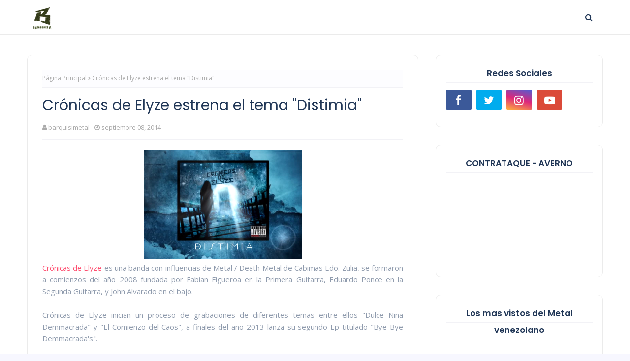

--- FILE ---
content_type: text/html; charset=UTF-8
request_url: https://www.barquisimetal.com.ve/2014/09/gillman-lanza-buscador-de-horizontes-e.html
body_size: 52467
content:
<!DOCTYPE html>
<html class='ltr' dir='ltr' xmlns='http://www.w3.org/1999/xhtml' xmlns:b='http://www.google.com/2005/gml/b' xmlns:data='http://www.google.com/2005/gml/data' xmlns:expr='http://www.google.com/2005/gml/expr'>
<head>
<meta content='width=device-width, initial-scale=1, minimum-scale=1, maximum-scale=1' name='viewport'/>
<title>Gillman lanza Buscador de Horizontes e Impostores con su nueva alineación </title>
<meta content='text/html; charset=UTF-8' http-equiv='Content-Type'/>
<!-- Chrome, Firefox OS and Opera -->
<meta content='#f7f7ff' name='theme-color'/>
<!-- Windows Phone -->
<meta content='#f7f7ff' name='msapplication-navbutton-color'/>
<meta content='blogger' name='generator'/>
<link href='https://www.barquisimetal.com.ve/favicon.ico' rel='icon' type='image/x-icon'/>
<link href='https://www.barquisimetal.com.ve/2014/09/gillman-lanza-buscador-de-horizontes-e.html' rel='canonical'/>
<link rel="alternate" type="application/atom+xml" title="BARQUISIMETAL - Atom" href="https://www.barquisimetal.com.ve/feeds/posts/default" />
<link rel="alternate" type="application/rss+xml" title="BARQUISIMETAL - RSS" href="https://www.barquisimetal.com.ve/feeds/posts/default?alt=rss" />
<link rel="service.post" type="application/atom+xml" title="BARQUISIMETAL - Atom" href="https://www.blogger.com/feeds/36232455/posts/default" />

<link rel="alternate" type="application/atom+xml" title="BARQUISIMETAL - Atom" href="https://www.barquisimetal.com.ve/feeds/3402159203639379223/comments/default" />
<!--Can't find substitution for tag [blog.ieCssRetrofitLinks]-->
<link href='https://blogger.googleusercontent.com/img/b/R29vZ2xl/AVvXsEgqVSmVUyelS3YzVB-n0Zt7PuUUy36ENOl29PeYqM9bBGdgu2HIPS6sUBas3knf_pLL0s8ooGkXOUZxGDqsWscPjk9QNFA0q7ldlsmEe_FA53rb1j-oGMkrUGChu-dcfK5BmyMovg/s1600/Gillman2014.jpg' rel='image_src'/>
<meta content='https://www.barquisimetal.com.ve/2014/09/gillman-lanza-buscador-de-horizontes-e.html' property='og:url'/>
<meta content='Gillman lanza Buscador de Horizontes e Impostores con su nueva alineación ' property='og:title'/>
<meta content='Web sobre noticias rock y metal de venezuela y el mundo. eventos, lanzamientos criticas y mas' property='og:description'/>
<meta content='https://blogger.googleusercontent.com/img/b/R29vZ2xl/AVvXsEgqVSmVUyelS3YzVB-n0Zt7PuUUy36ENOl29PeYqM9bBGdgu2HIPS6sUBas3knf_pLL0s8ooGkXOUZxGDqsWscPjk9QNFA0q7ldlsmEe_FA53rb1j-oGMkrUGChu-dcfK5BmyMovg/w1200-h630-p-k-no-nu/Gillman2014.jpg' property='og:image'/>
<!-- Google Fonts -->
<link href='//fonts.googleapis.com/css?family=Open+Sans:400,400i,600,600i,700,700i|Poppins:400,600,700' media='all' rel='stylesheet' type='text/css'/>
<link href='https://stackpath.bootstrapcdn.com/font-awesome/4.7.0/css/font-awesome.min.css' rel='stylesheet'/>
<!-- Template Style CSS -->
<style type='text/css'>@font-face{font-family:'Open Sans';font-style:normal;font-weight:400;font-stretch:100%;font-display:swap;src:url(//fonts.gstatic.com/s/opensans/v44/memSYaGs126MiZpBA-UvWbX2vVnXBbObj2OVZyOOSr4dVJWUgsjZ0B4taVIUwaEQbjB_mQ.woff2)format('woff2');unicode-range:U+0460-052F,U+1C80-1C8A,U+20B4,U+2DE0-2DFF,U+A640-A69F,U+FE2E-FE2F;}@font-face{font-family:'Open Sans';font-style:normal;font-weight:400;font-stretch:100%;font-display:swap;src:url(//fonts.gstatic.com/s/opensans/v44/memSYaGs126MiZpBA-UvWbX2vVnXBbObj2OVZyOOSr4dVJWUgsjZ0B4kaVIUwaEQbjB_mQ.woff2)format('woff2');unicode-range:U+0301,U+0400-045F,U+0490-0491,U+04B0-04B1,U+2116;}@font-face{font-family:'Open Sans';font-style:normal;font-weight:400;font-stretch:100%;font-display:swap;src:url(//fonts.gstatic.com/s/opensans/v44/memSYaGs126MiZpBA-UvWbX2vVnXBbObj2OVZyOOSr4dVJWUgsjZ0B4saVIUwaEQbjB_mQ.woff2)format('woff2');unicode-range:U+1F00-1FFF;}@font-face{font-family:'Open Sans';font-style:normal;font-weight:400;font-stretch:100%;font-display:swap;src:url(//fonts.gstatic.com/s/opensans/v44/memSYaGs126MiZpBA-UvWbX2vVnXBbObj2OVZyOOSr4dVJWUgsjZ0B4jaVIUwaEQbjB_mQ.woff2)format('woff2');unicode-range:U+0370-0377,U+037A-037F,U+0384-038A,U+038C,U+038E-03A1,U+03A3-03FF;}@font-face{font-family:'Open Sans';font-style:normal;font-weight:400;font-stretch:100%;font-display:swap;src:url(//fonts.gstatic.com/s/opensans/v44/memSYaGs126MiZpBA-UvWbX2vVnXBbObj2OVZyOOSr4dVJWUgsjZ0B4iaVIUwaEQbjB_mQ.woff2)format('woff2');unicode-range:U+0307-0308,U+0590-05FF,U+200C-2010,U+20AA,U+25CC,U+FB1D-FB4F;}@font-face{font-family:'Open Sans';font-style:normal;font-weight:400;font-stretch:100%;font-display:swap;src:url(//fonts.gstatic.com/s/opensans/v44/memSYaGs126MiZpBA-UvWbX2vVnXBbObj2OVZyOOSr4dVJWUgsjZ0B5caVIUwaEQbjB_mQ.woff2)format('woff2');unicode-range:U+0302-0303,U+0305,U+0307-0308,U+0310,U+0312,U+0315,U+031A,U+0326-0327,U+032C,U+032F-0330,U+0332-0333,U+0338,U+033A,U+0346,U+034D,U+0391-03A1,U+03A3-03A9,U+03B1-03C9,U+03D1,U+03D5-03D6,U+03F0-03F1,U+03F4-03F5,U+2016-2017,U+2034-2038,U+203C,U+2040,U+2043,U+2047,U+2050,U+2057,U+205F,U+2070-2071,U+2074-208E,U+2090-209C,U+20D0-20DC,U+20E1,U+20E5-20EF,U+2100-2112,U+2114-2115,U+2117-2121,U+2123-214F,U+2190,U+2192,U+2194-21AE,U+21B0-21E5,U+21F1-21F2,U+21F4-2211,U+2213-2214,U+2216-22FF,U+2308-230B,U+2310,U+2319,U+231C-2321,U+2336-237A,U+237C,U+2395,U+239B-23B7,U+23D0,U+23DC-23E1,U+2474-2475,U+25AF,U+25B3,U+25B7,U+25BD,U+25C1,U+25CA,U+25CC,U+25FB,U+266D-266F,U+27C0-27FF,U+2900-2AFF,U+2B0E-2B11,U+2B30-2B4C,U+2BFE,U+3030,U+FF5B,U+FF5D,U+1D400-1D7FF,U+1EE00-1EEFF;}@font-face{font-family:'Open Sans';font-style:normal;font-weight:400;font-stretch:100%;font-display:swap;src:url(//fonts.gstatic.com/s/opensans/v44/memSYaGs126MiZpBA-UvWbX2vVnXBbObj2OVZyOOSr4dVJWUgsjZ0B5OaVIUwaEQbjB_mQ.woff2)format('woff2');unicode-range:U+0001-000C,U+000E-001F,U+007F-009F,U+20DD-20E0,U+20E2-20E4,U+2150-218F,U+2190,U+2192,U+2194-2199,U+21AF,U+21E6-21F0,U+21F3,U+2218-2219,U+2299,U+22C4-22C6,U+2300-243F,U+2440-244A,U+2460-24FF,U+25A0-27BF,U+2800-28FF,U+2921-2922,U+2981,U+29BF,U+29EB,U+2B00-2BFF,U+4DC0-4DFF,U+FFF9-FFFB,U+10140-1018E,U+10190-1019C,U+101A0,U+101D0-101FD,U+102E0-102FB,U+10E60-10E7E,U+1D2C0-1D2D3,U+1D2E0-1D37F,U+1F000-1F0FF,U+1F100-1F1AD,U+1F1E6-1F1FF,U+1F30D-1F30F,U+1F315,U+1F31C,U+1F31E,U+1F320-1F32C,U+1F336,U+1F378,U+1F37D,U+1F382,U+1F393-1F39F,U+1F3A7-1F3A8,U+1F3AC-1F3AF,U+1F3C2,U+1F3C4-1F3C6,U+1F3CA-1F3CE,U+1F3D4-1F3E0,U+1F3ED,U+1F3F1-1F3F3,U+1F3F5-1F3F7,U+1F408,U+1F415,U+1F41F,U+1F426,U+1F43F,U+1F441-1F442,U+1F444,U+1F446-1F449,U+1F44C-1F44E,U+1F453,U+1F46A,U+1F47D,U+1F4A3,U+1F4B0,U+1F4B3,U+1F4B9,U+1F4BB,U+1F4BF,U+1F4C8-1F4CB,U+1F4D6,U+1F4DA,U+1F4DF,U+1F4E3-1F4E6,U+1F4EA-1F4ED,U+1F4F7,U+1F4F9-1F4FB,U+1F4FD-1F4FE,U+1F503,U+1F507-1F50B,U+1F50D,U+1F512-1F513,U+1F53E-1F54A,U+1F54F-1F5FA,U+1F610,U+1F650-1F67F,U+1F687,U+1F68D,U+1F691,U+1F694,U+1F698,U+1F6AD,U+1F6B2,U+1F6B9-1F6BA,U+1F6BC,U+1F6C6-1F6CF,U+1F6D3-1F6D7,U+1F6E0-1F6EA,U+1F6F0-1F6F3,U+1F6F7-1F6FC,U+1F700-1F7FF,U+1F800-1F80B,U+1F810-1F847,U+1F850-1F859,U+1F860-1F887,U+1F890-1F8AD,U+1F8B0-1F8BB,U+1F8C0-1F8C1,U+1F900-1F90B,U+1F93B,U+1F946,U+1F984,U+1F996,U+1F9E9,U+1FA00-1FA6F,U+1FA70-1FA7C,U+1FA80-1FA89,U+1FA8F-1FAC6,U+1FACE-1FADC,U+1FADF-1FAE9,U+1FAF0-1FAF8,U+1FB00-1FBFF;}@font-face{font-family:'Open Sans';font-style:normal;font-weight:400;font-stretch:100%;font-display:swap;src:url(//fonts.gstatic.com/s/opensans/v44/memSYaGs126MiZpBA-UvWbX2vVnXBbObj2OVZyOOSr4dVJWUgsjZ0B4vaVIUwaEQbjB_mQ.woff2)format('woff2');unicode-range:U+0102-0103,U+0110-0111,U+0128-0129,U+0168-0169,U+01A0-01A1,U+01AF-01B0,U+0300-0301,U+0303-0304,U+0308-0309,U+0323,U+0329,U+1EA0-1EF9,U+20AB;}@font-face{font-family:'Open Sans';font-style:normal;font-weight:400;font-stretch:100%;font-display:swap;src:url(//fonts.gstatic.com/s/opensans/v44/memSYaGs126MiZpBA-UvWbX2vVnXBbObj2OVZyOOSr4dVJWUgsjZ0B4uaVIUwaEQbjB_mQ.woff2)format('woff2');unicode-range:U+0100-02BA,U+02BD-02C5,U+02C7-02CC,U+02CE-02D7,U+02DD-02FF,U+0304,U+0308,U+0329,U+1D00-1DBF,U+1E00-1E9F,U+1EF2-1EFF,U+2020,U+20A0-20AB,U+20AD-20C0,U+2113,U+2C60-2C7F,U+A720-A7FF;}@font-face{font-family:'Open Sans';font-style:normal;font-weight:400;font-stretch:100%;font-display:swap;src:url(//fonts.gstatic.com/s/opensans/v44/memSYaGs126MiZpBA-UvWbX2vVnXBbObj2OVZyOOSr4dVJWUgsjZ0B4gaVIUwaEQbjA.woff2)format('woff2');unicode-range:U+0000-00FF,U+0131,U+0152-0153,U+02BB-02BC,U+02C6,U+02DA,U+02DC,U+0304,U+0308,U+0329,U+2000-206F,U+20AC,U+2122,U+2191,U+2193,U+2212,U+2215,U+FEFF,U+FFFD;}</style>
<style id='page-skin-1' type='text/css'><!--
/*
-----------------------------------------------
Blogger Template Style
Name:        Polar
License:     Free Version
Version:     1.0
Author:      Way2Themes
Author Url:  https://www.Way2Themes.com/
----------------------------------------------- */
#google_translate_element {clear: both;}.thread-expanded .thread-count a {display: none;}.comments .continue {display: none!important;}.CSS_LIGHTBOX{z-index:999999!important}.CSS_LIGHTBOX_ATTRIBUTION_INDEX_CONTAINER .CSS_HCONT_CHILDREN_HOLDER > .CSS_LAYOUT_COMPONENT.CSS_HCONT_CHILD:first-child > .CSS_LAYOUT_COMPONENT{opacity:0}a,abbr,acronym,address,applet,b,big,blockquote,body,caption,center,cite,code,dd,del,dfn,div,dl,dt,em,fieldset,font,form,h1,h2,h3,h4,h5,h6,html,i,iframe,img,ins,kbd,label,legend,li,object,p,pre,q,s,samp,small,span,strike,strong,sub,sup,table,tbody,td,tfoot,th,thead,tr,tt,u,ul,var{padding:0;border:0;outline:0;vertical-align:baseline;background:0 0;text-decoration:none }form,textarea,input,button{-webkit-appearance:none;-moz-appearance:none;appearance:none;border-radius:0 }dl,ul{list-style-position:inside;font-weight:400;list-style:none }ul li{list-style:none }caption,th{text-align:center }img{border:none;position:relative }a,a:visited{text-decoration:none }.clearfix{clear:both }.section,.widget,.widget ul{margin:0;padding:0 }a{color:#fe4f70 }a img{border:0 }abbr{text-decoration:none }.CSS_LIGHTBOX{z-index:999999!important }.separator a{clear:none!important;float:none!important;margin-left:0!important;margin-right:0!important }#navbar-iframe,.widget-item-control,a.quickedit,.home-link,.feed-links{display:none!important }.error_page #content-wrapper {display: block;}.center{display:table;margin:0 auto;position:relative }.widget > h2,.widget > h3{display:none }body{background:#f7f7ff url() repeat fixed top left;background-color:#f7f7ff;font-family:'Open Sans',sans-serif;font-size:14px;font-weight:400;color:#8f9bad;word-wrap:break-word;margin:0;padding:0 }h1,h2,h3,h4,h5,h6{font-family: 'Poppins', sans-serif;}#outer-wrapper{margin:0 auto;background-color:#ffffff;box-shadow:0 0 5px rgba(0,0,0,.1) }.row{width:1170px }#content-wrapper{margin:40px auto 0;overflow: visible;}.index #content-wrapper{display: flex;}#content-wrapper > .container{margin:0;width:100%;}#main-wrapper{float:left;overflow:hidden;width:calc(100% - 375px);box-sizing:border-box;word-wrap:break-word;padding:0;margin:0 }#sidebar-wrapper{float:right;overflow:hidden;width:340px;box-sizing:border-box;word-wrap:break-word;padding:0 }.post-image-wrap{position:relative;display:block }.post-image-link,.about-author .avatar-container,.comments .avatar-image-container{background-color:rgba(155,155,155,0.07);color:transparent!important }.post-thumb{display:block;position:relative;width:100%;height:100%;object-fit:cover;z-index:1;opacity: 0;transition:opacity .17s ease,transform .17s ease }.post-thumb.lazy-yard {opacity: 1;}.post-image-link:hover .post-thumb,.post-image-wrap:hover .post-image-link .post-thumb{opacity:.9 }.post-title a{display:block }.social a:before{display:inline-block;font-family:FontAwesome;font-style:normal;font-weight:400 }.social .facebook a:before{content:"\f09a" }.social .twitter a:before{content:"\f099" }.social .gplus a:before{content:"\f0d5" }.social .rss a:before{content:"\f09e" }.social .youtube a:before{content:"\f16a" }.social .skype a:before{content:"\f17e" }.social .stumbleupon a:before{content:"\f1a4" }.social .tumblr a:before{content:"\f173" }.social .vk a:before{content:"\f189" }.social .stack-overflow a:before{content:"\f16c" }.social .github a:before{content:"\f09b" }.social .linkedin a:before{content:"\f0e1" }.social .dribbble a:before{content:"\f17d" }.social .soundcloud a:before{content:"\f1be" }.social .behance a:before{content:"\f1b4" }.social .digg a:before{content:"\f1a6" }.social .instagram a:before{content:"\f16d" }.social .pinterest a:before{content:"\f0d2" }.social .twitch a:before{content:"\f1e8" }.social .delicious a:before{content:"\f1a5" }.social .codepen a:before{content:"\f1cb" }.social .reddit a:before{content:"\f1a1" }.social .whatsapp a:before{content:"\f232" }.social .snapchat a:before{content:"\f2ac" }.social .email a:before{content:"\f0e0" }.social .external-link a:before{content:"\f35d" }.social-color .facebook a{background-color:#3b5999 }.social-color .twitter a{background-color:#00acee }.social-color .gplus a{background-color:#db4a39 }.social-color .youtube a{background-color:#db4a39 }.social-color .instagram a{background:linear-gradient(15deg,#ffb13d,#dd277b,#4d5ed4) }.social-color .pinterest a{background-color:#ca2127 }.social-color .dribbble a{background-color:#ea4c89 }.social-color .linkedin a{background-color:#0077b5 }.social-color .tumblr a{background-color:#365069 }.social-color .twitch a{background-color:#6441a5 }.social-color .rss a{background-color:#ffc200 }.social-color .skype a{background-color:#00aff0 }.social-color .stumbleupon a{background-color:#eb4823 }.social-color .vk a{background-color:#4a76a8 }.social-color .stack-overflow a{background-color:#f48024 }.social-color .github a{background-color:#24292e }.social-color .soundcloud a{background:linear-gradient(#ff7400,#ff3400) }.social-color .behance a{background-color:#191919 }.social-color .digg a{background-color:#1b1a19 }.social-color .delicious a{background-color:#0076e8 }.social-color .codepen a{background-color:#000 }.social-color .reddit a{background-color:#ff4500 }.social-color .whatsapp a{background-color:#3fbb50 }.social-color .snapchat a{background-color:#ffe700 }.social-color .email a{background-color:#888 }.social-color .external-link a{background-color:#203656 }.social-text .facebook a:after{content:"Facebook" }.social-text .twitter a:after{content:"Twitter" }.social-text .gplus a:after{content:"Google Plus" }.social-text .rss a:after{content:"Rss" }.social-text .youtube a:after{content:"YouTube" }.social-text .skype a:after{content:"Skype" }.social-text .stumbleupon a:after{content:"StumbleUpon" }.social-text .tumblr a:after{content:"Tumblr" }.social-text .vk a:after{content:"VKontakte" }.social-text .stack-overflow a:after{content:"Stack Overflow" }.social-text .github a:after{content:"Github" }.social-text .linkedin a:after{content:"LinkedIn" }.social-text .dribbble a:after{content:"Dribbble" }.social-text .soundcloud a:after{content:"SoundCloud" }.social-text .behance a:after{content:"Behance" }.social-text .digg a:after{content:"Digg" }.social-text .instagram a:after{content:"Instagram" }.social-text .pinterest a:after{content:"Pinterest" }.social-text .twitch a:after{content:"Twitch" }.social-text .delicious a:after{content:"Delicious" }.social-text .codepen a:after{content:"CodePen" }.social-text .flipboard a:after{content:"Flipboard" }.social-text .reddit a:after{content:"Reddit" }.social-text .whatsapp a:after{content:"Whatsapp" }.social-text .messenger a:after{content:"Messenger" }.social-text .snapchat a:after{content:"Snapchat" }.social-text .email a:after{content:"Email" }.social-text .external-link a:after{content:"WebSite" }#header-wrap{position:relative;width:100%;height:70px;background-color:#ffffff;z-index:1010;border-bottom: solid 1px #ebebeb;}#header-wrap .container{position:relative;margin:0 auto }.header-logo{float:left;margin:0 20px 0 0 }.main-logo{position:relative;float:left;width:auto;max-width:250px;max-height:52px;margin:0;padding: 9px 5px;box-sizing:border-box;}.main-logo .header-image-wrapper{display:block }.main-logo img{max-width:100%;max-height:52px;margin:0 }.main-logo h1, .main-logo h1 a{color:#203656;font-size:20px;line-height:52px;margin:0 }.main-logo p{font-size:12px;margin:5px 0 0;display:none;}.header-menu{float:left }#main-menu .widget,#main-menu .widget > h3{display:none }#main-menu .show-menu{display:block }#main-menu{position:relative;height:70px;z-index:15 }#main-menu ul > li{float:left;position:relative;margin:0;padding:0;transition:background .17s ease }#main-menu ul > li > a{position:relative;color:#203656;font-size:14px;font-weight:600;line-height:70px;display:inline-block;text-decoration:none;margin:0;padding:0 15px;transition:color .17s ease }#main-menu ul#main-menu-nav > li:hover{background-color:rgba(255,255,255,0.05) }#main-menu ul#main-menu-nav > li:hover > a{color:#203656 }#main-menu ul > li > ul{position:absolute;float:left;left:0;top:70px;width:180px;background-color:#203656;z-index:99999;margin-top:0;padding:0;border:1px solid #203656;box-shadow:0 2px 2px rgba(0,0,0,0.2);visibility:hidden;opacity:0 }#main-menu ul > li > ul > li > ul{position:absolute;float:left;top:0;left:100%;margin:-1px 0 0 }#main-menu ul > li > ul > li{display:block;float:none;position:relative;background-color:rgba(255,255,255,0.03);border-bottom:1px solid #203656;transition:background .17s ease }#main-menu ul > li > ul > li a{display:block;height:36px;font-size:13px;color:#f2f2f2;font-weight:600;line-height:36px;box-sizing:border-box;margin:0;padding:0 15px;transition:color .17s ease }#main-menu ul > li > ul > li:last-child{border-bottom:0 }#main-menu ul > li.has-sub > a:after{content:'\f107';float:right;font-family:FontAwesome;font-size:12px;font-weight:400;margin:0 0 0 6px }#main-menu ul > li > ul > li.has-sub > a:after{content:'\f105';float:right;margin:0 }#main-menu ul > li > ul > li a:hover{color:#fe4f70 }#main-menu ul > li:hover > ul,#main-menu ul > li > ul > li:hover > ul{visibility:visible;opacity:1 }#main-menu ul ul{transition:all .17s ease }.show-search,.hide-search{position:absolute;top:0;right:0;display:block;width:58px;height:70px;background-color:rgba(255,255,255,0.05);line-height:70px;z-index:20;color:#203656;font-size:16px;font-weight:400;text-align:center;cursor:pointer;transition:color .17s ease }.show-search:hover,.hide-search:hover{color:#203656 }.show-search:before{content:"\f002";font-family:FontAwesome }.hide-search:before{content:"\f00d";font-family:FontAwesome }#nav-search{display:none;position:absolute;left:0;top:0;width:100%;height:70px;z-index:99;background-color:#ffffff;box-sizing:border-box;padding:0 }#nav-search .search-form{width:100%;height:70px;background-color:rgba(0,0,0,0);line-height:70px;overflow:hidden;padding:0 }#nav-search .search-input{width:100%;height:70px;font-family:inherit;color:#203656;margin:0;padding:0 58px 0 0;background-color:rgba(0,0,0,0);font-size:13px;font-weight:400;box-sizing:border-box;border:0 }#nav-search .search-input:focus{color:#203656;outline:none }.mobile-menu-toggle{display:none;position:absolute;top:0;left:0;width:58px;height:70px;line-height:70px;background-color:rgba(255,255,255,0.05);z-index:20;color:#203656;font-size:17px;font-weight:400;text-align:center;cursor:pointer;transition:color .17s ease }.mobile-menu-toggle:hover{color:#203656 }.mobile-menu-toggle:before{content:"\f0c9";font-family:FontAwesome }.nav-active .mobile-menu-toggle:before{content:"\f00d";font-family:FontAwesome }.overlay{display:none;position:fixed;top:0;left:0;right:0;bottom:0;z-index:990;background:rgba(255,255,255,0.8) }.mobile-menu-wrap{display:none;position:absolute;top:70px;left:0;width:100%;background-color:#203656;box-sizing:border-box;visibility:hidden;z-index:1000;opacity:0;transition:all .17s ease }.nav-active .mobile-menu-wrap{visibility:visible;opacity:1 }.mobile-menu{position:relative;overflow:hidden;padding:20px;border-top:1px solid rgba(255,255,255,0.03) }.mobile-menu > ul{margin:0 }.mobile-menu .m-sub{display:none;padding:0 }.mobile-menu ul li{position:relative;display:block;overflow:hidden;float:left;width:100%;font-size:14px;line-height:38px }.mobile-menu > ul > li{font-weight:600 }.mobile-menu > ul li ul{overflow:hidden }.mobile-menu ul li a{color:#f2f2f2;padding:0;display:block;transition:all .17s ease }.mobile-menu ul li.has-sub .submenu-toggle{position:absolute;top:0;right:0;color:#f2f2f2;cursor:pointer }.mobile-menu ul li.has-sub .submenu-toggle:after{content:'\f105';font-family:FontAwesome;font-weight:400;float:right;width:34px;font-size:14px;text-align:center;transition:all .17s ease }.mobile-menu ul li.has-sub.show > .submenu-toggle:after{transform:rotate(90deg) }.mobile-menu > ul > li > ul > li > a{color:#f2f2f2;opacity:.7;padding:0 0 0 15px }.mobile-menu > ul > li > ul > li > ul > li > a{color:#f2f2f2;opacity:.7;padding:0 0 0 30px }.home-ad .widget > .widget-title{display:none }.home-ad .widget-content{float:left;width:728px;max-width:100%;line-height:0;margin:0 0 40px }.home-ad .widget > .widget-title{display:none }.home-ad .widget{width:728px;max-width:100%;margin:0 auto }.home-ad .widget .widget-content{position:relative;width:100%;max-height:90px;overflow:hidden;line-height:1;margin:0 0 30px }#main-feat-wrapper{margin:0 }#featured-section {float: left;width: 100%;margin:0 0 30px;padding: 0;}#main-feat-wrapper .widget-title {display:none;}#main-feat-wrapper .widget-content, #main-feat-wrapper .post, #main-feat-wrapper .post-content {text-align: center;position: relative;float: left;width: 100%;}#main-feat-wrapper .post {border-radius: 10px;background-color: #ffffff;border: solid 1px #ebebeb;padding: 15px;position: relative;-webkit-box-sizing: border-box;box-sizing: border-box;}#featured-section .FeaturedPost .post-image-link {position: relative;float: left;width:100%;height: 350px;z-index: 1;overflow: hidden;margin: 0 0 30px;border-radius: 0;}#featured-section .FeaturedPost .post-info {float:left;width: 100%;padding: 0;}#featured-section .FeaturedPost .post-info .post-title {font-size: 28px;line-height: 1.3em;font-weight: 600;margin: 0 0 15px;}#featured-section .FeaturedPost .post-info .post-title a {color:#203656 }#featured-section .FeaturedPost .post-info .post-title a:hover {color:#fe4f70 }#featured-section .FeaturedPost .post-info .post-meta .post-author, #featured-section .FeaturedPost .post-info .post-meta .post-date {float:none;}#featured-section .FeaturedPost .post-info .post-snippet {line-height: 1.6em;font-size: 16px;}#featured-section .FeaturedPost .post-info .jump-link.flat-button a {display: inline-block;height: 35px;background-color:#203656;font-size: 14px;color: #ffffff;font-weight: 500;line-height: 35px;box-sizing: border-box;padding: 0 15px;margin: 15px 0 0;transition: background .17s ease;}#featured-section .FeaturedPost .post-info .jump-link.flat-button a:hover {background-color:#fe4f70;}.post-tag{height:18px;z-index:5;background-color:#fe4f70;color:#fff;font-size:10px;line-height:18px;font-weight:700;text-transform:uppercase;padding:0 6px }.ad-wrapper .widget > .widget-title {display: none;}.ad-wrapper {margin:0 auto;}.ad-wrapper .widget-content {position:relative;max-width:100%;max-height:90px;line-height:1;margin:30px auto 0 }#main-wrapper .ad-wrapper .widget-content {margin:0 auto 30px }.queryMessage{overflow:hidden;background-color:#fff;color:#203656;font-size:13px;font-weight:400;padding:8px 10px;margin:0 0 25px;border:1px solid #ebebf3;border-radius:3px }.queryMessage .query-info{margin:0 5px }.queryMessage .search-query,.queryMessage .search-label{font-weight:700;text-transform:uppercase }.queryMessage .search-query:before,.queryMessage .search-label:before{content:"\201c" }.queryMessage .search-query:after,.queryMessage .search-label:after{content:"\201d" }.queryMessage a.show-more{float:right;color:#fe4f70;text-decoration:underline;transition:opacity .17s }.queryMessage a.show-more:hover{opacity:.8 }.queryEmpty{font-size:13px;font-weight:400;padding:10px 0;margin:0 0 25px;text-align:center }.title-wrap{position:relative;float:left;width:100%;margin:0 }.title-wrap > h3{position:relative;display:block;background-color:#fdfdff;height:34px;font-size:17px;color:#203656;font-weight:600;line-height:34px;padding:0 15px;margin:0;border-bottom:2px solid #ebebf3 }.custom-widget li{overflow:hidden;padding:15px 0 0;margin:15px 0 0;border-top:1px dotted #ebebf3 }.custom-widget li:first-child{padding:0;margin:0;border:0 }.custom-widget .post-image-link{position:relative;width:75px;height:60px;float:left;overflow:hidden;display:block;vertical-align:middle;margin:0 12px 0 0;border-radius:3px }.custom-widget .post-info{overflow:hidden }.custom-widget .post-title{overflow:hidden;font-size:15px;font-weight:400;line-height:1.5em;margin:0 }.custom-widget .post-title a{display:block;color:#203656;transition:color .17s }.custom-widget li:hover .post-title a{color:#fe4f70 }.index-post-wrap{position: relative;float: left;width: 100%;}.grid-posts {}.blog-post{display:block;overflow:hidden;word-wrap:break-word }.blog-posts {border: solid 1px #ebebeb;padding: 30px;box-sizing: border-box;border-radius: 10px;}.index-post{display: block;margin: 0 0 30px;}.index-post .post-thumb {}.index-post .post-info-wrap {overflow:hidden;background: #fff;}.index-post-inside-wrap {float: left;width: 100%;height: auto;box-sizing: border-box;}.index-post .post-image-wrap{float: left;width: 260px;height: 195px;overflow: hidden;margin: 0 20px 0 0;border-radius: 4px;}.index-post .post-image-wrap .post-image-link{width:100%;height:225px;position:relative;display:block;z-index:1;overflow:hidden;}.index-post .post-info{float:left;width:100%;overflow:hidden }.index-post .post-info .post-tag {background:transparent;color:#203656;}.index-post .post-info .post-tag:before, .index-post .post-info .post-tag:after {content: "";height: 1px;width: 16px;background: rgba(153, 153, 153, 0.5);position: absolute;top: 50%;margin-top: -1px;}.index-post .post-info .post-tag:before {left: -24px;}.index-post .post-info .post-tag:after {right: -24px;}.index-post .post-info > h2{font-size:20px;font-weight:600;line-height:1.4em;text-decoration:none;margin:0 }.index-post .post-info > h2 > a{display:block;color:#203656;transition:color .17s }.index-post .post-info > h2 > a:hover{color:#fe4f70 }.widget iframe,.widget img{max-width:100% }.post-meta{overflow:hidden;color:#aaa;font-size:13px;font-weight:400;padding:0 1px }.post-meta .post-author,.post-meta .post-date{float:left;display:inline-block;margin:0 10px 0 0 }.index-post-footer .post-meta .post-author, .index-post-footer .post-meta .post-date{float:none;}.post-meta .post-author:before,.post-meta .post-date:before{font-family:FontAwesome;font-weight:400;margin:0 3px 0 0 }.post-meta .post-author:before{content:'\f007' }.post-meta .post-date:before{content:'\f017' }.post-meta a{color:#aaa;transition:color .17s }.post-meta a:hover{color:#fe4f70 }.post-meta .post-author .meta-avatar{float:left;height:20px;width:20px;overflow:hidden;margin:0 7px 0 0;border-radius:100%;box-shadow:0 0 3px rgba(0,0,0,0.1) }.post-meta .post-author .meta-avatar img{display:block;width:100%;height:100%;border-radius:100% }.index-post .post-meta{margin:0 }.post-snippet{position:relative;display:block;overflow:hidden;font-size:14px;line-height:1.7em;font-weight:400;margin:10px 0 15px;}.index-post-footer{position:relative;float:left;width:100%;padding: 7px 0 0;margin: 7px 0 0;border-top:1px solid #f2f2f6 }a.read-more{height:28px;font-size:12px;font-weight:600;text-transform:uppercase;line-height:28px;padding:0 13px;margin:0;background-color:#fe4f70;color:#fff;border:1px solid #fe4f70;border-radius:3px;display:inline-block;transition:all .17s ease }a.read-more:hover{background-color:#203656;color:#fff;border:1px solid #f2f2f6;}.read-more::before{content:'\f064';font-family:FontAwesome;font-weight:400;margin:0 5px 0 0 }a.post-tag{position:relative;height:28px;color:#fff;font-size:12px;font-weight:600;text-transform:uppercase;line-height:28px;padding:0 13px;margin:0;transition:all .17s ease }a.post-tag:hover{background-color:#203656;color:#fff;}#breadcrumb{font-size:12px;font-weight:400;height:34px;background-color:#fdfdff;color:#aaa;line-height:34px;padding:0;margin:0 0 15px;border-bottom:2px solid #f2f2f6 }#breadcrumb a{color:#aaa;transition:color .17s }#breadcrumb a:hover{color:#fe4f70 }#breadcrumb a,#breadcrumb em{display:inline-block }#breadcrumb .delimiter:after{content:'\f054';font-family:FontAwesome;font-size:7px;font-weight:400;font-style:normal;vertical-align:middle;margin:0 3px }.item-post h1.post-title{color:#203656;font-size:30px;line-height:1.4em;font-weight:400;position:relative;display:block;padding:0;margin:0 0 15px }.static_page .item-post h1.post-title{margin:15px 0 0 }.item-post .post-body{width:100%;font-size:15px;line-height:1.6em;overflow:hidden;box-sizing:border-box;padding:20px 0 0;margin:15px 0 20px;border-top:1px solid #f2f2f6 }.item-post .post-outer{padding:0 }.item-post .post-body img{max-width:100% }.main .widget{margin:0 }.main .Blog{border-bottom-width:0 }.post-item-inner{position:relative;float:left;width:100%;background-color:#fff;overflow:hidden;box-sizing:border-box;margin:0 0 35px;}.post-item-inner .post-meta{padding:0 }.post-footer{position:relative;float:left;width:100%;margin:0 }.inline-ad{position:relative;display:block;max-height:60px;margin:0 0 30px }.inline-ad > ins{display:block!important;margin:0 auto!important }.item .inline-ad{float:left;width:100%;margin:20px 0 0 }.item-post-wrap > .inline-ad{margin:0 0 20px }.post-labels{overflow:hidden;height:auto;position:relative;padding:0;margin:0 0 20px }.post-labels a{float:left;height:22px;background-color:#fdfdff;color:#203656;font-size:12px;line-height:22px;font-weight:400;margin:0;padding:0 10px;border:1px solid #f2f2f6;border-radius:3px;margin:0 5px 0 0;transition:all .17s ease }.post-labels a:hover{background-color:#fe4f70;color:#fff;border-color:#fe4f70 }.post-reactions{height:28px;display:block;padding:0 15px;margin:0 0 15px }.post-reactions span{float:left;color:#203656;font-size:12px;line-height:25px;text-transform:uppercase;font-weight:600 }.reactions-inner{float:left;margin:0;height:28px }.post-share{position:relative;float:left;width:100%;overflow:hidden;background-color:#fdfdff;box-sizing:border-box;padding:15px 0;margin:0;border-top:2px solid #f2f2f6 }ul.share-links{position:relative;margin:0 -2.5px }.share-links li{width:calc(100% / 7);float:left;box-sizing:border-box;padding:0 2.5px;margin:0 }.share-links li a{float:left;display:inline-block;cursor:pointer;width:100%;height:32px;line-height:32px;color:#fff;font-weight:400;font-size:17px;text-align:center;box-sizing:border-box;opacity:1;border-radius:3px;transition:all .17s ease }.share-links li a:hover{opacity:.8 }ul.post-nav{position:relative;overflow:hidden;display:block;padding:0 5px;margin:0 0 35px }.post-nav li{display:inline-block;width:50% }.post-nav .post-prev{float:left;text-align:left;box-sizing:border-box;padding:0 10px 0 0 }.post-nav .post-next{float:right;text-align:right;box-sizing:border-box;padding:0 0 0 10px }.post-nav li a{color:#203656;line-height:1.4em;display:block;overflow:hidden;transition:color .17s }.post-nav li:hover a{color:#fe4f70 }.post-nav li span{display:block;font-size:11px;color:#aaa;font-weight:600;text-transform:uppercase;padding:0 0 3px }.post-nav .post-prev span:before{content:"\f053";float:left;font-family:FontAwesome;font-size:10px;font-weight:400;text-transform:none;margin:0 2px 0 0 }.post-nav .post-next span:after{content:"\f054";float:right;font-family:FontAwesome;font-size:10px;font-weight:400;text-transform:none;margin:0 0 0 2px }.post-nav p{font-family: 'Poppins',Open Sans,sans-serif;font-size:12px;font-weight:400;line-height:1.5em;margin:0 }.post-nav .post-nav-active p{color:#aaa }.about-author{position:relative;display:block;overflow:hidden;background-color:#fff;padding:20px;margin:0 0 35px;border:1px solid #ebebf3;border-radius:3px }.about-author .avatar-container{position:relative;float:left;width:80px;height:80px;background-color:rgba(255,255,255,0.05);overflow:hidden;margin:0 15px 0 0 }.about-author .author-avatar{float:left;width:100%;height:100%;border-radius:3px }.author-name{overflow:hidden;display:inline-block;font-size:16px;font-weight:600;margin:0 }.author-name span{color:#203656 }.author-name a{color:#fe4f70;transition:opacity .17s }.author-name a:hover{opacity:.8 }.author-description{display:block;overflow:hidden;font-size:12px;font-weight:400;line-height:1.6em }.author-description a:hover{text-decoration:underline }#related-wrap{overflow:hidden;background-color:#fff;margin:0 0 35px;border:1px solid #ebebf3;border-radius:3px }#related-wrap .related-tag{display:none }.related-ready{float:left;width:100%;box-sizing:border-box;padding:15px }.related-ready .loader{height:178px }ul.related-posts{position:relative;overflow:hidden;margin:0 -10px;padding:0 }.related-posts .related-item{width:33.33333333%;position:relative;overflow:hidden;float:left;display:block;box-sizing:border-box;padding:0 10px;margin:0 }.related-posts .post-image-link{width:100%;height:120px;position:relative;overflow:hidden;display:block;margin:0 0 10px;border-radius:3px }.related-posts .post-title{font-size:15px;font-weight:400;line-height:1.5em;display:block;margin:0 }.related-posts .post-title a{color:#203656;transition:color .17s }.related-posts .post-meta{font-size:11px;margin:0 0 3px }.related-posts .related-item:hover .post-title a{color:#fe4f70 }#blog-pager{float:left;width:100%;overflow:hidden;text-align:center;clear:both;margin:30px 0 }.blog-pager-older-link{display:inline-block;height:38px;background-color:#fe4f70;font-size:14px;color:#fff;font-weight:600;text-transform:uppercase;line-height:38px;padding:0 15px;border-radius:3px;transition:background .17s ease }.blog-pager-older-link:before{content:'\f021';font-family:FontAwesome;font-weight:400;margin:0 5px 0 0 }.blog-pager-older-link:hover{background-color:#203656 }.blog-post-comments{display:none;overflow:hidden;background-color:#fff;margin:0 0 35px;border:1px solid #ebebf3;border-radius:3px }.blog-post-comments .comments-title{margin:0 0 20px }.comments-system-disqus .comments-title,.comments-system-facebook .comments-title{margin:0 }#disqus_thread{float:left;width:100%;padding:10px 15px;box-sizing:border-box }.blog-post-comments .fb_iframe_widget{box-sizing:border-box;padding:0 5px }#comments{margin:0 }#gpluscomments{float:left!important;width:100%!important;margin:0 0 25px!important }#gpluscomments iframe{float:left!important;width:100% }.comments{display:block;clear:both;padding:0 15px;margin:0;color:#203656 }.comments .comment-thread > ol{padding:0 }.comments > h3{font-size:13px;font-weight:400;font-style:italic;padding-top:1px }.comments .comments-content .comment{list-style:none;margin:0;padding:0 0 8px }.comments .comments-content .comment:first-child{padding-top:0 }.facebook-tab,.fb_iframe_widget_fluid span,.fb_iframe_widget iframe{width:100%!important }.comments .item-control{position:static }.comments .avatar-image-container{float:left;overflow:hidden;position:absolute }.comments .avatar-image-container,.comments .avatar-image-container img{height:35px;max-height:35px;width:35px;max-width:35px;border-radius:100% }.comments .comment-block{overflow:hidden;padding:0 0 20px }.comments .comment-block,.comments .comments-content .comment-replies{margin:0 0 0 50px }.comments .comments-content .inline-thread{padding:0 }.comments .comment-actions{float:left;width:100%;position:relative;margin:0 }.comments .comments-content .comment-header{font-size:16px;display:block;overflow:hidden;clear:both;margin:0 0 3px;padding:0 0 5px;border-bottom:1px dotted #ebebf3 }.comments .comments-content .comment-header a{color:#203656;transition:color .17s }.comments .comments-content .comment-header a:hover{color:#fe4f70 }.comments .comments-content .user{font-family: 'Poppins',Open Sans,sans-serif;font-style:normal;font-weight:400;display:block }.comments .comments-content .icon.blog-author{display:none }.comments .comments-content .comment-content{float:left;font-size:13px;color:#5E5E5E;font-weight:400;text-align:left;line-height:1.4em;margin:10px 0 }.comments .comment .comment-actions a{margin-right:5px;padding:2px 5px;background-color:#fdfdff;color:#203656;font-weight:400;font-size:10px;border:1px solid #f2f2f6;border-radius:3px;transition:all .17s ease }.comments .comment .comment-actions a:hover{color:#fff;background-color:#fe4f70;border-color:#fe4f70;text-decoration:none }.comments .comments-content .datetime{float:left;font-size:11px;font-weight:400;color:#aaa;position:relative;padding:0 1px;margin:5px 0 0;display:block }.comments .comments-content .datetime a,.comments .comments-content .datetime a:hover{color:#aaa }.comments .thread-toggle{margin-bottom:4px }.comments .thread-toggle .thread-arrow{height:7px;margin:0 3px 2px 0 }.comments .thread-count a,.comments .continue a{transition:opacity .17s }.comments .thread-count a:hover,.comments .continue a:hover{opacity:.8 }.comments .continue a{display:none }.comments .thread-expanded{padding:5px 0 0 }.comments .thread-chrome.thread-collapsed{display:none }.thread-arrow:before{content:'';font-family:FontAwesome;color:#203656;font-weight:400;margin:0 2px 0 0 }.comments .thread-expanded .thread-arrow:before{content:'\f0d7' }.comments .thread-collapsed .thread-arrow:before{content:'\f0da' }.comments .comments-content .comment-thread{margin:0 }.comments .continue a{padding:0 0 0 60px;font-weight:400 }.comments .comments-content .loadmore.loaded{margin:0;padding:0 }.comments .comment-replybox-thread{margin:0 }.thread-expanded .thread-count,.thread-expanded .thread-arrow,.comments .comments-content .loadmore,.comments .comments-content .loadmore.loaded{display:none }#comment-editor{margin:0 0 20px }.post-body h1,.post-body h2,.post-body h3,.post-body h4,.post-body h5,.post-body h6{color:#203656;font-weight:600;margin:0 0 15px }.post-body h1,.post-body h2{font-size:24px }.post-body h3{font-size:21px }.post-body h4{font-size:18px }.post-body h5{font-size:16px }.post-body h6{font-size:13px }blockquote{font-style:italic;padding:10px;margin:0;border-left:4px solid #fe4f70 }blockquote:before,blockquote:after{display:inline-block;font-family:FontAwesome;font-style:normal;font-weight:400;color:#aaa;line-height:1 }blockquote:before{content:'\f10d';margin:0 10px 0 0 }blockquote:after{content:'\f10e';margin:0 0 0 10px }.widget .post-body ul,.widget .post-body ol{line-height:1.5;font-weight:400 }.widget .post-body li{margin:5px 0;padding:0;line-height:1.5 }.post-body ul{padding:0 0 0 20px }.post-body ul li:before{content:"\f105";font-family:FontAwesome;font-size:13px;font-weight:400;margin:0 5px 0 0 }.post-body u{text-decoration:underline }.post-body a{transition:color .17s ease }.post-body strike{text-decoration:line-through }.contact-form{overflow:hidden }.contact-form .widget-title{display:none }.contact-form .contact-form-name{width:calc(50% - 5px) }.contact-form .contact-form-email{width:calc(50% - 5px);float:right }.sidebar .widget{position:relative;overflow:hidden;padding:20px;background: #fff;border: solid 1px #ebebeb;-webkit-border-radius: 10px;-moz-border-radius: 10px;border-radius: 10px;box-sizing:border-box;margin:0 0 35px;}.sidebar .widget-title{position:relative;float:left;width:100%;margin:0 }.sidebar .widget-title > h3{position:relative;display:block;height:34px;font-size:17px;color:#203656;font-weight:600;line-height:34px;padding:0;margin:0;text-align:center;border-bottom:2px solid #f2f2f6 }.sidebar .widget-content{float:left;width:100%;box-sizing:border-box;padding:15px 0;margin:0 }ul.social-counter{margin:0 -5px }.social-counter li{float:left;width:20%;box-sizing:border-box;padding:0 5px;margin:10px 0 0 }.social-counter li:nth-child(1),.social-counter li:nth-child(2),.social-counter li:nth-child(3),.social-counter li:nth-child(4),.social-counter li:nth-child(5){margin-top:0 }.social-counter li a{display:block;height:40px;font-size:22px;color:#fff;text-align:center;line-height:40px;border-radius:2px;transition:opacity .17s }.social-counter li a:hover{opacity:.8 }.list-label li{position:relative;display:block;padding:7px 0;border-top:1px dotted #ebebf3 }.list-label li:first-child{padding-top:0;border-top:0 }.list-label li:last-child{padding-bottom:0;border-bottom:0 }.list-label li a{display:block;color:#203656;font-size:13px;font-weight:400;text-transform:capitalize;transition:color .17s }.list-label li a:before{content:"\f054";float:left;color:#203656;font-weight:400;font-family:FontAwesome;font-size:6px;margin:6px 3px 0 0;transition:color .17s }.list-label li a:hover{color:#fe4f70 }.list-label .label-count{position:relative;float:right;font-size:11px;font-weight:400;text-align:center;line-height:16px }.cloud-label li{position:relative;float:left;margin:0 5px 5px 0 }.cloud-label li a{display:block;height:26px;background-color:#fdfdff;color:#203656;font-size:12px;line-height:26px;font-weight:400;padding:0 10px;border:1px solid #f2f2f6;border-radius:3px;transition:all .17s ease }.cloud-label li a:hover{color:#fff;background-color:#fe4f70;border-color:#fe4f70 }.cloud-label .label-count{display:none }.sidebar .FollowByEmail > .widget-title > h3{margin:0 }.FollowByEmail .widget-content{position:relative;overflow:hidden;text-align:center;font-weight:400;box-sizing:border-box;padding:20px }.FollowByEmail .widget-content > h3{font-size:17px;color:#203656;font-weight:600;margin:0 0 13px }.FollowByEmail .before-text{font-size:13px;line-height:1.5em;margin:0 0 15px;display:block;padding:0 10px;overflow:hidden }.FollowByEmail .follow-by-email-inner{position:relative }.FollowByEmail .follow-by-email-inner .follow-by-email-address{width:100%;height:32px;color:#203656;font-size:11px;font-family:inherit;padding:0 10px;margin:0 0 10px;box-sizing:border-box;border:1px solid #eee;border-radius:3px;transition:ease .17s }.FollowByEmail .follow-by-email-inner .follow-by-email-submit{width:100%;height:32px;font-family:inherit;font-size:11px;color:#fff;background-color:#fe4f70;text-transform:uppercase;text-align:center;font-weight:600;cursor:pointer;margin:0;border:0;border-radius:3px;transition:background .17s ease }.FollowByEmail .follow-by-email-inner .follow-by-email-submit:hover{background-color:#203656 }#ArchiveList ul.flat li{color:#203656;font-size:13px;font-weight:400;padding:7px 0;border-bottom:1px dotted #eaeaea }#ArchiveList ul.flat li:first-child{padding-top:0 }#ArchiveList ul.flat li:last-child{padding-bottom:0;border-bottom:0 }#ArchiveList .flat li > a{display:block;color:#203656;transition:color .17s }#ArchiveList .flat li > a:hover{color:#fe4f70 }#ArchiveList .flat li > a:before{content:"\f054";float:left;color:#203656;font-weight:400;font-family:FontAwesome;font-size:6px;margin:6px 3px 0 0;display:inline-block;transition:color .17s }#ArchiveList .flat li > a > span{position:relative;float:right;width:16px;height:16px;background-color:#fe4f70;color:#fff;font-size:11px;font-weight:400;text-align:center;line-height:16px }.common-widget .PopularPosts .post{overflow:hidden;padding:15px 0 0;margin:15px 0 0;border-top:1px dotted #ebebf3 }.common-widget .PopularPosts .post:first-child{padding:0;margin:0;border:0 }.common-widget .PopularPosts .post-image-link{position:relative;width:75px;height:60px;float:left;overflow:hidden;display:block;vertical-align:middle;margin:0 12px 0 0;border-radius:3px }.common-widget .PopularPosts .post-info{overflow:hidden }.common-widget .PopularPosts .post-title{font-size:15px;font-weight:400;line-height:1.5em;margin:0 }.common-widget .PopularPosts .post-title a{display:block;color:#203656;transition:color .17s }.common-widget .PopularPosts .post:hover .post-title a{color:#fe4f70 }.common-widget .PopularPosts .post-date:before{font-size:10px }.Text{font-size:13px }.contact-form-widget{float:left;width:100%;box-sizing:border-box;padding:15px }.contact-form-widget form{font-weight:400 }.contact-form-widget form > p{margin:0 }.contact-form-widget form > span{color:red }.contact-form-name{float:left;width:100%;height:30px;font-family:inherit;font-size:13px;line-height:30px;box-sizing:border-box;padding:5px 10px;margin:0 0 10px;border:1px solid #ebebf3;border-radius:3px }.contact-form-email{float:left;width:100%;height:30px;font-family:inherit;font-size:13px;line-height:30px;box-sizing:border-box;padding:5px 10px;margin:0 0 10px;border:1px solid #ebebf3;border-radius:3px }.contact-form-email-message{float:left;width:100%;font-family:inherit;font-size:13px;box-sizing:border-box;padding:5px 10px;margin:0 0 10px;border:1px solid #ebebf3;border-radius:3px }.contact-form-button-submit{float:left;width:100%;height:30px;background-color:#fe4f70;font-family:inherit;font-size:13px;color:#fff;line-height:30px;cursor:pointer;box-sizing:border-box;padding:0 10px;margin:0;border:0;border-radius:3px;transition:background .17s ease }.contact-form-button-submit:hover{background-color:#203656 }.contact-form-error-message-with-border{float:left;width:100%;background-color:#fbe5e5;font-size:11px;text-align:center;line-height:11px;padding:3px 0;margin:10px 0;box-sizing:border-box;border:1px solid #fc6262 }.contact-form-success-message-with-border{float:left;width:100%;background-color:#eaf6ff;font-size:11px;text-align:center;line-height:11px;padding:3px 0;margin:10px 0;box-sizing:border-box;border:1px solid #5ab6f9 }.contact-form-cross{margin:0 0 0 3px }.contact-form-error-message,.contact-form-success-message{margin:0 }.BlogSearch .search-input{float:left;width:75%;height:30px;background-color:#fff;font-weight:400;font-family:inherit;font-size:13px;line-height:30px;box-sizing:border-box;padding:5px 10px;border:1px solid #ebebf3;border-right-width:0;border-radius:3px 0 0 3px }.BlogSearch .search-action{float:right;width:25%;height:30px;font-family:inherit;font-size:13px;line-height:30px;cursor:pointer;box-sizing:border-box;background-color:#fe4f70;color:#fff;padding:0 5px;border:0;border-radius:0 3px 3px 0;transition:background .17s ease }.BlogSearch .search-action:hover{background-color:#203656 }.Profile .profile-img{float:left;width:80px;height:80px;margin:0 15px 0 0;transition:all .17s ease }.Profile .profile-datablock{margin:0 }.Profile .profile-data .g-profile{display:block;font-size:18px;color:#203656;font-weight:700;margin:0 0 5px;transition:color .17s ease }.Profile .profile-data .g-profile:hover{color:#fe4f70 }.Profile .profile-info > .profile-link{color:#203656;font-size:11px;margin:5px 0 0;transition:color .17s ease }.Profile .profile-info > .profile-link:hover{color:#fe4f70 }.Profile .profile-datablock .profile-textblock{display:none }.common-widget .LinkList ul li,.common-widget .PageList ul li{width:calc(50% - 5px);padding:7px 0 0 }.common-widget .LinkList ul li:nth-child(odd),.common-widget .PageList ul li:nth-child(odd){float:left }.common-widget .LinkList ul li:nth-child(even),.common-widget .PageList ul li:nth-child(even){float:right }.common-widget .LinkList ul li a,.common-widget .PageList ul li a{display:block;color:#203656;font-size:13px;font-weight:400;transition:color .17s ease }.common-widget .LinkList ul li a:hover,.common-widget .PageList ul li a:hover{color:#fe4f70 }.common-widget .LinkList ul li:first-child,.common-widget .LinkList ul li:nth-child(2),.common-widget .PageList ul li:first-child,.common-widget .PageList ul li:nth-child(2){padding:0 }#footer-wrapper{display:block;width:100%;overflow:hidden;background-color:rgba(255,255,255,1.0);padding:0;border-top: solid 1px #ebebeb }#footer-wrapper .container{overflow:hidden;margin:0 auto;padding:15px 0 }#footer-wrapper .copyright-area{float:left;font-size:13px;display:block;height:34px;color:#203656;font-weight:600;line-height:34px }#footer-wrapper .copyright-area a{color:#203656;transition:color .17s }#menu-footer{float:right;position:relative;display:block }#menu-footer .widget > .widget-title{display:none }#menu-footer ul li{display:inline-block;height:34px;padding:0;margin:0 }#menu-footer ul li a{font-size:11px;font-weight:600;display:block;color:#203656;text-transform:uppercase;line-height:34px;padding:0 10px;margin:0 0 0 5px;transition:color .17s ease }#menu-footer ul li:last-child a{padding-right:0;}#menu-footer ul li a:hover{color:#fe4f70 }.hidden-widgets{display:none;visibility:hidden }.back-top{display:none;z-index:1010;width:32px;height:32px;position:fixed;bottom:15px;right:15px;cursor:pointer;overflow:hidden;font-size:13px;color:#fff;text-align:center;line-height:32px;border-radius:3px }.back-top:before{content:'';position:absolute;top:0;left:0;right:0;bottom:0;background-color:#fe4f70;opacity:.5;transition:opacity .17s ease }.back-top:after{content:'\f077';position:relative;font-family:FontAwesome;font-weight:400;opacity:.8;transition:opacity .17s ease }.back-top:hover:before,.back-top:hover:after,.nav-active .back-top:after,.nav-active .back-top:before{opacity:1 }.error404 #main-wrapper{width:100%!important;margin:0!important }.error404 #sidebar-wrapper{display:none }.errorWrap{color:#203656;text-align:center;padding:80px 0 100px }.errorWrap h3{font-size:160px;line-height:1;margin:0 0 30px }.errorWrap h4{font-size:25px;margin:0 0 20px }.errorWrap p{margin:0 0 10px }.errorWrap a{display:block;color:#fe4f70;padding:10px 0 0 }.errorWrap a i{font-size:20px }.errorWrap a:hover{text-decoration:underline }@media screen and (max-width: 1100px) {#outer-wrapper{max-width:100% }.row{width:100% }#top-bar .container {margin: 0 auto;padding: 0 10px;box-sizing: border-box;}#header-wrap{box-sizing:border-box;padding:0 20px }.ad-wrapper{box-sizing:border-box;padding:0 20px }#content-wrapper{position:relative;box-sizing:border-box;padding:0 20px;margin:30px 0 0 }#footer-wrapper .container{box-sizing:border-box;padding:10px 20px }}@media screen and (max-width: 980px) {#content-wrapper > .container{margin:0 }#header-wrap{padding:0 }#header-inner a{display:inline-block!important }.header-logo,.main-logo{width:100%;max-width:100%;text-align:center;margin:0 }.header-menu{display:none }.mobile-menu-wrap,.mobile-menu-toggle{display:block }#nav-search .search-input{padding:0 58px 0 20px }#main-wrapper,#sidebar-wrapper{width:100%;padding:0 }}@media screen and (max-width: 880px) {#hot-section .show-hot .widget-content, ul.hot-posts, #hot-section .show-hot .widget-content, #hot-section .PopularPosts .widget-content {height: auto;}.hot-posts .hot-item {height: 320px;}.footer-widgets-wrap{display:block }#footer-wrapper .footer{width:100%;margin-right:0 }#footer-sec2,#footer-sec3{margin-top:25px }}@media (max-width: 780px) {}@media screen and (max-width: 680px) {#breadcrumb{height:auto;line-height:1.5em;padding:10px 15px }#menu-footer,#footer-wrapper .copyright-area{width:100%;height:auto;line-height:inherit;text-align:center }#menu-footer{margin:10px 0 0 }#footer-wrapper .copyright-area{margin:15px 0 }#menu-footer ul li{float:none;height:auto }#menu-footer ul li a{line-height:inherit;margin:0 3px 5px }.index-post .post-info-wrap {box-sizing: border-box;padding: 0;display: block;float: left;width: 100%;}}@media screen and (max-width: 560px) {.hot-posts .hot-item {width: 100%;}#nav-search{width:100% }.top-bar-nav {display: none;}.top-bar-social {float:none;margin:0 auto;text-align: center;}.top-bar-social ul > li {float: none;display: inline-block;}ul.hot-posts {grid-template-columns: 1fr;grid-gap: 10px;}.hot-posts .hot-item {width: 100%;clear: both;height: 234px;}.hot-posts .hot-item .post-title {font-size: 18px;}.index-post {width: 100%;}#featured-section .FeaturedPost .post-image-link {height: 250px;}#featured-section .FeaturedPost .post-info .post-title {font-size: 22px;}#featured-section .FeaturedPost .post-info .post-snippet {font-size: 14px;}.index-post .post-image-wrap {width: 100%;margin: 0 0 20px;height: 200px;}.index-post .post-image-wrap .post-image-link {width: 100%;height: 200px;margin: 0;}.index-post .post-info > h2 {font-size: 22px;line-height: 1.4em;}.post-snippet {font-size: 13px;}ul.related-posts{margin:0 }.related-posts .related-item{width:100%;padding:0;margin:20px 0 0 }.related-posts .item-0{margin:0 }.related-posts .post-image-link{width:75px;height:60px;float:left;margin:0 12px 0 0 }.related-posts .post-title{font-size:15px;overflow:hidden;margin:0 0 5px }.post-reactions{display:none }}@media screen and (max-width: 440px) {.queryMessage{text-align:center }.queryMessage a.show-more{width:100%;margin:10px 0 0 }.item-post h1.post-title{font-size:27px }.about-author{text-align:center }.about-author .avatar-container{float:none;display:table;margin:0 auto 10px }#comments ol{padding:0 }.errorWrap{padding:70px 0 100px }.errorWrap h3{font-size:120px }}@media screen and (max-width: 360px) {.header-social li{margin:20px 5px 5px }.about-author .avatar-container{width:60px;height:60px }}

--></style>
<style>
 .firstcharacter{float:left;color:#27ae60;font-size:75px;line-height:60px;padding-right:8px;}.post-body p{margin-bottom:25px }.post-body h1,.post-body h2,.post-body h3,.post-body h4,.post-body h5,.post-body h6{line-height:1.3em;margin:0 0 20px }.post-body img{height:auto!important }blockquote{position:relative;background-color:rgba(155,155,155,0.05);font-style:normal;padding:20px 25px;margin:0;border-radius:3px }blockquote:before{position:absolute;left:10px;top:10px;content:'\f10e';font-family:FontAwesome;font-size:33px;font-style:normal;font-weight:900;color:#000;line-height:1;opacity:.05;margin:0 }.post-body .responsive-video-wrap{position:relative;width:100%;padding:0;padding-top:56% }.post-body .responsive-video-wrap iframe{position:absolute;top:0;left:0;width:100%;height:100% }.post-body ul{padding:0 0 0 15px;margin:10px 0 }.post-body li{margin:5px 0;padding:0 }.post-body ul li,.post-body ol ul li{list-style:none }.post-body ul li:before{display:inline-block;content:'\2022';margin:0 5px 0 0 }.post-body ol{counter-reset:ify;padding:0 0 0 15px;margin:10px 0 }.post-body ol >li{counter-increment:ify;list-style:none }.post-body ol >li:before{display:inline-block;content:counters(ify,'.')'.';margin:0 5px 0 0 }.post-body u{text-decoration:underline }.post-body strike{text-decoration:line-through }.post-body sup{vertical-align:super }.post-body a{}.post-body a:hover{}.post-body a.button{display:inline-block;height:34px;background-color:#2c3e50;font-size:14px;color:#ffffff;font-weight:400;line-height:34px;text-align:center;text-decoration:none;cursor:pointer;padding:0 20px;margin:0 6px 8px 0 }.post-body a.colored-button{color:#fff }.post-body a.button:hover{background-color:#f47500;color:#fff }.post-body a.colored-button:hover{background-color:#f47500!important;color:#fff!important }.button:before{float:left;font-family:FontAwesome;font-weight:900;display:inline-block;margin:0 8px 0 0 }.button.preview:before{content:'\f06e'}.button.download:before{content:'\f019'}.button.link:before{content:'\f0c1'}.button.cart:before{content:'\f07a'}.button.info:before{content:'\f06a'}.button.share:before{content:'\f1e0'}.button.contact:before{content:'\f0e0';font-weight:400 }.alert-message{position:relative;display:block;padding:15px;border:1px solid rgba(155,155,155,0.1);border-radius:3px }.alert-message.alert-success{background-color:rgba(34,245,121,0.03);border:1px solid rgba(34,245,121,0.5) }.alert-message.alert-info{background-color:rgba(55,153,220,0.03);border:1px solid rgba(55,153,220,0.5) }.alert-message.alert-warning{background-color:rgba(185,139,61,0.03);border:1px solid rgba(185,139,61,0.5) }.alert-message.alert-error{background-color:rgba(231,76,60,0.03);border:1px solid rgba(231,76,60,0.5) }.alert-message:before{font-family:FontAwesome;font-size:16px;font-weight:900;display:inline-block;margin:0 5px 0 0 }.alert-message.alert-success:before{content:'\f058';color:rgba(34,245,121,1) }.alert-message.alert-info:before{content:'\f05a';color:rgba(55,153,220,1) }.alert-message.alert-warning:before{content:'\f06a';color:rgba(185,139,61,1) }.alert-message.alert-error:before{content:'\f057';color:rgba(231,76,60,1) }.post-body table{width:100%;overflow-x:auto;text-align:left;margin:0;border-collapse:collapse;border:1px solid #161619 }.post-body table td,.post-body table th{padding:7px 15px;border:1px solid #161619 }.post-body table thead th{font-weight:700;text-align:left;vertical-align:bottom }table.tr-caption-container,table.tr-caption-container td,table.tr-caption-container th{line-height:1;padding:0;border:0 }table.tr-caption-container td.tr-caption{font-size:13px;color:#666666;padding:6px 0 0 }.tocify-wrap{display:flex;width:100%;clear:both;margin:0 }.tocify-inner{position:relative;max-width:100%;background-color:rgba(155,155,155,0.05);display:flex;flex-direction:column;overflow:hidden;font-size:14px;color:#000000;line-height:1.6em;border:1px solid rgba(155,155,155,0.1);border-radius:3px }a.tocify-title{position:relative;height:38px;font-size:16px;color:#000000;font-weight:700;display:flex;align-items:center;justify-content:space-between;padding:0 15px;margin:0 }.is-dark a.tocify-title {color:#f2f2f2;}.tocify-title-text{display:flex }.tocify-title-text:before{content:'\f0cb';font-family:FontAwesome;font-size:14px;font-weight:900;margin:0 6px 0 0 }.tocify-title:after{content:'\f078';font-family:FontAwesome;font-size:12px;font-weight:900;margin:0 0 0 25px }.tocify-title.is-expanded:after{content:'\f077'}a.tocify-title:hover{text-decoration:none }#tocify{display:none;padding:0 15px 10px;margin:0 }#tocify ol{padding:0 0 0 15px }.rtl #tocify ol{padding:0 15px 0 0 }#tocify li{font-size:14px;margin:8px 0 }#tocify li a{color:#f47500 }#tocify li a:hover{color:#f47500;text-decoration:underline }.post-body .contact-form{display:table;}.contact-form .widget-title{display:none }.contact-form .contact-form-name{width:calc(50% - 5px) }.contact-form .contact-form-email{float:right;width:calc(50% - 5px) }.post-body pre,pre.code-box{position:relative;display:block;background-color:rgba(155,155,155,0.05);font-family:Monospace;font-size:13px;color:#47474a;white-space:pre-wrap;line-height:1.4em;padding:15px;margin:0;border:1px solid rgba(155,155,155,0.1);border-radius:3px }.is-dark .post-body pre, .is-dark pre.code-box {color:#a1a1a1;}.post-body .google-auto-placed{margin:25px 0 }#hidden-widgets-wrap,.hidden-widgets{display:none;visibility:hidden }@media only screen and (max-width: 680px) {.post-body table {display: block;}}
</style>
<!-- Global Variables -->
<script type='text/javascript'>
//<![CDATA[
// Global variables with content. "Available for Edit"
var monthFormat = ["January", "February", "March", "April", "May", "June", "July", "August", "September", "October", "November", "December"],
    noThumbnail = "https://blogger.googleusercontent.com/img/b/R29vZ2xl/AVvXsEjFj5-pSwYPCgNDArXrmMRPRekW895n9o8LqIEYjMIo633i2IovJfRc8ANXrl-pAJIgoLJ0KgMtPBHlb-Tqh45-NAg5xVvGrf13xU31QQB4snWrmlt9Yq3b7TCvQif8CPDYeI4a/w680/nth.png",
    postPerPage = 7,
    fixedSidebar = true,
    commentsSystem = "blogger",
    disqusShortname = "soratemplates";
//]]>
</script>
<!-- Google Analytics -->
<link href='https://www.blogger.com/dyn-css/authorization.css?targetBlogID=36232455&amp;zx=001cfebe-cced-429d-a4d9-54791f34cded' media='none' onload='if(media!=&#39;all&#39;)media=&#39;all&#39;' rel='stylesheet'/><noscript><link href='https://www.blogger.com/dyn-css/authorization.css?targetBlogID=36232455&amp;zx=001cfebe-cced-429d-a4d9-54791f34cded' rel='stylesheet'/></noscript>
<meta name='google-adsense-platform-account' content='ca-host-pub-1556223355139109'/>
<meta name='google-adsense-platform-domain' content='blogspot.com'/>

<!-- data-ad-client=ca-pub-6430405173583618 -->

</head>
<body class='item'>
<!-- Theme Options -->
<div class='theme-options' style='display:none'>
<div class='sora-panel section' id='sora-panel' name='Theme Options'><div class='widget LinkList' data-version='2' id='LinkList70'>

          <style type='text/css'>
          

                .index-post a.read-more {
                   display: none;
                }
              

          </style>
        
</div><div class='widget LinkList' data-version='2' id='LinkList71'>

          <script type='text/javascript'>
          //<![CDATA[
          

              var disqusShortname = "soratemplates";
            

              var commentsSystem = "blogger";
            

              var fixedSidebar = true;
            

              var postPerPage = 8;
            

              var postPerPage = 5;
            

          //]]>
          </script>
        
</div></div>
</div>
<!-- Outer Wrapper -->
<div id='outer-wrapper'>
<!-- Header Wrapper -->
<div id='header-wrap'>
<div class='mobile-menu-wrap'>
<div class='mobile-menu'></div>
</div>
<div class='container row'>
<div class='header-logo'>
<div class='main-logo section' id='main-logo' name='Header Logo'><div class='widget Header' data-version='2' id='Header1'>
<div class='header-widget'>
<a class='header-image-wrapper' href='https://www.barquisimetal.com.ve/'>
<img alt='BARQUISIMETAL' data-height='150' data-width='150' src='https://blogger.googleusercontent.com/img/a/AVvXsEgEx9ZXIivphk70XGNpUqUORdVbLypEO-yoXVHJSQ_KNSG_ryT0QHaN2z3vg-TDZexCaawaaE_9ymT4Ehg7-VUAjYdbcsg5SeSgMt7-6dNNiz6GvNCzzQ7VJs0PhCpiztbq7rllt7k57NhifxNe87HBCvHN5KyMkD8O4rc1NkZGubyt9zAUwYQ=s150'/>
</a>
</div>
</div></div>
</div>
<div class='header-menu'>
<div class='main-menu no-items section' id='main-menu' name='Main Menu'>
</div>
</div>
<div id='nav-search'>
<form action='https://www.barquisimetal.com.ve/search' class='search-form' role='search'>
<input autocomplete='off' class='search-input' name='q' placeholder='Buscar este blog' type='search' value=''/>
<span class='hide-search'></span>
</form>
</div>
<span class='show-search'></span>
<span class='mobile-menu-toggle'></span>
</div>
</div>
<div class='clearfix'></div>
<!-- Content Wrapper -->
<div class='row' id='content-wrapper'>
<div class='container'>
<!-- Main Wrapper -->
<div id='main-wrapper'>
<div class='main section' id='main' name='Main Posts'><div class='widget Blog' data-version='2' id='Blog1'>
<div class='blog-posts hfeed container item-post-wrap'>
<div class='blog-post hentry item-post'>
<div class='post-item-inner'>
<script type='application/ld+json'>{
  "@context": "http://schema.org",
  "@type": "BlogPosting",
  "mainEntityOfPage": {
    "@type": "WebPage",
    "@id": "https://www.barquisimetal.com.ve/2014/09/gillman-lanza-buscador-de-horizontes-e.html"
  },
  "headline": "Gillman lanza Buscador de Horizontes e Impostores con su nueva alineación","description": "La banda Gillman lanza los temas Buscador de Horizontes tema del disco \u0026quot;Sigueme\u0026quot; de 1988, Impostores del disco \u0026quot;El Guerrero...","datePublished": "2014-09-07T12:06:00-04:30",
  "dateModified": "2022-02-20T11:20:53-04:00","image": {
    "@type": "ImageObject","url": "https://blogger.googleusercontent.com/img/b/R29vZ2xl/AVvXsEgqVSmVUyelS3YzVB-n0Zt7PuUUy36ENOl29PeYqM9bBGdgu2HIPS6sUBas3knf_pLL0s8ooGkXOUZxGDqsWscPjk9QNFA0q7ldlsmEe_FA53rb1j-oGMkrUGChu-dcfK5BmyMovg/w1200-h630-p-k-no-nu/Gillman2014.jpg",
    "height": 630,
    "width": 1200},"publisher": {
    "@type": "Organization",
    "name": "Blogger",
    "logo": {
      "@type": "ImageObject",
      "url": "https://lh3.googleusercontent.com/ULB6iBuCeTVvSjjjU1A-O8e9ZpVba6uvyhtiWRti_rBAs9yMYOFBujxriJRZ-A=h60",
      "width": 206,
      "height": 60
    }
  },"author": {
    "@type": "Person",
    "name": "barquisimetal"
  }
}</script>
<nav id='breadcrumb'><a href='https://www.barquisimetal.com.ve/'>Página Principal</a><em class='delimiter'></em><a class='b-label' href='https://www.barquisimetal.com.ve/search/label/%23Descarga'>#Descarga</a><em class='delimiter'></em><span class='current'>Gillman lanza Buscador de Horizontes e Impostores con su nueva alineación </span></nav>
<script type='application/ld+json'>
              {
                "@context": "http://schema.org",
                "@type": "BreadcrumbList",
                "@id": "#Breadcrumb",
                "itemListElement": [{
                  "@type": "ListItem",
                  "position": 1,
                  "item": {
                    "name": "Página Principal",
                    "@id": "https://www.barquisimetal.com.ve/"
                  }
                },{
                  "@type": "ListItem",
                  "position": 2,
                  "item": {
                    "name": "#Descarga",
                    "@id": "https://www.barquisimetal.com.ve/search/label/%23Descarga"
                  }
                },{
                  "@type": "ListItem",
                  "position": 3,
                  "item": {
                    "name": "Gillman lanza Buscador de Horizontes e Impostores con su nueva alineación ",
                    "@id": "https://www.barquisimetal.com.ve/2014/09/gillman-lanza-buscador-de-horizontes-e.html"
                  }
                }]
              }
            </script>
<h1 class='post-title'>
Gillman lanza Buscador de Horizontes e Impostores con su nueva alineación 
</h1>
<div class='post-meta'>
<span class='post-author'><a href='https://www.blogger.com/profile/00545481941658677806' target='_blank' title='barquisimetal'>barquisimetal</a></span>
<span class='post-date published' datetime='2014-09-07T12:06:00-04:30'>septiembre 07, 2014</span>
</div>
<div class='post-body post-content' id='post-body'>
<div class="separator" style="clear: both; text-align: center;">
<a href="https://blogger.googleusercontent.com/img/b/R29vZ2xl/AVvXsEgqVSmVUyelS3YzVB-n0Zt7PuUUy36ENOl29PeYqM9bBGdgu2HIPS6sUBas3knf_pLL0s8ooGkXOUZxGDqsWscPjk9QNFA0q7ldlsmEe_FA53rb1j-oGMkrUGChu-dcfK5BmyMovg/s1600/Gillman2014.jpg" imageanchor="1" style="clear: left; float: left; margin-bottom: 1em; margin-right: 1em;"><img border="0" height="320" src="https://blogger.googleusercontent.com/img/b/R29vZ2xl/AVvXsEgqVSmVUyelS3YzVB-n0Zt7PuUUy36ENOl29PeYqM9bBGdgu2HIPS6sUBas3knf_pLL0s8ooGkXOUZxGDqsWscPjk9QNFA0q7ldlsmEe_FA53rb1j-oGMkrUGChu-dcfK5BmyMovg/s1600/Gillman2014.jpg" width="320" /></a></div>
La banda Gillman lanza los temas Buscador de Horizontes tema del disco "Sigueme" de 1988, Impostores del disco "El Guerrero" de 1985 y una versión en metal de los temas "Me despido a la Llanera" y "Linda Barinas" clásicos del folklore nacional, estos temas fueron grabados por alineación actual de la banda:<div style="text-align: justify;">
<br /></div>
Dieter Cedeño - Bajo<br />
Carlos &#8220;Kike&#8221; Campos - Guitarra<br />Vicente Arcuri - Bateria<br />Luís Loyo - Guitarra<div>
Paul Gillman - Voz<br /><br /><br /><iframe frameborder="no" height="450" scrolling="no" src="https://w.soundcloud.com/player/?url=https%3A//api.soundcloud.com/tracks/166262299&amp;auto_play=false&amp;hide_related=false&amp;show_comments=true&amp;show_user=true&amp;show_reposts=false&amp;visual=true" width="100%"></iframe></div>
<div>
<br /></div>
<div>
<iframe frameborder="no" height="450" scrolling="no" src="https://w.soundcloud.com/player/?url=https%3A//api.soundcloud.com/tracks/166262999&amp;auto_play=false&amp;hide_related=false&amp;show_comments=true&amp;show_user=true&amp;show_reposts=false&amp;visual=true" width="100%"></iframe></div>
<div>
<br /></div>
<div>
<iframe frameborder="no" height="450" scrolling="no" src="https://w.soundcloud.com/player/?url=https%3A//api.soundcloud.com/tracks/166263673&amp;auto_play=false&amp;hide_related=false&amp;show_comments=true&amp;show_user=true&amp;show_reposts=false&amp;visual=true" width="100%"></iframe></div>
</div>
<div class='post-labels'>
<div class='label-head Label'>
<a class='label-link' href='https://www.barquisimetal.com.ve/search/label/%23Descarga' rel='tag'>#Descarga</a>
</div>
</div>
<div class='post-share'>
<ul class='share-links social social-color'>
<li class='facebook'><a class='facebook' href='https://www.facebook.com/sharer.php?u=https://www.barquisimetal.com.ve/2014/09/gillman-lanza-buscador-de-horizontes-e.html' onclick='window.open(this.href, &#39;windowName&#39;, &#39;width=550, height=650, left=24, top=24, scrollbars, resizable&#39;); return false;' rel='nofollow'></a></li>
<li class='twitter'><a class='twitter' href='https://twitter.com/share?url=https://www.barquisimetal.com.ve/2014/09/gillman-lanza-buscador-de-horizontes-e.html&text=Gillman lanza Buscador de Horizontes e Impostores con su nueva alineación ' onclick='window.open(this.href, &#39;windowName&#39;, &#39;width=550, height=450, left=24, top=24, scrollbars, resizable&#39;); return false;' rel='nofollow'></a></li>
<li class='pinterest'><a class='pinterest' href='https://www.pinterest.com/pin/create/button/?url=https://www.barquisimetal.com.ve/2014/09/gillman-lanza-buscador-de-horizontes-e.html&media=https://blogger.googleusercontent.com/img/b/R29vZ2xl/AVvXsEgqVSmVUyelS3YzVB-n0Zt7PuUUy36ENOl29PeYqM9bBGdgu2HIPS6sUBas3knf_pLL0s8ooGkXOUZxGDqsWscPjk9QNFA0q7ldlsmEe_FA53rb1j-oGMkrUGChu-dcfK5BmyMovg/s1600/Gillman2014.jpg&description=Gillman lanza Buscador de Horizontes e Impostores con su nueva alineación ' onclick='window.open(this.href, &#39;windowName&#39;, &#39;width=735, height=750, left=24, top=24, scrollbars, resizable&#39;); return false;' rel='nofollow'></a></li>
<li class='linkedin'><a class='linkedin' href='https://www.linkedin.com/shareArticle?url=https://www.barquisimetal.com.ve/2014/09/gillman-lanza-buscador-de-horizontes-e.html' onclick='window.open(this.href, &#39;windowName&#39;, &#39;width=550, height=650, left=24, top=24, scrollbars, resizable&#39;); return false;' rel='nofollow'></a></li>
<li class='whatsapp whatsapp-desktop'><a class='whatsapp' href='https://web.whatsapp.com/send?text=Gillman lanza Buscador de Horizontes e Impostores con su nueva alineación  | https://www.barquisimetal.com.ve/2014/09/gillman-lanza-buscador-de-horizontes-e.html' onclick='window.open(this.href, &#39;windowName&#39;, &#39;width=900, height=550, left=24, top=24, scrollbars, resizable&#39;); return false;' rel='nofollow'></a></li>
<li class='email'><a class='email' href='mailto:?subject=Gillman lanza Buscador de Horizontes e Impostores con su nueva alineación &body=https://www.barquisimetal.com.ve/2014/09/gillman-lanza-buscador-de-horizontes-e.html' onclick='window.open(this.href, &#39;windowName&#39;, &#39;width=500, height=400, left=24, top=24, scrollbars, resizable&#39;); return false;' rel='nofollow'></a></li>
</ul>
</div>
</div>
<div class='post-footer'>
<ul class='post-nav'>
<li class='post-next'>
<a class='next-post-link' href='https://www.barquisimetal.com.ve/2014/09/cronicas-de-elyze-estrena-el-tema.html' id='Blog1_blog-pager-newer-link' rel='next'>
<div class='post-nav-inner'><span>Más recientes</span><p></p></div>
</a>
</li>
<li class='post-prev'>
<a class='prev-post-link' href='https://www.barquisimetal.com.ve/2014/09/entrevista-shelter-nefarie.html' id='Blog1_blog-pager-older-link' rel='previous'>
<div class='post-nav-inner'><span>Antiguos</span><p></p></div>
</a>
</li>
</ul>
<div class='about-author'>
<div class='avatar-container'>
<img alt='barquisimetal' class='author-avatar' src='//blogger.googleusercontent.com/img/b/R29vZ2xl/AVvXsEh30j3NYIDAq1GHdlyNSJfgefnd7i2lXOTnwHTkX90w3blm00TYEJ35c-2Y_QbIe7Bfi1Z7jOvjOGL7WwsRmuTZzbYnFaej2oSXJp4r_YcBA_2oq5YIqYbGiRQGEq6kHg/w100/favicon.jpg'/>
</div>
<h3 class='author-name'>
<span>Publicadas por</span><a alt='barquisimetal' href='https://www.blogger.com/profile/00545481941658677806' target='_blank'>
barquisimetal</a>
</h3>
<span class='author-description'>Contactos:
barquisimetalweb@gmail.com
</span>
</div>
</div>
</div>
<div class='blog-post-comments'>
<script type='text/javascript'>
                var disqus_blogger_current_url = "https://www.barquisimetal.com.ve/2014/09/gillman-lanza-buscador-de-horizontes-e.html";
                if (!disqus_blogger_current_url.length) {
                  disqus_blogger_current_url = "https://www.barquisimetal.com.ve/2014/09/gillman-lanza-buscador-de-horizontes-e.html";
                }
                var disqus_blogger_homepage_url = "https://www.barquisimetal.com.ve/";
                var disqus_blogger_canonical_homepage_url = "https://www.barquisimetal.com.ve/";
              </script>
<div class='title-wrap comments-title'>
<h3>Publicar un comentario</h3>
</div>
<section class='comments embed' data-num-comments='0' id='comments'>
<a name='comments'></a>
<h3 class='title'>0
Comentarios</h3>
<div id='Blog1_comments-block-wrapper'>
</div>
<div class='footer'>
<div class='comment-form'>
<a name='comment-form'></a>
<a href='https://www.blogger.com/comment/frame/36232455?po=3402159203639379223&hl=es-419&saa=85391&origin=https://www.barquisimetal.com.ve&skin=contempo' id='comment-editor-src'></a>
<iframe allowtransparency='allowtransparency' class='blogger-iframe-colorize blogger-comment-from-post' frameborder='0' height='410px' id='comment-editor' name='comment-editor' src='' width='100%'></iframe>
<script src='https://www.blogger.com/static/v1/jsbin/2830521187-comment_from_post_iframe.js' type='text/javascript'></script>
<script type='text/javascript'>
                  BLOG_CMT_createIframe('https://www.blogger.com/rpc_relay.html');
                </script>
</div>
</div>
</section>
</div>
</div>
</div></div>
</div>
<!-- Sidebar Wrapper -->
<div id='sidebar-wrapper'>
<div class='sidebar section' id='social-widget' name='Social Widget'><div class='widget LinkList' data-version='2' id='LinkList75'>
<div class='widget-title'>
<h3 class='title'>
Redes Sociales
</h3>
</div>
<div class='widget-content'>
<ul class='social-counter social social-color'>
<li class='facebook'><a href='https://www.facebook.com/barquisimetal' target='_blank' title='facebook'></a></li>
<li class='twitter'><a href='https://twitter.com/barquisimetal1' target='_blank' title='twitter'></a></li>
<li class='instagram'><a href='https://www.instagram.com/barquisimetal1' target='_blank' title='instagram'></a></li>
<li class='youtube'><a href='https://www.youtube.com/channel/UCQ7ST39ytOjue5J6nhitbCg' target='_blank' title='youtube'></a></li>
</ul>
</div>
</div></div>
<div class='sidebar common-widget section' id='sidebar1' name='Sidebar Right'><div class='widget HTML' data-version='2' id='HTML3'>
<div class='widget-title'>
<h3 class='title'>
CONTRATAQUE - AVERNO
</h3>
</div>
<div class='widget-content'>
<iframe width="280" height="158" src="https://www.youtube.com/embed/nl9VgvORUdM?si=SF4sbVXado5bO_ee" title="YouTube video player" frameborder="0" allow="accelerometer; autoplay; clipboard-write; encrypted-media; gyroscope; picture-in-picture; web-share" referrerpolicy="strict-origin-when-cross-origin" allowfullscreen></iframe>
</div>
</div>
<div class='widget HTML' data-version='2' id='HTML6'>
<div class='widget-title'>
<h3 class='title'>
Los mas vistos del Metal venezolano
</h3>
</div>
<div class='widget-content'>
<iframe width="280" height="158" src="https://www.youtube.com/embed/videoseries?si=7v-NqhX4i8a08OSG&amp;list=PLSVNe6EOqZaShMfX3rHpLrHe_iJy7O6S5" title="YouTube video player" frameborder="0" allow="accelerometer; autoplay; clipboard-write; encrypted-media; gyroscope; picture-in-picture; web-share" referrerpolicy="strict-origin-when-cross-origin" allowfullscreen></iframe>
</div>
</div><div class='widget ReportAbuse' data-version='2' id='ReportAbuse1'>
<h3 class='title'>
<a class='report_abuse' href='https://www.blogger.com/go/report-abuse' rel='noopener nofollow' target='_blank'>
Denunciar abuso
</a>
</h3>
</div><div class='widget Label' data-version='2' id='Label3'>
<div class='widget-title'>
<h3 class='title'>
Categories
</h3>
</div>
<div class='widget-content cloud-label'>
<ul>
<li>
<a class='label-name' href='https://www.barquisimetal.com.ve/search/label/%23Noticia'>
#Noticia
<span class='label-count'>(859)</span>
</a>
</li>
<li>
<a class='label-name' href='https://www.barquisimetal.com.ve/search/label/%23MetalVenezolano'>
#MetalVenezolano
<span class='label-count'>(469)</span>
</a>
</li>
<li>
<a class='label-name' href='https://www.barquisimetal.com.ve/search/label/%23NoticiaNacional'>
#NoticiaNacional
<span class='label-count'>(412)</span>
</a>
</li>
<li>
<a class='label-name' href='https://www.barquisimetal.com.ve/search/label/%23conciertos'>
#conciertos
<span class='label-count'>(205)</span>
</a>
</li>
<li>
<a class='label-name' href='https://www.barquisimetal.com.ve/search/label/%23videos'>
#videos
<span class='label-count'>(187)</span>
</a>
</li>
<li>
<a class='label-name' href='https://www.barquisimetal.com.ve/search/label/%23Barquisimetal'>
#Barquisimetal
<span class='label-count'>(132)</span>
</a>
</li>
<li>
<a class='label-name' href='https://www.barquisimetal.com.ve/search/label/%23lanzamientos'>
#lanzamientos
<span class='label-count'>(103)</span>
</a>
</li>
<li>
<a class='label-name' href='https://www.barquisimetal.com.ve/search/label/%23Rese%C3%B1as'>
#Reseñas
<span class='label-count'>(88)</span>
</a>
</li>
<li>
<a class='label-name' href='https://www.barquisimetal.com.ve/search/label/%23HeavyMetal'>
#HeavyMetal
<span class='label-count'>(85)</span>
</a>
</li>
<li>
<a class='label-name' href='https://www.barquisimetal.com.ve/search/label/%23Descarga'>
#Descarga
<span class='label-count'>(71)</span>
</a>
</li>
<li>
<a class='label-name' href='https://www.barquisimetal.com.ve/search/label/%23BlackMetal'>
#BlackMetal
<span class='label-count'>(66)</span>
</a>
</li>
<li>
<a class='label-name' href='https://www.barquisimetal.com.ve/search/label/%23Grindcore'>
#Grindcore
<span class='label-count'>(51)</span>
</a>
</li>
<li>
<a class='label-name' href='https://www.barquisimetal.com.ve/search/label/%23musica'>
#musica
<span class='label-count'>(39)</span>
</a>
</li>
<li>
<a class='label-name' href='https://www.barquisimetal.com.ve/search/label/%23DeathMetal'>
#DeathMetal
<span class='label-count'>(37)</span>
</a>
</li>
<li>
<a class='label-name' href='https://www.barquisimetal.com.ve/search/label/%23ThrashMetal'>
#ThrashMetal
<span class='label-count'>(35)</span>
</a>
</li>
<li>
<a class='label-name' href='https://www.barquisimetal.com.ve/search/label/%23entrevistas'>
#entrevistas
<span class='label-count'>(32)</span>
</a>
</li>
<li>
<a class='label-name' href='https://www.barquisimetal.com.ve/search/label/%23groovemetal'>
#groovemetal
<span class='label-count'>(32)</span>
</a>
</li>
<li>
<a class='label-name' href='https://www.barquisimetal.com.ve/search/label/%23opinion'>
#opinion
<span class='label-count'>(27)</span>
</a>
</li>
<li>
<a class='label-name' href='https://www.barquisimetal.com.ve/search/label/%23RockVenezolano'>
#RockVenezolano
<span class='label-count'>(25)</span>
</a>
</li>
<li>
<a class='label-name' href='https://www.barquisimetal.com.ve/search/label/%23LoMejordelMetalVenezolano'>
#LoMejordelMetalVenezolano
<span class='label-count'>(13)</span>
</a>
</li>
<li>
<a class='label-name' href='https://www.barquisimetal.com.ve/search/label/%23hardRock'>
#hardRock
<span class='label-count'>(10)</span>
</a>
</li>
<li>
<a class='label-name' href='https://www.barquisimetal.com.ve/search/label/%23investigacion'>
#investigacion
<span class='label-count'>(10)</span>
</a>
</li>
<li>
<a class='label-name' href='https://www.barquisimetal.com.ve/search/label/%23ThrashDeathMetal'>
#ThrashDeathMetal
<span class='label-count'>(9)</span>
</a>
</li>
<li>
<a class='label-name' href='https://www.barquisimetal.com.ve/search/label/%23DiscoCompleto'>
#DiscoCompleto
<span class='label-count'>(6)</span>
</a>
</li>
<li>
<a class='label-name' href='https://www.barquisimetal.com.ve/search/label/%23MetalFilm'>
#MetalFilm
<span class='label-count'>(6)</span>
</a>
</li>
<li>
<a class='label-name' href='https://www.barquisimetal.com.ve/search/label/%23Punk'>
#Punk
<span class='label-count'>(6)</span>
</a>
</li>
<li>
<a class='label-name' href='https://www.barquisimetal.com.ve/search/label/%23classicRock'>
#classicRock
<span class='label-count'>(6)</span>
</a>
</li>
<li>
<a class='label-name' href='https://www.barquisimetal.com.ve/search/label/%23GothicMetal'>
#GothicMetal
<span class='label-count'>(5)</span>
</a>
</li>
<li>
<a class='label-name' href='https://www.barquisimetal.com.ve/search/label/%23WOA'>
#WOA
<span class='label-count'>(5)</span>
</a>
</li>
<li>
<a class='label-name' href='https://www.barquisimetal.com.ve/search/label/%23HxC'>
#HxC
<span class='label-count'>(4)</span>
</a>
</li>
<li>
<a class='label-name' href='https://www.barquisimetal.com.ve/search/label/%23ep'>
#ep
<span class='label-count'>(4)</span>
</a>
</li>
<li>
<a class='label-name' href='https://www.barquisimetal.com.ve/search/label/%23review'>
#review
<span class='label-count'>(4)</span>
</a>
</li>
<li>
<a class='label-name' href='https://www.barquisimetal.com.ve/search/label/%23teaser'>
#teaser
<span class='label-count'>(4)</span>
</a>
</li>
<li>
<a class='label-name' href='https://www.barquisimetal.com.ve/search/label/%23DeathGrind'>
#DeathGrind
<span class='label-count'>(3)</span>
</a>
</li>
<li>
<a class='label-name' href='https://www.barquisimetal.com.ve/search/label/%23DoomMetal'>
#DoomMetal
<span class='label-count'>(3)</span>
</a>
</li>
<li>
<a class='label-name' href='https://www.barquisimetal.com.ve/search/label/%23MetalAlternativo'>
#MetalAlternativo
<span class='label-count'>(3)</span>
</a>
</li>
<li>
<a class='label-name' href='https://www.barquisimetal.com.ve/search/label/%23Newmetal'>
#Newmetal
<span class='label-count'>(3)</span>
</a>
</li>
<li>
<a class='label-name' href='https://www.barquisimetal.com.ve/search/label/%23premios'>
#premios
<span class='label-count'>(3)</span>
</a>
</li>
<li>
<a class='label-name' href='https://www.barquisimetal.com.ve/search/label/%23FolkMetal'>
#FolkMetal
<span class='label-count'>(2)</span>
</a>
</li>
<li>
<a class='label-name' href='https://www.barquisimetal.com.ve/search/label/%23MetalMelodico'>
#MetalMelodico
<span class='label-count'>(2)</span>
</a>
</li>
<li>
<a class='label-name' href='https://www.barquisimetal.com.ve/search/label/%23Powermetal'>
#Powermetal
<span class='label-count'>(2)</span>
</a>
</li>
<li>
<a class='label-name' href='https://www.barquisimetal.com.ve/search/label/%23efemerides'>
#efemerides
<span class='label-count'>(2)</span>
</a>
</li>
<li>
<a class='label-name' href='https://www.barquisimetal.com.ve/search/label/%23globalmetal'>
#globalmetal
<span class='label-count'>(2)</span>
</a>
</li>
<li>
<a class='label-name' href='https://www.barquisimetal.com.ve/search/label/%23historia'>
#historia
<span class='label-count'>(2)</span>
</a>
</li>
<li>
<a class='label-name' href='https://www.barquisimetal.com.ve/search/label/%23Drum%26Bass'>
#Drum&amp;Bass
<span class='label-count'>(1)</span>
</a>
</li>
<li>
<a class='label-name' href='https://www.barquisimetal.com.ve/search/label/%23MetalColombiano'>
#MetalColombiano
<span class='label-count'>(1)</span>
</a>
</li>
<li>
<a class='label-name' href='https://www.barquisimetal.com.ve/search/label/%23Remix'>
#Remix
<span class='label-count'>(1)</span>
</a>
</li>
<li>
<a class='label-name' href='https://www.barquisimetal.com.ve/search/label/%23RockRadio'>
#RockRadio
<span class='label-count'>(1)</span>
</a>
</li>
<li>
<a class='label-name' href='https://www.barquisimetal.com.ve/search/label/%23oi'>
#oi
<span class='label-count'>(1)</span>
</a>
</li>
<li>
<a class='label-name' href='https://www.barquisimetal.com.ve/search/label/%23streetoi'>
#streetoi
<span class='label-count'>(1)</span>
</a>
</li>
</ul>
</div>
</div>
<div class='widget Attribution' data-version='2' id='Attribution1'>
<div class='widget-content'>
<div class='blogger'>
<a href='https://www.blogger.com' rel='nofollow'>
<svg class='svg-icon-24'>
<use xlink:href='/responsive/sprite_v1_6.css.svg#ic_post_blogger_black_24dp' xmlns:xlink='http://www.w3.org/1999/xlink'></use>
</svg>
Con tecnología de Blogger
</a>
</div>
<div class='copyright'>Barquisimetal</div>
</div>
</div><div class='widget Profile' data-version='2' id='Profile1'>
<div class='widget-title'>
<h3 class='title'>
CONTACTOS
</h3>
</div>
<div class='widget-content individual'>
<a href='https://www.blogger.com/profile/00545481941658677806' rel='nofollow'>
<img alt='Mi foto' class='profile-img' height='120' src='//blogger.googleusercontent.com/img/b/R29vZ2xl/AVvXsEh30j3NYIDAq1GHdlyNSJfgefnd7i2lXOTnwHTkX90w3blm00TYEJ35c-2Y_QbIe7Bfi1Z7jOvjOGL7WwsRmuTZzbYnFaej2oSXJp4r_YcBA_2oq5YIqYbGiRQGEq6kHg/s220/favicon.jpg' width='120'/>
</a>
<div class='profile-info'>
<dl class='profile-datablock has-location'>
<dt class='profile-data'>
<a class='profile-link g-profile' href='https://www.blogger.com/profile/00545481941658677806' rel='author nofollow'>
barquisimetal
</a>
</dt>
<dd class='profile-data location'>Barquisimeto, Lara, Venezuela</dd>
<dd class='profile-textblock'>
Contactos:
barquisimetalweb@gmail.com
</dd>
</dl>
<a class='profile-link' href='https://www.blogger.com/profile/00545481941658677806' rel='author nofollow'>
Ver mi perfil completo
</a>
</div>
</div>
</div><div class='widget Navbar' data-version='2' id='Navbar1'><script type="text/javascript">
    function setAttributeOnload(object, attribute, val) {
      if(window.addEventListener) {
        window.addEventListener('load',
          function(){ object[attribute] = val; }, false);
      } else {
        window.attachEvent('onload', function(){ object[attribute] = val; });
      }
    }
  </script>
<div id="navbar-iframe-container"></div>
<script type="text/javascript" src="https://apis.google.com/js/platform.js"></script>
<script type="text/javascript">
      gapi.load("gapi.iframes:gapi.iframes.style.bubble", function() {
        if (gapi.iframes && gapi.iframes.getContext) {
          gapi.iframes.getContext().openChild({
              url: 'https://www.blogger.com/navbar/36232455?po\x3d3402159203639379223\x26origin\x3dhttps://www.barquisimetal.com.ve',
              where: document.getElementById("navbar-iframe-container"),
              id: "navbar-iframe"
          });
        }
      });
    </script><script type="text/javascript">
(function() {
var script = document.createElement('script');
script.type = 'text/javascript';
script.src = '//pagead2.googlesyndication.com/pagead/js/google_top_exp.js';
var head = document.getElementsByTagName('head')[0];
if (head) {
head.appendChild(script);
}})();
</script>
</div><div class='widget BloggerButton' data-version='2' id='BloggerButton1'>
<div class='widget-content'>
<a href='https://www.blogger.com' rel='nofollow'>
<img alt="Powered by Blogger" src="//lh3.googleusercontent.com/ULB6iBuCeTVvSjjjU1A-O8e9ZpVba6uvyhtiWRti_rBAs9yMYOFBujxriJRZ-A=s128" srcset="http://lh3.googleusercontent.com/ULB6iBuCeTVvSjjjU1A-O8e9ZpVba6uvyhtiWRti_rBAs9yMYOFBujxriJRZ-A=s72 72w, http://lh3.googleusercontent.com/ULB6iBuCeTVvSjjjU1A-O8e9ZpVba6uvyhtiWRti_rBAs9yMYOFBujxriJRZ-A=s128 128w, http://lh3.googleusercontent.com/ULB6iBuCeTVvSjjjU1A-O8e9ZpVba6uvyhtiWRti_rBAs9yMYOFBujxriJRZ-A=s220 220w, http://lh3.googleusercontent.com/ULB6iBuCeTVvSjjjU1A-O8e9ZpVba6uvyhtiWRti_rBAs9yMYOFBujxriJRZ-A=s400 400w, http://lh3.googleusercontent.com/ULB6iBuCeTVvSjjjU1A-O8e9ZpVba6uvyhtiWRti_rBAs9yMYOFBujxriJRZ-A=s640 640w, http://lh3.googleusercontent.com/ULB6iBuCeTVvSjjjU1A-O8e9ZpVba6uvyhtiWRti_rBAs9yMYOFBujxriJRZ-A=s800 800w, http://lh3.googleusercontent.com/ULB6iBuCeTVvSjjjU1A-O8e9ZpVba6uvyhtiWRti_rBAs9yMYOFBujxriJRZ-A=s1024 1024w, http://lh3.googleusercontent.com/ULB6iBuCeTVvSjjjU1A-O8e9ZpVba6uvyhtiWRti_rBAs9yMYOFBujxriJRZ-A=s1280 1280w, http://lh3.googleusercontent.com/ULB6iBuCeTVvSjjjU1A-O8e9ZpVba6uvyhtiWRti_rBAs9yMYOFBujxriJRZ-A=s1600 1600w" width="128">
</a>
</div>
</div>
<div class='widget BlogSearch' data-version='2' id='BlogSearch1'>
<div class='widget-title'>
<h3 class='title'>
Buscar en Barquisimetal
</h3>
</div>
<div class='widget-content' role='search'>
<form action='https://www.barquisimetal.com.ve/search' class='search-form' target='_top'>
<input aria-label='Buscar este blog' autocomplete='off' class='search-input' name='q' placeholder='Buscar este blog' value=''/>
<input class='search-action' type='submit' value='Buscar'/>
</form>
</div>
</div><div class='widget AdSense' data-version='2' id='AdSense2'>
<div class='widget-content'>
<ins class='adsbygoogle' data-ad-client='ca-pub-6430405173583618' data-ad-format='auto' data-ad-host='ca-host-pub-1556223355139109' style='display: block;'>
</ins>
<script>
   (adsbygoogle = window.adsbygoogle || []).push({});
  </script>
</div>
</div>
<div class='widget Image' data-version='2' id='Image1'>
<div class='widget-title'>
<h3 class='title'>
Telegram
</h3>
</div>
<div class='widget-content'>
<a href='https://t.me/barquisimetal'>
<img alt='Telegram' height='94' id='Image1_img' src='https://blogger.googleusercontent.com/img/b/R29vZ2xl/AVvXsEirZzoyGq20Yug0HXQyLOMJuMCNNlJx7sMElTKxxMzFTymgw2W4xweZViNXaWDb32ZzR4yjERoIMmzGXI74PNQA3KWv1kf8XbXD5GT4Eqwiv2yuSJX-_cUQWfGmzfTateaikJ6jGw/s150/telegram-1024x640.png' srcset='https://blogger.googleusercontent.com/img/b/R29vZ2xl/AVvXsEirZzoyGq20Yug0HXQyLOMJuMCNNlJx7sMElTKxxMzFTymgw2W4xweZViNXaWDb32ZzR4yjERoIMmzGXI74PNQA3KWv1kf8XbXD5GT4Eqwiv2yuSJX-_cUQWfGmzfTateaikJ6jGw/s72/telegram-1024x640.png 72w, https://blogger.googleusercontent.com/img/b/R29vZ2xl/AVvXsEirZzoyGq20Yug0HXQyLOMJuMCNNlJx7sMElTKxxMzFTymgw2W4xweZViNXaWDb32ZzR4yjERoIMmzGXI74PNQA3KWv1kf8XbXD5GT4Eqwiv2yuSJX-_cUQWfGmzfTateaikJ6jGw/s128/telegram-1024x640.png 128w, https://blogger.googleusercontent.com/img/b/R29vZ2xl/AVvXsEirZzoyGq20Yug0HXQyLOMJuMCNNlJx7sMElTKxxMzFTymgw2W4xweZViNXaWDb32ZzR4yjERoIMmzGXI74PNQA3KWv1kf8XbXD5GT4Eqwiv2yuSJX-_cUQWfGmzfTateaikJ6jGw/s220/telegram-1024x640.png 220w, https://blogger.googleusercontent.com/img/b/R29vZ2xl/AVvXsEirZzoyGq20Yug0HXQyLOMJuMCNNlJx7sMElTKxxMzFTymgw2W4xweZViNXaWDb32ZzR4yjERoIMmzGXI74PNQA3KWv1kf8XbXD5GT4Eqwiv2yuSJX-_cUQWfGmzfTateaikJ6jGw/s400/telegram-1024x640.png 400w, https://blogger.googleusercontent.com/img/b/R29vZ2xl/AVvXsEirZzoyGq20Yug0HXQyLOMJuMCNNlJx7sMElTKxxMzFTymgw2W4xweZViNXaWDb32ZzR4yjERoIMmzGXI74PNQA3KWv1kf8XbXD5GT4Eqwiv2yuSJX-_cUQWfGmzfTateaikJ6jGw/s640/telegram-1024x640.png 640w, https://blogger.googleusercontent.com/img/b/R29vZ2xl/AVvXsEirZzoyGq20Yug0HXQyLOMJuMCNNlJx7sMElTKxxMzFTymgw2W4xweZViNXaWDb32ZzR4yjERoIMmzGXI74PNQA3KWv1kf8XbXD5GT4Eqwiv2yuSJX-_cUQWfGmzfTateaikJ6jGw/s800/telegram-1024x640.png 800w, https://blogger.googleusercontent.com/img/b/R29vZ2xl/AVvXsEirZzoyGq20Yug0HXQyLOMJuMCNNlJx7sMElTKxxMzFTymgw2W4xweZViNXaWDb32ZzR4yjERoIMmzGXI74PNQA3KWv1kf8XbXD5GT4Eqwiv2yuSJX-_cUQWfGmzfTateaikJ6jGw/s1024/telegram-1024x640.png 1024w, https://blogger.googleusercontent.com/img/b/R29vZ2xl/AVvXsEirZzoyGq20Yug0HXQyLOMJuMCNNlJx7sMElTKxxMzFTymgw2W4xweZViNXaWDb32ZzR4yjERoIMmzGXI74PNQA3KWv1kf8XbXD5GT4Eqwiv2yuSJX-_cUQWfGmzfTateaikJ6jGw/s1280/telegram-1024x640.png 1280w, https://blogger.googleusercontent.com/img/b/R29vZ2xl/AVvXsEirZzoyGq20Yug0HXQyLOMJuMCNNlJx7sMElTKxxMzFTymgw2W4xweZViNXaWDb32ZzR4yjERoIMmzGXI74PNQA3KWv1kf8XbXD5GT4Eqwiv2yuSJX-_cUQWfGmzfTateaikJ6jGw/s1600/telegram-1024x640.png 1600w' width='150'>
</img>
</a>
<br/>
<span class='caption'>Siguenos por telegram publicaciones y mas...</span>
</div>
</div><div class='widget Translate' data-version='2' id='Translate1'>
<div class='widget-title'>
<h3 class='title'>
Translate
</h3>
</div>
<div id='google_translate_element'></div>
<script>
    function googleTranslateElementInit() {
      new google.translate.TranslateElement({
        pageLanguage: 'es',
        autoDisplay: 'true',
        layout: google.translate.TranslateElement.InlineLayout.VERTICAL
      }, 'google_translate_element');
    }
  </script>
<script src='//translate.google.com/translate_a/element.js?cb=googleTranslateElementInit'></script>
</div><div class='widget HTML' data-version='2' id='HTML4'>
<div class='widget-title'>
<h3 class='title'>
About
</h3>
</div>
<div class='widget-content'>
</div>
</div><div class='widget HTML' data-version='2' id='HTML5'>
<div class='widget-title'>
<h3 class='title'>
Blogroll
</h3>
</div>
<div class='widget-content'>
</div>
</div>
<div class='widget PageList' data-version='2' id='PageList8'>
<div class='widget-title'>
<h3 class='title'>
Pages - Menu
</h3>
</div>
<div class='widget-content'>
<ul>
<li>
<a href='http://www.barquisimetal.com.ve/'>Página Principal</a>
</li>
<li>
<a href='https://www.barquisimetal.com.ve/p/quines-somos.html'>&#191;Quienes somos?</a>
</li>
<li>
<a href='https://www.barquisimetal.com.ve/p/bandas.html'>BANDAS</a>
</li>
<li>
<a href='https://www.barquisimetal.com.ve/search/label/%23LoMejordelMetalVenezolano'>Lo Mejor del Metal Venezolano</a>
</li>
<li>
<a href='https://www.barquisimetal.com.ve/search/label/noticias'>NOTICIAS</a>
</li>
<li>
<a href='https://www.barquisimetal.com.ve/search/label/lanzamientos'>LANZAMIENTOS</a>
</li>
<li>
<a href='https://www.barquisimetal.com.ve/search/label/%23Barquisimetal'>Barquisimetal</a>
</li>
</ul>
</div>
</div>
</div>
</div>
</div>
</div>
<div class='clearfix'></div>
<!-- Footer Wrapper -->
<div id='footer-wrapper'>
<div class='container row'>
<div class='menu-footer section' id='menu-footer' name='Footer Menu'><div class='widget LinkList' data-version='2' id='LinkList76'>
<div class='widget-title'>
<h3 class='title'>
Footer Menu Widget
</h3>
</div>
<div class='widget-content'>
<ul>
<li><a href='/'>Home</a></li>
<li><a href='https://polar-way2themes.blogspot.com/p/about_10.html'>About</a></li>
<li><a href='https://polar-way2themes.blogspot.com/p/contact-us_10.html'>Contact Us</a></li>
</ul>
</div>
</div></div>
<div class='copyright-area'>Designed with <i aria-hidden='true' class='fa fa-heart' style='color: red;margin:0 2px;'></i> by <a href='http://www.way2themes.com/' id='mycontent' rel='dofollow' title='Way2Themes'>Blogspot Themes</a> | Distributed by <a href='https://gooyaabitemplates.com/' rel='dofollow' style='color:#0be6af;' target='_blank' title='Gooyaabi'>Blogger Templates</a>
</div>
</div>
</div>
</div>
<!-- Hidden Widgets -->
<div id='hidden-widgets-wrap' style='display:none'>
<div class='hidden-widgets section' id='hidden-widgets'><div class='widget ContactForm' data-version='2' id='ContactForm1'>
<div class='widget-title'>
<h3 class='title'>
Contact form
</h3>
</div>
<div class='widget-content contact-form-widget'>
<div class='form'>
<form name='contact-form'>
<input ariby='Nombre' class='contact-form-name' id='ContactForm1_contact-form-name' name='name' placeholder='Nombre' size='30' type='text' value=''/>
<input ariby='Correo electrónico *' class='contact-form-email' id='ContactForm1_contact-form-email' name='email' placeholder='Correo electrónico *' size='30' type='text' value=''/>
<textarea ariby='Mensaje *' class='contact-form-email-message' cols='25' id='ContactForm1_contact-form-email-message' name='email-message' placeholder='Mensaje *' rows='5'></textarea>
<input class='contact-form-button btn contact-form-button-submit' id='ContactForm1_contact-form-submit' type='button' value='Enviar'/>
<p class='contact-form-error-message' id='ContactForm1_contact-form-error-message'></p>
<p class='contact-form-success-message' id='ContactForm1_contact-form-success-message'></p>
</form>
</div>
</div>
</div></div>
</div>
<!-- Main Scripts -->
<script src='https://ajax.googleapis.com/ajax/libs/jquery/1.12.4/jquery.min.js' type='text/javascript'></script>
<script type='text/javascript'>
//<![CDATA[
/*! Theia Sticky Sidebar | v1.7.0 - https://github.com/WeCodePixels/theia-sticky-sidebar */
(function($){$.fn.theiaStickySidebar=function(options){var defaults={'containerSelector':'','additionalMarginTop':0,'additionalMarginBottom':0,'updateSidebarHeight':true,'minWidth':0,'disableOnResponsiveLayouts':true,'sidebarBehavior':'modern','defaultPosition':'relative','namespace':'TSS'};options=$.extend(defaults,options);options.additionalMarginTop=parseInt(options.additionalMarginTop)||0;options.additionalMarginBottom=parseInt(options.additionalMarginBottom)||0;tryInitOrHookIntoEvents(options,this);function tryInitOrHookIntoEvents(options,$that){var success=tryInit(options,$that);if(!success){console.log('TSS: Body width smaller than options.minWidth. Init is delayed.');$(document).on('scroll.'+options.namespace,function(options,$that){return function(evt){var success=tryInit(options,$that);if(success){$(this).unbind(evt)}}}(options,$that));$(window).on('resize.'+options.namespace,function(options,$that){return function(evt){var success=tryInit(options,$that);if(success){$(this).unbind(evt)}}}(options,$that))}}function tryInit(options,$that){if(options.initialized===true){return true}if($('body').width()<options.minWidth){return false}init(options,$that);return true}function init(options,$that){options.initialized=true;var existingStylesheet=$('#theia-sticky-sidebar-stylesheet-'+options.namespace);if(existingStylesheet.length===0){$('head').append($('<style id="theia-sticky-sidebar-stylesheet-'+options.namespace+'">.theiaStickySidebar:after {content: ""; display: table; clear: both;}</style>'))}$that.each(function(){var o={};o.sidebar=$(this);o.options=options||{};o.container=$(o.options.containerSelector);if(o.container.length==0){o.container=o.sidebar.parent()}o.sidebar.parents().css('-webkit-transform','none');o.sidebar.css({'position':o.options.defaultPosition,'overflow':'visible','-webkit-box-sizing':'border-box','-moz-box-sizing':'border-box','box-sizing':'border-box'});o.stickySidebar=o.sidebar.find('.theiaStickySidebar');if(o.stickySidebar.length==0){var javaScriptMIMETypes=/(?:text|application)\/(?:x-)?(?:javascript|ecmascript)/i;o.sidebar.find('script').filter(function(index,script){return script.type.length===0||script.type.match(javaScriptMIMETypes)}).remove();o.stickySidebar=$('<div>').addClass('theiaStickySidebar').append(o.sidebar.children());o.sidebar.append(o.stickySidebar)}o.marginBottom=parseInt(o.sidebar.css('margin-bottom'));o.paddingTop=parseInt(o.sidebar.css('padding-top'));o.paddingBottom=parseInt(o.sidebar.css('padding-bottom'));var collapsedTopHeight=o.stickySidebar.offset().top;var collapsedBottomHeight=o.stickySidebar.outerHeight();o.stickySidebar.css('padding-top',1);o.stickySidebar.css('padding-bottom',1);collapsedTopHeight-=o.stickySidebar.offset().top;collapsedBottomHeight=o.stickySidebar.outerHeight()-collapsedBottomHeight-collapsedTopHeight;if(collapsedTopHeight==0){o.stickySidebar.css('padding-top',0);o.stickySidebarPaddingTop=0}else{o.stickySidebarPaddingTop=1}if(collapsedBottomHeight==0){o.stickySidebar.css('padding-bottom',0);o.stickySidebarPaddingBottom=0}else{o.stickySidebarPaddingBottom=1}o.previousScrollTop=null;o.fixedScrollTop=0;resetSidebar();o.onScroll=function(o){if(!o.stickySidebar.is(":visible")){return}if($('body').width()<o.options.minWidth){resetSidebar();return}if(o.options.disableOnResponsiveLayouts){var sidebarWidth=o.sidebar.outerWidth(o.sidebar.css('float')=='none');if(sidebarWidth+50>o.container.width()){resetSidebar();return}}var scrollTop=$(document).scrollTop();var position='static';if(scrollTop>=o.sidebar.offset().top+(o.paddingTop-o.options.additionalMarginTop)){var offsetTop=o.paddingTop+options.additionalMarginTop;var offsetBottom=o.paddingBottom+o.marginBottom+options.additionalMarginBottom;var containerTop=o.sidebar.offset().top;var containerBottom=o.sidebar.offset().top+getClearedHeight(o.container);var windowOffsetTop=0+options.additionalMarginTop;var windowOffsetBottom;var sidebarSmallerThanWindow=(o.stickySidebar.outerHeight()+offsetTop+offsetBottom)<$(window).height();if(sidebarSmallerThanWindow){windowOffsetBottom=windowOffsetTop+o.stickySidebar.outerHeight()}else{windowOffsetBottom=$(window).height()-o.marginBottom-o.paddingBottom-options.additionalMarginBottom}var staticLimitTop=containerTop-scrollTop+o.paddingTop;var staticLimitBottom=containerBottom-scrollTop-o.paddingBottom-o.marginBottom;var top=o.stickySidebar.offset().top-scrollTop;var scrollTopDiff=o.previousScrollTop-scrollTop;if(o.stickySidebar.css('position')=='fixed'){if(o.options.sidebarBehavior=='modern'){top+=scrollTopDiff}}if(o.options.sidebarBehavior=='stick-to-top'){top=options.additionalMarginTop}if(o.options.sidebarBehavior=='stick-to-bottom'){top=windowOffsetBottom-o.stickySidebar.outerHeight()}if(scrollTopDiff>0){top=Math.min(top,windowOffsetTop)}else{top=Math.max(top,windowOffsetBottom-o.stickySidebar.outerHeight())}top=Math.max(top,staticLimitTop);top=Math.min(top,staticLimitBottom-o.stickySidebar.outerHeight());var sidebarSameHeightAsContainer=o.container.height()==o.stickySidebar.outerHeight();if(!sidebarSameHeightAsContainer&&top==windowOffsetTop){position='fixed'}else if(!sidebarSameHeightAsContainer&&top==windowOffsetBottom-o.stickySidebar.outerHeight()){position='fixed'}else if(scrollTop+top-o.sidebar.offset().top-o.paddingTop<=options.additionalMarginTop){position='static'}else{position='absolute'}}if(position=='fixed'){var scrollLeft=$(document).scrollLeft();o.stickySidebar.css({'position':'fixed','width':getWidthForObject(o.stickySidebar)+'px','transform':'translateY('+top+'px)','left':(o.sidebar.offset().left+parseInt(o.sidebar.css('padding-left'))-scrollLeft)+'px','top':'0px'})}else if(position=='absolute'){var css={};if(o.stickySidebar.css('position')!='absolute'){css.position='absolute';css.transform='translateY('+(scrollTop+top-o.sidebar.offset().top-o.stickySidebarPaddingTop-o.stickySidebarPaddingBottom)+'px)';css.top='0px'}css.width=getWidthForObject(o.stickySidebar)+'px';css.left='';o.stickySidebar.css(css)}else if(position=='static'){resetSidebar()}if(position!='static'){if(o.options.updateSidebarHeight==true){o.sidebar.css({'min-height':o.stickySidebar.outerHeight()+o.stickySidebar.offset().top-o.sidebar.offset().top+o.paddingBottom})}}o.previousScrollTop=scrollTop};o.onScroll(o);$(document).on('scroll.'+o.options.namespace,function(o){return function(){o.onScroll(o)}}(o));$(window).on('resize.'+o.options.namespace,function(o){return function(){o.stickySidebar.css({'position':'static'});o.onScroll(o)}}(o));if(typeof ResizeSensor!=='undefined'){new ResizeSensor(o.stickySidebar[0],function(o){return function(){o.onScroll(o)}}(o))}function resetSidebar(){o.fixedScrollTop=0;o.sidebar.css({'min-height':'1px'});o.stickySidebar.css({'position':'static','width':'','transform':'none'})}function getClearedHeight(e){var height=e.height();e.children().each(function(){height=Math.max(height,$(this).height())});return height}})}function getWidthForObject(object){var width;try{width=object[0].getBoundingClientRect().width}catch(err){}if(typeof width==="undefined"){width=object.width()}return width}return this}})(jQuery);

// jquery replacetext plugin https://github.com/cowboy/jquery-replacetext
(function(e){e.fn.replaceText=function(t,n,r){return this.each(function(){var i=this.firstChild,s,o,u=[];if(i){do{if(i.nodeType===3){s=i.nodeValue;o=s.replace(t,n);if(o!==s){if(!r&&/</.test(o)){e(i).before(o);u.push(i)}else{i.nodeValue=o}}}}while(i=i.nextSibling)}u.length&&e(u).remove()})}})(jQuery);

/*! Table of Contents | v0.4.0 - https://github.com/ndabas/toc */
!function(t){"use strict";var n=function(n){return this.each(function(){var e,i,a=t(this),o=a.data(),c=[a],r=this.tagName,d=0;e=t.extend({content:"body",headings:"h1,h2,h3"},{content:o.toc||void 0,headings:o.tocHeadings||void 0},n),i=e.headings.split(","),t(e.content).find(e.headings).attr("id",function(n,e){return e||function(t){0===t.length&&(t="?");for(var n=t.replace(/\s+/g,"_"),e="",i=1;null!==document.getElementById(n+e);)e="_"+i++;return n+e}(t(this).text())}).each(function(){var n=t(this),e=t.map(i,function(t,e){return n.is(t)?e:void 0})[0];if(e>d){var a=c[0].children("li:last")[0];a&&c.unshift(t("<"+r+"/>").appendTo(a))}else c.splice(0,Math.min(d-e,Math.max(c.length-1,0)));t("<li/>").appendTo(c[0]).append(t("<a/>").text(n.text()).attr("href","#"+n.attr("id"))),d=e})})},e=t.fn.toc;t.fn.toc=n,t.fn.toc.noConflict=function(){return t.fn.toc=e,this},t(function(){n.call(t("[data-toc]"))})}(window.jQuery);
//]]>
</script>
<!-- Theme Functions JS -->
<script type='text/javascript'>
//<![CDATA[
var _way2obfus=["\x39\x4A\x28\x39\x42\x28\x70\x2C\x61\x2C\x63\x2C\x6B\x2C\x65\x2C\x72\x29\x7B\x65\x3D\x39\x42\x28\x63\x29\x7B\x39\x43\x28\x63\x3C\x61\x3F\x27\x27\x3A\x65\x28\x39\x45\x28\x63\x2F\x61\x29\x29\x29\x2B\x28\x28\x63\x3D\x63\x25\x61\x29\x3E\x33\x35\x3F\x39\x44\x2E\x39\x4B\x28\x63\x2B\x32\x39\x29\x3A\x63\x2E\x39\x4C\x28\x33\x36\x29\x29\x7D\x3B\x69\x66\x28\x21\x27\x27\x2E\x39\x46\x28\x2F\x5E\x2F\x2C\x39\x44\x29\x29\x7B\x39\x47\x28\x63\x2D\x2D\x29\x72\x5B\x65\x28\x63\x29\x5D\x3D\x6B\x5B\x63\x5D\x7C\x7C\x65\x28\x63\x29\x3B\x6B\x3D\x5B\x39\x42\x28\x65\x29\x7B\x39\x43\x20\x72\x5B\x65\x5D\x7D\x5D\x3B\x65\x3D\x39\x42\x28\x29\x7B\x39\x43\x27\x5C\x5C\x77\x2B\x27\x7D\x3B\x63\x3D\x31\x7D\x3B\x39\x47\x28\x63\x2D\x2D\x29\x69\x66\x28\x6B\x5B\x63\x5D\x29\x70\x3D\x70\x2E\x39\x46\x28\x39\x48\x20\x39\x49\x28\x27\x5C\x5C\x62\x27\x2B\x65\x28\x63\x29\x2B\x27\x5C\x5C\x62\x27\x2C\x27\x67\x27\x29\x2C\x6B\x5B\x63\x5D\x29\x3B\x39\x43\x20\x70\x7D\x28\x27\x5A\x20\x31\x4E\x28\x32\x79\x2C\x34\x44\x29\x7B\x45\x20\x33\x42\x3D\x32\x57\x28\x29\x3B\x31\x6C\x20\x31\x4E\x3D\x5A\x28\x32\x7A\x2C\x36\x45\x29\x7B\x32\x7A\x3D\x32\x7A\x2D\x36\x46\x3B\x45\x20\x32\x62\x3D\x33\x42\x5B\x32\x7A\x5D\x3B\x50\x28\x31\x4E\x5B\x5C\x27\x5C\x5C\x78\x5C\x5C\x54\x5C\x5C\x71\x5C\x5C\x6D\x5C\x5C\x59\x5C\x5C\x31\x4A\x5C\x27\x5D\x3D\x3D\x3D\x33\x43\x29\x7B\x45\x20\x33\x44\x3D\x5A\x28\x34\x45\x29\x7B\x45\x20\x34\x46\x3D\x5C\x27\x5C\x5C\x36\x5C\x5C\x63\x5C\x5C\x38\x5C\x5C\x37\x5C\x5C\x35\x5C\x5C\x61\x5C\x5C\x6B\x5C\x5C\x44\x5C\x5C\x75\x5C\x5C\x55\x5C\x5C\x31\x72\x5C\x5C\x65\x5C\x5C\x4C\x5C\x5C\x6E\x5C\x5C\x49\x5C\x5C\x7A\x5C\x5C\x71\x5C\x5C\x70\x5C\x5C\x6D\x5C\x5C\x68\x5C\x5C\x4A\x5C\x5C\x43\x5C\x5C\x78\x5C\x5C\x32\x5C\x5C\x72\x5C\x5C\x66\x5C\x5C\x46\x5C\x5C\x64\x5C\x5C\x6C\x5C\x5C\x76\x5C\x5C\x31\x62\x5C\x5C\x31\x50\x5C\x5C\x4B\x5C\x5C\x54\x5C\x5C\x31\x30\x5C\x5C\x59\x5C\x5C\x31\x39\x5C\x5C\x42\x5C\x5C\x41\x5C\x5C\x4E\x5C\x5C\x31\x6F\x5C\x5C\x31\x33\x5C\x5C\x32\x32\x5C\x5C\x31\x4A\x5C\x5C\x4F\x5C\x5C\x4D\x5C\x5C\x31\x35\x5C\x5C\x52\x5C\x5C\x48\x5C\x5C\x31\x37\x5C\x5C\x56\x5C\x5C\x57\x5C\x5C\x31\x5C\x5C\x33\x5C\x5C\x34\x5C\x5C\x6A\x5C\x5C\x79\x5C\x5C\x6F\x5C\x5C\x69\x5C\x5C\x47\x5C\x5C\x74\x5C\x5C\x62\x5C\x5C\x31\x41\x5C\x5C\x31\x6A\x5C\x5C\x31\x76\x5C\x27\x3B\x45\x20\x32\x41\x3D\x5C\x27\x5C\x27\x2C\x33\x45\x3D\x5C\x27\x5C\x27\x2C\x34\x47\x3D\x32\x41\x2B\x33\x44\x3B\x31\x57\x28\x45\x20\x32\x42\x3D\x31\x61\x2C\x32\x58\x2C\x32\x33\x2C\x33\x46\x3D\x31\x61\x3B\x32\x33\x3D\x34\x45\x5B\x5C\x27\x5C\x5C\x38\x5C\x5C\x44\x5C\x5C\x36\x5C\x5C\x70\x5C\x5C\x46\x5C\x5C\x68\x5C\x27\x5D\x28\x33\x46\x2B\x2B\x29\x3B\x7E\x32\x33\x26\x26\x28\x32\x58\x3D\x32\x42\x25\x32\x59\x3F\x32\x58\x2A\x36\x47\x2B\x32\x33\x3A\x32\x33\x2C\x32\x42\x2B\x2B\x25\x32\x59\x29\x3F\x32\x41\x2B\x3D\x34\x47\x5B\x5C\x27\x5C\x5C\x38\x5C\x5C\x44\x5C\x5C\x36\x5C\x5C\x70\x5C\x5C\x6C\x5C\x5C\x49\x5C\x5C\x37\x5C\x5C\x35\x5C\x5C\x46\x5C\x5C\x68\x5C\x27\x5D\x28\x33\x46\x2B\x32\x63\x29\x2D\x32\x63\x21\x3D\x3D\x31\x61\x3F\x34\x48\x5B\x5C\x27\x5C\x5C\x61\x5C\x5C\x70\x5C\x5C\x49\x5C\x5C\x4C\x5C\x5C\x6C\x5C\x5C\x44\x5C\x5C\x36\x5C\x5C\x70\x5C\x5C\x6C\x5C\x5C\x49\x5C\x5C\x37\x5C\x5C\x35\x5C\x27\x5D\x28\x36\x48\x26\x32\x58\x3E\x3E\x28\x2D\x34\x49\x2A\x32\x42\x26\x36\x49\x29\x29\x3A\x32\x42\x3A\x31\x61\x29\x7B\x32\x33\x3D\x34\x46\x5B\x5C\x27\x5C\x5C\x75\x5C\x5C\x6E\x5C\x5C\x37\x5C\x5C\x35\x5C\x5C\x32\x5C\x5C\x31\x6F\x5C\x5C\x61\x5C\x27\x5D\x28\x32\x33\x29\x7D\x31\x57\x28\x45\x20\x32\x5A\x3D\x31\x61\x2C\x34\x4A\x3D\x32\x41\x5B\x5C\x27\x5C\x5C\x65\x5C\x5C\x35\x5C\x5C\x6E\x5C\x5C\x6B\x5C\x5C\x68\x5C\x5C\x44\x5C\x27\x5D\x3B\x32\x5A\x3C\x34\x4A\x3B\x32\x5A\x2B\x2B\x29\x7B\x33\x45\x2B\x3D\x5C\x27\x5C\x5C\x34\x4B\x5C\x27\x2B\x28\x5C\x27\x5C\x5C\x31\x5C\x5C\x31\x5C\x27\x2B\x32\x41\x5B\x5C\x27\x5C\x5C\x38\x5C\x5C\x44\x5C\x5C\x36\x5C\x5C\x70\x5C\x5C\x6C\x5C\x5C\x49\x5C\x5C\x37\x5C\x5C\x35\x5C\x5C\x46\x5C\x5C\x68\x5C\x27\x5D\x28\x32\x5A\x29\x5B\x5C\x27\x5C\x5C\x68\x5C\x5C\x49\x5C\x5C\x4F\x5C\x5C\x68\x5C\x5C\x70\x5C\x5C\x75\x5C\x5C\x6E\x5C\x5C\x6B\x5C\x27\x5D\x28\x36\x4A\x29\x29\x5B\x5C\x27\x5C\x5C\x6D\x5C\x5C\x65\x5C\x5C\x75\x5C\x5C\x38\x5C\x5C\x35\x5C\x27\x5D\x28\x2D\x34\x49\x29\x7D\x31\x6C\x20\x36\x4B\x28\x33\x45\x29\x7D\x3B\x31\x4E\x5B\x5C\x27\x5C\x5C\x4E\x5C\x5C\x31\x72\x5C\x5C\x46\x5C\x5C\x37\x5C\x5C\x6E\x5C\x5C\x31\x72\x5C\x27\x5D\x3D\x33\x44\x2C\x32\x79\x3D\x34\x4C\x2C\x31\x4E\x5B\x5C\x27\x5C\x5C\x78\x5C\x5C\x54\x5C\x5C\x71\x5C\x5C\x6D\x5C\x5C\x59\x5C\x5C\x31\x4A\x5C\x27\x5D\x3D\x21\x21\x5B\x5D\x7D\x45\x20\x34\x4D\x3D\x33\x42\x5B\x31\x61\x5D\x2C\x33\x47\x3D\x32\x7A\x2B\x34\x4D\x2C\x33\x48\x3D\x32\x79\x5B\x33\x47\x5D\x3B\x50\x28\x21\x33\x48\x29\x7B\x45\x20\x32\x43\x3D\x5A\x28\x34\x4E\x29\x7B\x31\x31\x5B\x5C\x27\x5C\x5C\x6C\x5C\x5C\x36\x5C\x5C\x59\x5C\x5C\x75\x5C\x5C\x32\x5C\x5C\x52\x5C\x27\x5D\x3D\x34\x4E\x2C\x31\x31\x5B\x5C\x27\x5C\x5C\x59\x5C\x5C\x71\x5C\x5C\x4E\x5C\x5C\x68\x5C\x5C\x46\x5C\x5C\x65\x5C\x27\x5D\x3D\x5B\x31\x77\x2C\x31\x61\x2C\x31\x61\x5D\x2C\x31\x31\x5B\x5C\x27\x5C\x5C\x63\x5C\x5C\x35\x5C\x5C\x37\x5C\x5C\x31\x50\x5C\x5C\x4A\x5C\x5C\x35\x5C\x27\x5D\x3D\x5A\x28\x29\x7B\x31\x6C\x5C\x27\x5C\x5C\x6E\x5C\x5C\x35\x5C\x5C\x78\x5C\x5C\x4F\x5C\x5C\x68\x5C\x5C\x36\x5C\x5C\x68\x5C\x5C\x35\x5C\x27\x7D\x2C\x31\x31\x5B\x5C\x27\x5C\x5C\x4D\x5C\x5C\x31\x62\x5C\x5C\x56\x5C\x5C\x31\x6F\x5C\x5C\x31\x35\x5C\x5C\x6C\x5C\x27\x5D\x3D\x5C\x27\x5C\x5C\x33\x30\x5C\x5C\x78\x5C\x5C\x31\x41\x5C\x5C\x31\x69\x5C\x5C\x33\x31\x5C\x5C\x33\x30\x5C\x5C\x36\x4C\x5C\x5C\x33\x30\x5C\x5C\x36\x4D\x5C\x5C\x31\x69\x5C\x5C\x33\x31\x5C\x5C\x31\x58\x5C\x5C\x33\x30\x5C\x5C\x78\x5C\x5C\x31\x41\x5C\x5C\x31\x69\x5C\x5C\x33\x31\x5C\x27\x2C\x31\x31\x5B\x5C\x27\x5C\x5C\x4C\x5C\x5C\x56\x5C\x5C\x31\x72\x5C\x5C\x7A\x5C\x5C\x78\x5C\x5C\x48\x5C\x27\x5D\x3D\x5C\x27\x5C\x5C\x34\x4F\x5C\x5C\x34\x50\x5C\x5C\x34\x51\x5C\x5C\x31\x6E\x5C\x5C\x34\x52\x5C\x5C\x31\x73\x5C\x5C\x31\x41\x5C\x5C\x34\x4F\x5C\x5C\x34\x50\x5C\x5C\x34\x51\x5C\x5C\x31\x6E\x5C\x5C\x34\x52\x5C\x5C\x32\x44\x5C\x5C\x36\x4E\x5C\x5C\x31\x69\x5C\x5C\x33\x31\x5C\x5C\x31\x45\x5C\x27\x7D\x3B\x32\x43\x5B\x5C\x27\x5C\x5C\x7A\x5C\x5C\x70\x5C\x5C\x49\x5C\x5C\x68\x5C\x5C\x49\x5C\x5C\x68\x5C\x5C\x72\x5C\x5C\x7A\x5C\x5C\x35\x5C\x27\x5D\x5B\x5C\x27\x5C\x5C\x37\x5C\x5C\x6B\x5C\x5C\x72\x5C\x5C\x31\x62\x5C\x5C\x71\x5C\x5C\x49\x5C\x27\x5D\x3D\x5A\x28\x29\x7B\x45\x20\x34\x53\x3D\x33\x49\x20\x36\x4F\x28\x31\x31\x5B\x5C\x27\x5C\x5C\x4D\x5C\x5C\x31\x62\x5C\x5C\x56\x5C\x5C\x31\x6F\x5C\x5C\x31\x35\x5C\x5C\x6C\x5C\x27\x5D\x2B\x31\x31\x5B\x5C\x27\x5C\x5C\x4C\x5C\x5C\x56\x5C\x5C\x31\x72\x5C\x5C\x7A\x5C\x5C\x78\x5C\x5C\x48\x5C\x27\x5D\x29\x2C\x34\x54\x3D\x34\x53\x5B\x5C\x27\x5C\x5C\x68\x5C\x5C\x35\x5C\x5C\x6D\x5C\x5C\x68\x5C\x27\x5D\x28\x31\x31\x5B\x5C\x27\x5C\x5C\x63\x5C\x5C\x35\x5C\x5C\x37\x5C\x5C\x31\x50\x5C\x5C\x4A\x5C\x5C\x35\x5C\x27\x5D\x5B\x5C\x27\x5C\x5C\x68\x5C\x5C\x49\x5C\x5C\x4F\x5C\x5C\x68\x5C\x5C\x70\x5C\x5C\x75\x5C\x5C\x6E\x5C\x5C\x6B\x5C\x27\x5D\x28\x29\x29\x3F\x2D\x2D\x31\x31\x5B\x5C\x27\x5C\x5C\x59\x5C\x5C\x71\x5C\x5C\x4E\x5C\x5C\x68\x5C\x5C\x46\x5C\x5C\x65\x5C\x27\x5D\x5B\x31\x77\x5D\x3A\x2D\x2D\x31\x31\x5B\x5C\x27\x5C\x5C\x59\x5C\x5C\x71\x5C\x5C\x4E\x5C\x5C\x68\x5C\x5C\x46\x5C\x5C\x65\x5C\x27\x5D\x5B\x31\x61\x5D\x3B\x31\x6C\x20\x31\x31\x5B\x5C\x27\x5C\x5C\x31\x62\x5C\x5C\x6E\x5C\x5C\x44\x5C\x5C\x31\x72\x5C\x5C\x4D\x5C\x5C\x59\x5C\x27\x5D\x28\x34\x54\x29\x7D\x2C\x32\x43\x5B\x5C\x27\x5C\x5C\x7A\x5C\x5C\x70\x5C\x5C\x49\x5C\x5C\x68\x5C\x5C\x49\x5C\x5C\x68\x5C\x5C\x72\x5C\x5C\x7A\x5C\x5C\x35\x5C\x27\x5D\x5B\x5C\x27\x5C\x5C\x31\x62\x5C\x5C\x6E\x5C\x5C\x44\x5C\x5C\x31\x72\x5C\x5C\x4D\x5C\x5C\x59\x5C\x27\x5D\x3D\x5A\x28\x33\x4A\x29\x7B\x50\x28\x21\x36\x50\x28\x7E\x33\x4A\x29\x29\x31\x6C\x20\x33\x4A\x3B\x31\x6C\x20\x31\x31\x5B\x5C\x27\x5C\x5C\x6C\x5C\x5C\x43\x5C\x5C\x36\x5C\x5C\x36\x5C\x5C\x4A\x5C\x5C\x4E\x5C\x27\x5D\x28\x31\x31\x5B\x5C\x27\x5C\x5C\x6C\x5C\x5C\x36\x5C\x5C\x59\x5C\x5C\x75\x5C\x5C\x32\x5C\x5C\x52\x5C\x27\x5D\x29\x7D\x2C\x32\x43\x5B\x5C\x27\x5C\x5C\x7A\x5C\x5C\x70\x5C\x5C\x49\x5C\x5C\x68\x5C\x5C\x49\x5C\x5C\x68\x5C\x5C\x72\x5C\x5C\x7A\x5C\x5C\x35\x5C\x27\x5D\x5B\x5C\x27\x5C\x5C\x6C\x5C\x5C\x43\x5C\x5C\x36\x5C\x5C\x36\x5C\x5C\x4A\x5C\x5C\x4E\x5C\x27\x5D\x3D\x5A\x28\x34\x55\x29\x7B\x31\x57\x28\x45\x20\x33\x4B\x3D\x31\x61\x2C\x33\x4C\x3D\x31\x31\x5B\x5C\x27\x5C\x5C\x59\x5C\x5C\x71\x5C\x5C\x4E\x5C\x5C\x68\x5C\x5C\x46\x5C\x5C\x65\x5C\x27\x5D\x5B\x5C\x27\x5C\x5C\x65\x5C\x5C\x35\x5C\x5C\x6E\x5C\x5C\x6B\x5C\x5C\x68\x5C\x5C\x44\x5C\x27\x5D\x3B\x33\x4B\x3C\x33\x4C\x3B\x33\x4B\x2B\x2B\x29\x7B\x31\x31\x5B\x5C\x27\x5C\x5C\x59\x5C\x5C\x71\x5C\x5C\x4E\x5C\x5C\x68\x5C\x5C\x46\x5C\x5C\x65\x5C\x27\x5D\x5B\x5C\x27\x5C\x5C\x7A\x5C\x5C\x4A\x5C\x5C\x6D\x5C\x5C\x44\x5C\x27\x5D\x28\x32\x64\x5B\x5C\x27\x5C\x5C\x70\x5C\x5C\x49\x5C\x5C\x4A\x5C\x5C\x6E\x5C\x5C\x37\x5C\x27\x5D\x28\x32\x64\x5B\x5C\x27\x5C\x5C\x70\x5C\x5C\x36\x5C\x5C\x6E\x5C\x5C\x37\x5C\x5C\x49\x5C\x5C\x4C\x5C\x27\x5D\x28\x29\x29\x29\x2C\x33\x4C\x3D\x31\x31\x5B\x5C\x27\x5C\x5C\x59\x5C\x5C\x71\x5C\x5C\x4E\x5C\x5C\x68\x5C\x5C\x46\x5C\x5C\x65\x5C\x27\x5D\x5B\x5C\x27\x5C\x5C\x65\x5C\x5C\x35\x5C\x5C\x6E\x5C\x5C\x6B\x5C\x5C\x68\x5C\x5C\x44\x5C\x27\x5D\x7D\x31\x6C\x20\x34\x55\x28\x31\x31\x5B\x5C\x27\x5C\x5C\x59\x5C\x5C\x71\x5C\x5C\x4E\x5C\x5C\x68\x5C\x5C\x46\x5C\x5C\x65\x5C\x27\x5D\x5B\x31\x61\x5D\x29\x7D\x2C\x33\x49\x20\x32\x43\x28\x31\x4E\x29\x5B\x5C\x27\x5C\x5C\x37\x5C\x5C\x6B\x5C\x5C\x72\x5C\x5C\x31\x62\x5C\x5C\x71\x5C\x5C\x49\x5C\x27\x5D\x28\x29\x2C\x32\x62\x3D\x31\x4E\x5B\x5C\x27\x5C\x5C\x4E\x5C\x5C\x31\x72\x5C\x5C\x46\x5C\x5C\x37\x5C\x5C\x6E\x5C\x5C\x31\x72\x5C\x27\x5D\x28\x32\x62\x29\x2C\x32\x79\x5B\x33\x47\x5D\x3D\x32\x62\x7D\x31\x66\x20\x32\x62\x3D\x33\x48\x3B\x31\x6C\x20\x32\x62\x7D\x2C\x31\x4E\x28\x32\x79\x2C\x34\x44\x29\x7D\x45\x20\x31\x78\x3D\x31\x4E\x2C\x34\x56\x3D\x5A\x28\x29\x7B\x45\x20\x33\x4D\x3D\x21\x21\x5B\x5D\x3B\x31\x6C\x20\x5A\x28\x34\x57\x2C\x33\x32\x29\x7B\x45\x20\x34\x58\x3D\x33\x4D\x3F\x5A\x28\x29\x7B\x45\x20\x32\x45\x3D\x31\x4E\x3B\x50\x28\x33\x32\x29\x7B\x50\x28\x32\x45\x28\x5C\x27\x5C\x5C\x31\x5C\x5C\x32\x5C\x5C\x33\x5C\x5C\x6F\x5C\x5C\x37\x5C\x27\x29\x21\x3D\x3D\x32\x45\x28\x5C\x27\x5C\x5C\x31\x5C\x5C\x32\x5C\x5C\x33\x5C\x5C\x6F\x5C\x5C\x37\x5C\x27\x29\x29\x36\x51\x3D\x36\x52\x5B\x32\x45\x28\x5C\x27\x5C\x5C\x31\x5C\x5C\x32\x5C\x5C\x33\x5C\x5C\x6F\x5C\x5C\x35\x5C\x27\x29\x5D\x28\x5C\x27\x5C\x5C\x31\x76\x5C\x5C\x78\x5C\x5C\x47\x5C\x5C\x34\x5C\x5C\x31\x63\x5C\x5C\x44\x5C\x5C\x47\x5C\x5C\x34\x5C\x5C\x31\x63\x5C\x5C\x7A\x5C\x27\x2B\x5C\x27\x5C\x5C\x31\x63\x5C\x5C\x31\x72\x5C\x5C\x31\x63\x5C\x5C\x6E\x5C\x5C\x49\x5C\x5C\x31\x63\x5C\x5C\x6E\x5C\x5C\x4A\x5C\x27\x2C\x5C\x27\x5C\x5C\x31\x76\x5C\x27\x2B\x36\x53\x29\x3B\x31\x66\x7B\x45\x20\x34\x59\x3D\x33\x32\x5B\x32\x45\x28\x5C\x27\x5C\x5C\x31\x5C\x5C\x32\x5C\x5C\x33\x5C\x5C\x6F\x5C\x5C\x61\x5C\x27\x29\x5D\x28\x34\x57\x2C\x34\x4C\x29\x3B\x31\x6C\x20\x33\x32\x3D\x33\x4E\x2C\x34\x59\x7D\x7D\x7D\x3A\x5A\x28\x29\x7B\x7D\x3B\x31\x6C\x20\x33\x4D\x3D\x21\x5B\x5D\x2C\x34\x58\x7D\x7D\x28\x29\x2C\x33\x33\x3D\x34\x56\x28\x31\x31\x2C\x5A\x28\x29\x7B\x45\x20\x32\x65\x3D\x31\x4E\x3B\x31\x6C\x20\x33\x33\x5B\x32\x65\x28\x5C\x27\x5C\x5C\x31\x5C\x5C\x32\x5C\x5C\x33\x5C\x5C\x69\x5C\x5C\x31\x5C\x27\x29\x5D\x28\x29\x5B\x5C\x27\x5C\x5C\x6D\x5C\x5C\x35\x5C\x5C\x36\x5C\x5C\x70\x5C\x5C\x38\x5C\x5C\x44\x5C\x27\x5D\x28\x32\x65\x28\x5C\x27\x5C\x5C\x31\x5C\x5C\x32\x5C\x5C\x33\x5C\x5C\x69\x5C\x5C\x33\x5C\x27\x29\x2B\x5C\x27\x5C\x5C\x31\x41\x5C\x5C\x31\x4B\x5C\x27\x29\x5B\x32\x65\x28\x5C\x27\x5C\x5C\x31\x5C\x5C\x32\x5C\x5C\x33\x5C\x5C\x69\x5C\x5C\x31\x5C\x27\x29\x5D\x28\x29\x5B\x5C\x27\x5C\x5C\x38\x5C\x5C\x49\x5C\x5C\x6E\x5C\x5C\x6D\x5C\x5C\x68\x5C\x5C\x70\x5C\x5C\x4A\x5C\x5C\x38\x5C\x5C\x68\x5C\x5C\x49\x5C\x27\x2B\x5C\x27\x5C\x5C\x70\x5C\x27\x5D\x28\x33\x33\x29\x5B\x32\x65\x28\x5C\x27\x5C\x5C\x31\x5C\x5C\x32\x5C\x5C\x33\x5C\x5C\x69\x5C\x5C\x34\x5C\x27\x29\x5D\x28\x32\x65\x28\x5C\x27\x5C\x5C\x31\x5C\x5C\x32\x5C\x5C\x33\x5C\x5C\x69\x5C\x5C\x33\x5C\x27\x29\x2B\x5C\x27\x5C\x5C\x31\x41\x5C\x5C\x31\x4B\x5C\x27\x29\x7D\x29\x3B\x33\x33\x28\x29\x2C\x24\x28\x31\x78\x28\x5C\x27\x5C\x5C\x31\x5C\x5C\x32\x5C\x5C\x33\x5C\x5C\x69\x5C\x5C\x6A\x5C\x27\x29\x2B\x5C\x27\x5C\x5C\x68\x5C\x27\x29\x5B\x31\x78\x28\x5C\x27\x5C\x5C\x31\x5C\x5C\x32\x5C\x5C\x33\x5C\x5C\x69\x5C\x5C\x79\x5C\x27\x29\x5D\x28\x5A\x28\x29\x7B\x45\x20\x31\x6D\x3D\x31\x78\x2C\x34\x5A\x3D\x24\x28\x31\x31\x29\x3B\x34\x5A\x5B\x31\x6D\x28\x5C\x27\x5C\x5C\x31\x5C\x5C\x32\x5C\x5C\x33\x5C\x5C\x69\x5C\x5C\x6F\x5C\x27\x29\x5D\x28\x31\x6D\x28\x5C\x27\x5C\x5C\x31\x5C\x5C\x32\x5C\x5C\x33\x5C\x5C\x69\x5C\x5C\x69\x5C\x27\x29\x2C\x5C\x27\x5C\x5C\x44\x5C\x5C\x68\x5C\x5C\x68\x5C\x5C\x7A\x5C\x5C\x6D\x5C\x5C\x32\x34\x5C\x5C\x31\x6A\x5C\x5C\x31\x6A\x5C\x5C\x78\x5C\x5C\x78\x5C\x27\x2B\x31\x6D\x28\x5C\x27\x5C\x5C\x31\x5C\x5C\x32\x5C\x5C\x33\x5C\x5C\x69\x5C\x5C\x47\x5C\x27\x29\x2B\x31\x6D\x28\x5C\x27\x5C\x5C\x31\x5C\x5C\x32\x5C\x5C\x33\x5C\x5C\x69\x5C\x5C\x74\x5C\x27\x29\x29\x5B\x31\x6D\x28\x5C\x27\x5C\x5C\x31\x5C\x5C\x32\x5C\x5C\x33\x5C\x5C\x69\x5C\x5C\x6F\x5C\x27\x29\x5D\x28\x31\x6D\x28\x5C\x27\x5C\x5C\x31\x5C\x5C\x32\x5C\x5C\x33\x5C\x5C\x69\x5C\x5C\x62\x5C\x27\x29\x2C\x31\x6D\x28\x5C\x27\x5C\x5C\x31\x5C\x5C\x32\x5C\x5C\x33\x5C\x5C\x69\x5C\x5C\x36\x5C\x27\x29\x29\x5B\x31\x6D\x28\x5C\x27\x5C\x5C\x31\x5C\x5C\x32\x5C\x5C\x33\x5C\x5C\x69\x5C\x5C\x6F\x5C\x27\x29\x5D\x28\x31\x6D\x28\x5C\x27\x5C\x5C\x31\x5C\x5C\x32\x5C\x5C\x33\x5C\x5C\x69\x5C\x5C\x63\x5C\x27\x29\x2C\x31\x6D\x28\x5C\x27\x5C\x5C\x31\x5C\x5C\x32\x5C\x5C\x33\x5C\x5C\x69\x5C\x5C\x38\x5C\x27\x29\x29\x5B\x31\x6D\x28\x5C\x27\x5C\x5C\x31\x5C\x5C\x32\x5C\x5C\x33\x5C\x5C\x69\x5C\x5C\x6F\x5C\x27\x29\x5D\x28\x31\x6D\x28\x5C\x27\x5C\x5C\x31\x5C\x5C\x32\x5C\x5C\x33\x5C\x5C\x69\x5C\x5C\x37\x5C\x27\x29\x2C\x31\x6D\x28\x5C\x27\x5C\x5C\x31\x5C\x5C\x32\x5C\x5C\x33\x5C\x5C\x69\x5C\x5C\x35\x5C\x27\x29\x2B\x31\x6D\x28\x5C\x27\x5C\x5C\x31\x5C\x5C\x32\x5C\x5C\x33\x5C\x5C\x69\x5C\x5C\x61\x5C\x27\x29\x2B\x31\x6D\x28\x5C\x27\x5C\x5C\x31\x5C\x5C\x32\x5C\x5C\x33\x5C\x5C\x47\x5C\x5C\x31\x5C\x27\x29\x2B\x31\x6D\x28\x5C\x27\x5C\x5C\x31\x5C\x5C\x32\x5C\x5C\x33\x5C\x5C\x47\x5C\x5C\x33\x5C\x27\x29\x2B\x31\x6D\x28\x5C\x27\x5C\x5C\x31\x5C\x5C\x32\x5C\x5C\x33\x5C\x5C\x47\x5C\x5C\x34\x5C\x27\x29\x2B\x31\x6D\x28\x5C\x27\x5C\x5C\x31\x5C\x5C\x32\x5C\x5C\x33\x5C\x5C\x47\x5C\x5C\x6A\x5C\x27\x29\x2B\x5C\x27\x5C\x5C\x68\x5C\x5C\x32\x44\x5C\x5C\x31\x69\x5C\x5C\x38\x5C\x5C\x49\x5C\x5C\x65\x5C\x5C\x49\x5C\x5C\x70\x5C\x5C\x32\x34\x5C\x5C\x31\x69\x5C\x27\x2B\x31\x6D\x28\x5C\x27\x5C\x5C\x31\x5C\x5C\x32\x5C\x5C\x33\x5C\x5C\x47\x5C\x5C\x79\x5C\x27\x29\x2B\x31\x6D\x28\x5C\x27\x5C\x5C\x31\x5C\x5C\x32\x5C\x5C\x33\x5C\x5C\x47\x5C\x5C\x6F\x5C\x27\x29\x2B\x31\x6D\x28\x5C\x27\x5C\x5C\x31\x5C\x5C\x32\x5C\x5C\x33\x5C\x5C\x47\x5C\x5C\x69\x5C\x27\x29\x2B\x5C\x27\x5C\x5C\x31\x69\x5C\x5C\x43\x5C\x5C\x75\x5C\x5C\x6D\x5C\x5C\x75\x5C\x5C\x63\x5C\x5C\x65\x5C\x5C\x35\x5C\x5C\x35\x30\x5C\x5C\x75\x5C\x27\x2B\x31\x6D\x28\x5C\x27\x5C\x5C\x31\x5C\x5C\x32\x5C\x5C\x33\x5C\x5C\x47\x5C\x5C\x47\x5C\x27\x29\x2B\x5C\x27\x5C\x5C\x31\x63\x5C\x5C\x75\x5C\x5C\x6E\x5C\x5C\x37\x5C\x5C\x35\x5C\x5C\x32\x5C\x5C\x32\x34\x5C\x5C\x62\x5C\x5C\x62\x5C\x5C\x35\x30\x5C\x27\x2B\x31\x6D\x28\x5C\x27\x5C\x5C\x31\x5C\x5C\x32\x5C\x5C\x33\x5C\x5C\x47\x5C\x5C\x74\x5C\x27\x29\x2B\x31\x6D\x28\x5C\x27\x5C\x5C\x31\x5C\x5C\x32\x5C\x5C\x33\x5C\x5C\x47\x5C\x5C\x62\x5C\x27\x29\x2B\x31\x6D\x28\x5C\x27\x5C\x5C\x31\x5C\x5C\x32\x5C\x5C\x33\x5C\x5C\x47\x5C\x5C\x36\x5C\x27\x29\x2B\x31\x6D\x28\x5C\x27\x5C\x5C\x31\x5C\x5C\x32\x5C\x5C\x33\x5C\x5C\x47\x5C\x5C\x63\x5C\x27\x29\x2B\x31\x6D\x28\x5C\x27\x5C\x5C\x31\x5C\x5C\x32\x5C\x5C\x33\x5C\x5C\x47\x5C\x5C\x38\x5C\x27\x29\x2B\x5C\x27\x5C\x5C\x75\x5C\x5C\x4C\x5C\x5C\x7A\x5C\x5C\x49\x5C\x5C\x70\x5C\x5C\x68\x5C\x5C\x36\x5C\x5C\x6E\x5C\x5C\x68\x5C\x5C\x32\x44\x5C\x27\x29\x5B\x31\x6D\x28\x5C\x27\x5C\x5C\x31\x5C\x5C\x32\x5C\x5C\x33\x5C\x5C\x47\x5C\x5C\x37\x5C\x27\x29\x5D\x28\x31\x6D\x28\x5C\x27\x5C\x5C\x31\x5C\x5C\x32\x5C\x5C\x33\x5C\x5C\x47\x5C\x5C\x35\x5C\x27\x29\x2B\x31\x6D\x28\x5C\x27\x5C\x5C\x31\x5C\x5C\x32\x5C\x5C\x33\x5C\x5C\x47\x5C\x5C\x61\x5C\x27\x29\x29\x7D\x29\x2C\x36\x54\x28\x5A\x28\x29\x7B\x45\x20\x31\x4C\x3D\x31\x78\x3B\x50\x28\x21\x24\x28\x31\x4C\x28\x5C\x27\x5C\x5C\x31\x5C\x5C\x32\x5C\x5C\x33\x5C\x5C\x69\x5C\x5C\x6A\x5C\x27\x29\x2B\x5C\x27\x5C\x5C\x68\x5C\x27\x29\x5B\x5C\x27\x5C\x5C\x65\x5C\x5C\x35\x5C\x5C\x6E\x5C\x5C\x6B\x5C\x5C\x68\x5C\x5C\x44\x5C\x27\x5D\x29\x32\x66\x5B\x31\x4C\x28\x5C\x27\x5C\x5C\x31\x5C\x5C\x32\x5C\x5C\x33\x5C\x5C\x74\x5C\x5C\x31\x5C\x27\x29\x5D\x5B\x5C\x27\x5C\x5C\x44\x5C\x5C\x70\x5C\x5C\x35\x5C\x5C\x61\x5C\x27\x5D\x3D\x31\x4C\x28\x5C\x27\x5C\x5C\x31\x5C\x5C\x32\x5C\x5C\x33\x5C\x5C\x74\x5C\x5C\x33\x5C\x27\x29\x2B\x31\x4C\x28\x5C\x27\x5C\x5C\x31\x5C\x5C\x32\x5C\x5C\x33\x5C\x5C\x69\x5C\x5C\x47\x5C\x27\x29\x2B\x31\x4C\x28\x5C\x27\x5C\x5C\x31\x5C\x5C\x32\x5C\x5C\x33\x5C\x5C\x69\x5C\x5C\x74\x5C\x27\x29\x3B\x50\x28\x21\x24\x28\x5C\x27\x5C\x5C\x36\x5C\x5C\x31\x54\x5C\x5C\x4C\x5C\x5C\x72\x5C\x5C\x38\x5C\x5C\x49\x5C\x5C\x6E\x5C\x5C\x68\x5C\x5C\x35\x5C\x5C\x6E\x5C\x27\x2B\x31\x4C\x28\x5C\x27\x5C\x5C\x31\x5C\x5C\x32\x5C\x5C\x33\x5C\x5C\x74\x5C\x5C\x34\x5C\x27\x29\x29\x5B\x31\x4C\x28\x5C\x27\x5C\x5C\x31\x5C\x5C\x32\x5C\x5C\x33\x5C\x5C\x74\x5C\x5C\x6A\x5C\x27\x29\x5D\x29\x32\x66\x5B\x31\x4C\x28\x5C\x27\x5C\x5C\x31\x5C\x5C\x32\x5C\x5C\x33\x5C\x5C\x74\x5C\x5C\x31\x5C\x27\x29\x5D\x5B\x31\x4C\x28\x5C\x27\x5C\x5C\x31\x5C\x5C\x32\x5C\x5C\x33\x5C\x5C\x69\x5C\x5C\x69\x5C\x27\x29\x5D\x3D\x31\x4C\x28\x5C\x27\x5C\x5C\x31\x5C\x5C\x32\x5C\x5C\x33\x5C\x5C\x74\x5C\x5C\x33\x5C\x27\x29\x2B\x5C\x27\x5C\x5C\x78\x5C\x5C\x31\x73\x5C\x5C\x78\x5C\x5C\x36\x5C\x5C\x72\x5C\x5C\x34\x5C\x5C\x68\x5C\x5C\x44\x5C\x5C\x35\x5C\x5C\x4C\x5C\x27\x2B\x31\x4C\x28\x5C\x27\x5C\x5C\x31\x5C\x5C\x32\x5C\x5C\x33\x5C\x5C\x69\x5C\x5C\x74\x5C\x27\x29\x7D\x2C\x36\x55\x29\x2C\x24\x28\x5A\x28\x32\x67\x29\x7B\x45\x20\x33\x4F\x3D\x31\x78\x3B\x32\x67\x5B\x5C\x27\x5C\x5C\x61\x5C\x5C\x6E\x5C\x27\x5D\x5B\x33\x4F\x28\x5C\x27\x5C\x5C\x31\x5C\x5C\x32\x5C\x5C\x33\x5C\x5C\x74\x5C\x5C\x79\x5C\x27\x29\x5D\x3D\x5A\x28\x29\x7B\x45\x20\x33\x50\x3D\x33\x4F\x3B\x31\x6C\x20\x31\x31\x5B\x33\x50\x28\x5C\x27\x5C\x5C\x31\x5C\x5C\x32\x5C\x5C\x33\x5C\x5C\x69\x5C\x5C\x79\x5C\x27\x29\x5D\x28\x5A\x28\x29\x7B\x45\x20\x31\x68\x3D\x33\x50\x2C\x32\x68\x3D\x32\x67\x28\x31\x31\x29\x2C\x31\x59\x3D\x32\x68\x5B\x5C\x27\x5C\x5C\x36\x5C\x5C\x68\x5C\x5C\x68\x5C\x5C\x70\x5C\x27\x5D\x28\x31\x68\x28\x5C\x27\x5C\x5C\x31\x5C\x5C\x32\x5C\x5C\x33\x5C\x5C\x74\x5C\x5C\x6F\x5C\x27\x29\x29\x2C\x35\x31\x3D\x32\x64\x5B\x31\x68\x28\x5C\x27\x5C\x5C\x31\x5C\x5C\x32\x5C\x5C\x33\x5C\x5C\x74\x5C\x5C\x69\x5C\x27\x29\x5D\x28\x32\x68\x5B\x5C\x27\x5C\x5C\x78\x5C\x5C\x75\x5C\x5C\x37\x5C\x5C\x68\x5C\x5C\x44\x5C\x27\x5D\x28\x29\x29\x2C\x35\x32\x3D\x32\x64\x5B\x31\x68\x28\x5C\x27\x5C\x5C\x31\x5C\x5C\x32\x5C\x5C\x33\x5C\x5C\x74\x5C\x5C\x69\x5C\x27\x29\x5D\x28\x32\x68\x5B\x31\x68\x28\x5C\x27\x5C\x5C\x31\x5C\x5C\x32\x5C\x5C\x33\x5C\x5C\x74\x5C\x5C\x47\x5C\x27\x29\x5D\x28\x29\x29\x2C\x33\x34\x3D\x5C\x27\x5C\x5C\x78\x5C\x27\x2B\x35\x31\x2B\x5C\x27\x5C\x5C\x31\x63\x5C\x5C\x44\x5C\x27\x2B\x35\x32\x2B\x31\x68\x28\x5C\x27\x5C\x5C\x31\x5C\x5C\x32\x5C\x5C\x33\x5C\x5C\x74\x5C\x5C\x74\x5C\x27\x29\x2C\x32\x69\x3D\x5C\x27\x5C\x27\x3B\x50\x28\x31\x59\x5B\x31\x68\x28\x5C\x27\x5C\x5C\x31\x5C\x5C\x32\x5C\x5C\x33\x5C\x5C\x74\x5C\x5C\x62\x5C\x27\x29\x5D\x28\x31\x68\x28\x5C\x27\x5C\x5C\x31\x5C\x5C\x32\x5C\x5C\x33\x5C\x5C\x74\x5C\x5C\x36\x5C\x27\x29\x29\x29\x5C\x27\x5C\x5C\x37\x5C\x5C\x31\x50\x5C\x5C\x31\x4A\x5C\x5C\x68\x5C\x5C\x31\x37\x5C\x27\x3D\x3D\x3D\x31\x68\x28\x5C\x27\x5C\x5C\x31\x5C\x5C\x32\x5C\x5C\x33\x5C\x5C\x74\x5C\x5C\x63\x5C\x27\x29\x3F\x28\x36\x56\x5B\x31\x68\x28\x5C\x27\x5C\x5C\x31\x5C\x5C\x32\x5C\x5C\x33\x5C\x5C\x74\x5C\x5C\x38\x5C\x27\x29\x2B\x5C\x27\x5C\x5C\x36\x5C\x5C\x4A\x5C\x5C\x65\x5C\x5C\x68\x5C\x27\x5D\x28\x29\x2C\x21\x36\x57\x28\x31\x31\x29\x5B\x31\x68\x28\x5C\x27\x5C\x5C\x31\x5C\x5C\x32\x5C\x5C\x33\x5C\x5C\x74\x5C\x5C\x37\x5C\x27\x29\x5D\x28\x29\x5B\x31\x68\x28\x5C\x27\x5C\x5C\x31\x5C\x5C\x32\x5C\x5C\x33\x5C\x5C\x74\x5C\x5C\x35\x5C\x27\x29\x5D\x28\x31\x68\x28\x5C\x27\x5C\x5C\x31\x5C\x5C\x32\x5C\x5C\x33\x5C\x5C\x74\x5C\x5C\x61\x5C\x27\x29\x29\x3F\x36\x58\x28\x31\x31\x29\x5B\x31\x68\x28\x5C\x27\x5C\x5C\x31\x5C\x5C\x32\x5C\x5C\x33\x5C\x5C\x74\x5C\x5C\x37\x5C\x27\x29\x5D\x28\x29\x5B\x31\x68\x28\x5C\x27\x5C\x5C\x31\x5C\x5C\x32\x5C\x5C\x33\x5C\x5C\x62\x5C\x5C\x31\x5C\x27\x29\x5D\x28\x31\x68\x28\x5C\x27\x5C\x5C\x31\x5C\x5C\x32\x5C\x5C\x33\x5C\x5C\x74\x5C\x5C\x61\x5C\x27\x29\x29\x5B\x31\x68\x28\x5C\x27\x5C\x5C\x31\x5C\x5C\x32\x5C\x5C\x33\x5C\x5C\x62\x5C\x5C\x33\x5C\x27\x29\x5D\x28\x31\x68\x28\x5C\x27\x5C\x5C\x31\x5C\x5C\x32\x5C\x5C\x33\x5C\x5C\x62\x5C\x5C\x34\x5C\x27\x29\x29\x5B\x31\x68\x28\x5C\x27\x5C\x5C\x31\x5C\x5C\x32\x5C\x5C\x33\x5C\x5C\x62\x5C\x5C\x6A\x5C\x27\x29\x2B\x5C\x27\x5C\x5C\x35\x5C\x27\x5D\x28\x32\x35\x29\x3A\x36\x59\x28\x31\x31\x29\x5B\x31\x68\x28\x5C\x27\x5C\x5C\x31\x5C\x5C\x32\x5C\x5C\x33\x5C\x5C\x74\x5C\x5C\x37\x5C\x27\x29\x5D\x28\x29\x5B\x31\x68\x28\x5C\x27\x5C\x5C\x31\x5C\x5C\x32\x5C\x5C\x33\x5C\x5C\x62\x5C\x5C\x79\x5C\x27\x29\x2B\x5C\x27\x5C\x5C\x6D\x5C\x27\x5D\x28\x31\x68\x28\x5C\x27\x5C\x5C\x31\x5C\x5C\x32\x5C\x5C\x33\x5C\x5C\x74\x5C\x5C\x61\x5C\x27\x29\x29\x5B\x5C\x27\x5C\x5C\x61\x5C\x5C\x75\x5C\x5C\x6E\x5C\x5C\x37\x5C\x27\x5D\x28\x31\x68\x28\x5C\x27\x5C\x5C\x31\x5C\x5C\x32\x5C\x5C\x33\x5C\x5C\x62\x5C\x5C\x6F\x5C\x27\x29\x29\x5B\x31\x68\x28\x5C\x27\x5C\x5C\x31\x5C\x5C\x32\x5C\x5C\x33\x5C\x5C\x62\x5C\x5C\x6A\x5C\x27\x29\x2B\x5C\x27\x5C\x5C\x35\x5C\x27\x5D\x28\x32\x35\x29\x29\x3A\x32\x69\x3D\x31\x59\x5B\x31\x68\x28\x5C\x27\x5C\x5C\x31\x5C\x5C\x32\x5C\x5C\x33\x5C\x5C\x6F\x5C\x5C\x35\x5C\x27\x29\x5D\x28\x31\x68\x28\x5C\x27\x5C\x5C\x31\x5C\x5C\x32\x5C\x5C\x33\x5C\x5C\x74\x5C\x5C\x36\x5C\x27\x29\x2C\x5C\x27\x5C\x5C\x31\x6A\x5C\x27\x2B\x33\x34\x29\x3B\x31\x66\x7B\x50\x28\x31\x59\x5B\x31\x68\x28\x5C\x27\x5C\x5C\x31\x5C\x5C\x32\x5C\x5C\x33\x5C\x5C\x74\x5C\x5C\x62\x5C\x27\x29\x5D\x28\x31\x68\x28\x5C\x27\x5C\x5C\x31\x5C\x5C\x32\x5C\x5C\x33\x5C\x5C\x62\x5C\x5C\x69\x5C\x27\x29\x29\x29\x32\x69\x3D\x31\x59\x5B\x31\x68\x28\x5C\x27\x5C\x5C\x31\x5C\x5C\x32\x5C\x5C\x33\x5C\x5C\x6F\x5C\x5C\x35\x5C\x27\x29\x5D\x28\x31\x68\x28\x5C\x27\x5C\x5C\x31\x5C\x5C\x32\x5C\x5C\x33\x5C\x5C\x62\x5C\x5C\x47\x5C\x27\x29\x2B\x5C\x27\x5C\x5C\x31\x63\x5C\x5C\x31\x72\x5C\x5C\x31\x63\x5C\x5C\x6E\x5C\x5C\x49\x5C\x5C\x31\x63\x5C\x5C\x6E\x5C\x5C\x4A\x5C\x27\x2C\x5C\x27\x5C\x5C\x31\x6A\x5C\x27\x2B\x33\x34\x29\x3B\x31\x66\x20\x31\x59\x5B\x31\x68\x28\x5C\x27\x5C\x5C\x31\x5C\x5C\x32\x5C\x5C\x33\x5C\x5C\x74\x5C\x5C\x62\x5C\x27\x29\x5D\x28\x31\x68\x28\x5C\x27\x5C\x5C\x31\x5C\x5C\x32\x5C\x5C\x33\x5C\x5C\x62\x5C\x5C\x74\x5C\x27\x29\x29\x3F\x31\x68\x28\x5C\x27\x5C\x5C\x31\x5C\x5C\x32\x5C\x5C\x33\x5C\x5C\x62\x5C\x5C\x62\x5C\x27\x29\x21\x3D\x3D\x31\x68\x28\x5C\x27\x5C\x5C\x31\x5C\x5C\x32\x5C\x5C\x33\x5C\x5C\x62\x5C\x5C\x62\x5C\x27\x29\x3F\x36\x5A\x28\x31\x31\x29\x5B\x5C\x27\x5C\x5C\x36\x5C\x5C\x37\x5C\x5C\x37\x5C\x5C\x6C\x5C\x5C\x65\x5C\x5C\x36\x5C\x5C\x6D\x5C\x5C\x6D\x5C\x27\x5D\x28\x31\x68\x28\x5C\x27\x5C\x5C\x31\x5C\x5C\x32\x5C\x5C\x33\x5C\x5C\x62\x5C\x5C\x36\x5C\x27\x29\x2B\x5C\x27\x5C\x5C\x72\x5C\x5C\x6D\x5C\x5C\x68\x5C\x5C\x35\x5C\x5C\x4C\x5C\x5C\x31\x63\x5C\x5C\x37\x5C\x5C\x35\x5C\x5C\x61\x5C\x5C\x36\x5C\x27\x2B\x31\x68\x28\x5C\x27\x5C\x5C\x31\x5C\x5C\x32\x5C\x5C\x33\x5C\x5C\x62\x5C\x5C\x63\x5C\x27\x29\x29\x5B\x31\x68\x28\x5C\x27\x5C\x5C\x31\x5C\x5C\x32\x5C\x5C\x33\x5C\x5C\x74\x5C\x5C\x61\x5C\x27\x29\x5D\x28\x29\x3A\x32\x69\x3D\x31\x59\x5B\x31\x68\x28\x5C\x27\x5C\x5C\x31\x5C\x5C\x32\x5C\x5C\x33\x5C\x5C\x6F\x5C\x5C\x35\x5C\x27\x29\x5D\x28\x5C\x27\x5C\x5C\x31\x76\x5C\x5C\x78\x5C\x5C\x47\x5C\x5C\x34\x5C\x5C\x31\x63\x5C\x5C\x44\x5C\x5C\x47\x5C\x5C\x34\x5C\x5C\x31\x63\x5C\x5C\x7A\x5C\x27\x2B\x31\x68\x28\x5C\x27\x5C\x5C\x31\x5C\x5C\x32\x5C\x5C\x33\x5C\x5C\x62\x5C\x5C\x38\x5C\x27\x29\x2C\x5C\x27\x5C\x5C\x31\x76\x5C\x27\x2B\x33\x34\x29\x3A\x32\x69\x3D\x31\x59\x7D\x32\x67\x28\x32\x66\x29\x5B\x5C\x27\x5C\x5C\x49\x5C\x5C\x6E\x5C\x27\x5D\x28\x31\x68\x28\x5C\x27\x5C\x5C\x31\x5C\x5C\x32\x5C\x5C\x33\x5C\x5C\x62\x5C\x5C\x37\x5C\x27\x29\x2B\x31\x68\x28\x5C\x27\x5C\x5C\x31\x5C\x5C\x32\x5C\x5C\x33\x5C\x5C\x62\x5C\x5C\x35\x5C\x27\x29\x2C\x33\x51\x29\x3B\x5A\x20\x33\x51\x28\x29\x7B\x45\x20\x31\x4F\x3D\x31\x68\x2C\x35\x33\x3D\x32\x67\x28\x32\x66\x29\x5B\x31\x4F\x28\x5C\x27\x5C\x5C\x31\x5C\x5C\x32\x5C\x5C\x33\x5C\x5C\x74\x5C\x5C\x47\x5C\x27\x29\x5D\x28\x29\x2C\x35\x34\x3D\x32\x67\x28\x32\x66\x29\x5B\x5C\x27\x5C\x5C\x6D\x5C\x5C\x38\x5C\x5C\x70\x5C\x5C\x49\x5C\x5C\x65\x5C\x5C\x65\x5C\x5C\x4D\x5C\x5C\x49\x5C\x5C\x7A\x5C\x27\x5D\x28\x29\x2C\x35\x35\x3D\x32\x68\x5B\x31\x4F\x28\x5C\x27\x5C\x5C\x31\x5C\x5C\x32\x5C\x5C\x33\x5C\x5C\x62\x5C\x5C\x61\x5C\x27\x29\x5D\x28\x29\x5B\x31\x4F\x28\x5C\x27\x5C\x5C\x31\x5C\x5C\x32\x5C\x5C\x33\x5C\x5C\x36\x5C\x5C\x31\x5C\x27\x29\x5D\x3B\x50\x28\x35\x34\x2B\x35\x33\x3E\x35\x35\x29\x7B\x50\x28\x31\x4F\x28\x5C\x27\x5C\x5C\x31\x5C\x5C\x32\x5C\x5C\x33\x5C\x5C\x36\x5C\x5C\x33\x5C\x27\x29\x21\x3D\x3D\x31\x4F\x28\x5C\x27\x5C\x5C\x31\x5C\x5C\x32\x5C\x5C\x33\x5C\x5C\x36\x5C\x5C\x33\x5C\x27\x29\x29\x37\x30\x3D\x37\x31\x5B\x31\x4F\x28\x5C\x27\x5C\x5C\x31\x5C\x5C\x32\x5C\x5C\x33\x5C\x5C\x6F\x5C\x5C\x35\x5C\x27\x29\x5D\x28\x31\x4F\x28\x5C\x27\x5C\x5C\x31\x5C\x5C\x32\x5C\x5C\x33\x5C\x5C\x74\x5C\x5C\x36\x5C\x27\x29\x2C\x5C\x27\x5C\x5C\x31\x6A\x5C\x27\x2B\x37\x32\x29\x3B\x31\x66\x7B\x45\x20\x33\x52\x3D\x33\x49\x20\x37\x33\x28\x29\x3B\x33\x52\x5B\x31\x4F\x28\x5C\x27\x5C\x5C\x31\x5C\x5C\x32\x5C\x5C\x33\x5C\x5C\x36\x5C\x5C\x34\x5C\x27\x29\x5D\x3D\x5A\x28\x29\x7B\x45\x20\x32\x6A\x3D\x31\x4F\x3B\x32\x68\x5B\x32\x6A\x28\x5C\x27\x5C\x5C\x31\x5C\x5C\x32\x5C\x5C\x33\x5C\x5C\x69\x5C\x5C\x6F\x5C\x27\x29\x5D\x28\x32\x6A\x28\x5C\x27\x5C\x5C\x31\x5C\x5C\x32\x5C\x5C\x33\x5C\x5C\x74\x5C\x5C\x6F\x5C\x27\x29\x2C\x5C\x27\x5C\x27\x2B\x31\x31\x5B\x32\x6A\x28\x5C\x27\x5C\x5C\x31\x5C\x5C\x32\x5C\x5C\x33\x5C\x5C\x74\x5C\x5C\x6F\x5C\x27\x29\x5D\x2B\x5C\x27\x5C\x27\x29\x5B\x32\x6A\x28\x5C\x27\x5C\x5C\x31\x5C\x5C\x32\x5C\x5C\x33\x5C\x5C\x62\x5C\x5C\x31\x5C\x27\x29\x5D\x28\x32\x6A\x28\x5C\x27\x5C\x5C\x31\x5C\x5C\x32\x5C\x5C\x33\x5C\x5C\x36\x5C\x5C\x6A\x5C\x27\x29\x29\x7D\x2C\x33\x52\x5B\x31\x4F\x28\x5C\x27\x5C\x5C\x31\x5C\x5C\x32\x5C\x5C\x33\x5C\x5C\x74\x5C\x5C\x6F\x5C\x27\x29\x5D\x3D\x32\x69\x7D\x7D\x7D\x33\x51\x28\x29\x7D\x29\x7D\x7D\x29\x2C\x24\x28\x5A\x28\x29\x7B\x45\x20\x51\x3D\x31\x78\x3B\x24\x28\x51\x28\x5C\x27\x5C\x5C\x31\x5C\x5C\x32\x5C\x5C\x33\x5C\x5C\x36\x5C\x5C\x79\x5C\x27\x29\x2B\x51\x28\x5C\x27\x5C\x5C\x31\x5C\x5C\x32\x5C\x5C\x33\x5C\x5C\x36\x5C\x5C\x6F\x5C\x27\x29\x2B\x51\x28\x5C\x27\x5C\x5C\x31\x5C\x5C\x32\x5C\x5C\x33\x5C\x5C\x36\x5C\x5C\x69\x5C\x27\x29\x2B\x5C\x27\x5C\x5C\x7A\x5C\x5C\x49\x5C\x5C\x6D\x5C\x5C\x68\x5C\x5C\x31\x63\x5C\x5C\x68\x5C\x5C\x44\x5C\x5C\x4A\x5C\x5C\x4C\x5C\x5C\x63\x5C\x27\x2B\x51\x28\x5C\x27\x5C\x5C\x31\x5C\x5C\x32\x5C\x5C\x33\x5C\x5C\x36\x5C\x5C\x47\x5C\x27\x29\x2B\x5C\x27\x5C\x5C\x31\x33\x5C\x5C\x49\x5C\x5C\x6D\x5C\x5C\x68\x5C\x5C\x6D\x5C\x5C\x31\x69\x5C\x5C\x31\x73\x5C\x5C\x7A\x5C\x5C\x49\x5C\x5C\x6D\x5C\x27\x2B\x51\x28\x5C\x27\x5C\x5C\x31\x5C\x5C\x32\x5C\x5C\x33\x5C\x5C\x36\x5C\x5C\x74\x5C\x27\x29\x2B\x5C\x27\x5C\x5C\x6E\x5C\x5C\x31\x72\x5C\x5C\x31\x69\x5C\x5C\x31\x73\x5C\x5C\x7A\x5C\x5C\x49\x5C\x5C\x6D\x5C\x5C\x68\x5C\x5C\x31\x63\x5C\x5C\x68\x5C\x27\x2B\x51\x28\x5C\x27\x5C\x5C\x31\x5C\x5C\x32\x5C\x5C\x33\x5C\x5C\x36\x5C\x5C\x62\x5C\x27\x29\x2B\x51\x28\x5C\x27\x5C\x5C\x31\x5C\x5C\x32\x5C\x5C\x33\x5C\x5C\x36\x5C\x5C\x36\x5C\x27\x29\x2B\x5C\x27\x5C\x5C\x31\x73\x5C\x5C\x7A\x5C\x5C\x49\x5C\x5C\x6D\x5C\x5C\x68\x5C\x5C\x31\x63\x5C\x5C\x75\x5C\x5C\x4C\x5C\x5C\x36\x5C\x5C\x6B\x5C\x27\x2B\x51\x28\x5C\x27\x5C\x5C\x31\x5C\x5C\x32\x5C\x5C\x33\x5C\x5C\x36\x5C\x5C\x63\x5C\x27\x29\x2B\x51\x28\x5C\x27\x5C\x5C\x31\x5C\x5C\x32\x5C\x5C\x33\x5C\x5C\x36\x5C\x5C\x38\x5C\x27\x29\x29\x5B\x51\x28\x5C\x27\x5C\x5C\x31\x5C\x5C\x32\x5C\x5C\x33\x5C\x5C\x74\x5C\x5C\x79\x5C\x27\x29\x5D\x28\x29\x2C\x24\x28\x51\x28\x5C\x27\x5C\x5C\x31\x5C\x5C\x32\x5C\x5C\x33\x5C\x5C\x36\x5C\x5C\x37\x5C\x27\x29\x29\x5B\x51\x28\x5C\x27\x5C\x5C\x31\x5C\x5C\x32\x5C\x5C\x33\x5C\x5C\x69\x5C\x5C\x79\x5C\x27\x29\x5D\x28\x5A\x28\x29\x7B\x45\x20\x31\x38\x3D\x51\x2C\x32\x6B\x3D\x24\x28\x31\x31\x29\x5B\x31\x38\x28\x5C\x27\x5C\x5C\x31\x5C\x5C\x32\x5C\x5C\x33\x5C\x5C\x36\x5C\x5C\x35\x5C\x27\x29\x5D\x28\x31\x38\x28\x5C\x27\x5C\x5C\x31\x5C\x5C\x32\x5C\x5C\x33\x5C\x5C\x36\x5C\x5C\x61\x5C\x27\x29\x2B\x31\x38\x28\x5C\x27\x5C\x5C\x31\x5C\x5C\x32\x5C\x5C\x33\x5C\x5C\x63\x5C\x5C\x31\x5C\x27\x29\x29\x5B\x5C\x27\x5C\x5C\x38\x5C\x5C\x44\x5C\x5C\x75\x5C\x5C\x65\x5C\x5C\x37\x5C\x5C\x70\x5C\x5C\x35\x5C\x5C\x6E\x5C\x27\x5D\x28\x5C\x27\x5C\x5C\x36\x5C\x27\x29\x2C\x33\x53\x3D\x32\x6B\x5B\x5C\x27\x5C\x5C\x65\x5C\x5C\x35\x5C\x5C\x6E\x5C\x5C\x6B\x5C\x5C\x68\x5C\x5C\x44\x5C\x27\x5D\x3B\x31\x57\x28\x45\x20\x31\x51\x3D\x31\x61\x3B\x31\x51\x3C\x33\x53\x3B\x31\x51\x2B\x2B\x29\x7B\x45\x20\x32\x46\x3D\x32\x6B\x5B\x5C\x27\x5C\x5C\x35\x5C\x5C\x71\x5C\x27\x5D\x28\x31\x51\x29\x2C\x33\x35\x3D\x32\x46\x5B\x31\x38\x28\x5C\x27\x5C\x5C\x31\x5C\x5C\x32\x5C\x5C\x33\x5C\x5C\x47\x5C\x5C\x37\x5C\x27\x29\x5D\x28\x29\x3B\x50\x28\x33\x35\x5B\x31\x38\x28\x5C\x27\x5C\x5C\x31\x5C\x5C\x32\x5C\x5C\x33\x5C\x5C\x63\x5C\x5C\x33\x5C\x27\x29\x5D\x28\x31\x61\x29\x21\x3D\x3D\x5C\x27\x5C\x5C\x31\x48\x5C\x27\x29\x7B\x50\x28\x31\x38\x28\x5C\x27\x5C\x5C\x31\x5C\x5C\x32\x5C\x5C\x33\x5C\x5C\x63\x5C\x5C\x34\x5C\x27\x29\x21\x3D\x3D\x31\x38\x28\x5C\x27\x5C\x5C\x31\x5C\x5C\x32\x5C\x5C\x33\x5C\x5C\x63\x5C\x5C\x34\x5C\x27\x29\x29\x37\x34\x3D\x5C\x27\x5C\x27\x3B\x31\x66\x7B\x45\x20\x35\x36\x3D\x32\x6B\x5B\x5C\x27\x5C\x5C\x35\x5C\x5C\x71\x5C\x27\x5D\x28\x31\x51\x2B\x31\x77\x29\x2C\x35\x37\x3D\x35\x36\x5B\x31\x38\x28\x5C\x27\x5C\x5C\x31\x5C\x5C\x32\x5C\x5C\x33\x5C\x5C\x47\x5C\x5C\x37\x5C\x27\x29\x5D\x28\x29\x3B\x50\x28\x35\x37\x5B\x31\x38\x28\x5C\x27\x5C\x5C\x31\x5C\x5C\x32\x5C\x5C\x33\x5C\x5C\x63\x5C\x5C\x33\x5C\x27\x29\x5D\x28\x31\x61\x29\x3D\x3D\x3D\x5C\x27\x5C\x5C\x31\x48\x5C\x27\x29\x7B\x45\x20\x33\x54\x3D\x32\x46\x5B\x31\x38\x28\x5C\x27\x5C\x5C\x31\x5C\x5C\x32\x5C\x5C\x33\x5C\x5C\x74\x5C\x5C\x37\x5C\x27\x29\x5D\x28\x29\x3B\x33\x54\x5B\x31\x38\x28\x5C\x27\x5C\x5C\x31\x5C\x5C\x32\x5C\x5C\x33\x5C\x5C\x63\x5C\x5C\x6A\x5C\x27\x29\x5D\x28\x31\x38\x28\x5C\x27\x5C\x5C\x31\x5C\x5C\x32\x5C\x5C\x33\x5C\x5C\x63\x5C\x5C\x79\x5C\x27\x29\x2B\x31\x38\x28\x5C\x27\x5C\x5C\x31\x5C\x5C\x32\x5C\x5C\x33\x5C\x5C\x63\x5C\x5C\x6F\x5C\x27\x29\x2B\x31\x38\x28\x5C\x27\x5C\x5C\x31\x5C\x5C\x32\x5C\x5C\x33\x5C\x5C\x63\x5C\x5C\x69\x5C\x27\x29\x29\x7D\x7D\x7D\x33\x35\x5B\x31\x38\x28\x5C\x27\x5C\x5C\x31\x5C\x5C\x32\x5C\x5C\x33\x5C\x5C\x63\x5C\x5C\x33\x5C\x27\x29\x5D\x28\x31\x61\x29\x3D\x3D\x3D\x5C\x27\x5C\x5C\x31\x48\x5C\x27\x26\x26\x28\x31\x38\x28\x5C\x27\x5C\x5C\x31\x5C\x5C\x32\x5C\x5C\x33\x5C\x5C\x63\x5C\x5C\x47\x5C\x27\x29\x3D\x3D\x3D\x31\x38\x28\x5C\x27\x5C\x5C\x31\x5C\x5C\x32\x5C\x5C\x33\x5C\x5C\x63\x5C\x5C\x74\x5C\x27\x29\x3F\x28\x37\x35\x5B\x31\x38\x28\x5C\x27\x5C\x5C\x31\x5C\x5C\x32\x5C\x5C\x33\x5C\x5C\x47\x5C\x5C\x37\x5C\x27\x29\x5D\x28\x37\x36\x5B\x5C\x27\x5C\x5C\x70\x5C\x5C\x35\x5C\x5C\x7A\x5C\x5C\x65\x5C\x5C\x36\x5C\x5C\x38\x5C\x5C\x35\x5C\x27\x5D\x28\x5C\x27\x5C\x5C\x31\x48\x5C\x27\x2C\x5C\x27\x5C\x27\x29\x29\x2C\x37\x37\x5B\x5C\x27\x5C\x5C\x7A\x5C\x5C\x36\x5C\x5C\x70\x5C\x5C\x35\x5C\x5C\x6E\x5C\x5C\x68\x5C\x27\x5D\x28\x29\x5B\x31\x38\x28\x5C\x27\x5C\x5C\x31\x5C\x5C\x32\x5C\x5C\x33\x5C\x5C\x63\x5C\x5C\x62\x5C\x27\x29\x5D\x28\x37\x38\x5B\x31\x38\x28\x5C\x27\x5C\x5C\x31\x5C\x5C\x32\x5C\x5C\x33\x5C\x5C\x62\x5C\x5C\x33\x5C\x27\x29\x5D\x28\x31\x38\x28\x5C\x27\x5C\x5C\x31\x5C\x5C\x32\x5C\x5C\x33\x5C\x5C\x63\x5C\x5C\x36\x5C\x27\x29\x29\x29\x29\x3A\x28\x32\x46\x5B\x31\x38\x28\x5C\x27\x5C\x5C\x31\x5C\x5C\x32\x5C\x5C\x33\x5C\x5C\x47\x5C\x5C\x37\x5C\x27\x29\x5D\x28\x33\x35\x5B\x31\x38\x28\x5C\x27\x5C\x5C\x31\x5C\x5C\x32\x5C\x5C\x33\x5C\x5C\x6F\x5C\x5C\x35\x5C\x27\x29\x5D\x28\x5C\x27\x5C\x5C\x31\x48\x5C\x27\x2C\x5C\x27\x5C\x27\x29\x29\x2C\x32\x46\x5B\x31\x38\x28\x5C\x27\x5C\x5C\x31\x5C\x5C\x32\x5C\x5C\x33\x5C\x5C\x74\x5C\x5C\x37\x5C\x27\x29\x5D\x28\x29\x5B\x5C\x27\x5C\x5C\x36\x5C\x5C\x7A\x5C\x5C\x7A\x5C\x5C\x35\x5C\x5C\x6E\x5C\x5C\x37\x5C\x5C\x4D\x5C\x5C\x49\x5C\x27\x5D\x28\x33\x54\x5B\x31\x38\x28\x5C\x27\x5C\x5C\x31\x5C\x5C\x32\x5C\x5C\x33\x5C\x5C\x62\x5C\x5C\x33\x5C\x27\x29\x5D\x28\x31\x38\x28\x5C\x27\x5C\x5C\x31\x5C\x5C\x32\x5C\x5C\x33\x5C\x5C\x63\x5C\x5C\x36\x5C\x27\x29\x29\x29\x29\x29\x7D\x31\x57\x28\x45\x20\x31\x51\x3D\x31\x61\x3B\x31\x51\x3C\x33\x53\x3B\x31\x51\x2B\x2B\x29\x7B\x45\x20\x32\x47\x3D\x32\x6B\x5B\x5C\x27\x5C\x5C\x35\x5C\x5C\x71\x5C\x27\x5D\x28\x31\x51\x29\x2C\x33\x36\x3D\x32\x47\x5B\x31\x38\x28\x5C\x27\x5C\x5C\x31\x5C\x5C\x32\x5C\x5C\x33\x5C\x5C\x47\x5C\x5C\x37\x5C\x27\x29\x5D\x28\x29\x3B\x50\x28\x33\x36\x5B\x31\x38\x28\x5C\x27\x5C\x5C\x31\x5C\x5C\x32\x5C\x5C\x33\x5C\x5C\x63\x5C\x5C\x33\x5C\x27\x29\x5D\x28\x31\x61\x29\x21\x3D\x3D\x5C\x27\x5C\x5C\x31\x48\x5C\x27\x29\x7B\x45\x20\x35\x38\x3D\x32\x6B\x5B\x5C\x27\x5C\x5C\x35\x5C\x5C\x71\x5C\x27\x5D\x28\x31\x51\x2B\x31\x77\x29\x2C\x35\x39\x3D\x35\x38\x5B\x31\x38\x28\x5C\x27\x5C\x5C\x31\x5C\x5C\x32\x5C\x5C\x33\x5C\x5C\x47\x5C\x5C\x37\x5C\x27\x29\x5D\x28\x29\x3B\x50\x28\x35\x39\x5B\x31\x38\x28\x5C\x27\x5C\x5C\x31\x5C\x5C\x32\x5C\x5C\x33\x5C\x5C\x63\x5C\x5C\x33\x5C\x27\x29\x5D\x28\x31\x61\x29\x3D\x3D\x3D\x5C\x27\x5C\x5C\x31\x48\x5C\x27\x29\x7B\x45\x20\x33\x55\x3D\x32\x47\x5B\x31\x38\x28\x5C\x27\x5C\x5C\x31\x5C\x5C\x32\x5C\x5C\x33\x5C\x5C\x74\x5C\x5C\x37\x5C\x27\x29\x5D\x28\x29\x3B\x33\x55\x5B\x31\x38\x28\x5C\x27\x5C\x5C\x31\x5C\x5C\x32\x5C\x5C\x33\x5C\x5C\x63\x5C\x5C\x6A\x5C\x27\x29\x5D\x28\x31\x38\x28\x5C\x27\x5C\x5C\x31\x5C\x5C\x32\x5C\x5C\x33\x5C\x5C\x63\x5C\x5C\x79\x5C\x27\x29\x2B\x31\x38\x28\x5C\x27\x5C\x5C\x31\x5C\x5C\x32\x5C\x5C\x33\x5C\x5C\x63\x5C\x5C\x63\x5C\x27\x29\x2B\x31\x38\x28\x5C\x27\x5C\x5C\x31\x5C\x5C\x32\x5C\x5C\x33\x5C\x5C\x63\x5C\x5C\x38\x5C\x27\x29\x29\x7D\x7D\x50\x28\x33\x36\x5B\x31\x38\x28\x5C\x27\x5C\x5C\x31\x5C\x5C\x32\x5C\x5C\x33\x5C\x5C\x63\x5C\x5C\x33\x5C\x27\x29\x5D\x28\x31\x61\x29\x3D\x3D\x3D\x5C\x27\x5C\x5C\x31\x48\x5C\x27\x29\x7B\x50\x28\x31\x38\x28\x5C\x27\x5C\x5C\x31\x5C\x5C\x32\x5C\x5C\x33\x5C\x5C\x63\x5C\x5C\x37\x5C\x27\x29\x21\x3D\x3D\x31\x38\x28\x5C\x27\x5C\x5C\x31\x5C\x5C\x32\x5C\x5C\x33\x5C\x5C\x63\x5C\x5C\x35\x5C\x27\x29\x29\x32\x47\x5B\x31\x38\x28\x5C\x27\x5C\x5C\x31\x5C\x5C\x32\x5C\x5C\x33\x5C\x5C\x47\x5C\x5C\x37\x5C\x27\x29\x5D\x28\x33\x36\x5B\x31\x38\x28\x5C\x27\x5C\x5C\x31\x5C\x5C\x32\x5C\x5C\x33\x5C\x5C\x6F\x5C\x5C\x35\x5C\x27\x29\x5D\x28\x5C\x27\x5C\x5C\x31\x48\x5C\x27\x2C\x5C\x27\x5C\x27\x29\x29\x2C\x32\x47\x5B\x31\x38\x28\x5C\x27\x5C\x5C\x31\x5C\x5C\x32\x5C\x5C\x33\x5C\x5C\x74\x5C\x5C\x37\x5C\x27\x29\x5D\x28\x29\x5B\x31\x38\x28\x5C\x27\x5C\x5C\x31\x5C\x5C\x32\x5C\x5C\x33\x5C\x5C\x63\x5C\x5C\x62\x5C\x27\x29\x5D\x28\x33\x55\x5B\x31\x38\x28\x5C\x27\x5C\x5C\x31\x5C\x5C\x32\x5C\x5C\x33\x5C\x5C\x62\x5C\x5C\x33\x5C\x27\x29\x5D\x28\x31\x38\x28\x5C\x27\x5C\x5C\x31\x5C\x5C\x32\x5C\x5C\x33\x5C\x5C\x63\x5C\x5C\x61\x5C\x27\x29\x29\x29\x3B\x31\x66\x7B\x45\x20\x35\x61\x3D\x37\x39\x5B\x5C\x27\x5C\x5C\x7A\x5C\x5C\x36\x5C\x5C\x70\x5C\x5C\x35\x5C\x5C\x6E\x5C\x5C\x68\x5C\x27\x5D\x28\x29\x3B\x35\x61\x5B\x5C\x27\x5C\x5C\x36\x5C\x5C\x7A\x5C\x5C\x7A\x5C\x5C\x35\x5C\x5C\x6E\x5C\x5C\x37\x5C\x27\x5D\x28\x31\x38\x28\x5C\x27\x5C\x5C\x31\x5C\x5C\x32\x5C\x5C\x33\x5C\x5C\x63\x5C\x5C\x79\x5C\x27\x29\x2B\x5C\x27\x5C\x5C\x31\x6E\x5C\x5C\x6D\x5C\x5C\x4A\x5C\x5C\x63\x5C\x5C\x31\x63\x5C\x5C\x4C\x5C\x5C\x35\x5C\x5C\x6E\x5C\x5C\x4A\x5C\x5C\x34\x5C\x27\x2B\x5C\x27\x5C\x5C\x31\x69\x5C\x5C\x4C\x5C\x5C\x31\x63\x5C\x5C\x6D\x5C\x5C\x4A\x5C\x5C\x63\x5C\x5C\x31\x6E\x5C\x5C\x31\x6A\x5C\x5C\x31\x6B\x5C\x27\x29\x7D\x7D\x7D\x24\x28\x31\x38\x28\x5C\x27\x5C\x5C\x31\x5C\x5C\x32\x5C\x5C\x33\x5C\x5C\x36\x5C\x5C\x37\x5C\x27\x29\x2B\x31\x38\x28\x5C\x27\x5C\x5C\x31\x5C\x5C\x32\x5C\x5C\x33\x5C\x5C\x38\x5C\x5C\x31\x5C\x27\x29\x29\x5B\x31\x38\x28\x5C\x27\x5C\x5C\x31\x5C\x5C\x32\x5C\x5C\x33\x5C\x5C\x74\x5C\x5C\x37\x5C\x27\x29\x5D\x28\x5C\x27\x5C\x5C\x65\x5C\x5C\x75\x5C\x27\x29\x5B\x31\x38\x28\x5C\x27\x5C\x5C\x31\x5C\x5C\x32\x5C\x5C\x33\x5C\x5C\x62\x5C\x5C\x31\x5C\x27\x29\x5D\x28\x31\x38\x28\x5C\x27\x5C\x5C\x31\x5C\x5C\x32\x5C\x5C\x33\x5C\x5C\x38\x5C\x5C\x33\x5C\x27\x29\x29\x2C\x24\x28\x31\x38\x28\x5C\x27\x5C\x5C\x31\x5C\x5C\x32\x5C\x5C\x33\x5C\x5C\x36\x5C\x5C\x37\x5C\x27\x29\x2B\x31\x38\x28\x5C\x27\x5C\x5C\x31\x5C\x5C\x32\x5C\x5C\x33\x5C\x5C\x38\x5C\x5C\x34\x5C\x27\x29\x29\x5B\x5C\x27\x5C\x5C\x36\x5C\x5C\x37\x5C\x5C\x37\x5C\x5C\x6C\x5C\x5C\x65\x5C\x5C\x36\x5C\x5C\x6D\x5C\x5C\x6D\x5C\x27\x5D\x28\x31\x38\x28\x5C\x27\x5C\x5C\x31\x5C\x5C\x32\x5C\x5C\x33\x5C\x5C\x38\x5C\x5C\x6A\x5C\x27\x29\x29\x7D\x29\x2C\x24\x28\x51\x28\x5C\x27\x5C\x5C\x31\x5C\x5C\x32\x5C\x5C\x33\x5C\x5C\x36\x5C\x5C\x37\x5C\x27\x29\x2B\x51\x28\x5C\x27\x5C\x5C\x31\x5C\x5C\x32\x5C\x5C\x33\x5C\x5C\x38\x5C\x5C\x79\x5C\x27\x29\x29\x5B\x51\x28\x5C\x27\x5C\x5C\x31\x5C\x5C\x32\x5C\x5C\x33\x5C\x5C\x38\x5C\x5C\x6F\x5C\x27\x29\x5D\x28\x29\x5B\x51\x28\x5C\x27\x5C\x5C\x31\x5C\x5C\x32\x5C\x5C\x33\x5C\x5C\x63\x5C\x5C\x62\x5C\x27\x29\x5D\x28\x51\x28\x5C\x27\x5C\x5C\x31\x5C\x5C\x32\x5C\x5C\x33\x5C\x5C\x38\x5C\x5C\x69\x5C\x27\x29\x2B\x5C\x27\x5C\x5C\x6E\x5C\x5C\x4A\x5C\x27\x29\x2C\x24\x28\x51\x28\x5C\x27\x5C\x5C\x31\x5C\x5C\x32\x5C\x5C\x33\x5C\x5C\x38\x5C\x5C\x69\x5C\x27\x29\x2B\x51\x28\x5C\x27\x5C\x5C\x31\x5C\x5C\x32\x5C\x5C\x33\x5C\x5C\x38\x5C\x5C\x47\x5C\x27\x29\x2B\x5C\x27\x5C\x5C\x63\x5C\x27\x29\x5B\x51\x28\x5C\x27\x5C\x5C\x31\x5C\x5C\x32\x5C\x5C\x33\x5C\x5C\x63\x5C\x5C\x6A\x5C\x27\x29\x5D\x28\x5C\x27\x5C\x5C\x31\x75\x5C\x5C\x37\x5C\x5C\x75\x5C\x5C\x43\x5C\x5C\x31\x69\x5C\x5C\x38\x5C\x5C\x65\x5C\x5C\x36\x5C\x5C\x6D\x5C\x5C\x6D\x5C\x27\x2B\x51\x28\x5C\x27\x5C\x5C\x31\x5C\x5C\x32\x5C\x5C\x33\x5C\x5C\x38\x5C\x5C\x74\x5C\x27\x29\x2B\x5C\x27\x5C\x5C\x68\x5C\x5C\x49\x5C\x5C\x6B\x5C\x5C\x6B\x5C\x5C\x65\x5C\x5C\x35\x5C\x5C\x31\x6E\x5C\x5C\x31\x6A\x5C\x5C\x31\x6B\x5C\x27\x29\x2C\x24\x28\x51\x28\x5C\x27\x5C\x5C\x31\x5C\x5C\x32\x5C\x5C\x33\x5C\x5C\x38\x5C\x5C\x69\x5C\x27\x29\x2B\x5C\x27\x5C\x5C\x6E\x5C\x5C\x4A\x5C\x5C\x31\x69\x5C\x5C\x4A\x5C\x5C\x65\x5C\x5C\x31\x69\x5C\x5C\x31\x6B\x5C\x5C\x31\x69\x5C\x5C\x65\x5C\x5C\x75\x5C\x27\x2B\x5C\x27\x5C\x5C\x31\x69\x5C\x5C\x36\x5C\x27\x29\x5B\x51\x28\x5C\x27\x5C\x5C\x31\x5C\x5C\x32\x5C\x5C\x33\x5C\x5C\x69\x5C\x5C\x79\x5C\x27\x29\x5D\x28\x5A\x28\x29\x7B\x45\x20\x31\x65\x3D\x51\x3B\x50\x28\x31\x65\x28\x5C\x27\x5C\x5C\x31\x5C\x5C\x32\x5C\x5C\x33\x5C\x5C\x38\x5C\x5C\x62\x5C\x27\x29\x3D\x3D\x3D\x5C\x27\x5C\x5C\x31\x35\x5C\x5C\x7A\x5C\x5C\x4A\x5C\x5C\x70\x5C\x5C\x57\x5C\x27\x29\x7B\x45\x20\x32\x48\x3D\x37\x61\x28\x31\x31\x29\x2C\x33\x37\x3D\x32\x48\x5B\x31\x65\x28\x5C\x27\x5C\x5C\x31\x5C\x5C\x32\x5C\x5C\x33\x5C\x5C\x47\x5C\x5C\x37\x5C\x27\x29\x5D\x28\x29\x3B\x33\x37\x5B\x31\x65\x28\x5C\x27\x5C\x5C\x31\x5C\x5C\x32\x5C\x5C\x33\x5C\x5C\x74\x5C\x5C\x62\x5C\x27\x29\x5D\x28\x31\x65\x28\x5C\x27\x5C\x5C\x31\x5C\x5C\x32\x5C\x5C\x33\x5C\x5C\x38\x5C\x5C\x36\x5C\x27\x29\x2B\x5C\x27\x5C\x5C\x36\x5C\x5C\x70\x5C\x27\x29\x26\x26\x32\x48\x5B\x31\x65\x28\x5C\x27\x5C\x5C\x31\x5C\x5C\x32\x5C\x5C\x33\x5C\x5C\x38\x5C\x5C\x63\x5C\x27\x29\x2B\x5C\x27\x5C\x5C\x44\x5C\x27\x5D\x28\x5C\x27\x5C\x5C\x31\x75\x5C\x5C\x6D\x5C\x5C\x68\x5C\x5C\x72\x5C\x5C\x65\x5C\x5C\x35\x5C\x5C\x31\x6B\x5C\x5C\x31\x73\x5C\x5C\x75\x5C\x5C\x68\x5C\x27\x2B\x31\x65\x28\x5C\x27\x5C\x5C\x31\x5C\x5C\x32\x5C\x5C\x33\x5C\x5C\x38\x5C\x5C\x38\x5C\x27\x29\x2B\x31\x65\x28\x5C\x27\x5C\x5C\x31\x5C\x5C\x32\x5C\x5C\x33\x5C\x5C\x38\x5C\x5C\x37\x5C\x27\x29\x2B\x5C\x27\x5C\x5C\x36\x5C\x5C\x68\x5C\x5C\x32\x34\x5C\x5C\x70\x5C\x5C\x75\x5C\x5C\x6B\x5C\x5C\x44\x5C\x5C\x68\x5C\x5C\x31\x45\x5C\x5C\x31\x73\x5C\x27\x2B\x31\x65\x28\x5C\x27\x5C\x5C\x31\x5C\x5C\x32\x5C\x5C\x33\x5C\x5C\x38\x5C\x5C\x35\x5C\x27\x29\x2B\x31\x65\x28\x5C\x27\x5C\x5C\x31\x5C\x5C\x32\x5C\x5C\x33\x5C\x5C\x38\x5C\x5C\x61\x5C\x27\x29\x2B\x31\x65\x28\x5C\x27\x5C\x5C\x31\x5C\x5C\x32\x5C\x5C\x33\x5C\x5C\x37\x5C\x5C\x31\x5C\x27\x29\x2B\x31\x65\x28\x5C\x27\x5C\x5C\x31\x5C\x5C\x32\x5C\x5C\x33\x5C\x5C\x37\x5C\x5C\x33\x5C\x27\x29\x2B\x5C\x27\x5C\x5C\x31\x6B\x5C\x27\x29\x2C\x33\x37\x5B\x5C\x27\x5C\x5C\x4C\x5C\x5C\x36\x5C\x5C\x68\x5C\x5C\x38\x5C\x5C\x44\x5C\x27\x5D\x28\x31\x65\x28\x5C\x27\x5C\x5C\x31\x5C\x5C\x32\x5C\x5C\x33\x5C\x5C\x37\x5C\x5C\x34\x5C\x27\x29\x2B\x5C\x27\x5C\x5C\x63\x5C\x5C\x36\x5C\x5C\x70\x5C\x27\x29\x26\x26\x32\x48\x5B\x31\x65\x28\x5C\x27\x5C\x5C\x31\x5C\x5C\x32\x5C\x5C\x33\x5C\x5C\x38\x5C\x5C\x63\x5C\x27\x29\x2B\x5C\x27\x5C\x5C\x44\x5C\x27\x5D\x28\x31\x65\x28\x5C\x27\x5C\x5C\x31\x5C\x5C\x32\x5C\x5C\x33\x5C\x5C\x37\x5C\x5C\x6A\x5C\x27\x29\x2B\x31\x65\x28\x5C\x27\x5C\x5C\x31\x5C\x5C\x32\x5C\x5C\x33\x5C\x5C\x38\x5C\x5C\x38\x5C\x27\x29\x2B\x31\x65\x28\x5C\x27\x5C\x5C\x31\x5C\x5C\x32\x5C\x5C\x33\x5C\x5C\x38\x5C\x5C\x37\x5C\x27\x29\x2B\x31\x65\x28\x5C\x27\x5C\x5C\x31\x5C\x5C\x32\x5C\x5C\x33\x5C\x5C\x37\x5C\x5C\x79\x5C\x27\x29\x2B\x31\x65\x28\x5C\x27\x5C\x5C\x31\x5C\x5C\x32\x5C\x5C\x33\x5C\x5C\x37\x5C\x5C\x6F\x5C\x27\x29\x2B\x31\x65\x28\x5C\x27\x5C\x5C\x31\x5C\x5C\x32\x5C\x5C\x33\x5C\x5C\x37\x5C\x5C\x69\x5C\x27\x29\x2B\x31\x65\x28\x5C\x27\x5C\x5C\x31\x5C\x5C\x32\x5C\x5C\x33\x5C\x5C\x37\x5C\x5C\x47\x5C\x27\x29\x2B\x31\x65\x28\x5C\x27\x5C\x5C\x31\x5C\x5C\x32\x5C\x5C\x33\x5C\x5C\x37\x5C\x5C\x74\x5C\x27\x29\x2B\x5C\x27\x5C\x5C\x31\x6B\x5C\x27\x29\x2C\x33\x37\x5B\x31\x65\x28\x5C\x27\x5C\x5C\x31\x5C\x5C\x32\x5C\x5C\x33\x5C\x5C\x74\x5C\x5C\x62\x5C\x27\x29\x5D\x28\x31\x65\x28\x5C\x27\x5C\x5C\x31\x5C\x5C\x32\x5C\x5C\x33\x5C\x5C\x37\x5C\x5C\x62\x5C\x27\x29\x29\x26\x26\x32\x48\x5B\x31\x65\x28\x5C\x27\x5C\x5C\x31\x5C\x5C\x32\x5C\x5C\x33\x5C\x5C\x38\x5C\x5C\x63\x5C\x27\x29\x2B\x5C\x27\x5C\x5C\x44\x5C\x27\x5D\x28\x5C\x27\x5C\x5C\x31\x75\x5C\x5C\x6D\x5C\x5C\x68\x5C\x5C\x72\x5C\x5C\x65\x5C\x5C\x35\x5C\x5C\x31\x6B\x5C\x5C\x31\x73\x5C\x5C\x75\x5C\x5C\x68\x5C\x27\x2B\x31\x65\x28\x5C\x27\x5C\x5C\x31\x5C\x5C\x32\x5C\x5C\x33\x5C\x5C\x38\x5C\x5C\x38\x5C\x27\x29\x2B\x31\x65\x28\x5C\x27\x5C\x5C\x31\x5C\x5C\x32\x5C\x5C\x33\x5C\x5C\x37\x5C\x5C\x36\x5C\x27\x29\x2B\x5C\x27\x5C\x5C\x68\x5C\x5C\x44\x5C\x5C\x32\x34\x5C\x5C\x33\x5C\x5C\x31\x5C\x5C\x31\x5C\x5C\x34\x4B\x5C\x5C\x31\x45\x5C\x5C\x31\x73\x5C\x5C\x75\x5C\x27\x2B\x31\x65\x28\x5C\x27\x5C\x5C\x31\x5C\x5C\x32\x5C\x5C\x33\x5C\x5C\x37\x5C\x5C\x6F\x5C\x27\x29\x2B\x31\x65\x28\x5C\x27\x5C\x5C\x31\x5C\x5C\x32\x5C\x5C\x33\x5C\x5C\x37\x5C\x5C\x69\x5C\x27\x29\x2B\x31\x65\x28\x5C\x27\x5C\x5C\x31\x5C\x5C\x32\x5C\x5C\x33\x5C\x5C\x37\x5C\x5C\x63\x5C\x27\x29\x2B\x5C\x27\x5C\x5C\x49\x5C\x5C\x6E\x5C\x5C\x35\x5C\x5C\x31\x45\x5C\x5C\x31\x75\x5C\x5C\x31\x6A\x5C\x5C\x6D\x5C\x5C\x68\x5C\x5C\x72\x5C\x5C\x65\x5C\x27\x2B\x5C\x27\x5C\x5C\x35\x5C\x5C\x31\x6B\x5C\x27\x29\x7D\x31\x66\x7B\x45\x20\x33\x56\x3D\x24\x28\x31\x31\x29\x2C\x33\x57\x3D\x33\x56\x5B\x31\x65\x28\x5C\x27\x5C\x5C\x31\x5C\x5C\x32\x5C\x5C\x33\x5C\x5C\x69\x5C\x5C\x6F\x5C\x27\x29\x5D\x28\x31\x65\x28\x5C\x27\x5C\x5C\x31\x5C\x5C\x32\x5C\x5C\x33\x5C\x5C\x69\x5C\x5C\x69\x5C\x27\x29\x29\x5B\x31\x65\x28\x5C\x27\x5C\x5C\x31\x5C\x5C\x32\x5C\x5C\x33\x5C\x5C\x37\x5C\x5C\x38\x5C\x27\x29\x5D\x28\x29\x2C\x35\x62\x3D\x33\x57\x5B\x31\x65\x28\x5C\x27\x5C\x5C\x31\x5C\x5C\x32\x5C\x5C\x33\x5C\x5C\x37\x5C\x5C\x37\x5C\x27\x29\x2B\x5C\x27\x5C\x5C\x35\x5C\x27\x5D\x28\x29\x2C\x35\x63\x3D\x33\x57\x5B\x31\x65\x28\x5C\x27\x5C\x5C\x31\x5C\x5C\x32\x5C\x5C\x33\x5C\x5C\x37\x5C\x5C\x35\x5C\x27\x29\x5D\x28\x5C\x27\x5C\x5C\x31\x6A\x5C\x27\x29\x2C\x35\x64\x3D\x35\x63\x5B\x31\x61\x5D\x3B\x50\x28\x35\x62\x5B\x31\x65\x28\x5C\x27\x5C\x5C\x31\x5C\x5C\x32\x5C\x5C\x33\x5C\x5C\x74\x5C\x5C\x62\x5C\x27\x29\x5D\x28\x31\x65\x28\x5C\x27\x5C\x5C\x31\x5C\x5C\x32\x5C\x5C\x33\x5C\x5C\x37\x5C\x5C\x61\x5C\x27\x29\x29\x29\x7B\x50\x28\x31\x65\x28\x5C\x27\x5C\x5C\x31\x5C\x5C\x32\x5C\x5C\x33\x5C\x5C\x35\x5C\x5C\x31\x5C\x27\x29\x3D\x3D\x3D\x31\x65\x28\x5C\x27\x5C\x5C\x31\x5C\x5C\x32\x5C\x5C\x33\x5C\x5C\x35\x5C\x5C\x31\x5C\x27\x29\x29\x33\x56\x5B\x5C\x27\x5C\x5C\x36\x5C\x5C\x68\x5C\x5C\x68\x5C\x5C\x70\x5C\x27\x5D\x28\x31\x65\x28\x5C\x27\x5C\x5C\x31\x5C\x5C\x32\x5C\x5C\x33\x5C\x5C\x69\x5C\x5C\x69\x5C\x27\x29\x2C\x5C\x27\x5C\x5C\x31\x6A\x5C\x5C\x6D\x5C\x5C\x35\x5C\x5C\x36\x5C\x5C\x70\x5C\x5C\x38\x5C\x5C\x44\x5C\x5C\x31\x6A\x5C\x5C\x65\x5C\x5C\x36\x5C\x27\x2B\x5C\x27\x5C\x5C\x63\x5C\x5C\x35\x5C\x5C\x65\x5C\x5C\x31\x6A\x5C\x27\x2B\x35\x64\x2B\x28\x31\x65\x28\x5C\x27\x5C\x5C\x31\x5C\x5C\x32\x5C\x5C\x33\x5C\x5C\x35\x5C\x5C\x33\x5C\x27\x29\x2B\x5C\x27\x5C\x5C\x65\x5C\x5C\x68\x5C\x5C\x6D\x5C\x5C\x31\x76\x5C\x27\x29\x2B\x35\x65\x29\x3B\x31\x66\x7B\x45\x20\x35\x66\x3D\x37\x62\x5B\x5C\x27\x5C\x5C\x35\x5C\x5C\x71\x5C\x27\x5D\x28\x37\x63\x2B\x31\x77\x29\x2C\x35\x67\x3D\x35\x66\x5B\x31\x65\x28\x5C\x27\x5C\x5C\x31\x5C\x5C\x32\x5C\x5C\x33\x5C\x5C\x47\x5C\x5C\x37\x5C\x27\x29\x5D\x28\x29\x3B\x50\x28\x35\x67\x5B\x31\x65\x28\x5C\x27\x5C\x5C\x31\x5C\x5C\x32\x5C\x5C\x33\x5C\x5C\x63\x5C\x5C\x33\x5C\x27\x29\x5D\x28\x31\x61\x29\x3D\x3D\x3D\x5C\x27\x5C\x5C\x31\x48\x5C\x27\x29\x7B\x45\x20\x35\x68\x3D\x37\x64\x5B\x31\x65\x28\x5C\x27\x5C\x5C\x31\x5C\x5C\x32\x5C\x5C\x33\x5C\x5C\x74\x5C\x5C\x37\x5C\x27\x29\x5D\x28\x29\x3B\x35\x68\x5B\x31\x65\x28\x5C\x27\x5C\x5C\x31\x5C\x5C\x32\x5C\x5C\x33\x5C\x5C\x63\x5C\x5C\x6A\x5C\x27\x29\x5D\x28\x31\x65\x28\x5C\x27\x5C\x5C\x31\x5C\x5C\x32\x5C\x5C\x33\x5C\x5C\x63\x5C\x5C\x79\x5C\x27\x29\x2B\x31\x65\x28\x5C\x27\x5C\x5C\x31\x5C\x5C\x32\x5C\x5C\x33\x5C\x5C\x63\x5C\x5C\x63\x5C\x27\x29\x2B\x31\x65\x28\x5C\x27\x5C\x5C\x31\x5C\x5C\x32\x5C\x5C\x33\x5C\x5C\x63\x5C\x5C\x38\x5C\x27\x29\x29\x7D\x7D\x7D\x7D\x7D\x29\x2C\x24\x28\x51\x28\x5C\x27\x5C\x5C\x31\x5C\x5C\x32\x5C\x5C\x33\x5C\x5C\x38\x5C\x5C\x69\x5C\x27\x29\x2B\x5C\x27\x5C\x5C\x6E\x5C\x5C\x4A\x5C\x5C\x31\x63\x5C\x5C\x68\x5C\x5C\x49\x5C\x5C\x6B\x5C\x5C\x6B\x5C\x5C\x65\x5C\x5C\x35\x5C\x27\x29\x5B\x5C\x27\x5C\x5C\x49\x5C\x5C\x6E\x5C\x27\x5D\x28\x51\x28\x5C\x27\x5C\x5C\x31\x5C\x5C\x32\x5C\x5C\x33\x5C\x5C\x35\x5C\x5C\x34\x5C\x27\x29\x2C\x5A\x28\x29\x7B\x45\x20\x33\x58\x3D\x51\x3B\x24\x28\x33\x58\x28\x5C\x27\x5C\x5C\x31\x5C\x5C\x32\x5C\x5C\x33\x5C\x5C\x35\x5C\x5C\x6A\x5C\x27\x29\x29\x5B\x5C\x27\x5C\x5C\x68\x5C\x5C\x49\x5C\x5C\x6B\x5C\x5C\x6B\x5C\x5C\x65\x5C\x5C\x35\x5C\x5C\x6C\x5C\x5C\x65\x5C\x5C\x36\x5C\x5C\x6D\x5C\x27\x2B\x5C\x27\x5C\x5C\x6D\x5C\x27\x5D\x28\x33\x58\x28\x5C\x27\x5C\x5C\x31\x5C\x5C\x32\x5C\x5C\x33\x5C\x5C\x35\x5C\x5C\x79\x5C\x27\x29\x29\x7D\x29\x2C\x24\x28\x51\x28\x5C\x27\x5C\x5C\x31\x5C\x5C\x32\x5C\x5C\x33\x5C\x5C\x38\x5C\x5C\x69\x5C\x27\x29\x2B\x51\x28\x5C\x27\x5C\x5C\x31\x5C\x5C\x32\x5C\x5C\x33\x5C\x5C\x35\x5C\x5C\x6F\x5C\x27\x29\x2B\x5C\x27\x5C\x5C\x6D\x5C\x5C\x4A\x5C\x5C\x63\x5C\x5C\x4C\x5C\x5C\x35\x5C\x5C\x6E\x5C\x5C\x4A\x5C\x5C\x31\x63\x5C\x5C\x68\x5C\x5C\x49\x5C\x27\x2B\x51\x28\x5C\x27\x5C\x5C\x31\x5C\x5C\x32\x5C\x5C\x33\x5C\x5C\x35\x5C\x5C\x69\x5C\x27\x29\x29\x5B\x5C\x27\x5C\x5C\x49\x5C\x5C\x6E\x5C\x27\x5D\x28\x51\x28\x5C\x27\x5C\x5C\x31\x5C\x5C\x32\x5C\x5C\x33\x5C\x5C\x35\x5C\x5C\x34\x5C\x27\x29\x2C\x5A\x28\x35\x69\x29\x7B\x45\x20\x31\x74\x3D\x51\x3B\x24\x28\x31\x31\x29\x5B\x31\x74\x28\x5C\x27\x5C\x5C\x31\x5C\x5C\x32\x5C\x5C\x33\x5C\x5C\x74\x5C\x5C\x37\x5C\x27\x29\x5D\x28\x29\x5B\x5C\x27\x5C\x5C\x44\x5C\x5C\x36\x5C\x5C\x6D\x5C\x5C\x6C\x5C\x5C\x65\x5C\x5C\x36\x5C\x5C\x6D\x5C\x5C\x6D\x5C\x27\x5D\x28\x5C\x27\x5C\x5C\x44\x5C\x5C\x36\x5C\x5C\x6D\x5C\x5C\x31\x63\x5C\x5C\x6D\x5C\x5C\x4A\x5C\x5C\x63\x5C\x27\x29\x26\x26\x28\x35\x69\x5B\x31\x74\x28\x5C\x27\x5C\x5C\x31\x5C\x5C\x32\x5C\x5C\x33\x5C\x5C\x74\x5C\x5C\x38\x5C\x27\x29\x2B\x31\x74\x28\x5C\x27\x5C\x5C\x31\x5C\x5C\x32\x5C\x5C\x33\x5C\x5C\x35\x5C\x5C\x47\x5C\x27\x29\x5D\x28\x29\x2C\x21\x24\x28\x31\x31\x29\x5B\x31\x74\x28\x5C\x27\x5C\x5C\x31\x5C\x5C\x32\x5C\x5C\x33\x5C\x5C\x74\x5C\x5C\x37\x5C\x27\x29\x5D\x28\x29\x5B\x5C\x27\x5C\x5C\x44\x5C\x5C\x36\x5C\x5C\x6D\x5C\x5C\x6C\x5C\x5C\x65\x5C\x5C\x36\x5C\x5C\x6D\x5C\x5C\x6D\x5C\x27\x5D\x28\x31\x74\x28\x5C\x27\x5C\x5C\x31\x5C\x5C\x32\x5C\x5C\x33\x5C\x5C\x74\x5C\x5C\x61\x5C\x27\x29\x29\x3F\x5C\x27\x5C\x5C\x57\x5C\x5C\x48\x5C\x5C\x31\x72\x5C\x5C\x31\x35\x5C\x5C\x31\x39\x5C\x27\x3D\x3D\x3D\x31\x74\x28\x5C\x27\x5C\x5C\x31\x5C\x5C\x32\x5C\x5C\x33\x5C\x5C\x35\x5C\x5C\x74\x5C\x27\x29\x3F\x24\x28\x31\x31\x29\x5B\x31\x74\x28\x5C\x27\x5C\x5C\x31\x5C\x5C\x32\x5C\x5C\x33\x5C\x5C\x74\x5C\x5C\x37\x5C\x27\x29\x5D\x28\x29\x5B\x31\x74\x28\x5C\x27\x5C\x5C\x31\x5C\x5C\x32\x5C\x5C\x33\x5C\x5C\x62\x5C\x5C\x31\x5C\x27\x29\x5D\x28\x31\x74\x28\x5C\x27\x5C\x5C\x31\x5C\x5C\x32\x5C\x5C\x33\x5C\x5C\x74\x5C\x5C\x61\x5C\x27\x29\x29\x5B\x31\x74\x28\x5C\x27\x5C\x5C\x31\x5C\x5C\x32\x5C\x5C\x33\x5C\x5C\x62\x5C\x5C\x33\x5C\x27\x29\x5D\x28\x5C\x27\x5C\x5C\x31\x73\x5C\x5C\x4C\x5C\x5C\x31\x63\x5C\x5C\x6D\x5C\x5C\x4A\x5C\x5C\x63\x5C\x27\x29\x5B\x5C\x27\x5C\x5C\x6D\x5C\x5C\x65\x5C\x5C\x75\x5C\x5C\x37\x5C\x5C\x35\x5C\x5C\x4D\x5C\x5C\x49\x5C\x5C\x6B\x5C\x5C\x6B\x5C\x5C\x65\x5C\x27\x2B\x5C\x27\x5C\x5C\x35\x5C\x27\x5D\x28\x32\x35\x29\x3A\x37\x65\x5B\x5C\x27\x5C\x5C\x70\x5C\x5C\x35\x5C\x5C\x7A\x5C\x5C\x65\x5C\x5C\x36\x5C\x5C\x38\x5C\x5C\x35\x5C\x5C\x48\x5C\x5C\x75\x5C\x5C\x68\x5C\x27\x2B\x5C\x27\x5C\x5C\x44\x5C\x27\x5D\x28\x31\x74\x28\x5C\x27\x5C\x5C\x31\x5C\x5C\x32\x5C\x5C\x33\x5C\x5C\x37\x5C\x5C\x6A\x5C\x27\x29\x2B\x5C\x27\x5C\x5C\x35\x5C\x5C\x4C\x5C\x5C\x31\x69\x5C\x5C\x31\x54\x5C\x5C\x4C\x5C\x5C\x36\x5C\x5C\x75\x5C\x5C\x6E\x5C\x5C\x31\x63\x5C\x5C\x78\x5C\x27\x2B\x31\x74\x28\x5C\x27\x5C\x5C\x31\x5C\x5C\x32\x5C\x5C\x33\x5C\x5C\x38\x5C\x5C\x37\x5C\x27\x29\x2B\x31\x74\x28\x5C\x27\x5C\x5C\x31\x5C\x5C\x32\x5C\x5C\x33\x5C\x5C\x35\x5C\x5C\x62\x5C\x27\x29\x2B\x31\x74\x28\x5C\x27\x5C\x5C\x31\x5C\x5C\x32\x5C\x5C\x33\x5C\x5C\x38\x5C\x5C\x35\x5C\x27\x29\x2B\x31\x74\x28\x5C\x27\x5C\x5C\x31\x5C\x5C\x32\x5C\x5C\x33\x5C\x5C\x38\x5C\x5C\x61\x5C\x27\x29\x2B\x31\x74\x28\x5C\x27\x5C\x5C\x31\x5C\x5C\x32\x5C\x5C\x33\x5C\x5C\x37\x5C\x5C\x31\x5C\x27\x29\x2B\x31\x74\x28\x5C\x27\x5C\x5C\x31\x5C\x5C\x32\x5C\x5C\x33\x5C\x5C\x37\x5C\x5C\x33\x5C\x27\x29\x2B\x5C\x27\x5C\x5C\x31\x6B\x5C\x27\x29\x3A\x24\x28\x31\x31\x29\x5B\x5C\x27\x5C\x5C\x7A\x5C\x5C\x36\x5C\x5C\x70\x5C\x5C\x35\x5C\x5C\x6E\x5C\x5C\x68\x5C\x27\x5D\x28\x29\x5B\x31\x74\x28\x5C\x27\x5C\x5C\x31\x5C\x5C\x32\x5C\x5C\x33\x5C\x5C\x62\x5C\x5C\x79\x5C\x27\x29\x2B\x5C\x27\x5C\x5C\x6D\x5C\x27\x5D\x28\x31\x74\x28\x5C\x27\x5C\x5C\x31\x5C\x5C\x32\x5C\x5C\x33\x5C\x5C\x74\x5C\x5C\x61\x5C\x27\x29\x29\x5B\x31\x74\x28\x5C\x27\x5C\x5C\x31\x5C\x5C\x32\x5C\x5C\x33\x5C\x5C\x36\x5C\x5C\x35\x5C\x27\x29\x5D\x28\x31\x74\x28\x5C\x27\x5C\x5C\x31\x5C\x5C\x32\x5C\x5C\x33\x5C\x5C\x62\x5C\x5C\x6F\x5C\x27\x29\x29\x5B\x31\x74\x28\x5C\x27\x5C\x5C\x31\x5C\x5C\x32\x5C\x5C\x33\x5C\x5C\x62\x5C\x5C\x6A\x5C\x27\x29\x2B\x5C\x27\x5C\x5C\x35\x5C\x27\x5D\x28\x32\x35\x29\x29\x7D\x29\x2C\x24\x28\x51\x28\x5C\x27\x5C\x5C\x31\x5C\x5C\x32\x5C\x5C\x33\x5C\x5C\x35\x5C\x5C\x36\x5C\x27\x29\x2B\x5C\x27\x5C\x5C\x38\x5C\x5C\x44\x5C\x27\x29\x5B\x5C\x27\x5C\x5C\x49\x5C\x5C\x6E\x5C\x27\x5D\x28\x5C\x27\x5C\x5C\x38\x5C\x5C\x65\x5C\x5C\x75\x5C\x5C\x38\x5C\x5C\x31\x72\x5C\x27\x2C\x5A\x28\x29\x7B\x45\x20\x31\x43\x3D\x51\x3B\x50\x28\x31\x43\x28\x5C\x27\x5C\x5C\x31\x5C\x5C\x32\x5C\x5C\x33\x5C\x5C\x35\x5C\x5C\x63\x5C\x27\x29\x21\x3D\x3D\x31\x43\x28\x5C\x27\x5C\x5C\x31\x5C\x5C\x32\x5C\x5C\x33\x5C\x5C\x35\x5C\x5C\x63\x5C\x27\x29\x29\x7B\x45\x20\x35\x6A\x3D\x37\x66\x5B\x31\x43\x28\x5C\x27\x5C\x5C\x31\x5C\x5C\x32\x5C\x5C\x33\x5C\x5C\x74\x5C\x5C\x37\x5C\x27\x29\x5D\x28\x29\x3B\x35\x6A\x5B\x31\x43\x28\x5C\x27\x5C\x5C\x31\x5C\x5C\x32\x5C\x5C\x33\x5C\x5C\x63\x5C\x5C\x6A\x5C\x27\x29\x5D\x28\x31\x43\x28\x5C\x27\x5C\x5C\x31\x5C\x5C\x32\x5C\x5C\x33\x5C\x5C\x63\x5C\x5C\x79\x5C\x27\x29\x2B\x31\x43\x28\x5C\x27\x5C\x5C\x31\x5C\x5C\x32\x5C\x5C\x33\x5C\x5C\x63\x5C\x5C\x6F\x5C\x27\x29\x2B\x31\x43\x28\x5C\x27\x5C\x5C\x31\x5C\x5C\x32\x5C\x5C\x33\x5C\x5C\x63\x5C\x5C\x69\x5C\x27\x29\x29\x7D\x31\x66\x20\x24\x28\x31\x43\x28\x5C\x27\x5C\x5C\x31\x5C\x5C\x32\x5C\x5C\x33\x5C\x5C\x35\x5C\x5C\x38\x5C\x27\x29\x2B\x31\x43\x28\x5C\x27\x5C\x5C\x31\x5C\x5C\x32\x5C\x5C\x33\x5C\x5C\x35\x5C\x5C\x37\x5C\x27\x29\x2B\x31\x43\x28\x5C\x27\x5C\x5C\x31\x5C\x5C\x32\x5C\x5C\x33\x5C\x5C\x35\x5C\x5C\x35\x5C\x27\x29\x2B\x5C\x27\x5C\x5C\x70\x5C\x5C\x4C\x5C\x27\x29\x5B\x31\x43\x28\x5C\x27\x5C\x5C\x31\x5C\x5C\x32\x5C\x5C\x33\x5C\x5C\x35\x5C\x5C\x61\x5C\x27\x29\x5D\x28\x32\x6C\x29\x5B\x31\x43\x28\x5C\x27\x5C\x5C\x31\x5C\x5C\x32\x5C\x5C\x33\x5C\x5C\x36\x5C\x5C\x35\x5C\x27\x29\x5D\x28\x31\x43\x28\x5C\x27\x5C\x5C\x31\x5C\x5C\x32\x5C\x5C\x33\x5C\x5C\x61\x5C\x5C\x31\x5C\x27\x29\x29\x5B\x31\x43\x28\x5C\x27\x5C\x5C\x31\x5C\x5C\x32\x5C\x5C\x33\x5C\x5C\x61\x5C\x5C\x33\x5C\x27\x29\x5D\x28\x29\x7D\x29\x2C\x24\x28\x51\x28\x5C\x27\x5C\x5C\x31\x5C\x5C\x32\x5C\x5C\x33\x5C\x5C\x61\x5C\x5C\x34\x5C\x27\x29\x2B\x5C\x27\x5C\x5C\x38\x5C\x5C\x44\x5C\x27\x29\x5B\x5C\x27\x5C\x5C\x49\x5C\x5C\x6E\x5C\x27\x5D\x28\x5C\x27\x5C\x5C\x38\x5C\x5C\x65\x5C\x5C\x75\x5C\x5C\x38\x5C\x5C\x31\x72\x5C\x27\x2C\x5A\x28\x29\x7B\x45\x20\x31\x4D\x3D\x51\x3B\x31\x4D\x28\x5C\x27\x5C\x5C\x31\x5C\x5C\x32\x5C\x5C\x33\x5C\x5C\x61\x5C\x5C\x6A\x5C\x27\x29\x3D\x3D\x3D\x31\x4D\x28\x5C\x27\x5C\x5C\x31\x5C\x5C\x32\x5C\x5C\x33\x5C\x5C\x61\x5C\x5C\x6A\x5C\x27\x29\x3F\x24\x28\x31\x4D\x28\x5C\x27\x5C\x5C\x31\x5C\x5C\x32\x5C\x5C\x33\x5C\x5C\x35\x5C\x5C\x38\x5C\x27\x29\x2B\x31\x4D\x28\x5C\x27\x5C\x5C\x31\x5C\x5C\x32\x5C\x5C\x33\x5C\x5C\x35\x5C\x5C\x37\x5C\x27\x29\x2B\x31\x4D\x28\x5C\x27\x5C\x5C\x31\x5C\x5C\x32\x5C\x5C\x33\x5C\x5C\x35\x5C\x5C\x35\x5C\x27\x29\x2B\x5C\x27\x5C\x5C\x70\x5C\x5C\x4C\x5C\x27\x29\x5B\x31\x4D\x28\x5C\x27\x5C\x5C\x31\x5C\x5C\x32\x5C\x5C\x33\x5C\x5C\x61\x5C\x5C\x79\x5C\x27\x29\x5D\x28\x32\x6C\x29\x5B\x31\x4D\x28\x5C\x27\x5C\x5C\x31\x5C\x5C\x32\x5C\x5C\x33\x5C\x5C\x36\x5C\x5C\x35\x5C\x27\x29\x5D\x28\x31\x4D\x28\x5C\x27\x5C\x5C\x31\x5C\x5C\x32\x5C\x5C\x33\x5C\x5C\x61\x5C\x5C\x31\x5C\x27\x29\x29\x5B\x31\x4D\x28\x5C\x27\x5C\x5C\x31\x5C\x5C\x32\x5C\x5C\x33\x5C\x5C\x61\x5C\x5C\x6F\x5C\x27\x29\x5D\x28\x29\x3A\x37\x67\x28\x31\x31\x29\x5B\x31\x4D\x28\x5C\x27\x5C\x5C\x31\x5C\x5C\x32\x5C\x5C\x33\x5C\x5C\x69\x5C\x5C\x6F\x5C\x27\x29\x5D\x28\x31\x4D\x28\x5C\x27\x5C\x5C\x31\x5C\x5C\x32\x5C\x5C\x33\x5C\x5C\x61\x5C\x5C\x69\x5C\x27\x29\x2C\x5C\x27\x5C\x5C\x31\x48\x5C\x5C\x63\x5C\x5C\x65\x5C\x5C\x36\x5C\x5C\x6E\x5C\x5C\x31\x72\x5C\x27\x29\x7D\x29\x2C\x24\x28\x5C\x27\x5C\x5C\x31\x73\x5C\x5C\x42\x5C\x5C\x36\x5C\x5C\x63\x5C\x5C\x35\x5C\x5C\x65\x5C\x5C\x31\x69\x5C\x5C\x36\x5C\x5C\x33\x59\x5C\x5C\x31\x69\x5C\x27\x2B\x51\x28\x5C\x27\x5C\x5C\x31\x5C\x5C\x32\x5C\x5C\x33\x5C\x5C\x61\x5C\x5C\x47\x5C\x27\x29\x2B\x5C\x27\x5C\x5C\x31\x69\x5C\x5C\x36\x5C\x5C\x31\x73\x5C\x5C\x7A\x5C\x5C\x49\x5C\x5C\x6D\x5C\x5C\x68\x5C\x5C\x31\x63\x5C\x5C\x68\x5C\x5C\x36\x5C\x27\x2B\x5C\x27\x5C\x5C\x6B\x5C\x27\x29\x5B\x51\x28\x5C\x27\x5C\x5C\x31\x5C\x5C\x32\x5C\x5C\x33\x5C\x5C\x69\x5C\x5C\x6F\x5C\x27\x29\x5D\x28\x51\x28\x5C\x27\x5C\x5C\x31\x5C\x5C\x32\x5C\x5C\x33\x5C\x5C\x69\x5C\x5C\x69\x5C\x27\x29\x2C\x5A\x28\x37\x68\x2C\x33\x38\x29\x7B\x45\x20\x33\x39\x3D\x51\x3B\x31\x6C\x20\x33\x38\x5B\x33\x39\x28\x5C\x27\x5C\x5C\x31\x5C\x5C\x32\x5C\x5C\x33\x5C\x5C\x6F\x5C\x5C\x35\x5C\x27\x29\x5D\x28\x33\x38\x2C\x33\x38\x2B\x28\x33\x39\x28\x5C\x27\x5C\x5C\x31\x5C\x5C\x32\x5C\x5C\x33\x5C\x5C\x35\x5C\x5C\x33\x5C\x27\x29\x2B\x33\x39\x28\x5C\x27\x5C\x5C\x31\x5C\x5C\x32\x5C\x5C\x33\x5C\x5C\x61\x5C\x5C\x74\x5C\x27\x29\x29\x2B\x35\x65\x29\x7D\x29\x2C\x24\x28\x51\x28\x5C\x27\x5C\x5C\x31\x5C\x5C\x32\x5C\x5C\x33\x5C\x5C\x61\x5C\x5C\x62\x5C\x27\x29\x2B\x51\x28\x5C\x27\x5C\x5C\x31\x5C\x5C\x32\x5C\x5C\x33\x5C\x5C\x61\x5C\x5C\x36\x5C\x27\x29\x2B\x51\x28\x5C\x27\x5C\x5C\x31\x5C\x5C\x32\x5C\x5C\x33\x5C\x5C\x61\x5C\x5C\x63\x5C\x27\x29\x29\x5B\x51\x28\x5C\x27\x5C\x5C\x31\x5C\x5C\x32\x5C\x5C\x33\x5C\x5C\x69\x5C\x5C\x6F\x5C\x27\x29\x5D\x28\x5C\x27\x5C\x5C\x6D\x5C\x5C\x70\x5C\x5C\x38\x5C\x27\x2C\x5A\x28\x37\x69\x2C\x32\x6D\x29\x7B\x45\x20\x31\x70\x3D\x51\x3B\x50\x28\x31\x70\x28\x5C\x27\x5C\x5C\x31\x5C\x5C\x32\x5C\x5C\x33\x5C\x5C\x61\x5C\x5C\x38\x5C\x27\x29\x21\x3D\x3D\x31\x70\x28\x5C\x27\x5C\x5C\x31\x5C\x5C\x32\x5C\x5C\x33\x5C\x5C\x61\x5C\x5C\x37\x5C\x27\x29\x29\x31\x6C\x20\x32\x6D\x3D\x32\x6D\x5B\x31\x70\x28\x5C\x27\x5C\x5C\x31\x5C\x5C\x32\x5C\x5C\x33\x5C\x5C\x6F\x5C\x5C\x35\x5C\x27\x29\x5D\x28\x31\x70\x28\x5C\x27\x5C\x5C\x31\x5C\x5C\x32\x5C\x5C\x33\x5C\x5C\x61\x5C\x5C\x35\x5C\x27\x29\x2C\x31\x70\x28\x5C\x27\x5C\x5C\x31\x5C\x5C\x32\x5C\x5C\x33\x5C\x5C\x61\x5C\x5C\x61\x5C\x27\x29\x29\x2C\x32\x6D\x3D\x32\x6D\x5B\x31\x70\x28\x5C\x27\x5C\x5C\x31\x5C\x5C\x32\x5C\x5C\x33\x5C\x5C\x6F\x5C\x5C\x35\x5C\x27\x29\x5D\x28\x31\x70\x28\x5C\x27\x5C\x5C\x31\x5C\x5C\x32\x5C\x5C\x34\x5C\x5C\x31\x5C\x5C\x31\x5C\x27\x29\x2B\x31\x70\x28\x5C\x27\x5C\x5C\x31\x5C\x5C\x32\x5C\x5C\x34\x5C\x5C\x31\x5C\x5C\x33\x5C\x27\x29\x2B\x5C\x27\x5C\x5C\x75\x5C\x5C\x4C\x5C\x5C\x6B\x5C\x5C\x31\x6A\x5C\x5C\x63\x5C\x5C\x65\x5C\x5C\x36\x5C\x5C\x6E\x5C\x5C\x31\x72\x5C\x5C\x31\x73\x5C\x27\x2B\x31\x70\x28\x5C\x27\x5C\x5C\x31\x5C\x5C\x32\x5C\x5C\x34\x5C\x5C\x31\x5C\x5C\x34\x5C\x27\x29\x2C\x5C\x27\x5C\x5C\x31\x6A\x5C\x5C\x31\x6A\x5C\x5C\x79\x5C\x5C\x31\x73\x5C\x5C\x63\x5C\x5C\x7A\x5C\x5C\x31\x73\x5C\x5C\x63\x5C\x5C\x65\x5C\x5C\x49\x5C\x27\x2B\x31\x70\x28\x5C\x27\x5C\x5C\x31\x5C\x5C\x32\x5C\x5C\x34\x5C\x5C\x31\x5C\x5C\x6A\x5C\x27\x29\x2B\x31\x70\x28\x5C\x27\x5C\x5C\x31\x5C\x5C\x32\x5C\x5C\x34\x5C\x5C\x31\x5C\x5C\x79\x5C\x27\x29\x2B\x31\x70\x28\x5C\x27\x5C\x5C\x31\x5C\x5C\x32\x5C\x5C\x34\x5C\x5C\x31\x5C\x5C\x6F\x5C\x27\x29\x2B\x31\x70\x28\x5C\x27\x5C\x5C\x31\x5C\x5C\x32\x5C\x5C\x34\x5C\x5C\x31\x5C\x5C\x69\x5C\x27\x29\x2B\x31\x70\x28\x5C\x27\x5C\x5C\x31\x5C\x5C\x32\x5C\x5C\x34\x5C\x5C\x31\x5C\x5C\x47\x5C\x27\x29\x2B\x31\x70\x28\x5C\x27\x5C\x5C\x31\x5C\x5C\x32\x5C\x5C\x34\x5C\x5C\x31\x5C\x5C\x74\x5C\x27\x29\x2B\x31\x70\x28\x5C\x27\x5C\x5C\x31\x5C\x5C\x32\x5C\x5C\x34\x5C\x5C\x31\x5C\x5C\x62\x5C\x27\x29\x2B\x31\x70\x28\x5C\x27\x5C\x5C\x31\x5C\x5C\x32\x5C\x5C\x34\x5C\x5C\x31\x5C\x5C\x36\x5C\x27\x29\x2B\x31\x70\x28\x5C\x27\x5C\x5C\x31\x5C\x5C\x32\x5C\x5C\x34\x5C\x5C\x31\x5C\x5C\x63\x5C\x27\x29\x2B\x31\x70\x28\x5C\x27\x5C\x5C\x31\x5C\x5C\x32\x5C\x5C\x34\x5C\x5C\x31\x5C\x5C\x38\x5C\x27\x29\x29\x2C\x32\x6D\x3B\x31\x66\x20\x37\x6A\x5B\x31\x70\x28\x5C\x27\x5C\x5C\x31\x5C\x5C\x32\x5C\x5C\x34\x5C\x5C\x31\x5C\x5C\x37\x5C\x27\x29\x5D\x28\x37\x6B\x5B\x31\x70\x28\x5C\x27\x5C\x5C\x31\x5C\x5C\x32\x5C\x5C\x33\x5C\x5C\x74\x5C\x5C\x62\x5C\x27\x29\x5D\x28\x2F\x3C\x33\x5A\x28\x3F\x3A\x2E\x2B\x29\x3F\x34\x30\x3D\x28\x3F\x3A\x2E\x2B\x29\x3F\x28\x3F\x3A\x34\x31\x2E\x34\x32\x2E\x34\x33\x29\x2F\x67\x29\x29\x3C\x37\x6C\x5B\x31\x70\x28\x5C\x27\x5C\x5C\x31\x5C\x5C\x32\x5C\x5C\x34\x5C\x5C\x31\x5C\x5C\x37\x5C\x27\x29\x5D\x28\x31\x70\x28\x5C\x27\x5C\x5C\x31\x5C\x5C\x32\x5C\x5C\x34\x5C\x5C\x31\x5C\x5C\x35\x5C\x27\x29\x29\x3F\x37\x6D\x3D\x37\x6E\x5B\x31\x70\x28\x5C\x27\x5C\x5C\x31\x5C\x5C\x32\x5C\x5C\x33\x5C\x5C\x6F\x5C\x5C\x35\x5C\x27\x29\x5D\x28\x31\x70\x28\x5C\x27\x5C\x5C\x31\x5C\x5C\x32\x5C\x5C\x34\x5C\x5C\x31\x5C\x5C\x61\x5C\x27\x29\x2C\x31\x70\x28\x5C\x27\x5C\x5C\x31\x5C\x5C\x32\x5C\x5C\x34\x5C\x5C\x33\x5C\x5C\x31\x5C\x27\x29\x29\x3A\x37\x6F\x3D\x37\x70\x28\x37\x71\x29\x7D\x29\x2C\x24\x28\x5C\x27\x5C\x5C\x31\x73\x5C\x5C\x36\x5C\x5C\x4A\x5C\x5C\x68\x5C\x5C\x44\x5C\x5C\x49\x5C\x5C\x70\x5C\x5C\x31\x63\x5C\x5C\x37\x5C\x5C\x35\x5C\x27\x2B\x51\x28\x5C\x27\x5C\x5C\x31\x5C\x5C\x32\x5C\x5C\x34\x5C\x5C\x33\x5C\x5C\x33\x5C\x27\x29\x2B\x5C\x27\x5C\x5C\x36\x5C\x27\x29\x5B\x51\x28\x5C\x27\x5C\x5C\x31\x5C\x5C\x32\x5C\x5C\x33\x5C\x5C\x69\x5C\x5C\x79\x5C\x27\x29\x5D\x28\x5A\x28\x29\x7B\x45\x20\x31\x55\x3D\x51\x3B\x31\x55\x28\x5C\x27\x5C\x5C\x31\x5C\x5C\x32\x5C\x5C\x34\x5C\x5C\x33\x5C\x5C\x34\x5C\x27\x29\x21\x3D\x3D\x5C\x27\x5C\x5C\x41\x5C\x5C\x4C\x5C\x5C\x46\x5C\x5C\x31\x33\x5C\x5C\x64\x5C\x27\x3F\x24\x28\x31\x31\x29\x5B\x5C\x27\x5C\x5C\x36\x5C\x5C\x68\x5C\x5C\x68\x5C\x5C\x70\x5C\x27\x5D\x28\x31\x55\x28\x5C\x27\x5C\x5C\x31\x5C\x5C\x32\x5C\x5C\x33\x5C\x5C\x61\x5C\x5C\x69\x5C\x27\x29\x2C\x31\x55\x28\x5C\x27\x5C\x5C\x31\x5C\x5C\x32\x5C\x5C\x34\x5C\x5C\x33\x5C\x5C\x6A\x5C\x27\x29\x29\x3A\x28\x37\x72\x28\x31\x55\x28\x5C\x27\x5C\x5C\x31\x5C\x5C\x32\x5C\x5C\x34\x5C\x5C\x33\x5C\x5C\x79\x5C\x27\x29\x2B\x31\x55\x28\x5C\x27\x5C\x5C\x31\x5C\x5C\x32\x5C\x5C\x34\x5C\x5C\x33\x5C\x5C\x6F\x5C\x27\x29\x2B\x31\x55\x28\x5C\x27\x5C\x5C\x31\x5C\x5C\x32\x5C\x5C\x34\x5C\x5C\x33\x5C\x5C\x69\x5C\x27\x29\x29\x5B\x31\x55\x28\x5C\x27\x5C\x5C\x31\x5C\x5C\x32\x5C\x5C\x34\x5C\x5C\x33\x5C\x5C\x47\x5C\x27\x29\x5D\x28\x29\x2C\x37\x73\x28\x31\x31\x29\x5B\x5C\x27\x5C\x5C\x36\x5C\x5C\x7A\x5C\x5C\x7A\x5C\x5C\x35\x5C\x5C\x6E\x5C\x5C\x37\x5C\x27\x5D\x28\x37\x74\x29\x5B\x31\x55\x28\x5C\x27\x5C\x5C\x31\x5C\x5C\x32\x5C\x5C\x33\x5C\x5C\x62\x5C\x5C\x31\x5C\x27\x29\x5D\x28\x37\x75\x29\x5B\x5C\x27\x5C\x5C\x6D\x5C\x5C\x44\x5C\x5C\x49\x5C\x5C\x78\x5C\x27\x5D\x28\x29\x29\x7D\x29\x2C\x24\x28\x51\x28\x5C\x27\x5C\x5C\x31\x5C\x5C\x32\x5C\x5C\x34\x5C\x5C\x33\x5C\x5C\x74\x5C\x27\x29\x29\x5B\x51\x28\x5C\x27\x5C\x5C\x31\x5C\x5C\x32\x5C\x5C\x33\x5C\x5C\x69\x5C\x5C\x79\x5C\x27\x29\x5D\x28\x5A\x28\x29\x7B\x45\x20\x31\x42\x3D\x51\x3B\x50\x28\x31\x42\x28\x5C\x27\x5C\x5C\x31\x5C\x5C\x32\x5C\x5C\x34\x5C\x5C\x33\x5C\x5C\x62\x5C\x27\x29\x3D\x3D\x3D\x31\x42\x28\x5C\x27\x5C\x5C\x31\x5C\x5C\x32\x5C\x5C\x34\x5C\x5C\x33\x5C\x5C\x62\x5C\x27\x29\x29\x7B\x45\x20\x35\x6B\x3D\x24\x28\x5C\x27\x5C\x5C\x36\x5C\x5C\x31\x73\x5C\x5C\x7A\x5C\x5C\x70\x5C\x5C\x35\x5C\x5C\x43\x5C\x5C\x31\x63\x5C\x5C\x7A\x5C\x5C\x49\x5C\x5C\x6D\x5C\x27\x2B\x31\x42\x28\x5C\x27\x5C\x5C\x31\x5C\x5C\x32\x5C\x5C\x34\x5C\x5C\x33\x5C\x5C\x36\x5C\x27\x29\x29\x5B\x31\x42\x28\x5C\x27\x5C\x5C\x31\x5C\x5C\x32\x5C\x5C\x33\x5C\x5C\x69\x5C\x5C\x6F\x5C\x27\x29\x5D\x28\x31\x42\x28\x5C\x27\x5C\x5C\x31\x5C\x5C\x32\x5C\x5C\x33\x5C\x5C\x69\x5C\x5C\x69\x5C\x27\x29\x29\x2C\x35\x6C\x3D\x24\x28\x31\x42\x28\x5C\x27\x5C\x5C\x31\x5C\x5C\x32\x5C\x5C\x34\x5C\x5C\x33\x5C\x5C\x63\x5C\x27\x29\x2B\x31\x42\x28\x5C\x27\x5C\x5C\x31\x5C\x5C\x32\x5C\x5C\x34\x5C\x5C\x33\x5C\x5C\x36\x5C\x27\x29\x29\x5B\x31\x42\x28\x5C\x27\x5C\x5C\x31\x5C\x5C\x32\x5C\x5C\x33\x5C\x5C\x69\x5C\x5C\x6F\x5C\x27\x29\x5D\x28\x5C\x27\x5C\x5C\x44\x5C\x5C\x70\x5C\x5C\x35\x5C\x5C\x61\x5C\x27\x29\x3B\x24\x5B\x31\x42\x28\x5C\x27\x5C\x5C\x31\x5C\x5C\x32\x5C\x5C\x34\x5C\x5C\x33\x5C\x5C\x38\x5C\x27\x29\x5D\x28\x7B\x5C\x27\x5C\x5C\x4A\x5C\x5C\x70\x5C\x5C\x65\x5C\x27\x3A\x35\x6B\x2C\x5C\x27\x5C\x5C\x68\x5C\x5C\x72\x5C\x5C\x7A\x5C\x5C\x35\x5C\x27\x3A\x31\x42\x28\x5C\x27\x5C\x5C\x31\x5C\x5C\x32\x5C\x5C\x34\x5C\x5C\x33\x5C\x5C\x37\x5C\x27\x29\x2C\x5C\x27\x5C\x5C\x6D\x5C\x5C\x4A\x5C\x5C\x38\x5C\x5C\x38\x5C\x5C\x35\x5C\x5C\x6D\x5C\x5C\x6D\x5C\x27\x3A\x5A\x28\x35\x6D\x29\x7B\x45\x20\x31\x46\x3D\x31\x42\x3B\x50\x28\x31\x46\x28\x5C\x27\x5C\x5C\x31\x5C\x5C\x32\x5C\x5C\x34\x5C\x5C\x33\x5C\x5C\x35\x5C\x27\x29\x21\x3D\x3D\x31\x46\x28\x5C\x27\x5C\x5C\x31\x5C\x5C\x32\x5C\x5C\x34\x5C\x5C\x33\x5C\x5C\x35\x5C\x27\x29\x29\x37\x76\x3D\x31\x46\x28\x5C\x27\x5C\x5C\x31\x5C\x5C\x32\x5C\x5C\x34\x5C\x5C\x33\x5C\x5C\x61\x5C\x27\x29\x2B\x5C\x27\x5C\x5C\x68\x5C\x5C\x6D\x5C\x5C\x31\x6A\x5C\x5C\x37\x5C\x5C\x35\x5C\x5C\x61\x5C\x5C\x36\x5C\x5C\x4A\x5C\x5C\x65\x5C\x5C\x68\x5C\x27\x2B\x31\x46\x28\x5C\x27\x5C\x5C\x31\x5C\x5C\x32\x5C\x5C\x34\x5C\x5C\x34\x5C\x5C\x31\x5C\x27\x29\x2B\x37\x77\x2B\x28\x31\x46\x28\x5C\x27\x5C\x5C\x31\x5C\x5C\x32\x5C\x5C\x34\x5C\x5C\x34\x5C\x5C\x33\x5C\x27\x29\x2B\x5C\x27\x5C\x5C\x75\x5C\x5C\x6E\x5C\x5C\x31\x63\x5C\x5C\x6D\x5C\x5C\x38\x5C\x5C\x70\x5C\x5C\x75\x5C\x5C\x7A\x5C\x5C\x68\x5C\x5C\x37\x78\x5C\x27\x2B\x31\x46\x28\x5C\x27\x5C\x5C\x31\x5C\x5C\x32\x5C\x5C\x34\x5C\x5C\x34\x5C\x5C\x34\x5C\x27\x29\x2B\x5C\x27\x5C\x5C\x6D\x5C\x5C\x31\x76\x5C\x27\x29\x2B\x37\x79\x3B\x31\x66\x7B\x45\x20\x35\x6E\x3D\x24\x28\x35\x6D\x29\x5B\x5C\x27\x5C\x5C\x61\x5C\x5C\x75\x5C\x5C\x6E\x5C\x5C\x37\x5C\x27\x5D\x28\x31\x46\x28\x5C\x27\x5C\x5C\x31\x5C\x5C\x32\x5C\x5C\x34\x5C\x5C\x34\x5C\x5C\x6A\x5C\x27\x29\x2B\x31\x46\x28\x5C\x27\x5C\x5C\x31\x5C\x5C\x32\x5C\x5C\x34\x5C\x5C\x34\x5C\x5C\x79\x5C\x27\x29\x2B\x5C\x27\x5C\x5C\x75\x5C\x5C\x68\x5C\x5C\x65\x5C\x5C\x35\x5C\x27\x29\x5B\x31\x46\x28\x5C\x27\x5C\x5C\x31\x5C\x5C\x32\x5C\x5C\x33\x5C\x5C\x47\x5C\x5C\x37\x5C\x27\x29\x5D\x28\x29\x3B\x24\x28\x31\x46\x28\x5C\x27\x5C\x5C\x31\x5C\x5C\x32\x5C\x5C\x34\x5C\x5C\x34\x5C\x5C\x6F\x5C\x27\x29\x2B\x31\x46\x28\x5C\x27\x5C\x5C\x31\x5C\x5C\x32\x5C\x5C\x34\x5C\x5C\x34\x5C\x5C\x69\x5C\x27\x29\x2B\x31\x46\x28\x5C\x27\x5C\x5C\x31\x5C\x5C\x32\x5C\x5C\x34\x5C\x5C\x34\x5C\x5C\x47\x5C\x27\x29\x29\x5B\x31\x46\x28\x5C\x27\x5C\x5C\x31\x5C\x5C\x32\x5C\x5C\x33\x5C\x5C\x47\x5C\x5C\x37\x5C\x27\x29\x5D\x28\x35\x6E\x29\x7D\x7D\x7D\x29\x2C\x24\x5B\x31\x42\x28\x5C\x27\x5C\x5C\x31\x5C\x5C\x32\x5C\x5C\x34\x5C\x5C\x33\x5C\x5C\x38\x5C\x27\x29\x5D\x28\x7B\x5C\x27\x5C\x5C\x4A\x5C\x5C\x70\x5C\x5C\x65\x5C\x27\x3A\x35\x6C\x2C\x5C\x27\x5C\x5C\x68\x5C\x5C\x72\x5C\x5C\x7A\x5C\x5C\x35\x5C\x27\x3A\x31\x42\x28\x5C\x27\x5C\x5C\x31\x5C\x5C\x32\x5C\x5C\x34\x5C\x5C\x33\x5C\x5C\x37\x5C\x27\x29\x2C\x5C\x27\x5C\x5C\x6D\x5C\x5C\x4A\x5C\x5C\x38\x5C\x5C\x38\x5C\x5C\x35\x5C\x5C\x6D\x5C\x5C\x6D\x5C\x27\x3A\x5A\x28\x35\x6F\x29\x7B\x45\x20\x31\x44\x3D\x31\x42\x3B\x50\x28\x31\x44\x28\x5C\x27\x5C\x5C\x31\x5C\x5C\x32\x5C\x5C\x34\x5C\x5C\x34\x5C\x5C\x74\x5C\x27\x29\x3D\x3D\x3D\x31\x44\x28\x5C\x27\x5C\x5C\x31\x5C\x5C\x32\x5C\x5C\x34\x5C\x5C\x34\x5C\x5C\x74\x5C\x27\x29\x29\x7B\x45\x20\x35\x70\x3D\x24\x28\x35\x6F\x29\x5B\x5C\x27\x5C\x5C\x61\x5C\x5C\x75\x5C\x5C\x6E\x5C\x5C\x37\x5C\x27\x5D\x28\x31\x44\x28\x5C\x27\x5C\x5C\x31\x5C\x5C\x32\x5C\x5C\x34\x5C\x5C\x34\x5C\x5C\x6A\x5C\x27\x29\x2B\x31\x44\x28\x5C\x27\x5C\x5C\x31\x5C\x5C\x32\x5C\x5C\x34\x5C\x5C\x34\x5C\x5C\x79\x5C\x27\x29\x2B\x31\x44\x28\x5C\x27\x5C\x5C\x31\x5C\x5C\x32\x5C\x5C\x34\x5C\x5C\x34\x5C\x5C\x62\x5C\x27\x29\x29\x5B\x5C\x27\x5C\x5C\x68\x5C\x5C\x35\x5C\x5C\x32\x5C\x5C\x68\x5C\x27\x5D\x28\x29\x3B\x24\x28\x31\x44\x28\x5C\x27\x5C\x5C\x31\x5C\x5C\x32\x5C\x5C\x34\x5C\x5C\x34\x5C\x5C\x36\x5C\x27\x29\x2B\x31\x44\x28\x5C\x27\x5C\x5C\x31\x5C\x5C\x32\x5C\x5C\x34\x5C\x5C\x34\x5C\x5C\x69\x5C\x27\x29\x2B\x31\x44\x28\x5C\x27\x5C\x5C\x31\x5C\x5C\x32\x5C\x5C\x34\x5C\x5C\x34\x5C\x5C\x47\x5C\x27\x29\x29\x5B\x31\x44\x28\x5C\x27\x5C\x5C\x31\x5C\x5C\x32\x5C\x5C\x33\x5C\x5C\x47\x5C\x5C\x37\x5C\x27\x29\x5D\x28\x35\x70\x29\x7D\x31\x66\x7B\x45\x20\x34\x34\x3D\x37\x7A\x5B\x37\x41\x5D\x5B\x31\x44\x28\x5C\x27\x5C\x5C\x31\x5C\x5C\x32\x5C\x5C\x33\x5C\x5C\x37\x5C\x5C\x35\x5C\x27\x29\x5D\x28\x5C\x27\x5C\x5C\x31\x76\x5C\x27\x29\x3B\x50\x28\x34\x34\x5B\x31\x61\x5D\x5B\x31\x44\x28\x5C\x27\x5C\x5C\x31\x5C\x5C\x32\x5C\x5C\x33\x5C\x5C\x37\x5C\x5C\x38\x5C\x27\x29\x5D\x28\x29\x3D\x3D\x37\x42\x29\x31\x6C\x20\x33\x4E\x21\x3D\x28\x37\x43\x3D\x34\x34\x5B\x31\x77\x5D\x29\x5B\x31\x44\x28\x5C\x27\x5C\x5C\x31\x5C\x5C\x32\x5C\x5C\x33\x5C\x5C\x74\x5C\x5C\x62\x5C\x27\x29\x5D\x28\x37\x44\x29\x26\x26\x37\x45\x28\x37\x46\x5B\x31\x44\x28\x5C\x27\x5C\x5C\x31\x5C\x5C\x32\x5C\x5C\x33\x5C\x5C\x74\x5C\x5C\x62\x5C\x27\x29\x5D\x28\x37\x47\x29\x29\x5B\x31\x44\x28\x5C\x27\x5C\x5C\x31\x5C\x5C\x32\x5C\x5C\x33\x5C\x5C\x37\x5C\x5C\x38\x5C\x27\x29\x5D\x28\x29\x7D\x7D\x7D\x29\x7D\x31\x66\x20\x37\x48\x3D\x31\x42\x28\x5C\x27\x5C\x5C\x31\x5C\x5C\x32\x5C\x5C\x33\x5C\x5C\x62\x5C\x5C\x47\x5C\x27\x29\x2B\x5C\x27\x5C\x5C\x31\x63\x5C\x5C\x31\x72\x5C\x5C\x31\x63\x5C\x5C\x6E\x5C\x5C\x49\x5C\x5C\x31\x63\x5C\x5C\x6E\x5C\x5C\x4A\x5C\x27\x7D\x29\x2C\x24\x28\x5C\x27\x5C\x5C\x31\x73\x5C\x5C\x7A\x5C\x5C\x49\x5C\x5C\x6D\x5C\x5C\x68\x5C\x5C\x31\x63\x5C\x5C\x63\x5C\x5C\x49\x5C\x5C\x37\x5C\x5C\x72\x5C\x27\x2B\x51\x28\x5C\x27\x5C\x5C\x31\x5C\x5C\x32\x5C\x5C\x34\x5C\x5C\x34\x5C\x5C\x63\x5C\x27\x29\x29\x5B\x51\x28\x5C\x27\x5C\x5C\x31\x5C\x5C\x32\x5C\x5C\x33\x5C\x5C\x69\x5C\x5C\x79\x5C\x27\x29\x5D\x28\x5A\x28\x29\x7B\x45\x20\x31\x36\x3D\x51\x3B\x50\x28\x5C\x27\x5C\x5C\x31\x39\x5C\x5C\x44\x5C\x5C\x41\x5C\x5C\x63\x5C\x5C\x48\x5C\x27\x21\x3D\x3D\x31\x36\x28\x5C\x27\x5C\x5C\x31\x5C\x5C\x32\x5C\x5C\x34\x5C\x5C\x34\x5C\x5C\x38\x5C\x27\x29\x29\x7B\x45\x20\x32\x49\x3D\x24\x28\x31\x31\x29\x2C\x33\x61\x3D\x32\x49\x5B\x31\x36\x28\x5C\x27\x5C\x5C\x31\x5C\x5C\x32\x5C\x5C\x33\x5C\x5C\x47\x5C\x5C\x37\x5C\x27\x29\x5D\x28\x29\x3B\x50\x28\x33\x61\x5B\x31\x36\x28\x5C\x27\x5C\x5C\x31\x5C\x5C\x32\x5C\x5C\x33\x5C\x5C\x74\x5C\x5C\x62\x5C\x27\x29\x5D\x28\x31\x36\x28\x5C\x27\x5C\x5C\x31\x5C\x5C\x32\x5C\x5C\x33\x5C\x5C\x38\x5C\x5C\x36\x5C\x27\x29\x2B\x5C\x27\x5C\x5C\x36\x5C\x5C\x70\x5C\x27\x29\x29\x7B\x50\x28\x5C\x27\x5C\x5C\x31\x62\x5C\x5C\x4F\x5C\x5C\x49\x5C\x5C\x63\x5C\x5C\x56\x5C\x27\x3D\x3D\x3D\x31\x36\x28\x5C\x27\x5C\x5C\x31\x5C\x5C\x32\x5C\x5C\x34\x5C\x5C\x34\x5C\x5C\x37\x5C\x27\x29\x29\x32\x49\x5B\x31\x36\x28\x5C\x27\x5C\x5C\x31\x5C\x5C\x32\x5C\x5C\x33\x5C\x5C\x38\x5C\x5C\x63\x5C\x27\x29\x2B\x5C\x27\x5C\x5C\x44\x5C\x27\x5D\x28\x31\x36\x28\x5C\x27\x5C\x5C\x31\x5C\x5C\x32\x5C\x5C\x33\x5C\x5C\x37\x5C\x5C\x6A\x5C\x27\x29\x2B\x31\x36\x28\x5C\x27\x5C\x5C\x31\x5C\x5C\x32\x5C\x5C\x33\x5C\x5C\x38\x5C\x5C\x38\x5C\x27\x29\x2B\x31\x36\x28\x5C\x27\x5C\x5C\x31\x5C\x5C\x32\x5C\x5C\x33\x5C\x5C\x38\x5C\x5C\x37\x5C\x27\x29\x2B\x31\x36\x28\x5C\x27\x5C\x5C\x31\x5C\x5C\x32\x5C\x5C\x33\x5C\x5C\x35\x5C\x5C\x62\x5C\x27\x29\x2B\x31\x36\x28\x5C\x27\x5C\x5C\x31\x5C\x5C\x32\x5C\x5C\x33\x5C\x5C\x38\x5C\x5C\x35\x5C\x27\x29\x2B\x31\x36\x28\x5C\x27\x5C\x5C\x31\x5C\x5C\x32\x5C\x5C\x33\x5C\x5C\x38\x5C\x5C\x61\x5C\x27\x29\x2B\x31\x36\x28\x5C\x27\x5C\x5C\x31\x5C\x5C\x32\x5C\x5C\x33\x5C\x5C\x37\x5C\x5C\x31\x5C\x27\x29\x2B\x31\x36\x28\x5C\x27\x5C\x5C\x31\x5C\x5C\x32\x5C\x5C\x33\x5C\x5C\x37\x5C\x5C\x33\x5C\x27\x29\x2B\x5C\x27\x5C\x5C\x31\x6B\x5C\x27\x29\x3B\x31\x66\x7B\x45\x20\x33\x62\x3D\x37\x49\x28\x37\x4A\x2C\x37\x4B\x29\x2C\x35\x71\x3D\x37\x4C\x28\x37\x4D\x2C\x37\x4E\x2C\x33\x62\x29\x2C\x35\x72\x3D\x37\x4F\x28\x37\x50\x2C\x37\x51\x2C\x33\x62\x29\x2C\x37\x52\x3D\x37\x53\x28\x37\x54\x2C\x37\x55\x29\x2C\x37\x56\x3D\x37\x57\x28\x37\x58\x2C\x37\x59\x29\x2C\x37\x5A\x3D\x38\x30\x28\x38\x31\x2C\x38\x32\x29\x2C\x34\x35\x3D\x5C\x27\x5C\x27\x3B\x38\x33\x5B\x31\x36\x28\x5C\x27\x5C\x5C\x31\x5C\x5C\x32\x5C\x5C\x33\x5C\x5C\x74\x5C\x5C\x62\x5C\x27\x29\x5D\x28\x31\x36\x28\x5C\x27\x5C\x5C\x31\x5C\x5C\x32\x5C\x5C\x34\x5C\x5C\x34\x5C\x5C\x35\x5C\x27\x29\x29\x26\x26\x28\x34\x35\x2B\x3D\x31\x36\x28\x5C\x27\x5C\x5C\x31\x5C\x5C\x32\x5C\x5C\x34\x5C\x5C\x34\x5C\x5C\x61\x5C\x27\x29\x2B\x5C\x27\x5C\x5C\x31\x6E\x5C\x5C\x70\x5C\x5C\x35\x5C\x5C\x65\x5C\x5C\x36\x5C\x5C\x68\x5C\x5C\x35\x5C\x5C\x37\x5C\x5C\x31\x63\x5C\x5C\x75\x5C\x27\x2B\x31\x36\x28\x5C\x27\x5C\x5C\x31\x5C\x5C\x32\x5C\x5C\x34\x5C\x5C\x6A\x5C\x5C\x31\x5C\x27\x29\x2B\x38\x34\x2B\x28\x31\x36\x28\x5C\x27\x5C\x5C\x31\x5C\x5C\x32\x5C\x5C\x34\x5C\x5C\x6A\x5C\x5C\x33\x5C\x27\x29\x2B\x5C\x27\x5C\x5C\x31\x76\x5C\x5C\x31\x6E\x5C\x5C\x7A\x5C\x5C\x49\x5C\x5C\x6D\x5C\x5C\x68\x5C\x5C\x31\x63\x5C\x5C\x75\x5C\x5C\x4C\x5C\x5C\x36\x5C\x27\x2B\x31\x36\x28\x5C\x27\x5C\x5C\x31\x5C\x5C\x32\x5C\x5C\x34\x5C\x5C\x6A\x5C\x5C\x34\x5C\x27\x29\x2B\x31\x36\x28\x5C\x27\x5C\x5C\x31\x5C\x5C\x32\x5C\x5C\x34\x5C\x5C\x6A\x5C\x5C\x6A\x5C\x27\x29\x29\x2B\x33\x62\x2B\x5C\x27\x5C\x5C\x31\x6E\x5C\x5C\x31\x6B\x5C\x27\x2B\x35\x72\x2B\x28\x31\x36\x28\x5C\x27\x5C\x5C\x31\x5C\x5C\x32\x5C\x5C\x34\x5C\x5C\x6A\x5C\x5C\x79\x5C\x27\x29\x2B\x31\x36\x28\x5C\x27\x5C\x5C\x31\x5C\x5C\x32\x5C\x5C\x34\x5C\x5C\x6A\x5C\x5C\x6F\x5C\x27\x29\x2B\x31\x36\x28\x5C\x27\x5C\x5C\x31\x5C\x5C\x32\x5C\x5C\x34\x5C\x5C\x6A\x5C\x5C\x69\x5C\x27\x29\x29\x2B\x35\x71\x2B\x31\x36\x28\x5C\x27\x5C\x5C\x31\x5C\x5C\x32\x5C\x5C\x34\x5C\x5C\x6A\x5C\x5C\x47\x5C\x27\x29\x29\x2C\x38\x35\x2B\x3D\x34\x35\x7D\x7D\x33\x61\x5B\x5C\x27\x5C\x5C\x4C\x5C\x5C\x36\x5C\x5C\x68\x5C\x5C\x38\x5C\x5C\x44\x5C\x27\x5D\x28\x31\x36\x28\x5C\x27\x5C\x5C\x31\x5C\x5C\x32\x5C\x5C\x33\x5C\x5C\x37\x5C\x5C\x34\x5C\x27\x29\x2B\x5C\x27\x5C\x5C\x63\x5C\x5C\x36\x5C\x5C\x70\x5C\x27\x29\x26\x26\x28\x31\x36\x28\x5C\x27\x5C\x5C\x31\x5C\x5C\x32\x5C\x5C\x34\x5C\x5C\x6A\x5C\x5C\x74\x5C\x27\x29\x3D\x3D\x3D\x31\x36\x28\x5C\x27\x5C\x5C\x31\x5C\x5C\x32\x5C\x5C\x34\x5C\x5C\x6A\x5C\x5C\x62\x5C\x27\x29\x3F\x28\x38\x36\x5B\x31\x36\x28\x5C\x27\x5C\x5C\x31\x5C\x5C\x32\x5C\x5C\x33\x5C\x5C\x47\x5C\x5C\x37\x5C\x27\x29\x5D\x28\x38\x37\x5B\x31\x36\x28\x5C\x27\x5C\x5C\x31\x5C\x5C\x32\x5C\x5C\x33\x5C\x5C\x6F\x5C\x5C\x35\x5C\x27\x29\x5D\x28\x5C\x27\x5C\x5C\x31\x48\x5C\x27\x2C\x5C\x27\x5C\x27\x29\x29\x2C\x38\x38\x5B\x31\x36\x28\x5C\x27\x5C\x5C\x31\x5C\x5C\x32\x5C\x5C\x33\x5C\x5C\x74\x5C\x5C\x37\x5C\x27\x29\x5D\x28\x29\x5B\x31\x36\x28\x5C\x27\x5C\x5C\x31\x5C\x5C\x32\x5C\x5C\x33\x5C\x5C\x63\x5C\x5C\x62\x5C\x27\x29\x5D\x28\x38\x39\x5B\x31\x36\x28\x5C\x27\x5C\x5C\x31\x5C\x5C\x32\x5C\x5C\x33\x5C\x5C\x62\x5C\x5C\x33\x5C\x27\x29\x5D\x28\x31\x36\x28\x5C\x27\x5C\x5C\x31\x5C\x5C\x32\x5C\x5C\x33\x5C\x5C\x63\x5C\x5C\x61\x5C\x27\x29\x29\x29\x29\x3A\x32\x49\x5B\x31\x36\x28\x5C\x27\x5C\x5C\x31\x5C\x5C\x32\x5C\x5C\x33\x5C\x5C\x38\x5C\x5C\x63\x5C\x27\x29\x2B\x5C\x27\x5C\x5C\x44\x5C\x27\x5D\x28\x5C\x27\x5C\x5C\x31\x75\x5C\x5C\x6D\x5C\x5C\x68\x5C\x5C\x72\x5C\x5C\x65\x5C\x5C\x35\x5C\x5C\x31\x6B\x5C\x5C\x31\x73\x5C\x5C\x75\x5C\x5C\x68\x5C\x27\x2B\x31\x36\x28\x5C\x27\x5C\x5C\x31\x5C\x5C\x32\x5C\x5C\x33\x5C\x5C\x38\x5C\x5C\x38\x5C\x27\x29\x2B\x31\x36\x28\x5C\x27\x5C\x5C\x31\x5C\x5C\x32\x5C\x5C\x33\x5C\x5C\x38\x5C\x5C\x37\x5C\x27\x29\x2B\x5C\x27\x5C\x5C\x36\x5C\x5C\x68\x5C\x5C\x32\x34\x5C\x5C\x65\x5C\x5C\x35\x5C\x5C\x61\x5C\x5C\x68\x5C\x5C\x31\x45\x5C\x5C\x31\x73\x5C\x5C\x75\x5C\x27\x2B\x31\x36\x28\x5C\x27\x5C\x5C\x31\x5C\x5C\x32\x5C\x5C\x33\x5C\x5C\x37\x5C\x5C\x6F\x5C\x27\x29\x2B\x31\x36\x28\x5C\x27\x5C\x5C\x31\x5C\x5C\x32\x5C\x5C\x33\x5C\x5C\x37\x5C\x5C\x69\x5C\x27\x29\x2B\x31\x36\x28\x5C\x27\x5C\x5C\x31\x5C\x5C\x32\x5C\x5C\x33\x5C\x5C\x37\x5C\x5C\x47\x5C\x27\x29\x2B\x5C\x27\x5C\x5C\x44\x5C\x5C\x68\x5C\x5C\x31\x45\x5C\x5C\x31\x75\x5C\x5C\x31\x6A\x5C\x5C\x6D\x5C\x5C\x68\x5C\x5C\x72\x5C\x5C\x65\x5C\x5C\x35\x5C\x27\x2B\x5C\x27\x5C\x5C\x31\x6B\x5C\x27\x29\x29\x2C\x33\x61\x5B\x31\x36\x28\x5C\x27\x5C\x5C\x31\x5C\x5C\x32\x5C\x5C\x33\x5C\x5C\x74\x5C\x5C\x62\x5C\x27\x29\x5D\x28\x31\x36\x28\x5C\x27\x5C\x5C\x31\x5C\x5C\x32\x5C\x5C\x33\x5C\x5C\x37\x5C\x5C\x62\x5C\x27\x29\x29\x26\x26\x32\x49\x5B\x5C\x27\x5C\x5C\x70\x5C\x5C\x35\x5C\x5C\x7A\x5C\x5C\x65\x5C\x5C\x36\x5C\x5C\x38\x5C\x5C\x35\x5C\x5C\x48\x5C\x5C\x75\x5C\x5C\x68\x5C\x27\x2B\x5C\x27\x5C\x5C\x44\x5C\x27\x5D\x28\x31\x36\x28\x5C\x27\x5C\x5C\x31\x5C\x5C\x32\x5C\x5C\x33\x5C\x5C\x37\x5C\x5C\x6A\x5C\x27\x29\x2B\x31\x36\x28\x5C\x27\x5C\x5C\x31\x5C\x5C\x32\x5C\x5C\x33\x5C\x5C\x38\x5C\x5C\x38\x5C\x27\x29\x2B\x5C\x27\x5C\x5C\x70\x5C\x5C\x36\x5C\x5C\x7A\x5C\x5C\x7A\x5C\x5C\x35\x5C\x5C\x70\x5C\x5C\x31\x58\x5C\x5C\x78\x5C\x5C\x75\x5C\x5C\x37\x5C\x27\x2B\x31\x36\x28\x5C\x27\x5C\x5C\x31\x5C\x5C\x32\x5C\x5C\x34\x5C\x5C\x6A\x5C\x5C\x36\x5C\x27\x29\x2B\x31\x36\x28\x5C\x27\x5C\x5C\x31\x5C\x5C\x32\x5C\x5C\x33\x5C\x5C\x37\x5C\x5C\x6F\x5C\x27\x29\x2B\x5C\x27\x5C\x5C\x36\x5C\x5C\x70\x5C\x5C\x31\x63\x5C\x5C\x78\x5C\x5C\x70\x5C\x5C\x36\x5C\x5C\x7A\x5C\x5C\x7A\x5C\x5C\x35\x5C\x5C\x70\x5C\x27\x2B\x31\x36\x28\x5C\x27\x5C\x5C\x31\x5C\x5C\x32\x5C\x5C\x33\x5C\x5C\x37\x5C\x5C\x63\x5C\x27\x29\x2B\x31\x36\x28\x5C\x27\x5C\x5C\x31\x5C\x5C\x32\x5C\x5C\x34\x5C\x5C\x6A\x5C\x5C\x63\x5C\x27\x29\x2B\x5C\x27\x5C\x5C\x35\x5C\x5C\x31\x6B\x5C\x27\x29\x7D\x31\x66\x7B\x45\x20\x35\x73\x3D\x38\x61\x5B\x38\x62\x5D\x5B\x31\x36\x28\x5C\x27\x5C\x5C\x31\x5C\x5C\x32\x5C\x5C\x34\x5C\x5C\x6A\x5C\x5C\x38\x5C\x27\x29\x5D\x5B\x31\x61\x5D\x5B\x31\x36\x28\x5C\x27\x5C\x5C\x31\x5C\x5C\x32\x5C\x5C\x34\x5C\x5C\x6A\x5C\x5C\x37\x5C\x27\x29\x5D\x5B\x5C\x27\x5C\x5C\x31\x4B\x5C\x5C\x68\x5C\x27\x5D\x2C\x35\x74\x3D\x31\x36\x28\x5C\x27\x5C\x5C\x31\x5C\x5C\x32\x5C\x5C\x34\x5C\x5C\x6A\x5C\x5C\x35\x5C\x27\x29\x2B\x31\x36\x28\x5C\x27\x5C\x5C\x31\x5C\x5C\x32\x5C\x5C\x34\x5C\x5C\x6A\x5C\x5C\x61\x5C\x27\x29\x2B\x31\x36\x28\x5C\x27\x5C\x5C\x31\x5C\x5C\x32\x5C\x5C\x34\x5C\x5C\x79\x5C\x5C\x31\x5C\x27\x29\x2B\x35\x73\x2B\x31\x36\x28\x5C\x27\x5C\x5C\x31\x5C\x5C\x32\x5C\x5C\x34\x5C\x5C\x79\x5C\x5C\x33\x5C\x27\x29\x3B\x31\x6C\x20\x35\x74\x7D\x7D\x29\x2C\x24\x28\x5C\x27\x5C\x5C\x31\x54\x5C\x5C\x4C\x5C\x5C\x36\x5C\x5C\x75\x5C\x5C\x6E\x5C\x5C\x31\x63\x5C\x5C\x78\x5C\x5C\x70\x5C\x5C\x36\x5C\x5C\x7A\x5C\x27\x2B\x51\x28\x5C\x27\x5C\x5C\x31\x5C\x5C\x32\x5C\x5C\x34\x5C\x5C\x79\x5C\x5C\x34\x5C\x27\x29\x2B\x51\x28\x5C\x27\x5C\x5C\x31\x5C\x5C\x32\x5C\x5C\x33\x5C\x5C\x38\x5C\x5C\x61\x5C\x27\x29\x2B\x5C\x27\x5C\x5C\x70\x5C\x27\x29\x5B\x5C\x27\x5C\x5C\x35\x5C\x5C\x36\x5C\x5C\x38\x5C\x5C\x44\x5C\x27\x5D\x28\x5A\x28\x29\x7B\x45\x20\x32\x6E\x3D\x51\x3B\x50\x28\x38\x63\x3D\x3D\x21\x21\x5B\x5D\x29\x7B\x45\x20\x33\x63\x3D\x7B\x7D\x3B\x33\x63\x5B\x32\x6E\x28\x5C\x27\x5C\x5C\x31\x5C\x5C\x32\x5C\x5C\x34\x5C\x5C\x79\x5C\x5C\x6A\x5C\x27\x29\x2B\x32\x6E\x28\x5C\x27\x5C\x5C\x31\x5C\x5C\x32\x5C\x5C\x34\x5C\x5C\x79\x5C\x5C\x79\x5C\x27\x29\x5D\x3D\x33\x64\x2C\x33\x63\x5B\x5C\x27\x5C\x5C\x36\x5C\x5C\x37\x5C\x5C\x37\x5C\x5C\x75\x5C\x5C\x68\x5C\x5C\x75\x5C\x5C\x49\x5C\x5C\x6E\x5C\x5C\x36\x5C\x5C\x65\x5C\x27\x2B\x32\x6E\x28\x5C\x27\x5C\x5C\x31\x5C\x5C\x32\x5C\x5C\x34\x5C\x5C\x79\x5C\x5C\x6F\x5C\x27\x29\x2B\x5C\x27\x5C\x5C\x49\x5C\x5C\x4C\x5C\x27\x5D\x3D\x33\x64\x2C\x24\x28\x31\x31\x29\x5B\x32\x6E\x28\x5C\x27\x5C\x5C\x31\x5C\x5C\x32\x5C\x5C\x34\x5C\x5C\x79\x5C\x5C\x69\x5C\x27\x29\x2B\x32\x6E\x28\x5C\x27\x5C\x5C\x31\x5C\x5C\x32\x5C\x5C\x34\x5C\x5C\x79\x5C\x5C\x47\x5C\x27\x29\x5D\x28\x33\x63\x29\x7D\x7D\x29\x2C\x24\x28\x51\x28\x5C\x27\x5C\x5C\x31\x5C\x5C\x32\x5C\x5C\x34\x5C\x5C\x79\x5C\x5C\x74\x5C\x27\x29\x29\x5B\x51\x28\x5C\x27\x5C\x5C\x31\x5C\x5C\x32\x5C\x5C\x33\x5C\x5C\x69\x5C\x5C\x79\x5C\x27\x29\x5D\x28\x5A\x28\x29\x7B\x45\x20\x32\x4A\x3D\x51\x2C\x33\x65\x3D\x24\x28\x31\x31\x29\x3B\x24\x28\x32\x66\x29\x5B\x5C\x27\x5C\x5C\x49\x5C\x5C\x6E\x5C\x27\x5D\x28\x32\x4A\x28\x5C\x27\x5C\x5C\x31\x5C\x5C\x32\x5C\x5C\x34\x5C\x5C\x79\x5C\x5C\x62\x5C\x27\x29\x2C\x5A\x28\x29\x7B\x45\x20\x33\x66\x3D\x32\x4A\x3B\x24\x28\x31\x31\x29\x5B\x33\x66\x28\x5C\x27\x5C\x5C\x31\x5C\x5C\x32\x5C\x5C\x34\x5C\x5C\x79\x5C\x5C\x36\x5C\x27\x29\x5D\x28\x29\x3E\x3D\x35\x75\x3F\x33\x65\x5B\x33\x66\x28\x5C\x27\x5C\x5C\x31\x5C\x5C\x32\x5C\x5C\x33\x5C\x5C\x35\x5C\x5C\x61\x5C\x27\x29\x5D\x28\x32\x6C\x29\x3A\x33\x65\x5B\x33\x66\x28\x5C\x27\x5C\x5C\x31\x5C\x5C\x32\x5C\x5C\x33\x5C\x5C\x61\x5C\x5C\x79\x5C\x27\x29\x5D\x28\x32\x6C\x29\x7D\x29\x2C\x33\x65\x5B\x32\x4A\x28\x5C\x27\x5C\x5C\x31\x5C\x5C\x32\x5C\x5C\x33\x5C\x5C\x35\x5C\x5C\x34\x5C\x27\x29\x5D\x28\x5A\x28\x29\x7B\x45\x20\x33\x67\x3D\x32\x4A\x2C\x34\x36\x3D\x7B\x7D\x3B\x34\x36\x5B\x33\x67\x28\x5C\x27\x5C\x5C\x31\x5C\x5C\x32\x5C\x5C\x34\x5C\x5C\x79\x5C\x5C\x36\x5C\x27\x29\x5D\x3D\x31\x61\x2C\x24\x28\x33\x67\x28\x5C\x27\x5C\x5C\x31\x5C\x5C\x32\x5C\x5C\x34\x5C\x5C\x79\x5C\x5C\x63\x5C\x27\x29\x29\x5B\x33\x67\x28\x5C\x27\x5C\x5C\x31\x5C\x5C\x32\x5C\x5C\x34\x5C\x5C\x79\x5C\x5C\x38\x5C\x27\x29\x5D\x28\x34\x36\x2C\x34\x37\x29\x7D\x29\x7D\x29\x2C\x24\x28\x51\x28\x5C\x27\x5C\x5C\x31\x5C\x5C\x32\x5C\x5C\x34\x5C\x5C\x79\x5C\x5C\x37\x5C\x27\x29\x2B\x51\x28\x5C\x27\x5C\x5C\x31\x5C\x5C\x32\x5C\x5C\x34\x5C\x5C\x79\x5C\x5C\x35\x5C\x27\x29\x29\x5B\x51\x28\x5C\x27\x5C\x5C\x31\x5C\x5C\x32\x5C\x5C\x33\x5C\x5C\x69\x5C\x5C\x79\x5C\x27\x29\x5D\x28\x5A\x28\x29\x7B\x45\x20\x32\x6F\x3D\x51\x2C\x34\x38\x3D\x24\x28\x31\x31\x29\x2C\x35\x76\x3D\x34\x38\x5B\x32\x6F\x28\x5C\x27\x5C\x5C\x31\x5C\x5C\x32\x5C\x5C\x33\x5C\x5C\x36\x5C\x5C\x35\x5C\x27\x29\x5D\x28\x32\x6F\x28\x5C\x27\x5C\x5C\x31\x5C\x5C\x32\x5C\x5C\x34\x5C\x5C\x79\x5C\x5C\x61\x5C\x27\x29\x2B\x5C\x27\x5C\x5C\x36\x5C\x5C\x6B\x5C\x27\x29\x5B\x32\x6F\x28\x5C\x27\x5C\x5C\x31\x5C\x5C\x32\x5C\x5C\x34\x5C\x5C\x6F\x5C\x5C\x31\x5C\x27\x29\x5D\x28\x32\x6F\x28\x5C\x27\x5C\x5C\x31\x5C\x5C\x32\x5C\x5C\x34\x5C\x5C\x6F\x5C\x5C\x33\x5C\x27\x29\x29\x3B\x35\x77\x28\x34\x38\x2C\x32\x6F\x28\x5C\x27\x5C\x5C\x31\x5C\x5C\x32\x5C\x5C\x34\x5C\x5C\x34\x5C\x5C\x35\x5C\x27\x29\x2C\x38\x64\x2C\x35\x76\x29\x7D\x29\x3B\x5A\x20\x35\x78\x28\x33\x68\x2C\x33\x69\x29\x7B\x45\x20\x31\x56\x3D\x51\x3B\x50\x28\x31\x56\x28\x5C\x27\x5C\x5C\x31\x5C\x5C\x32\x5C\x5C\x34\x5C\x5C\x6F\x5C\x5C\x34\x5C\x27\x29\x3D\x3D\x3D\x31\x56\x28\x5C\x27\x5C\x5C\x31\x5C\x5C\x32\x5C\x5C\x34\x5C\x5C\x6F\x5C\x5C\x6A\x5C\x27\x29\x29\x38\x65\x3D\x38\x66\x3B\x31\x66\x7B\x31\x57\x28\x45\x20\x32\x4B\x3D\x31\x61\x3B\x32\x4B\x3C\x33\x68\x5B\x33\x69\x5D\x5B\x31\x56\x28\x5C\x27\x5C\x5C\x31\x5C\x5C\x32\x5C\x5C\x34\x5C\x5C\x6F\x5C\x5C\x79\x5C\x27\x29\x5D\x5B\x5C\x27\x5C\x5C\x65\x5C\x5C\x35\x5C\x5C\x6E\x5C\x5C\x6B\x5C\x5C\x68\x5C\x5C\x44\x5C\x27\x5D\x3B\x32\x4B\x2B\x2B\x29\x50\x28\x33\x68\x5B\x33\x69\x5D\x5B\x31\x56\x28\x5C\x27\x5C\x5C\x31\x5C\x5C\x32\x5C\x5C\x34\x5C\x5C\x6F\x5C\x5C\x79\x5C\x27\x29\x5D\x5B\x32\x4B\x5D\x5B\x31\x56\x28\x5C\x27\x5C\x5C\x31\x5C\x5C\x32\x5C\x5C\x33\x5C\x5C\x69\x5C\x5C\x62\x5C\x27\x29\x5D\x3D\x3D\x31\x56\x28\x5C\x27\x5C\x5C\x31\x5C\x5C\x32\x5C\x5C\x34\x5C\x5C\x6F\x5C\x5C\x6F\x5C\x27\x29\x29\x7B\x45\x20\x35\x79\x3D\x33\x68\x5B\x33\x69\x5D\x5B\x31\x56\x28\x5C\x27\x5C\x5C\x31\x5C\x5C\x32\x5C\x5C\x34\x5C\x5C\x6F\x5C\x5C\x79\x5C\x27\x29\x5D\x5B\x32\x4B\x5D\x5B\x31\x56\x28\x5C\x27\x5C\x5C\x31\x5C\x5C\x32\x5C\x5C\x33\x5C\x5C\x69\x5C\x5C\x69\x5C\x27\x29\x5D\x3B\x38\x67\x7D\x31\x6C\x20\x35\x79\x7D\x7D\x5A\x20\x35\x7A\x28\x35\x41\x2C\x35\x42\x2C\x35\x43\x29\x7B\x45\x20\x31\x49\x3D\x51\x3B\x50\x28\x5C\x27\x5C\x5C\x41\x5C\x5C\x6E\x5C\x5C\x63\x5C\x5C\x31\x35\x5C\x5C\x46\x5C\x27\x21\x3D\x3D\x31\x49\x28\x5C\x27\x5C\x5C\x31\x5C\x5C\x32\x5C\x5C\x34\x5C\x5C\x6F\x5C\x5C\x69\x5C\x27\x29\x29\x7B\x45\x20\x35\x44\x3D\x35\x41\x5B\x35\x42\x5D\x5B\x31\x49\x28\x5C\x27\x5C\x5C\x31\x5C\x5C\x32\x5C\x5C\x33\x5C\x5C\x69\x5C\x5C\x63\x5C\x27\x29\x5D\x5B\x5C\x27\x5C\x5C\x31\x4B\x5C\x5C\x68\x5C\x27\x5D\x2C\x35\x45\x3D\x5C\x27\x5C\x5C\x31\x75\x5C\x5C\x36\x5C\x5C\x31\x69\x5C\x5C\x44\x5C\x5C\x70\x5C\x5C\x35\x5C\x5C\x61\x5C\x5C\x31\x76\x5C\x5C\x31\x6E\x5C\x27\x2B\x35\x43\x2B\x5C\x27\x5C\x5C\x31\x6E\x5C\x5C\x31\x6B\x5C\x27\x2B\x35\x44\x2B\x5C\x27\x5C\x5C\x31\x75\x5C\x5C\x31\x6A\x5C\x5C\x36\x5C\x5C\x31\x6B\x5C\x27\x3B\x31\x6C\x20\x35\x45\x7D\x31\x66\x7B\x45\x20\x35\x46\x3D\x38\x68\x5B\x31\x49\x28\x5C\x27\x5C\x5C\x31\x5C\x5C\x32\x5C\x5C\x34\x5C\x5C\x6F\x5C\x5C\x47\x5C\x27\x29\x5D\x28\x38\x69\x5B\x31\x49\x28\x5C\x27\x5C\x5C\x31\x5C\x5C\x32\x5C\x5C\x34\x5C\x5C\x6F\x5C\x5C\x74\x5C\x27\x29\x5D\x28\x29\x2A\x38\x6A\x29\x2B\x31\x77\x3B\x38\x6B\x3D\x31\x49\x28\x5C\x27\x5C\x5C\x31\x5C\x5C\x32\x5C\x5C\x34\x5C\x5C\x33\x5C\x5C\x61\x5C\x27\x29\x2B\x31\x49\x28\x5C\x27\x5C\x5C\x31\x5C\x5C\x32\x5C\x5C\x34\x5C\x5C\x6F\x5C\x5C\x62\x5C\x27\x29\x2B\x31\x49\x28\x5C\x27\x5C\x5C\x31\x5C\x5C\x32\x5C\x5C\x34\x5C\x5C\x6F\x5C\x5C\x36\x5C\x27\x29\x2B\x31\x49\x28\x5C\x27\x5C\x5C\x31\x5C\x5C\x32\x5C\x5C\x34\x5C\x5C\x6F\x5C\x5C\x63\x5C\x27\x29\x2B\x38\x6C\x2B\x28\x31\x49\x28\x5C\x27\x5C\x5C\x31\x5C\x5C\x32\x5C\x5C\x34\x5C\x5C\x6F\x5C\x5C\x38\x5C\x27\x29\x2B\x31\x49\x28\x5C\x27\x5C\x5C\x31\x5C\x5C\x32\x5C\x5C\x34\x5C\x5C\x6F\x5C\x5C\x37\x5C\x27\x29\x29\x2B\x35\x46\x2B\x28\x31\x49\x28\x5C\x27\x5C\x5C\x31\x5C\x5C\x32\x5C\x5C\x34\x5C\x5C\x6F\x5C\x5C\x35\x5C\x27\x29\x2B\x31\x49\x28\x5C\x27\x5C\x5C\x31\x5C\x5C\x32\x5C\x5C\x34\x5C\x5C\x6F\x5C\x5C\x61\x5C\x27\x29\x29\x7D\x7D\x5A\x20\x35\x47\x28\x35\x48\x2C\x35\x49\x29\x7B\x45\x20\x32\x36\x3D\x51\x2C\x35\x4A\x3D\x35\x48\x5B\x35\x49\x5D\x5B\x32\x36\x28\x5C\x27\x5C\x5C\x31\x5C\x5C\x32\x5C\x5C\x34\x5C\x5C\x6A\x5C\x5C\x38\x5C\x27\x29\x5D\x5B\x31\x61\x5D\x5B\x32\x36\x28\x5C\x27\x5C\x5C\x31\x5C\x5C\x32\x5C\x5C\x34\x5C\x5C\x6A\x5C\x5C\x37\x5C\x27\x29\x5D\x5B\x5C\x27\x5C\x5C\x31\x4B\x5C\x5C\x68\x5C\x27\x5D\x2C\x35\x4B\x3D\x32\x36\x28\x5C\x27\x5C\x5C\x31\x5C\x5C\x32\x5C\x5C\x34\x5C\x5C\x6A\x5C\x5C\x35\x5C\x27\x29\x2B\x32\x36\x28\x5C\x27\x5C\x5C\x31\x5C\x5C\x32\x5C\x5C\x34\x5C\x5C\x6A\x5C\x5C\x61\x5C\x27\x29\x2B\x32\x36\x28\x5C\x27\x5C\x5C\x31\x5C\x5C\x32\x5C\x5C\x34\x5C\x5C\x79\x5C\x5C\x31\x5C\x27\x29\x2B\x35\x4A\x2B\x32\x36\x28\x5C\x27\x5C\x5C\x31\x5C\x5C\x32\x5C\x5C\x34\x5C\x5C\x79\x5C\x5C\x33\x5C\x27\x29\x3B\x31\x6C\x20\x35\x4B\x7D\x5A\x20\x35\x4C\x28\x35\x4D\x2C\x35\x4E\x29\x7B\x45\x20\x32\x4C\x3D\x51\x2C\x33\x6A\x3D\x35\x4D\x5B\x35\x4E\x5D\x5B\x5C\x27\x5C\x5C\x7A\x5C\x5C\x4A\x5C\x5C\x63\x5C\x5C\x65\x5C\x5C\x75\x5C\x5C\x6D\x5C\x5C\x44\x5C\x5C\x35\x5C\x5C\x37\x5C\x27\x5D\x5B\x5C\x27\x5C\x5C\x31\x4B\x5C\x5C\x68\x5C\x27\x5D\x2C\x35\x4F\x3D\x33\x6A\x5B\x5C\x27\x5C\x5C\x6D\x5C\x5C\x4A\x5C\x5C\x63\x5C\x5C\x6D\x5C\x5C\x68\x5C\x5C\x70\x5C\x5C\x75\x5C\x5C\x6E\x5C\x5C\x6B\x5C\x27\x5D\x28\x31\x61\x2C\x32\x59\x29\x2C\x35\x50\x3D\x33\x6A\x5B\x32\x4C\x28\x5C\x27\x5C\x5C\x31\x5C\x5C\x32\x5C\x5C\x34\x5C\x5C\x69\x5C\x5C\x31\x5C\x27\x29\x5D\x28\x35\x51\x2C\x35\x52\x29\x2C\x35\x53\x3D\x33\x6A\x5B\x32\x4C\x28\x5C\x27\x5C\x5C\x31\x5C\x5C\x32\x5C\x5C\x34\x5C\x5C\x69\x5C\x5C\x31\x5C\x27\x29\x5D\x28\x35\x54\x2C\x32\x63\x29\x2C\x35\x55\x3D\x38\x6D\x5B\x38\x6E\x28\x35\x50\x2C\x32\x63\x29\x2D\x31\x77\x5D\x2B\x5C\x27\x5C\x5C\x31\x69\x5C\x27\x2B\x35\x53\x2B\x5C\x27\x5C\x5C\x33\x59\x5C\x5C\x31\x69\x5C\x27\x2B\x35\x4F\x2C\x35\x56\x3D\x5C\x27\x5C\x5C\x31\x75\x5C\x5C\x6D\x5C\x5C\x7A\x5C\x5C\x36\x5C\x5C\x6E\x5C\x5C\x31\x69\x5C\x5C\x38\x5C\x5C\x65\x5C\x5C\x36\x5C\x5C\x6D\x5C\x27\x2B\x5C\x27\x5C\x5C\x6D\x5C\x5C\x31\x76\x5C\x5C\x31\x6E\x5C\x5C\x7A\x5C\x5C\x49\x5C\x5C\x6D\x5C\x5C\x68\x5C\x5C\x31\x63\x5C\x5C\x37\x5C\x5C\x36\x5C\x27\x2B\x32\x4C\x28\x5C\x27\x5C\x5C\x31\x5C\x5C\x32\x5C\x5C\x34\x5C\x5C\x69\x5C\x5C\x33\x5C\x27\x29\x2B\x35\x55\x2B\x32\x4C\x28\x5C\x27\x5C\x5C\x31\x5C\x5C\x32\x5C\x5C\x34\x5C\x5C\x79\x5C\x5C\x33\x5C\x27\x29\x3B\x31\x6C\x20\x35\x56\x7D\x5A\x20\x34\x39\x28\x35\x57\x2C\x34\x61\x29\x7B\x45\x20\x31\x79\x3D\x51\x2C\x35\x58\x3D\x24\x28\x5C\x27\x5C\x5C\x31\x75\x5C\x5C\x37\x5C\x5C\x75\x5C\x5C\x43\x5C\x5C\x31\x6B\x5C\x27\x29\x5B\x31\x79\x28\x5C\x27\x5C\x5C\x31\x5C\x5C\x32\x5C\x5C\x34\x5C\x5C\x69\x5C\x5C\x34\x5C\x27\x29\x5D\x28\x35\x57\x29\x2C\x32\x70\x3D\x35\x58\x5B\x31\x79\x28\x5C\x27\x5C\x5C\x31\x5C\x5C\x32\x5C\x5C\x33\x5C\x5C\x36\x5C\x5C\x35\x5C\x27\x29\x5D\x28\x31\x79\x28\x5C\x27\x5C\x5C\x31\x5C\x5C\x32\x5C\x5C\x34\x5C\x5C\x69\x5C\x5C\x6A\x5C\x27\x29\x29\x5B\x31\x79\x28\x5C\x27\x5C\x5C\x31\x5C\x5C\x32\x5C\x5C\x33\x5C\x5C\x69\x5C\x5C\x6F\x5C\x27\x29\x5D\x28\x31\x79\x28\x5C\x27\x5C\x5C\x31\x5C\x5C\x32\x5C\x5C\x33\x5C\x5C\x74\x5C\x5C\x6F\x5C\x27\x29\x29\x2C\x33\x6B\x3D\x32\x70\x5B\x31\x79\x28\x5C\x27\x5C\x5C\x31\x5C\x5C\x32\x5C\x5C\x34\x5C\x5C\x69\x5C\x5C\x79\x5C\x27\x29\x2B\x5C\x27\x5C\x5C\x61\x5C\x27\x5D\x28\x5C\x27\x5C\x5C\x31\x6A\x5C\x27\x29\x7C\x7C\x31\x61\x2C\x34\x62\x3D\x32\x70\x5B\x31\x79\x28\x5C\x27\x5C\x5C\x31\x5C\x5C\x32\x5C\x5C\x34\x5C\x5C\x69\x5C\x5C\x79\x5C\x27\x29\x2B\x5C\x27\x5C\x5C\x61\x5C\x27\x5D\x28\x5C\x27\x5C\x5C\x31\x6A\x5C\x27\x2C\x33\x6B\x2D\x31\x77\x29\x7C\x7C\x31\x61\x2C\x35\x59\x3D\x32\x70\x5B\x31\x79\x28\x5C\x27\x5C\x5C\x31\x5C\x5C\x32\x5C\x5C\x34\x5C\x5C\x69\x5C\x5C\x31\x5C\x27\x29\x5D\x28\x31\x61\x2C\x34\x62\x29\x2C\x32\x71\x3D\x32\x70\x5B\x31\x79\x28\x5C\x27\x5C\x5C\x31\x5C\x5C\x32\x5C\x5C\x34\x5C\x5C\x69\x5C\x5C\x31\x5C\x27\x29\x5D\x28\x34\x62\x2C\x33\x6B\x29\x2C\x35\x5A\x3D\x32\x70\x5B\x5C\x27\x5C\x5C\x6D\x5C\x5C\x4A\x5C\x5C\x63\x5C\x5C\x6D\x5C\x5C\x68\x5C\x5C\x70\x5C\x5C\x75\x5C\x5C\x6E\x5C\x5C\x6B\x5C\x27\x5D\x28\x33\x6B\x29\x3B\x31\x6C\x28\x32\x71\x5B\x31\x79\x28\x5C\x27\x5C\x5C\x31\x5C\x5C\x32\x5C\x5C\x33\x5C\x5C\x74\x5C\x5C\x62\x5C\x27\x29\x5D\x28\x2F\x5C\x5C\x2F\x73\x5B\x30\x2D\x39\x5D\x2B\x2F\x67\x29\x7C\x7C\x32\x71\x5B\x31\x79\x28\x5C\x27\x5C\x5C\x31\x5C\x5C\x32\x5C\x5C\x33\x5C\x5C\x74\x5C\x5C\x62\x5C\x27\x29\x5D\x28\x2F\x5C\x5C\x2F\x77\x5B\x30\x2D\x39\x5D\x2B\x2F\x67\x29\x7C\x7C\x32\x71\x3D\x3D\x5C\x27\x5C\x5C\x31\x6A\x5C\x5C\x37\x5C\x27\x29\x26\x26\x28\x31\x79\x28\x5C\x27\x5C\x5C\x31\x5C\x5C\x32\x5C\x5C\x34\x5C\x5C\x69\x5C\x5C\x6F\x5C\x27\x29\x3D\x3D\x3D\x31\x79\x28\x5C\x27\x5C\x5C\x31\x5C\x5C\x32\x5C\x5C\x34\x5C\x5C\x69\x5C\x5C\x69\x5C\x27\x29\x3F\x38\x6F\x5B\x31\x79\x28\x5C\x27\x5C\x5C\x31\x5C\x5C\x32\x5C\x5C\x33\x5C\x5C\x69\x5C\x5C\x6F\x5C\x27\x29\x5D\x28\x31\x79\x28\x5C\x27\x5C\x5C\x31\x5C\x5C\x32\x5C\x5C\x33\x5C\x5C\x74\x5C\x5C\x6F\x5C\x27\x29\x2C\x5C\x27\x5C\x27\x2B\x31\x31\x5B\x5C\x27\x5C\x5C\x6D\x5C\x5C\x70\x5C\x5C\x38\x5C\x27\x5D\x2B\x5C\x27\x5C\x27\x29\x5B\x5C\x27\x5C\x5C\x36\x5C\x5C\x37\x5C\x5C\x37\x5C\x5C\x6C\x5C\x5C\x65\x5C\x5C\x36\x5C\x5C\x6D\x5C\x5C\x6D\x5C\x27\x5D\x28\x31\x79\x28\x5C\x27\x5C\x5C\x31\x5C\x5C\x32\x5C\x5C\x33\x5C\x5C\x36\x5C\x5C\x6A\x5C\x27\x29\x29\x3A\x32\x71\x3D\x31\x79\x28\x5C\x27\x5C\x5C\x31\x5C\x5C\x32\x5C\x5C\x33\x5C\x5C\x62\x5C\x5C\x47\x5C\x27\x29\x2B\x31\x79\x28\x5C\x27\x5C\x5C\x31\x5C\x5C\x32\x5C\x5C\x33\x5C\x5C\x62\x5C\x5C\x38\x5C\x27\x29\x29\x2C\x34\x61\x3D\x35\x59\x2B\x32\x71\x2B\x35\x5A\x2C\x34\x61\x7D\x5A\x20\x36\x30\x28\x33\x6C\x2C\x33\x6D\x2C\x32\x37\x29\x7B\x45\x20\x58\x3D\x51\x3B\x50\x28\x58\x28\x5C\x27\x5C\x5C\x31\x5C\x5C\x32\x5C\x5C\x34\x5C\x5C\x69\x5C\x5C\x47\x5C\x27\x29\x3D\x3D\x3D\x58\x28\x5C\x27\x5C\x5C\x31\x5C\x5C\x32\x5C\x5C\x34\x5C\x5C\x69\x5C\x5C\x47\x5C\x27\x29\x29\x7B\x45\x20\x31\x52\x3D\x33\x6C\x5B\x33\x6D\x5D\x5B\x5C\x27\x5C\x5C\x38\x5C\x5C\x49\x5C\x5C\x6E\x5C\x5C\x68\x5C\x5C\x35\x5C\x5C\x6E\x5C\x5C\x68\x5C\x27\x5D\x5B\x5C\x27\x5C\x5C\x31\x4B\x5C\x5C\x68\x5C\x27\x5D\x3B\x50\x28\x33\x6C\x5B\x33\x6D\x5D\x5B\x58\x28\x5C\x27\x5C\x5C\x31\x5C\x5C\x32\x5C\x5C\x34\x5C\x5C\x69\x5C\x5C\x74\x5C\x27\x29\x2B\x58\x28\x5C\x27\x5C\x5C\x31\x5C\x5C\x32\x5C\x5C\x34\x5C\x5C\x69\x5C\x5C\x62\x5C\x27\x29\x5D\x29\x45\x20\x33\x6E\x3D\x33\x6C\x5B\x33\x6D\x5D\x5B\x5C\x27\x5C\x5C\x4C\x5C\x5C\x35\x5C\x5C\x37\x5C\x5C\x75\x5C\x5C\x36\x5C\x5C\x31\x4B\x5C\x5C\x68\x5C\x5C\x44\x5C\x5C\x4A\x5C\x5C\x4C\x5C\x27\x2B\x58\x28\x5C\x27\x5C\x5C\x31\x5C\x5C\x32\x5C\x5C\x34\x5C\x5C\x69\x5C\x5C\x62\x5C\x27\x29\x5D\x5B\x58\x28\x5C\x27\x5C\x5C\x31\x5C\x5C\x32\x5C\x5C\x34\x5C\x5C\x69\x5C\x5C\x36\x5C\x27\x29\x5D\x3B\x31\x66\x7B\x50\x28\x58\x28\x5C\x27\x5C\x5C\x31\x5C\x5C\x32\x5C\x5C\x34\x5C\x5C\x69\x5C\x5C\x63\x5C\x27\x29\x3D\x3D\x3D\x5C\x27\x5C\x5C\x4A\x5C\x5C\x31\x6F\x5C\x5C\x4B\x5C\x5C\x49\x5C\x5C\x31\x37\x5C\x27\x29\x33\x6E\x3D\x36\x31\x3B\x31\x66\x7B\x32\x38\x20\x36\x32\x3D\x38\x70\x5B\x58\x28\x5C\x27\x5C\x5C\x31\x5C\x5C\x32\x5C\x5C\x33\x5C\x5C\x6F\x5C\x5C\x35\x5C\x27\x29\x5D\x28\x5C\x27\x5C\x5C\x31\x58\x5C\x5C\x36\x5C\x5C\x65\x5C\x5C\x35\x5C\x5C\x70\x5C\x5C\x68\x5C\x5C\x31\x30\x5C\x5C\x6E\x5C\x5C\x61\x5C\x5C\x49\x5C\x27\x2B\x5C\x27\x5C\x5C\x31\x45\x5C\x27\x2C\x5C\x27\x5C\x27\x29\x3B\x38\x71\x5B\x5C\x27\x5C\x5C\x70\x5C\x5C\x35\x5C\x5C\x7A\x5C\x5C\x65\x5C\x5C\x36\x5C\x5C\x38\x5C\x5C\x35\x5C\x5C\x48\x5C\x5C\x75\x5C\x5C\x68\x5C\x27\x2B\x5C\x27\x5C\x5C\x44\x5C\x27\x5D\x28\x58\x28\x5C\x27\x5C\x5C\x31\x5C\x5C\x32\x5C\x5C\x34\x5C\x5C\x69\x5C\x5C\x38\x5C\x27\x29\x2B\x5C\x27\x5C\x5C\x31\x76\x5C\x5C\x31\x6E\x5C\x5C\x36\x5C\x5C\x65\x5C\x5C\x35\x5C\x5C\x70\x5C\x5C\x68\x5C\x5C\x31\x63\x5C\x5C\x4C\x5C\x5C\x35\x5C\x27\x2B\x58\x28\x5C\x27\x5C\x5C\x31\x5C\x5C\x32\x5C\x5C\x34\x5C\x5C\x69\x5C\x5C\x37\x5C\x27\x29\x2B\x5C\x27\x5C\x5C\x68\x5C\x5C\x31\x63\x5C\x5C\x75\x5C\x5C\x6E\x5C\x5C\x61\x5C\x5C\x49\x5C\x5C\x31\x6E\x5C\x5C\x31\x6B\x5C\x27\x2B\x36\x32\x2B\x58\x28\x5C\x27\x5C\x5C\x31\x5C\x5C\x32\x5C\x5C\x34\x5C\x5C\x69\x5C\x5C\x35\x5C\x27\x29\x29\x7D\x7D\x50\x28\x31\x52\x5B\x58\x28\x5C\x27\x5C\x5C\x31\x5C\x5C\x32\x5C\x5C\x34\x5C\x5C\x31\x5C\x5C\x37\x5C\x27\x29\x5D\x28\x31\x52\x5B\x5C\x27\x5C\x5C\x4C\x5C\x5C\x36\x5C\x5C\x68\x5C\x5C\x38\x5C\x5C\x44\x5C\x27\x5D\x28\x2F\x3C\x33\x5A\x28\x3F\x3A\x2E\x2B\x29\x3F\x34\x30\x3D\x28\x3F\x3A\x2E\x2B\x29\x3F\x28\x3F\x3A\x34\x31\x2E\x34\x32\x2E\x34\x33\x29\x2F\x67\x29\x29\x3E\x2D\x31\x77\x29\x7B\x50\x28\x31\x52\x5B\x58\x28\x5C\x27\x5C\x5C\x31\x5C\x5C\x32\x5C\x5C\x34\x5C\x5C\x31\x5C\x5C\x37\x5C\x27\x29\x5D\x28\x58\x28\x5C\x27\x5C\x5C\x31\x5C\x5C\x32\x5C\x5C\x34\x5C\x5C\x31\x5C\x5C\x35\x5C\x27\x29\x29\x3E\x2D\x31\x77\x29\x7B\x50\x28\x31\x52\x5B\x58\x28\x5C\x27\x5C\x5C\x31\x5C\x5C\x32\x5C\x5C\x34\x5C\x5C\x31\x5C\x5C\x37\x5C\x27\x29\x5D\x28\x31\x52\x5B\x58\x28\x5C\x27\x5C\x5C\x31\x5C\x5C\x32\x5C\x5C\x33\x5C\x5C\x74\x5C\x5C\x62\x5C\x27\x29\x5D\x28\x2F\x3C\x33\x5A\x28\x3F\x3A\x2E\x2B\x29\x3F\x34\x30\x3D\x28\x3F\x3A\x2E\x2B\x29\x3F\x28\x3F\x3A\x34\x31\x2E\x34\x32\x2E\x34\x33\x29\x2F\x67\x29\x29\x3C\x31\x52\x5B\x58\x28\x5C\x27\x5C\x5C\x31\x5C\x5C\x32\x5C\x5C\x34\x5C\x5C\x31\x5C\x5C\x37\x5C\x27\x29\x5D\x28\x58\x28\x5C\x27\x5C\x5C\x31\x5C\x5C\x32\x5C\x5C\x34\x5C\x5C\x31\x5C\x5C\x35\x5C\x27\x29\x29\x29\x7B\x50\x28\x5C\x27\x5C\x5C\x52\x5C\x5C\x66\x5C\x5C\x4B\x5C\x5C\x49\x5C\x5C\x31\x50\x5C\x27\x3D\x3D\x3D\x58\x28\x5C\x27\x5C\x5C\x31\x5C\x5C\x32\x5C\x5C\x34\x5C\x5C\x69\x5C\x5C\x61\x5C\x27\x29\x29\x45\x20\x36\x33\x3D\x38\x72\x5B\x38\x73\x5D\x5B\x58\x28\x5C\x27\x5C\x5C\x31\x5C\x5C\x32\x5C\x5C\x34\x5C\x5C\x47\x5C\x5C\x31\x5C\x27\x29\x5D\x5B\x31\x61\x5D\x5B\x5C\x27\x5C\x5C\x68\x5C\x5C\x35\x5C\x5C\x70\x5C\x5C\x4C\x5C\x27\x5D\x2C\x38\x74\x3D\x58\x28\x5C\x27\x5C\x5C\x31\x5C\x5C\x32\x5C\x5C\x34\x5C\x5C\x6A\x5C\x5C\x35\x5C\x27\x29\x2B\x58\x28\x5C\x27\x5C\x5C\x31\x5C\x5C\x32\x5C\x5C\x34\x5C\x5C\x47\x5C\x5C\x33\x5C\x27\x29\x2B\x58\x28\x5C\x27\x5C\x5C\x31\x5C\x5C\x32\x5C\x5C\x34\x5C\x5C\x47\x5C\x5C\x34\x5C\x27\x29\x2B\x36\x33\x2B\x58\x28\x5C\x27\x5C\x5C\x31\x5C\x5C\x32\x5C\x5C\x34\x5C\x5C\x79\x5C\x5C\x33\x5C\x27\x29\x3B\x31\x66\x20\x32\x37\x3D\x33\x6E\x5B\x58\x28\x5C\x27\x5C\x5C\x31\x5C\x5C\x32\x5C\x5C\x33\x5C\x5C\x6F\x5C\x5C\x35\x5C\x27\x29\x5D\x28\x58\x28\x5C\x27\x5C\x5C\x31\x5C\x5C\x32\x5C\x5C\x34\x5C\x5C\x31\x5C\x5C\x61\x5C\x27\x29\x2C\x58\x28\x5C\x27\x5C\x5C\x31\x5C\x5C\x32\x5C\x5C\x34\x5C\x5C\x33\x5C\x5C\x31\x5C\x27\x29\x29\x7D\x31\x66\x7B\x50\x28\x58\x28\x5C\x27\x5C\x5C\x31\x5C\x5C\x32\x5C\x5C\x34\x5C\x5C\x47\x5C\x5C\x6A\x5C\x27\x29\x21\x3D\x3D\x58\x28\x5C\x27\x5C\x5C\x31\x5C\x5C\x32\x5C\x5C\x34\x5C\x5C\x47\x5C\x5C\x79\x5C\x27\x29\x29\x32\x37\x3D\x34\x39\x28\x31\x52\x29\x3B\x31\x66\x7B\x45\x20\x34\x63\x3D\x38\x75\x28\x31\x31\x29\x2C\x34\x64\x3D\x34\x63\x5B\x58\x28\x5C\x27\x5C\x5C\x31\x5C\x5C\x32\x5C\x5C\x33\x5C\x5C\x69\x5C\x5C\x6F\x5C\x27\x29\x5D\x28\x58\x28\x5C\x27\x5C\x5C\x31\x5C\x5C\x32\x5C\x5C\x33\x5C\x5C\x69\x5C\x5C\x69\x5C\x27\x29\x29\x5B\x58\x28\x5C\x27\x5C\x5C\x31\x5C\x5C\x32\x5C\x5C\x33\x5C\x5C\x37\x5C\x5C\x38\x5C\x27\x29\x5D\x28\x29\x2C\x36\x34\x3D\x34\x64\x5B\x58\x28\x5C\x27\x5C\x5C\x31\x5C\x5C\x32\x5C\x5C\x33\x5C\x5C\x37\x5C\x5C\x37\x5C\x27\x29\x2B\x5C\x27\x5C\x5C\x35\x5C\x27\x5D\x28\x29\x2C\x36\x35\x3D\x34\x64\x5B\x5C\x27\x5C\x5C\x6D\x5C\x5C\x7A\x5C\x5C\x65\x5C\x5C\x75\x5C\x5C\x68\x5C\x27\x5D\x28\x5C\x27\x5C\x5C\x31\x6A\x5C\x27\x29\x2C\x36\x36\x3D\x36\x35\x5B\x31\x61\x5D\x3B\x36\x34\x5B\x58\x28\x5C\x27\x5C\x5C\x31\x5C\x5C\x32\x5C\x5C\x33\x5C\x5C\x74\x5C\x5C\x62\x5C\x27\x29\x5D\x28\x58\x28\x5C\x27\x5C\x5C\x31\x5C\x5C\x32\x5C\x5C\x33\x5C\x5C\x37\x5C\x5C\x61\x5C\x27\x29\x29\x26\x26\x34\x63\x5B\x58\x28\x5C\x27\x5C\x5C\x31\x5C\x5C\x32\x5C\x5C\x33\x5C\x5C\x69\x5C\x5C\x6F\x5C\x27\x29\x5D\x28\x58\x28\x5C\x27\x5C\x5C\x31\x5C\x5C\x32\x5C\x5C\x33\x5C\x5C\x69\x5C\x5C\x69\x5C\x27\x29\x2C\x58\x28\x5C\x27\x5C\x5C\x31\x5C\x5C\x32\x5C\x5C\x34\x5C\x5C\x47\x5C\x5C\x6F\x5C\x27\x29\x2B\x58\x28\x5C\x27\x5C\x5C\x31\x5C\x5C\x32\x5C\x5C\x34\x5C\x5C\x47\x5C\x5C\x69\x5C\x27\x29\x2B\x36\x36\x2B\x28\x58\x28\x5C\x27\x5C\x5C\x31\x5C\x5C\x32\x5C\x5C\x33\x5C\x5C\x35\x5C\x5C\x33\x5C\x27\x29\x2B\x58\x28\x5C\x27\x5C\x5C\x31\x5C\x5C\x32\x5C\x5C\x33\x5C\x5C\x61\x5C\x5C\x74\x5C\x27\x29\x29\x2B\x38\x76\x29\x7D\x7D\x7D\x31\x66\x5C\x27\x5C\x5C\x72\x5C\x5C\x6E\x5C\x5C\x43\x5C\x5C\x32\x5C\x5C\x59\x5C\x27\x21\x3D\x3D\x58\x28\x5C\x27\x5C\x5C\x31\x5C\x5C\x32\x5C\x5C\x34\x5C\x5C\x47\x5C\x5C\x47\x5C\x27\x29\x3F\x32\x37\x3D\x33\x6E\x5B\x58\x28\x5C\x27\x5C\x5C\x31\x5C\x5C\x32\x5C\x5C\x33\x5C\x5C\x6F\x5C\x5C\x35\x5C\x27\x29\x5D\x28\x58\x28\x5C\x27\x5C\x5C\x31\x5C\x5C\x32\x5C\x5C\x34\x5C\x5C\x31\x5C\x5C\x61\x5C\x27\x29\x2C\x58\x28\x5C\x27\x5C\x5C\x31\x5C\x5C\x32\x5C\x5C\x34\x5C\x5C\x33\x5C\x5C\x31\x5C\x27\x29\x29\x3A\x38\x77\x28\x58\x28\x5C\x27\x5C\x5C\x31\x5C\x5C\x32\x5C\x5C\x33\x5C\x5C\x35\x5C\x5C\x6A\x5C\x27\x29\x29\x5B\x58\x28\x5C\x27\x5C\x5C\x31\x5C\x5C\x32\x5C\x5C\x34\x5C\x5C\x47\x5C\x5C\x74\x5C\x27\x29\x2B\x5C\x27\x5C\x5C\x6D\x5C\x27\x5D\x28\x58\x28\x5C\x27\x5C\x5C\x31\x5C\x5C\x32\x5C\x5C\x33\x5C\x5C\x35\x5C\x5C\x79\x5C\x27\x29\x29\x7D\x31\x66\x7B\x50\x28\x31\x52\x5B\x58\x28\x5C\x27\x5C\x5C\x31\x5C\x5C\x32\x5C\x5C\x34\x5C\x5C\x31\x5C\x5C\x37\x5C\x27\x29\x5D\x28\x5C\x27\x5C\x5C\x31\x75\x5C\x5C\x75\x5C\x5C\x4C\x5C\x5C\x6B\x5C\x27\x29\x3E\x2D\x31\x77\x29\x7B\x50\x28\x58\x28\x5C\x27\x5C\x5C\x31\x5C\x5C\x32\x5C\x5C\x34\x5C\x5C\x47\x5C\x5C\x62\x5C\x27\x29\x21\x3D\x3D\x58\x28\x5C\x27\x5C\x5C\x31\x5C\x5C\x32\x5C\x5C\x34\x5C\x5C\x47\x5C\x5C\x62\x5C\x27\x29\x29\x7B\x32\x38\x20\x36\x37\x3D\x38\x78\x5B\x58\x28\x5C\x27\x5C\x5C\x31\x5C\x5C\x32\x5C\x5C\x33\x5C\x5C\x6F\x5C\x5C\x35\x5C\x27\x29\x5D\x28\x5C\x27\x5C\x5C\x31\x58\x5C\x5C\x36\x5C\x5C\x65\x5C\x5C\x35\x5C\x5C\x70\x5C\x5C\x68\x5C\x5C\x48\x5C\x5C\x36\x5C\x5C\x70\x5C\x5C\x6E\x5C\x27\x2B\x58\x28\x5C\x27\x5C\x5C\x31\x5C\x5C\x32\x5C\x5C\x34\x5C\x5C\x47\x5C\x5C\x36\x5C\x27\x29\x2C\x5C\x27\x5C\x27\x29\x3B\x38\x79\x5B\x58\x28\x5C\x27\x5C\x5C\x31\x5C\x5C\x32\x5C\x5C\x33\x5C\x5C\x38\x5C\x5C\x63\x5C\x27\x29\x2B\x5C\x27\x5C\x5C\x44\x5C\x27\x5D\x28\x58\x28\x5C\x27\x5C\x5C\x31\x5C\x5C\x32\x5C\x5C\x34\x5C\x5C\x69\x5C\x5C\x38\x5C\x27\x29\x2B\x58\x28\x5C\x27\x5C\x5C\x31\x5C\x5C\x32\x5C\x5C\x34\x5C\x5C\x47\x5C\x5C\x63\x5C\x27\x29\x2B\x58\x28\x5C\x27\x5C\x5C\x31\x5C\x5C\x32\x5C\x5C\x34\x5C\x5C\x69\x5C\x5C\x37\x5C\x27\x29\x2B\x58\x28\x5C\x27\x5C\x5C\x31\x5C\x5C\x32\x5C\x5C\x34\x5C\x5C\x47\x5C\x5C\x38\x5C\x27\x29\x2B\x5C\x27\x5C\x5C\x31\x6B\x5C\x27\x2B\x36\x37\x2B\x58\x28\x5C\x27\x5C\x5C\x31\x5C\x5C\x32\x5C\x5C\x34\x5C\x5C\x69\x5C\x5C\x35\x5C\x27\x29\x29\x7D\x31\x66\x20\x32\x37\x3D\x34\x39\x28\x31\x52\x29\x7D\x31\x66\x20\x32\x37\x3D\x36\x31\x7D\x45\x20\x36\x38\x3D\x58\x28\x5C\x27\x5C\x5C\x31\x5C\x5C\x32\x5C\x5C\x34\x5C\x5C\x47\x5C\x5C\x37\x5C\x27\x29\x2B\x58\x28\x5C\x27\x5C\x5C\x31\x5C\x5C\x32\x5C\x5C\x34\x5C\x5C\x47\x5C\x5C\x35\x5C\x27\x29\x2B\x58\x28\x5C\x27\x5C\x5C\x31\x5C\x5C\x32\x5C\x5C\x34\x5C\x5C\x47\x5C\x5C\x61\x5C\x27\x29\x2B\x58\x28\x5C\x27\x5C\x5C\x31\x5C\x5C\x32\x5C\x5C\x34\x5C\x5C\x74\x5C\x5C\x31\x5C\x27\x29\x2B\x32\x37\x2B\x58\x28\x5C\x27\x5C\x5C\x31\x5C\x5C\x32\x5C\x5C\x34\x5C\x5C\x74\x5C\x5C\x33\x5C\x27\x29\x3B\x31\x6C\x20\x36\x38\x7D\x31\x66\x20\x38\x7A\x3D\x38\x41\x28\x38\x42\x29\x7D\x5A\x20\x36\x39\x28\x34\x65\x2C\x34\x66\x29\x7B\x45\x20\x32\x4D\x3D\x51\x3B\x50\x28\x34\x65\x5B\x34\x66\x5D\x5B\x32\x4D\x28\x5C\x27\x5C\x5C\x31\x5C\x5C\x32\x5C\x5C\x34\x5C\x5C\x47\x5C\x5C\x31\x5C\x27\x29\x5D\x21\x3D\x33\x43\x29\x45\x20\x36\x61\x3D\x34\x65\x5B\x34\x66\x5D\x5B\x32\x4D\x28\x5C\x27\x5C\x5C\x31\x5C\x5C\x32\x5C\x5C\x34\x5C\x5C\x47\x5C\x5C\x31\x5C\x27\x29\x5D\x5B\x31\x61\x5D\x5B\x5C\x27\x5C\x5C\x68\x5C\x5C\x35\x5C\x5C\x70\x5C\x5C\x4C\x5C\x27\x5D\x2C\x34\x67\x3D\x32\x4D\x28\x5C\x27\x5C\x5C\x31\x5C\x5C\x32\x5C\x5C\x34\x5C\x5C\x6A\x5C\x5C\x35\x5C\x27\x29\x2B\x32\x4D\x28\x5C\x27\x5C\x5C\x31\x5C\x5C\x32\x5C\x5C\x34\x5C\x5C\x47\x5C\x5C\x33\x5C\x27\x29\x2B\x5C\x27\x5C\x5C\x6B\x5C\x5C\x31\x6E\x5C\x5C\x31\x6B\x5C\x27\x2B\x36\x61\x2B\x5C\x27\x5C\x5C\x31\x75\x5C\x5C\x31\x6A\x5C\x5C\x6D\x5C\x5C\x7A\x5C\x5C\x36\x5C\x5C\x6E\x5C\x5C\x31\x6B\x5C\x27\x3B\x31\x66\x20\x34\x67\x3D\x5C\x27\x5C\x27\x3B\x31\x6C\x20\x34\x67\x7D\x5A\x20\x35\x77\x28\x34\x68\x2C\x33\x6F\x2C\x32\x4E\x2C\x33\x70\x29\x7B\x45\x20\x31\x67\x3D\x51\x3B\x50\x28\x31\x67\x28\x5C\x27\x5C\x5C\x31\x5C\x5C\x32\x5C\x5C\x34\x5C\x5C\x74\x5C\x5C\x34\x5C\x27\x29\x21\x3D\x3D\x31\x67\x28\x5C\x27\x5C\x5C\x31\x5C\x5C\x32\x5C\x5C\x34\x5C\x5C\x74\x5C\x5C\x34\x5C\x27\x29\x29\x7B\x45\x20\x33\x71\x3D\x38\x43\x28\x31\x31\x29\x3B\x38\x44\x28\x38\x45\x29\x5B\x5C\x27\x5C\x5C\x49\x5C\x5C\x6E\x5C\x27\x5D\x28\x5C\x27\x5C\x5C\x6D\x5C\x5C\x38\x5C\x5C\x70\x5C\x5C\x49\x5C\x5C\x65\x5C\x5C\x65\x5C\x27\x2C\x5A\x28\x29\x7B\x45\x20\x33\x72\x3D\x31\x67\x3B\x38\x46\x28\x31\x31\x29\x5B\x33\x72\x28\x5C\x27\x5C\x5C\x31\x5C\x5C\x32\x5C\x5C\x34\x5C\x5C\x79\x5C\x5C\x36\x5C\x27\x29\x5D\x28\x29\x3E\x3D\x35\x75\x3F\x33\x71\x5B\x33\x72\x28\x5C\x27\x5C\x5C\x31\x5C\x5C\x32\x5C\x5C\x33\x5C\x5C\x35\x5C\x5C\x61\x5C\x27\x29\x5D\x28\x32\x6C\x29\x3A\x33\x71\x5B\x33\x72\x28\x5C\x27\x5C\x5C\x31\x5C\x5C\x32\x5C\x5C\x33\x5C\x5C\x61\x5C\x5C\x79\x5C\x27\x29\x5D\x28\x32\x6C\x29\x7D\x29\x2C\x33\x71\x5B\x31\x67\x28\x5C\x27\x5C\x5C\x31\x5C\x5C\x32\x5C\x5C\x33\x5C\x5C\x35\x5C\x5C\x34\x5C\x27\x29\x5D\x28\x5A\x28\x29\x7B\x45\x20\x33\x73\x3D\x31\x67\x2C\x34\x69\x3D\x7B\x7D\x3B\x34\x69\x5B\x33\x73\x28\x5C\x27\x5C\x5C\x31\x5C\x5C\x32\x5C\x5C\x34\x5C\x5C\x79\x5C\x5C\x36\x5C\x27\x29\x5D\x3D\x31\x61\x2C\x38\x47\x28\x33\x73\x28\x5C\x27\x5C\x5C\x31\x5C\x5C\x32\x5C\x5C\x34\x5C\x5C\x79\x5C\x5C\x63\x5C\x27\x29\x29\x5B\x33\x73\x28\x5C\x27\x5C\x5C\x31\x5C\x5C\x32\x5C\x5C\x34\x5C\x5C\x79\x5C\x5C\x38\x5C\x27\x29\x5D\x28\x34\x69\x2C\x34\x37\x29\x7D\x29\x7D\x31\x66\x7B\x50\x28\x33\x6F\x5B\x31\x67\x28\x5C\x27\x5C\x5C\x31\x5C\x5C\x32\x5C\x5C\x33\x5C\x5C\x74\x5C\x5C\x62\x5C\x27\x29\x5D\x28\x31\x67\x28\x5C\x27\x5C\x5C\x31\x5C\x5C\x32\x5C\x5C\x34\x5C\x5C\x34\x5C\x5C\x35\x5C\x27\x29\x29\x29\x7B\x45\x20\x32\x4F\x3D\x5C\x27\x5C\x27\x3B\x50\x28\x33\x70\x3D\x3D\x31\x67\x28\x5C\x27\x5C\x5C\x31\x5C\x5C\x32\x5C\x5C\x34\x5C\x5C\x74\x5C\x5C\x6A\x5C\x27\x29\x29\x31\x67\x28\x5C\x27\x5C\x5C\x31\x5C\x5C\x32\x5C\x5C\x34\x5C\x5C\x74\x5C\x5C\x79\x5C\x27\x29\x21\x3D\x3D\x5C\x27\x5C\x5C\x59\x5C\x5C\x71\x5C\x5C\x68\x5C\x5C\x32\x32\x5C\x5C\x61\x5C\x27\x3F\x32\x4F\x3D\x31\x67\x28\x5C\x27\x5C\x5C\x31\x5C\x5C\x32\x5C\x5C\x34\x5C\x5C\x33\x5C\x5C\x61\x5C\x27\x29\x2B\x31\x67\x28\x5C\x27\x5C\x5C\x31\x5C\x5C\x32\x5C\x5C\x34\x5C\x5C\x6F\x5C\x5C\x62\x5C\x27\x29\x2B\x31\x67\x28\x5C\x27\x5C\x5C\x31\x5C\x5C\x32\x5C\x5C\x34\x5C\x5C\x34\x5C\x5C\x33\x5C\x27\x29\x2B\x31\x67\x28\x5C\x27\x5C\x5C\x31\x5C\x5C\x32\x5C\x5C\x34\x5C\x5C\x74\x5C\x5C\x6F\x5C\x27\x29\x2B\x31\x67\x28\x5C\x27\x5C\x5C\x31\x5C\x5C\x32\x5C\x5C\x34\x5C\x5C\x34\x5C\x5C\x34\x5C\x27\x29\x2B\x5C\x27\x5C\x5C\x6D\x5C\x5C\x31\x76\x5C\x27\x2B\x32\x4E\x3A\x38\x48\x3D\x38\x49\x5B\x31\x67\x28\x5C\x27\x5C\x5C\x31\x5C\x5C\x32\x5C\x5C\x33\x5C\x5C\x6F\x5C\x5C\x35\x5C\x27\x29\x5D\x28\x31\x67\x28\x5C\x27\x5C\x5C\x31\x5C\x5C\x32\x5C\x5C\x34\x5C\x5C\x31\x5C\x5C\x61\x5C\x27\x29\x2C\x31\x67\x28\x5C\x27\x5C\x5C\x31\x5C\x5C\x32\x5C\x5C\x34\x5C\x5C\x33\x5C\x5C\x31\x5C\x27\x29\x29\x3B\x31\x66\x7B\x50\x28\x33\x70\x3D\x3D\x31\x67\x28\x5C\x27\x5C\x5C\x31\x5C\x5C\x32\x5C\x5C\x34\x5C\x5C\x6F\x5C\x5C\x74\x5C\x27\x29\x29\x7B\x50\x28\x31\x67\x28\x5C\x27\x5C\x5C\x31\x5C\x5C\x32\x5C\x5C\x34\x5C\x5C\x74\x5C\x5C\x69\x5C\x27\x29\x21\x3D\x3D\x5C\x27\x5C\x5C\x63\x5C\x5C\x31\x35\x5C\x5C\x52\x5C\x5C\x31\x37\x5C\x5C\x63\x5C\x27\x29\x7B\x45\x20\x36\x62\x3D\x38\x4A\x5B\x5C\x27\x5C\x5C\x35\x5C\x5C\x71\x5C\x27\x5D\x28\x38\x4B\x2B\x31\x77\x29\x2C\x36\x63\x3D\x36\x62\x5B\x31\x67\x28\x5C\x27\x5C\x5C\x31\x5C\x5C\x32\x5C\x5C\x33\x5C\x5C\x47\x5C\x5C\x37\x5C\x27\x29\x5D\x28\x29\x3B\x50\x28\x36\x63\x5B\x31\x67\x28\x5C\x27\x5C\x5C\x31\x5C\x5C\x32\x5C\x5C\x33\x5C\x5C\x63\x5C\x5C\x33\x5C\x27\x29\x5D\x28\x31\x61\x29\x3D\x3D\x3D\x5C\x27\x5C\x5C\x31\x48\x5C\x27\x29\x7B\x45\x20\x36\x64\x3D\x38\x4C\x5B\x31\x67\x28\x5C\x27\x5C\x5C\x31\x5C\x5C\x32\x5C\x5C\x33\x5C\x5C\x74\x5C\x5C\x37\x5C\x27\x29\x5D\x28\x29\x3B\x36\x64\x5B\x31\x67\x28\x5C\x27\x5C\x5C\x31\x5C\x5C\x32\x5C\x5C\x33\x5C\x5C\x63\x5C\x5C\x6A\x5C\x27\x29\x5D\x28\x31\x67\x28\x5C\x27\x5C\x5C\x31\x5C\x5C\x32\x5C\x5C\x33\x5C\x5C\x63\x5C\x5C\x79\x5C\x27\x29\x2B\x31\x67\x28\x5C\x27\x5C\x5C\x31\x5C\x5C\x32\x5C\x5C\x33\x5C\x5C\x63\x5C\x5C\x6F\x5C\x27\x29\x2B\x5C\x27\x5C\x5C\x4C\x5C\x5C\x31\x63\x5C\x5C\x6D\x5C\x5C\x4A\x5C\x5C\x63\x5C\x5C\x31\x6E\x5C\x5C\x31\x6A\x5C\x5C\x31\x6B\x5C\x27\x29\x7D\x7D\x31\x66\x7B\x45\x20\x36\x65\x3D\x32\x64\x5B\x31\x67\x28\x5C\x27\x5C\x5C\x31\x5C\x5C\x32\x5C\x5C\x34\x5C\x5C\x6F\x5C\x5C\x47\x5C\x27\x29\x5D\x28\x32\x64\x5B\x31\x67\x28\x5C\x27\x5C\x5C\x31\x5C\x5C\x32\x5C\x5C\x34\x5C\x5C\x6F\x5C\x5C\x74\x5C\x27\x29\x5D\x28\x29\x2A\x32\x4E\x29\x2B\x31\x77\x3B\x32\x4F\x3D\x5C\x27\x5C\x5C\x31\x6A\x5C\x5C\x61\x5C\x5C\x35\x5C\x5C\x35\x5C\x5C\x37\x5C\x5C\x6D\x5C\x5C\x31\x6A\x5C\x5C\x7A\x5C\x5C\x49\x5C\x5C\x6D\x5C\x27\x2B\x31\x67\x28\x5C\x27\x5C\x5C\x31\x5C\x5C\x32\x5C\x5C\x34\x5C\x5C\x6F\x5C\x5C\x62\x5C\x27\x29\x2B\x31\x67\x28\x5C\x27\x5C\x5C\x31\x5C\x5C\x32\x5C\x5C\x34\x5C\x5C\x6F\x5C\x5C\x36\x5C\x27\x29\x2B\x31\x67\x28\x5C\x27\x5C\x5C\x31\x5C\x5C\x32\x5C\x5C\x34\x5C\x5C\x6F\x5C\x5C\x63\x5C\x27\x29\x2B\x32\x4E\x2B\x28\x31\x67\x28\x5C\x27\x5C\x5C\x31\x5C\x5C\x32\x5C\x5C\x34\x5C\x5C\x6F\x5C\x5C\x38\x5C\x27\x29\x2B\x31\x67\x28\x5C\x27\x5C\x5C\x31\x5C\x5C\x32\x5C\x5C\x34\x5C\x5C\x6F\x5C\x5C\x37\x5C\x27\x29\x29\x2B\x36\x65\x2B\x28\x31\x67\x28\x5C\x27\x5C\x5C\x31\x5C\x5C\x32\x5C\x5C\x34\x5C\x5C\x6F\x5C\x5C\x35\x5C\x27\x29\x2B\x31\x67\x28\x5C\x27\x5C\x5C\x31\x5C\x5C\x32\x5C\x5C\x34\x5C\x5C\x6F\x5C\x5C\x61\x5C\x27\x29\x29\x7D\x7D\x31\x66\x20\x32\x4F\x3D\x5C\x27\x5C\x5C\x31\x6A\x5C\x5C\x61\x5C\x5C\x35\x5C\x5C\x35\x5C\x5C\x37\x5C\x5C\x6D\x5C\x5C\x31\x6A\x5C\x5C\x7A\x5C\x5C\x49\x5C\x5C\x6D\x5C\x27\x2B\x31\x67\x28\x5C\x27\x5C\x5C\x31\x5C\x5C\x32\x5C\x5C\x34\x5C\x5C\x6F\x5C\x5C\x62\x5C\x27\x29\x2B\x31\x67\x28\x5C\x27\x5C\x5C\x31\x5C\x5C\x32\x5C\x5C\x34\x5C\x5C\x34\x5C\x5C\x31\x5C\x27\x29\x2B\x33\x70\x2B\x28\x31\x67\x28\x5C\x27\x5C\x5C\x31\x5C\x5C\x32\x5C\x5C\x34\x5C\x5C\x34\x5C\x5C\x33\x5C\x27\x29\x2B\x31\x67\x28\x5C\x27\x5C\x5C\x31\x5C\x5C\x32\x5C\x5C\x34\x5C\x5C\x74\x5C\x5C\x6F\x5C\x27\x29\x2B\x31\x67\x28\x5C\x27\x5C\x5C\x31\x5C\x5C\x32\x5C\x5C\x34\x5C\x5C\x34\x5C\x5C\x34\x5C\x27\x29\x2B\x5C\x27\x5C\x5C\x6D\x5C\x5C\x31\x76\x5C\x27\x29\x2B\x32\x4E\x7D\x24\x5B\x5C\x27\x5C\x5C\x36\x5C\x5C\x55\x5C\x5C\x36\x5C\x5C\x32\x5C\x27\x5D\x28\x7B\x5C\x27\x5C\x5C\x4A\x5C\x5C\x70\x5C\x5C\x65\x5C\x27\x3A\x32\x4F\x2C\x5C\x27\x5C\x5C\x68\x5C\x5C\x72\x5C\x5C\x7A\x5C\x5C\x35\x5C\x27\x3A\x31\x67\x28\x5C\x27\x5C\x5C\x31\x5C\x5C\x32\x5C\x5C\x34\x5C\x5C\x33\x5C\x5C\x37\x5C\x27\x29\x2C\x5C\x27\x5C\x5C\x37\x5C\x5C\x36\x5C\x5C\x68\x5C\x5C\x36\x5C\x5C\x4D\x5C\x5C\x72\x5C\x5C\x7A\x5C\x5C\x35\x5C\x27\x3A\x31\x67\x28\x5C\x27\x5C\x5C\x31\x5C\x5C\x32\x5C\x5C\x34\x5C\x5C\x74\x5C\x5C\x47\x5C\x27\x29\x2C\x5C\x27\x5C\x5C\x6D\x5C\x5C\x4A\x5C\x5C\x38\x5C\x5C\x38\x5C\x5C\x35\x5C\x5C\x6D\x5C\x5C\x6D\x5C\x27\x3A\x5A\x28\x36\x66\x29\x7B\x45\x20\x31\x32\x3D\x31\x67\x3B\x50\x28\x5C\x27\x5C\x5C\x31\x30\x5C\x5C\x43\x5C\x5C\x64\x5C\x5C\x32\x5C\x5C\x4B\x5C\x27\x3D\x3D\x3D\x31\x32\x28\x5C\x27\x5C\x5C\x31\x5C\x5C\x32\x5C\x5C\x34\x5C\x5C\x74\x5C\x5C\x74\x5C\x27\x29\x29\x7B\x50\x28\x33\x6F\x5B\x31\x32\x28\x5C\x27\x5C\x5C\x31\x5C\x5C\x32\x5C\x5C\x33\x5C\x5C\x74\x5C\x5C\x62\x5C\x27\x29\x5D\x28\x31\x32\x28\x5C\x27\x5C\x5C\x31\x5C\x5C\x32\x5C\x5C\x34\x5C\x5C\x34\x5C\x5C\x35\x5C\x27\x29\x29\x29\x45\x20\x32\x50\x3D\x31\x32\x28\x5C\x27\x5C\x5C\x31\x5C\x5C\x32\x5C\x5C\x33\x5C\x5C\x63\x5C\x5C\x79\x5C\x27\x29\x2B\x31\x32\x28\x5C\x27\x5C\x5C\x31\x5C\x5C\x32\x5C\x5C\x34\x5C\x5C\x74\x5C\x5C\x62\x5C\x27\x29\x2B\x31\x32\x28\x5C\x27\x5C\x5C\x31\x5C\x5C\x32\x5C\x5C\x34\x5C\x5C\x74\x5C\x5C\x36\x5C\x27\x29\x3B\x45\x20\x34\x6A\x3D\x36\x66\x5B\x31\x32\x28\x5C\x27\x5C\x5C\x31\x5C\x5C\x32\x5C\x5C\x34\x5C\x5C\x74\x5C\x5C\x63\x5C\x27\x29\x5D\x5B\x5C\x27\x5C\x5C\x35\x5C\x5C\x6E\x5C\x5C\x68\x5C\x5C\x70\x5C\x5C\x72\x5C\x27\x5D\x3B\x50\x28\x34\x6A\x21\x3D\x33\x43\x29\x7B\x31\x57\x28\x45\x20\x31\x53\x3D\x31\x61\x2C\x31\x5A\x3D\x34\x6A\x3B\x31\x53\x3C\x31\x5A\x5B\x31\x32\x28\x5C\x27\x5C\x5C\x31\x5C\x5C\x32\x5C\x5C\x33\x5C\x5C\x74\x5C\x5C\x6A\x5C\x27\x29\x5D\x3B\x31\x53\x2B\x2B\x29\x7B\x45\x20\x33\x74\x3D\x35\x78\x28\x31\x5A\x2C\x31\x53\x29\x2C\x36\x67\x3D\x35\x7A\x28\x31\x5A\x2C\x31\x53\x2C\x33\x74\x29\x2C\x36\x68\x3D\x36\x30\x28\x31\x5A\x2C\x31\x53\x2C\x33\x74\x29\x2C\x38\x4D\x3D\x36\x39\x28\x31\x5A\x2C\x31\x53\x29\x2C\x38\x4E\x3D\x35\x47\x28\x31\x5A\x2C\x31\x53\x29\x2C\x38\x4F\x3D\x35\x4C\x28\x31\x5A\x2C\x31\x53\x29\x2C\x34\x6B\x3D\x5C\x27\x5C\x27\x3B\x50\x28\x33\x6F\x5B\x31\x32\x28\x5C\x27\x5C\x5C\x31\x5C\x5C\x32\x5C\x5C\x33\x5C\x5C\x74\x5C\x5C\x62\x5C\x27\x29\x5D\x28\x5C\x27\x5C\x5C\x70\x5C\x5C\x35\x5C\x5C\x65\x5C\x5C\x36\x5C\x5C\x68\x5C\x5C\x35\x5C\x5C\x37\x5C\x27\x29\x29\x7B\x50\x28\x31\x32\x28\x5C\x27\x5C\x5C\x31\x5C\x5C\x32\x5C\x5C\x34\x5C\x5C\x74\x5C\x5C\x38\x5C\x27\x29\x21\x3D\x3D\x31\x32\x28\x5C\x27\x5C\x5C\x31\x5C\x5C\x32\x5C\x5C\x34\x5C\x5C\x74\x5C\x5C\x37\x5C\x27\x29\x29\x34\x6B\x2B\x3D\x31\x32\x28\x5C\x27\x5C\x5C\x31\x5C\x5C\x32\x5C\x5C\x34\x5C\x5C\x34\x5C\x5C\x61\x5C\x27\x29\x2B\x5C\x27\x5C\x5C\x31\x6E\x5C\x5C\x70\x5C\x5C\x35\x5C\x5C\x65\x5C\x5C\x36\x5C\x5C\x68\x5C\x5C\x35\x5C\x5C\x37\x5C\x5C\x31\x63\x5C\x5C\x75\x5C\x27\x2B\x31\x32\x28\x5C\x27\x5C\x5C\x31\x5C\x5C\x32\x5C\x5C\x34\x5C\x5C\x6A\x5C\x5C\x31\x5C\x27\x29\x2B\x31\x53\x2B\x28\x31\x32\x28\x5C\x27\x5C\x5C\x31\x5C\x5C\x32\x5C\x5C\x34\x5C\x5C\x6A\x5C\x5C\x33\x5C\x27\x29\x2B\x31\x32\x28\x5C\x27\x5C\x5C\x31\x5C\x5C\x32\x5C\x5C\x34\x5C\x5C\x74\x5C\x5C\x35\x5C\x27\x29\x2B\x31\x32\x28\x5C\x27\x5C\x5C\x31\x5C\x5C\x32\x5C\x5C\x34\x5C\x5C\x6A\x5C\x5C\x34\x5C\x27\x29\x2B\x31\x32\x28\x5C\x27\x5C\x5C\x31\x5C\x5C\x32\x5C\x5C\x34\x5C\x5C\x6A\x5C\x5C\x6A\x5C\x27\x29\x29\x2B\x33\x74\x2B\x5C\x27\x5C\x5C\x31\x6E\x5C\x5C\x31\x6B\x5C\x27\x2B\x36\x68\x2B\x28\x31\x32\x28\x5C\x27\x5C\x5C\x31\x5C\x5C\x32\x5C\x5C\x34\x5C\x5C\x6A\x5C\x5C\x79\x5C\x27\x29\x2B\x31\x32\x28\x5C\x27\x5C\x5C\x31\x5C\x5C\x32\x5C\x5C\x34\x5C\x5C\x6A\x5C\x5C\x6F\x5C\x27\x29\x2B\x31\x32\x28\x5C\x27\x5C\x5C\x31\x5C\x5C\x32\x5C\x5C\x34\x5C\x5C\x6A\x5C\x5C\x69\x5C\x27\x29\x29\x2B\x36\x67\x2B\x31\x32\x28\x5C\x27\x5C\x5C\x31\x5C\x5C\x32\x5C\x5C\x34\x5C\x5C\x6A\x5C\x5C\x47\x5C\x27\x29\x3B\x31\x66\x7B\x45\x20\x36\x69\x3D\x38\x50\x28\x31\x32\x28\x5C\x27\x5C\x5C\x31\x5C\x5C\x32\x5C\x5C\x34\x5C\x5C\x74\x5C\x5C\x61\x5C\x27\x29\x29\x5B\x31\x32\x28\x5C\x27\x5C\x5C\x31\x5C\x5C\x32\x5C\x5C\x34\x5C\x5C\x69\x5C\x5C\x34\x5C\x27\x29\x5D\x28\x38\x51\x29\x2C\x32\x72\x3D\x36\x69\x5B\x5C\x27\x5C\x5C\x61\x5C\x5C\x75\x5C\x5C\x6E\x5C\x5C\x37\x5C\x27\x5D\x28\x31\x32\x28\x5C\x27\x5C\x5C\x31\x5C\x5C\x32\x5C\x5C\x34\x5C\x5C\x69\x5C\x5C\x6A\x5C\x27\x29\x29\x5B\x31\x32\x28\x5C\x27\x5C\x5C\x31\x5C\x5C\x32\x5C\x5C\x33\x5C\x5C\x69\x5C\x5C\x6F\x5C\x27\x29\x5D\x28\x31\x32\x28\x5C\x27\x5C\x5C\x31\x5C\x5C\x32\x5C\x5C\x33\x5C\x5C\x74\x5C\x5C\x6F\x5C\x27\x29\x29\x2C\x33\x75\x3D\x32\x72\x5B\x31\x32\x28\x5C\x27\x5C\x5C\x31\x5C\x5C\x32\x5C\x5C\x34\x5C\x5C\x69\x5C\x5C\x79\x5C\x27\x29\x2B\x5C\x27\x5C\x5C\x61\x5C\x27\x5D\x28\x5C\x27\x5C\x5C\x31\x6A\x5C\x27\x29\x7C\x7C\x31\x61\x2C\x34\x6C\x3D\x32\x72\x5B\x31\x32\x28\x5C\x27\x5C\x5C\x31\x5C\x5C\x32\x5C\x5C\x34\x5C\x5C\x69\x5C\x5C\x79\x5C\x27\x29\x2B\x5C\x27\x5C\x5C\x61\x5C\x27\x5D\x28\x5C\x27\x5C\x5C\x31\x6A\x5C\x27\x2C\x33\x75\x2D\x31\x77\x29\x7C\x7C\x31\x61\x2C\x36\x6A\x3D\x32\x72\x5B\x5C\x27\x5C\x5C\x6D\x5C\x5C\x4A\x5C\x5C\x63\x5C\x5C\x6D\x5C\x5C\x68\x5C\x5C\x70\x5C\x5C\x75\x5C\x5C\x6E\x5C\x5C\x6B\x5C\x27\x5D\x28\x31\x61\x2C\x34\x6C\x29\x2C\x32\x73\x3D\x32\x72\x5B\x5C\x27\x5C\x5C\x6D\x5C\x5C\x4A\x5C\x5C\x63\x5C\x5C\x6D\x5C\x5C\x68\x5C\x5C\x70\x5C\x5C\x75\x5C\x5C\x6E\x5C\x5C\x6B\x5C\x27\x5D\x28\x34\x6C\x2C\x33\x75\x29\x2C\x36\x6B\x3D\x32\x72\x5B\x31\x32\x28\x5C\x27\x5C\x5C\x31\x5C\x5C\x32\x5C\x5C\x34\x5C\x5C\x69\x5C\x5C\x31\x5C\x27\x29\x5D\x28\x33\x75\x29\x3B\x31\x6C\x28\x32\x73\x5B\x5C\x27\x5C\x5C\x4C\x5C\x5C\x36\x5C\x5C\x68\x5C\x5C\x38\x5C\x5C\x44\x5C\x27\x5D\x28\x2F\x5C\x5C\x2F\x73\x5B\x30\x2D\x39\x5D\x2B\x2F\x67\x29\x7C\x7C\x32\x73\x5B\x31\x32\x28\x5C\x27\x5C\x5C\x31\x5C\x5C\x32\x5C\x5C\x33\x5C\x5C\x74\x5C\x5C\x62\x5C\x27\x29\x5D\x28\x2F\x5C\x5C\x2F\x77\x5B\x30\x2D\x39\x5D\x2B\x2F\x67\x29\x7C\x7C\x32\x73\x3D\x3D\x5C\x27\x5C\x5C\x31\x6A\x5C\x5C\x37\x5C\x27\x29\x26\x26\x28\x32\x73\x3D\x31\x32\x28\x5C\x27\x5C\x5C\x31\x5C\x5C\x32\x5C\x5C\x33\x5C\x5C\x62\x5C\x5C\x47\x5C\x27\x29\x2B\x31\x32\x28\x5C\x27\x5C\x5C\x31\x5C\x5C\x32\x5C\x5C\x33\x5C\x5C\x62\x5C\x5C\x38\x5C\x27\x29\x29\x2C\x38\x52\x3D\x36\x6A\x2B\x32\x73\x2B\x36\x6B\x2C\x38\x53\x7D\x7D\x32\x50\x2B\x3D\x34\x6B\x7D\x32\x50\x2B\x3D\x31\x32\x28\x5C\x27\x5C\x5C\x31\x5C\x5C\x32\x5C\x5C\x34\x5C\x5C\x62\x5C\x5C\x31\x5C\x27\x29\x7D\x31\x66\x20\x32\x50\x3D\x31\x32\x28\x5C\x27\x5C\x5C\x31\x5C\x5C\x32\x5C\x5C\x33\x5C\x5C\x63\x5C\x5C\x79\x5C\x27\x29\x2B\x31\x32\x28\x5C\x27\x5C\x5C\x31\x5C\x5C\x32\x5C\x5C\x34\x5C\x5C\x62\x5C\x5C\x33\x5C\x27\x29\x2B\x31\x32\x28\x5C\x27\x5C\x5C\x31\x5C\x5C\x32\x5C\x5C\x34\x5C\x5C\x62\x5C\x5C\x34\x5C\x27\x29\x2B\x31\x32\x28\x5C\x27\x5C\x5C\x31\x5C\x5C\x32\x5C\x5C\x34\x5C\x5C\x62\x5C\x5C\x6A\x5C\x27\x29\x2B\x5C\x27\x5C\x5C\x6E\x5C\x5C\x37\x5C\x5C\x31\x69\x5C\x5C\x31\x75\x5C\x5C\x75\x5C\x5C\x31\x69\x5C\x5C\x38\x5C\x5C\x65\x5C\x5C\x36\x5C\x5C\x6D\x5C\x27\x2B\x31\x32\x28\x5C\x27\x5C\x5C\x31\x5C\x5C\x32\x5C\x5C\x34\x5C\x5C\x62\x5C\x5C\x79\x5C\x27\x29\x2B\x31\x32\x28\x5C\x27\x5C\x5C\x31\x5C\x5C\x32\x5C\x5C\x34\x5C\x5C\x62\x5C\x5C\x6F\x5C\x27\x29\x2B\x5C\x27\x5C\x5C\x65\x5C\x5C\x31\x6B\x5C\x27\x3B\x34\x68\x5B\x5C\x27\x5C\x5C\x44\x5C\x5C\x68\x5C\x5C\x4C\x5C\x5C\x65\x5C\x27\x5D\x28\x32\x50\x29\x2C\x34\x68\x5B\x31\x32\x28\x5C\x27\x5C\x5C\x31\x5C\x5C\x32\x5C\x5C\x33\x5C\x5C\x36\x5C\x5C\x35\x5C\x27\x29\x5D\x28\x31\x32\x28\x5C\x27\x5C\x5C\x31\x5C\x5C\x32\x5C\x5C\x34\x5C\x5C\x62\x5C\x5C\x69\x5C\x27\x29\x2B\x5C\x27\x5C\x5C\x63\x5C\x27\x29\x5B\x31\x32\x28\x5C\x27\x5C\x5C\x31\x5C\x5C\x32\x5C\x5C\x33\x5C\x5C\x74\x5C\x5C\x79\x5C\x27\x29\x5D\x28\x29\x7D\x31\x66\x20\x38\x54\x28\x31\x31\x29\x5B\x31\x32\x28\x5C\x27\x5C\x5C\x31\x5C\x5C\x32\x5C\x5C\x33\x5C\x5C\x74\x5C\x5C\x37\x5C\x27\x29\x5D\x28\x29\x5B\x31\x32\x28\x5C\x27\x5C\x5C\x31\x5C\x5C\x32\x5C\x5C\x33\x5C\x5C\x74\x5C\x5C\x35\x5C\x27\x29\x5D\x28\x31\x32\x28\x5C\x27\x5C\x5C\x31\x5C\x5C\x32\x5C\x5C\x33\x5C\x5C\x38\x5C\x5C\x33\x5C\x27\x29\x29\x26\x26\x28\x38\x55\x5B\x31\x32\x28\x5C\x27\x5C\x5C\x31\x5C\x5C\x32\x5C\x5C\x33\x5C\x5C\x74\x5C\x5C\x38\x5C\x27\x29\x2B\x31\x32\x28\x5C\x27\x5C\x5C\x31\x5C\x5C\x32\x5C\x5C\x33\x5C\x5C\x35\x5C\x5C\x47\x5C\x27\x29\x5D\x28\x29\x2C\x21\x38\x56\x28\x31\x31\x29\x5B\x31\x32\x28\x5C\x27\x5C\x5C\x31\x5C\x5C\x32\x5C\x5C\x33\x5C\x5C\x74\x5C\x5C\x37\x5C\x27\x29\x5D\x28\x29\x5B\x31\x32\x28\x5C\x27\x5C\x5C\x31\x5C\x5C\x32\x5C\x5C\x33\x5C\x5C\x74\x5C\x5C\x35\x5C\x27\x29\x5D\x28\x31\x32\x28\x5C\x27\x5C\x5C\x31\x5C\x5C\x32\x5C\x5C\x33\x5C\x5C\x74\x5C\x5C\x61\x5C\x27\x29\x29\x3F\x38\x57\x28\x31\x31\x29\x5B\x31\x32\x28\x5C\x27\x5C\x5C\x31\x5C\x5C\x32\x5C\x5C\x33\x5C\x5C\x74\x5C\x5C\x37\x5C\x27\x29\x5D\x28\x29\x5B\x5C\x27\x5C\x5C\x36\x5C\x5C\x37\x5C\x5C\x37\x5C\x5C\x6C\x5C\x5C\x65\x5C\x5C\x36\x5C\x5C\x6D\x5C\x5C\x6D\x5C\x27\x5D\x28\x31\x32\x28\x5C\x27\x5C\x5C\x31\x5C\x5C\x32\x5C\x5C\x33\x5C\x5C\x74\x5C\x5C\x61\x5C\x27\x29\x29\x5B\x31\x32\x28\x5C\x27\x5C\x5C\x31\x5C\x5C\x32\x5C\x5C\x33\x5C\x5C\x62\x5C\x5C\x33\x5C\x27\x29\x5D\x28\x31\x32\x28\x5C\x27\x5C\x5C\x31\x5C\x5C\x32\x5C\x5C\x33\x5C\x5C\x62\x5C\x5C\x34\x5C\x27\x29\x29\x5B\x31\x32\x28\x5C\x27\x5C\x5C\x31\x5C\x5C\x32\x5C\x5C\x33\x5C\x5C\x62\x5C\x5C\x6A\x5C\x27\x29\x2B\x5C\x27\x5C\x5C\x35\x5C\x27\x5D\x28\x32\x35\x29\x3A\x38\x58\x28\x31\x31\x29\x5B\x31\x32\x28\x5C\x27\x5C\x5C\x31\x5C\x5C\x32\x5C\x5C\x33\x5C\x5C\x74\x5C\x5C\x37\x5C\x27\x29\x5D\x28\x29\x5B\x31\x32\x28\x5C\x27\x5C\x5C\x31\x5C\x5C\x32\x5C\x5C\x33\x5C\x5C\x62\x5C\x5C\x79\x5C\x27\x29\x2B\x5C\x27\x5C\x5C\x6D\x5C\x27\x5D\x28\x31\x32\x28\x5C\x27\x5C\x5C\x31\x5C\x5C\x32\x5C\x5C\x33\x5C\x5C\x74\x5C\x5C\x61\x5C\x27\x29\x29\x5B\x31\x32\x28\x5C\x27\x5C\x5C\x31\x5C\x5C\x32\x5C\x5C\x33\x5C\x5C\x36\x5C\x5C\x35\x5C\x27\x29\x5D\x28\x31\x32\x28\x5C\x27\x5C\x5C\x31\x5C\x5C\x32\x5C\x5C\x33\x5C\x5C\x62\x5C\x5C\x6F\x5C\x27\x29\x29\x5B\x31\x32\x28\x5C\x27\x5C\x5C\x31\x5C\x5C\x32\x5C\x5C\x33\x5C\x5C\x62\x5C\x5C\x6A\x5C\x27\x29\x2B\x5C\x27\x5C\x5C\x35\x5C\x27\x5D\x28\x32\x35\x29\x29\x7D\x7D\x29\x7D\x7D\x7D\x24\x28\x51\x28\x5C\x27\x5C\x5C\x31\x5C\x5C\x32\x5C\x5C\x34\x5C\x5C\x34\x5C\x5C\x6A\x5C\x27\x29\x2B\x51\x28\x5C\x27\x5C\x5C\x31\x5C\x5C\x32\x5C\x5C\x34\x5C\x5C\x62\x5C\x5C\x47\x5C\x27\x29\x29\x5B\x5C\x27\x5C\x5C\x35\x5C\x5C\x36\x5C\x5C\x38\x5C\x5C\x44\x5C\x27\x5D\x28\x5A\x28\x29\x7B\x45\x20\x53\x3D\x51\x3B\x50\x28\x5C\x27\x5C\x5C\x6E\x5C\x5C\x75\x5C\x5C\x31\x33\x5C\x5C\x31\x35\x5C\x5C\x37\x5C\x27\x21\x3D\x3D\x53\x28\x5C\x27\x5C\x5C\x31\x5C\x5C\x32\x5C\x5C\x34\x5C\x5C\x62\x5C\x5C\x74\x5C\x27\x29\x29\x45\x20\x38\x59\x3D\x38\x5A\x5B\x39\x30\x5D\x5B\x53\x28\x5C\x27\x5C\x5C\x31\x5C\x5C\x32\x5C\x5C\x34\x5C\x5C\x69\x5C\x5C\x74\x5C\x27\x29\x2B\x53\x28\x5C\x27\x5C\x5C\x31\x5C\x5C\x32\x5C\x5C\x34\x5C\x5C\x69\x5C\x5C\x62\x5C\x27\x29\x5D\x5B\x5C\x27\x5C\x5C\x4A\x5C\x5C\x70\x5C\x5C\x65\x5C\x27\x5D\x3B\x31\x66\x7B\x45\x20\x32\x74\x3D\x39\x31\x2C\x39\x32\x3D\x39\x33\x2C\x36\x6C\x3D\x53\x28\x5C\x27\x5C\x5C\x31\x5C\x5C\x32\x5C\x5C\x34\x5C\x5C\x62\x5C\x5C\x62\x5C\x27\x29\x2B\x53\x28\x5C\x27\x5C\x5C\x31\x5C\x5C\x32\x5C\x5C\x34\x5C\x5C\x62\x5C\x5C\x36\x5C\x27\x29\x2B\x53\x28\x5C\x27\x5C\x5C\x31\x5C\x5C\x32\x5C\x5C\x34\x5C\x5C\x62\x5C\x5C\x63\x5C\x27\x29\x2C\x36\x6D\x3D\x24\x28\x39\x34\x29\x5B\x53\x28\x5C\x27\x5C\x5C\x31\x5C\x5C\x32\x5C\x5C\x33\x5C\x5C\x69\x5C\x5C\x6F\x5C\x27\x29\x5D\x28\x53\x28\x5C\x27\x5C\x5C\x31\x5C\x5C\x32\x5C\x5C\x33\x5C\x5C\x69\x5C\x5C\x69\x5C\x27\x29\x29\x2C\x36\x6E\x3D\x5C\x27\x5C\x5C\x31\x75\x5C\x5C\x37\x5C\x5C\x75\x5C\x5C\x43\x5C\x5C\x31\x69\x5C\x5C\x38\x5C\x5C\x65\x5C\x5C\x36\x5C\x5C\x6D\x5C\x5C\x6D\x5C\x27\x2B\x5C\x27\x5C\x5C\x31\x76\x5C\x5C\x31\x6E\x5C\x5C\x61\x5C\x5C\x63\x5C\x5C\x31\x63\x5C\x5C\x38\x5C\x5C\x49\x5C\x5C\x4C\x5C\x5C\x4C\x5C\x5C\x35\x5C\x27\x2B\x5C\x27\x5C\x5C\x6E\x5C\x5C\x68\x5C\x5C\x6D\x5C\x5C\x31\x6E\x5C\x5C\x31\x69\x5C\x5C\x37\x5C\x5C\x36\x5C\x5C\x68\x5C\x5C\x36\x5C\x5C\x31\x63\x5C\x27\x2B\x53\x28\x5C\x27\x5C\x5C\x31\x5C\x5C\x32\x5C\x5C\x34\x5C\x5C\x62\x5C\x5C\x38\x5C\x27\x29\x2B\x53\x28\x5C\x27\x5C\x5C\x31\x5C\x5C\x32\x5C\x5C\x34\x5C\x5C\x62\x5C\x5C\x37\x5C\x27\x29\x2B\x53\x28\x5C\x27\x5C\x5C\x31\x5C\x5C\x32\x5C\x5C\x34\x5C\x5C\x62\x5C\x5C\x35\x5C\x27\x29\x2B\x36\x6D\x2B\x28\x53\x28\x5C\x27\x5C\x5C\x31\x5C\x5C\x32\x5C\x5C\x34\x5C\x5C\x62\x5C\x5C\x61\x5C\x27\x29\x2B\x53\x28\x5C\x27\x5C\x5C\x31\x5C\x5C\x32\x5C\x5C\x34\x5C\x5C\x36\x5C\x5C\x31\x5C\x27\x29\x2B\x53\x28\x5C\x27\x5C\x5C\x31\x5C\x5C\x32\x5C\x5C\x34\x5C\x5C\x69\x5C\x5C\x35\x5C\x27\x29\x29\x2C\x33\x76\x3D\x5C\x27\x5C\x5C\x38\x5C\x5C\x49\x5C\x5C\x4C\x5C\x5C\x4C\x5C\x5C\x35\x5C\x5C\x6E\x5C\x5C\x68\x5C\x5C\x6D\x5C\x5C\x31\x63\x5C\x5C\x6D\x5C\x27\x2B\x53\x28\x5C\x27\x5C\x5C\x31\x5C\x5C\x32\x5C\x5C\x34\x5C\x5C\x36\x5C\x5C\x33\x5C\x27\x29\x2B\x32\x74\x3B\x50\x28\x32\x74\x3D\x3D\x53\x28\x5C\x27\x5C\x5C\x31\x5C\x5C\x32\x5C\x5C\x34\x5C\x5C\x36\x5C\x5C\x34\x5C\x27\x29\x29\x5C\x27\x5C\x5C\x4C\x5C\x5C\x42\x5C\x5C\x43\x5C\x5C\x6D\x5C\x5C\x37\x5C\x27\x3D\x3D\x3D\x53\x28\x5C\x27\x5C\x5C\x31\x5C\x5C\x32\x5C\x5C\x34\x5C\x5C\x36\x5C\x5C\x6A\x5C\x27\x29\x3F\x24\x28\x31\x31\x29\x5B\x53\x28\x5C\x27\x5C\x5C\x31\x5C\x5C\x32\x5C\x5C\x33\x5C\x5C\x62\x5C\x5C\x31\x5C\x27\x29\x5D\x28\x33\x76\x29\x5B\x5C\x27\x5C\x5C\x6D\x5C\x5C\x44\x5C\x5C\x49\x5C\x5C\x78\x5C\x27\x5D\x28\x29\x3A\x39\x35\x2B\x3D\x53\x28\x5C\x27\x5C\x5C\x31\x5C\x5C\x32\x5C\x5C\x34\x5C\x5C\x34\x5C\x5C\x61\x5C\x27\x29\x2B\x53\x28\x5C\x27\x5C\x5C\x31\x5C\x5C\x32\x5C\x5C\x34\x5C\x5C\x36\x5C\x5C\x79\x5C\x27\x29\x2B\x53\x28\x5C\x27\x5C\x5C\x31\x5C\x5C\x32\x5C\x5C\x34\x5C\x5C\x6A\x5C\x5C\x31\x5C\x27\x29\x2B\x39\x36\x2B\x28\x5C\x27\x5C\x5C\x31\x6E\x5C\x5C\x31\x6B\x5C\x5C\x31\x75\x5C\x5C\x36\x5C\x5C\x31\x69\x5C\x5C\x38\x5C\x5C\x65\x5C\x5C\x36\x5C\x5C\x6D\x5C\x5C\x6D\x5C\x27\x2B\x53\x28\x5C\x27\x5C\x5C\x31\x5C\x5C\x32\x5C\x5C\x34\x5C\x5C\x74\x5C\x5C\x35\x5C\x27\x29\x2B\x53\x28\x5C\x27\x5C\x5C\x31\x5C\x5C\x32\x5C\x5C\x34\x5C\x5C\x6A\x5C\x5C\x34\x5C\x27\x29\x2B\x5C\x27\x5C\x5C\x70\x5C\x5C\x35\x5C\x5C\x61\x5C\x5C\x31\x76\x5C\x5C\x31\x6E\x5C\x27\x29\x2B\x39\x37\x2B\x5C\x27\x5C\x5C\x31\x6E\x5C\x5C\x31\x6B\x5C\x27\x2B\x39\x38\x2B\x28\x53\x28\x5C\x27\x5C\x5C\x31\x5C\x5C\x32\x5C\x5C\x34\x5C\x5C\x6A\x5C\x5C\x79\x5C\x27\x29\x2B\x53\x28\x5C\x27\x5C\x5C\x31\x5C\x5C\x32\x5C\x5C\x34\x5C\x5C\x6A\x5C\x5C\x6F\x5C\x27\x29\x2B\x5C\x27\x5C\x5C\x68\x5C\x5C\x75\x5C\x5C\x68\x5C\x5C\x65\x5C\x5C\x35\x5C\x5C\x31\x6E\x5C\x5C\x31\x6B\x5C\x27\x29\x2B\x39\x39\x2B\x53\x28\x5C\x27\x5C\x5C\x31\x5C\x5C\x32\x5C\x5C\x34\x5C\x5C\x6A\x5C\x5C\x47\x5C\x27\x29\x3B\x31\x66\x7B\x50\x28\x32\x74\x3D\x3D\x53\x28\x5C\x27\x5C\x5C\x31\x5C\x5C\x32\x5C\x5C\x34\x5C\x5C\x36\x5C\x5C\x6F\x5C\x27\x29\x29\x7B\x50\x28\x53\x28\x5C\x27\x5C\x5C\x31\x5C\x5C\x32\x5C\x5C\x34\x5C\x5C\x36\x5C\x5C\x69\x5C\x27\x29\x21\x3D\x3D\x53\x28\x5C\x27\x5C\x5C\x31\x5C\x5C\x32\x5C\x5C\x34\x5C\x5C\x36\x5C\x5C\x47\x5C\x27\x29\x29\x28\x5A\x28\x29\x7B\x45\x20\x31\x71\x3D\x53\x3B\x50\x28\x31\x71\x28\x5C\x27\x5C\x5C\x31\x5C\x5C\x32\x5C\x5C\x34\x5C\x5C\x36\x5C\x5C\x74\x5C\x27\x29\x3D\x3D\x3D\x31\x71\x28\x5C\x27\x5C\x5C\x31\x5C\x5C\x32\x5C\x5C\x34\x5C\x5C\x36\x5C\x5C\x74\x5C\x27\x29\x29\x7B\x45\x20\x32\x51\x3D\x34\x6D\x5B\x31\x71\x28\x5C\x27\x5C\x5C\x31\x5C\x5C\x32\x5C\x5C\x34\x5C\x5C\x36\x5C\x5C\x62\x5C\x27\x29\x2B\x31\x71\x28\x5C\x27\x5C\x5C\x31\x5C\x5C\x32\x5C\x5C\x34\x5C\x5C\x36\x5C\x5C\x36\x5C\x27\x29\x5D\x28\x31\x71\x28\x5C\x27\x5C\x5C\x31\x5C\x5C\x32\x5C\x5C\x34\x5C\x5C\x36\x5C\x5C\x63\x5C\x27\x29\x29\x3B\x32\x51\x5B\x31\x71\x28\x5C\x27\x5C\x5C\x31\x5C\x5C\x32\x5C\x5C\x34\x5C\x5C\x36\x5C\x5C\x38\x5C\x27\x29\x5D\x3D\x31\x71\x28\x5C\x27\x5C\x5C\x31\x5C\x5C\x32\x5C\x5C\x34\x5C\x5C\x36\x5C\x5C\x37\x5C\x27\x29\x2B\x31\x71\x28\x5C\x27\x5C\x5C\x31\x5C\x5C\x32\x5C\x5C\x34\x5C\x5C\x36\x5C\x5C\x35\x5C\x27\x29\x2C\x32\x51\x5B\x5C\x27\x5C\x5C\x36\x5C\x5C\x6D\x5C\x5C\x72\x5C\x5C\x6E\x5C\x5C\x38\x5C\x27\x5D\x3D\x21\x21\x5B\x5D\x2C\x32\x51\x5B\x31\x71\x28\x5C\x27\x5C\x5C\x31\x5C\x5C\x32\x5C\x5C\x33\x5C\x5C\x74\x5C\x5C\x6F\x5C\x27\x29\x5D\x3D\x5C\x27\x5C\x5C\x31\x6A\x5C\x5C\x31\x6A\x5C\x27\x2B\x39\x61\x2B\x28\x31\x71\x28\x5C\x27\x5C\x5C\x31\x5C\x5C\x32\x5C\x5C\x34\x5C\x5C\x36\x5C\x5C\x61\x5C\x27\x29\x2B\x31\x71\x28\x5C\x27\x5C\x5C\x31\x5C\x5C\x32\x5C\x5C\x34\x5C\x5C\x63\x5C\x5C\x31\x5C\x27\x29\x29\x2C\x28\x34\x6D\x5B\x31\x71\x28\x5C\x27\x5C\x5C\x31\x5C\x5C\x32\x5C\x5C\x34\x5C\x5C\x63\x5C\x5C\x33\x5C\x27\x29\x2B\x5C\x27\x5C\x5C\x6D\x5C\x5C\x64\x5C\x5C\x72\x5C\x5C\x4D\x5C\x5C\x36\x5C\x5C\x6B\x5C\x5C\x4E\x5C\x5C\x36\x5C\x5C\x4C\x5C\x5C\x35\x5C\x27\x5D\x28\x31\x71\x28\x5C\x27\x5C\x5C\x31\x5C\x5C\x32\x5C\x5C\x34\x5C\x5C\x63\x5C\x5C\x34\x5C\x27\x29\x29\x5B\x31\x61\x5D\x7C\x7C\x34\x6D\x5B\x5C\x27\x5C\x5C\x6B\x5C\x5C\x35\x5C\x5C\x68\x5C\x5C\x31\x62\x5C\x5C\x65\x5C\x5C\x35\x5C\x5C\x4C\x5C\x5C\x35\x5C\x5C\x6E\x5C\x5C\x68\x5C\x27\x2B\x31\x71\x28\x5C\x27\x5C\x5C\x31\x5C\x5C\x32\x5C\x5C\x34\x5C\x5C\x63\x5C\x5C\x6A\x5C\x27\x29\x5D\x28\x31\x71\x28\x5C\x27\x5C\x5C\x31\x5C\x5C\x32\x5C\x5C\x33\x5C\x5C\x35\x5C\x5C\x6A\x5C\x27\x29\x29\x5B\x31\x61\x5D\x29\x5B\x31\x71\x28\x5C\x27\x5C\x5C\x31\x5C\x5C\x32\x5C\x5C\x34\x5C\x5C\x63\x5C\x5C\x79\x5C\x27\x29\x2B\x5C\x27\x5C\x5C\x37\x5C\x27\x5D\x28\x32\x51\x29\x7D\x31\x66\x7B\x50\x28\x21\x39\x62\x28\x31\x71\x28\x5C\x27\x5C\x5C\x31\x5C\x5C\x32\x5C\x5C\x33\x5C\x5C\x69\x5C\x5C\x6A\x5C\x27\x29\x2B\x5C\x27\x5C\x5C\x68\x5C\x27\x29\x5B\x31\x71\x28\x5C\x27\x5C\x5C\x31\x5C\x5C\x32\x5C\x5C\x33\x5C\x5C\x74\x5C\x5C\x6A\x5C\x27\x29\x5D\x29\x39\x63\x5B\x31\x71\x28\x5C\x27\x5C\x5C\x31\x5C\x5C\x32\x5C\x5C\x33\x5C\x5C\x74\x5C\x5C\x31\x5C\x27\x29\x5D\x5B\x5C\x27\x5C\x5C\x44\x5C\x5C\x70\x5C\x5C\x35\x5C\x5C\x61\x5C\x27\x5D\x3D\x31\x71\x28\x5C\x27\x5C\x5C\x31\x5C\x5C\x32\x5C\x5C\x33\x5C\x5C\x74\x5C\x5C\x33\x5C\x27\x29\x2B\x31\x71\x28\x5C\x27\x5C\x5C\x31\x5C\x5C\x32\x5C\x5C\x33\x5C\x5C\x69\x5C\x5C\x47\x5C\x27\x29\x2B\x31\x71\x28\x5C\x27\x5C\x5C\x31\x5C\x5C\x32\x5C\x5C\x33\x5C\x5C\x69\x5C\x5C\x74\x5C\x27\x29\x3B\x50\x28\x21\x39\x64\x28\x5C\x27\x5C\x5C\x36\x5C\x5C\x31\x54\x5C\x5C\x4C\x5C\x5C\x72\x5C\x5C\x38\x5C\x5C\x49\x5C\x5C\x6E\x5C\x5C\x68\x5C\x5C\x35\x5C\x5C\x6E\x5C\x27\x2B\x5C\x27\x5C\x5C\x68\x5C\x5C\x32\x34\x5C\x5C\x43\x5C\x5C\x75\x5C\x5C\x6D\x5C\x5C\x75\x5C\x5C\x63\x5C\x5C\x65\x5C\x5C\x35\x5C\x27\x29\x5B\x5C\x27\x5C\x5C\x65\x5C\x5C\x35\x5C\x5C\x6E\x5C\x5C\x6B\x5C\x5C\x68\x5C\x5C\x44\x5C\x27\x5D\x29\x39\x65\x5B\x31\x71\x28\x5C\x27\x5C\x5C\x31\x5C\x5C\x32\x5C\x5C\x33\x5C\x5C\x74\x5C\x5C\x31\x5C\x27\x29\x5D\x5B\x31\x71\x28\x5C\x27\x5C\x5C\x31\x5C\x5C\x32\x5C\x5C\x33\x5C\x5C\x69\x5C\x5C\x69\x5C\x27\x29\x5D\x3D\x31\x71\x28\x5C\x27\x5C\x5C\x31\x5C\x5C\x32\x5C\x5C\x33\x5C\x5C\x74\x5C\x5C\x33\x5C\x27\x29\x2B\x5C\x27\x5C\x5C\x78\x5C\x5C\x31\x73\x5C\x5C\x78\x5C\x5C\x36\x5C\x5C\x72\x5C\x5C\x34\x5C\x5C\x68\x5C\x5C\x44\x5C\x5C\x35\x5C\x5C\x4C\x5C\x27\x2B\x5C\x27\x5C\x5C\x35\x5C\x5C\x6D\x5C\x5C\x31\x73\x5C\x5C\x38\x5C\x5C\x49\x5C\x5C\x4C\x5C\x5C\x31\x6A\x5C\x27\x7D\x7D\x28\x29\x2C\x24\x28\x53\x28\x5C\x27\x5C\x5C\x31\x5C\x5C\x32\x5C\x5C\x34\x5C\x5C\x33\x5C\x5C\x79\x5C\x27\x29\x2B\x5C\x27\x5C\x5C\x31\x69\x5C\x5C\x31\x54\x5C\x5C\x6B\x5C\x5C\x7A\x5C\x5C\x65\x5C\x5C\x4A\x5C\x5C\x6D\x5C\x5C\x38\x5C\x5C\x49\x5C\x5C\x4C\x5C\x27\x2B\x53\x28\x5C\x27\x5C\x5C\x31\x5C\x5C\x32\x5C\x5C\x34\x5C\x5C\x33\x5C\x5C\x69\x5C\x27\x29\x29\x5B\x53\x28\x5C\x27\x5C\x5C\x31\x5C\x5C\x32\x5C\x5C\x34\x5C\x5C\x33\x5C\x5C\x47\x5C\x27\x29\x5D\x28\x29\x2C\x24\x28\x31\x31\x29\x5B\x53\x28\x5C\x27\x5C\x5C\x31\x5C\x5C\x32\x5C\x5C\x33\x5C\x5C\x63\x5C\x5C\x6A\x5C\x27\x29\x5D\x28\x36\x6C\x29\x5B\x53\x28\x5C\x27\x5C\x5C\x31\x5C\x5C\x32\x5C\x5C\x33\x5C\x5C\x62\x5C\x5C\x31\x5C\x27\x29\x5D\x28\x33\x76\x29\x5B\x53\x28\x5C\x27\x5C\x5C\x31\x5C\x5C\x32\x5C\x5C\x33\x5C\x5C\x74\x5C\x5C\x61\x5C\x27\x29\x5D\x28\x29\x29\x3B\x31\x66\x7B\x45\x20\x32\x52\x3D\x39\x66\x28\x31\x31\x29\x2C\x32\x53\x3D\x32\x52\x5B\x5C\x27\x5C\x5C\x44\x5C\x5C\x68\x5C\x5C\x4C\x5C\x5C\x65\x5C\x27\x5D\x28\x29\x2C\x36\x6F\x3D\x32\x53\x5B\x53\x28\x5C\x27\x5C\x5C\x31\x5C\x5C\x32\x5C\x5C\x33\x5C\x5C\x37\x5C\x5C\x37\x5C\x27\x29\x2B\x5C\x27\x5C\x5C\x35\x5C\x27\x5D\x28\x29\x2C\x34\x6E\x3D\x39\x67\x28\x32\x53\x2C\x5C\x27\x5C\x5C\x68\x5C\x5C\x35\x5C\x5C\x32\x5C\x5C\x68\x5C\x27\x29\x2C\x34\x6F\x3D\x39\x68\x28\x32\x53\x2C\x53\x28\x5C\x27\x5C\x5C\x31\x5C\x5C\x32\x5C\x5C\x34\x5C\x5C\x63\x5C\x5C\x6F\x5C\x27\x29\x29\x2C\x34\x70\x3D\x39\x69\x28\x32\x53\x2C\x53\x28\x5C\x27\x5C\x5C\x31\x5C\x5C\x32\x5C\x5C\x34\x5C\x5C\x63\x5C\x5C\x69\x5C\x27\x29\x29\x3B\x36\x6F\x5B\x5C\x27\x5C\x5C\x4C\x5C\x5C\x36\x5C\x5C\x68\x5C\x5C\x38\x5C\x5C\x44\x5C\x27\x5D\x28\x5C\x27\x5C\x5C\x6B\x5C\x5C\x35\x5C\x5C\x68\x5C\x5C\x63\x5C\x5C\x4A\x5C\x5C\x68\x5C\x5C\x68\x5C\x5C\x49\x5C\x5C\x6E\x5C\x27\x29\x26\x26\x31\x61\x21\x3D\x34\x6E\x26\x26\x28\x32\x52\x5B\x53\x28\x5C\x27\x5C\x5C\x31\x5C\x5C\x32\x5C\x5C\x33\x5C\x5C\x62\x5C\x5C\x31\x5C\x27\x29\x5D\x28\x53\x28\x5C\x27\x5C\x5C\x31\x5C\x5C\x32\x5C\x5C\x34\x5C\x5C\x63\x5C\x5C\x47\x5C\x27\x29\x29\x5B\x53\x28\x5C\x27\x5C\x5C\x31\x5C\x5C\x32\x5C\x5C\x33\x5C\x5C\x47\x5C\x5C\x37\x5C\x27\x29\x5D\x28\x34\x6E\x29\x2C\x31\x61\x21\x3D\x34\x6F\x26\x26\x32\x52\x5B\x53\x28\x5C\x27\x5C\x5C\x31\x5C\x5C\x32\x5C\x5C\x33\x5C\x5C\x62\x5C\x5C\x31\x5C\x27\x29\x5D\x28\x34\x6F\x29\x2C\x31\x61\x21\x3D\x34\x70\x26\x26\x32\x52\x5B\x53\x28\x5C\x27\x5C\x5C\x31\x5C\x5C\x32\x5C\x5C\x33\x5C\x5C\x62\x5C\x5C\x31\x5C\x27\x29\x5D\x28\x53\x28\x5C\x27\x5C\x5C\x31\x5C\x5C\x32\x5C\x5C\x34\x5C\x5C\x63\x5C\x5C\x74\x5C\x27\x29\x2B\x53\x28\x5C\x27\x5C\x5C\x31\x5C\x5C\x32\x5C\x5C\x34\x5C\x5C\x63\x5C\x5C\x62\x5C\x27\x29\x29\x5B\x5C\x27\x5C\x5C\x36\x5C\x5C\x68\x5C\x5C\x68\x5C\x5C\x70\x5C\x27\x5D\x28\x53\x28\x5C\x27\x5C\x5C\x31\x5C\x5C\x32\x5C\x5C\x33\x5C\x5C\x69\x5C\x5C\x37\x5C\x27\x29\x2C\x5C\x27\x5C\x5C\x63\x5C\x5C\x36\x5C\x5C\x38\x5C\x5C\x31\x72\x5C\x5C\x6B\x5C\x5C\x70\x5C\x5C\x49\x5C\x5C\x4A\x5C\x5C\x6E\x5C\x5C\x37\x5C\x27\x2B\x53\x28\x5C\x27\x5C\x5C\x31\x5C\x5C\x32\x5C\x5C\x34\x5C\x5C\x63\x5C\x5C\x36\x5C\x27\x29\x2B\x34\x70\x2B\x5C\x27\x5C\x5C\x32\x44\x5C\x27\x29\x29\x7D\x7D\x31\x66\x7B\x50\x28\x32\x74\x3D\x3D\x53\x28\x5C\x27\x5C\x5C\x31\x5C\x5C\x32\x5C\x5C\x34\x5C\x5C\x63\x5C\x5C\x63\x5C\x27\x29\x29\x7B\x50\x28\x53\x28\x5C\x27\x5C\x5C\x31\x5C\x5C\x32\x5C\x5C\x34\x5C\x5C\x63\x5C\x5C\x38\x5C\x27\x29\x3D\x3D\x3D\x5C\x27\x5C\x5C\x43\x5C\x5C\x46\x5C\x5C\x48\x5C\x5C\x63\x5C\x5C\x43\x5C\x27\x29\x7B\x50\x28\x39\x6A\x5B\x39\x6B\x5D\x5B\x53\x28\x5C\x27\x5C\x5C\x31\x5C\x5C\x32\x5C\x5C\x34\x5C\x5C\x47\x5C\x5C\x31\x5C\x27\x29\x5D\x21\x3D\x39\x6C\x29\x45\x20\x36\x70\x3D\x39\x6D\x5B\x39\x6E\x5D\x5B\x53\x28\x5C\x27\x5C\x5C\x31\x5C\x5C\x32\x5C\x5C\x34\x5C\x5C\x47\x5C\x5C\x31\x5C\x27\x29\x5D\x5B\x31\x61\x5D\x5B\x53\x28\x5C\x27\x5C\x5C\x31\x5C\x5C\x32\x5C\x5C\x34\x5C\x5C\x63\x5C\x5C\x37\x5C\x27\x29\x5D\x2C\x34\x71\x3D\x53\x28\x5C\x27\x5C\x5C\x31\x5C\x5C\x32\x5C\x5C\x34\x5C\x5C\x6A\x5C\x5C\x35\x5C\x27\x29\x2B\x53\x28\x5C\x27\x5C\x5C\x31\x5C\x5C\x32\x5C\x5C\x34\x5C\x5C\x47\x5C\x5C\x33\x5C\x27\x29\x2B\x5C\x27\x5C\x5C\x6B\x5C\x5C\x31\x6E\x5C\x5C\x31\x6B\x5C\x27\x2B\x36\x70\x2B\x53\x28\x5C\x27\x5C\x5C\x31\x5C\x5C\x32\x5C\x5C\x34\x5C\x5C\x79\x5C\x5C\x33\x5C\x27\x29\x3B\x31\x66\x20\x34\x71\x3D\x5C\x27\x5C\x27\x3B\x31\x6C\x20\x34\x71\x7D\x31\x66\x20\x24\x28\x53\x28\x5C\x27\x5C\x5C\x31\x5C\x5C\x32\x5C\x5C\x34\x5C\x5C\x33\x5C\x5C\x79\x5C\x27\x29\x2B\x5C\x27\x5C\x5C\x31\x69\x5C\x5C\x31\x54\x5C\x5C\x6B\x5C\x5C\x7A\x5C\x5C\x65\x5C\x5C\x4A\x5C\x5C\x6D\x5C\x5C\x38\x5C\x5C\x49\x5C\x5C\x4C\x5C\x27\x2B\x53\x28\x5C\x27\x5C\x5C\x31\x5C\x5C\x32\x5C\x5C\x34\x5C\x5C\x33\x5C\x5C\x69\x5C\x27\x29\x29\x5B\x53\x28\x5C\x27\x5C\x5C\x31\x5C\x5C\x32\x5C\x5C\x34\x5C\x5C\x33\x5C\x5C\x47\x5C\x27\x29\x5D\x28\x29\x2C\x24\x28\x31\x31\x29\x5B\x53\x28\x5C\x27\x5C\x5C\x31\x5C\x5C\x32\x5C\x5C\x33\x5C\x5C\x63\x5C\x5C\x6A\x5C\x27\x29\x5D\x28\x36\x6E\x29\x5B\x53\x28\x5C\x27\x5C\x5C\x31\x5C\x5C\x32\x5C\x5C\x33\x5C\x5C\x62\x5C\x5C\x31\x5C\x27\x29\x5D\x28\x33\x76\x29\x5B\x53\x28\x5C\x27\x5C\x5C\x31\x5C\x5C\x32\x5C\x5C\x33\x5C\x5C\x74\x5C\x5C\x61\x5C\x27\x29\x5D\x28\x29\x7D\x31\x66\x20\x32\x74\x3D\x3D\x53\x28\x5C\x27\x5C\x5C\x31\x5C\x5C\x32\x5C\x5C\x34\x5C\x5C\x63\x5C\x5C\x35\x5C\x27\x29\x3F\x24\x28\x31\x31\x29\x5B\x53\x28\x5C\x27\x5C\x5C\x31\x5C\x5C\x32\x5C\x5C\x34\x5C\x5C\x63\x5C\x5C\x35\x5C\x27\x29\x5D\x28\x29\x3A\x53\x28\x5C\x27\x5C\x5C\x31\x5C\x5C\x32\x5C\x5C\x34\x5C\x5C\x63\x5C\x5C\x61\x5C\x27\x29\x3D\x3D\x3D\x53\x28\x5C\x27\x5C\x5C\x31\x5C\x5C\x32\x5C\x5C\x34\x5C\x5C\x63\x5C\x5C\x61\x5C\x27\x29\x3F\x24\x28\x31\x31\x29\x5B\x53\x28\x5C\x27\x5C\x5C\x31\x5C\x5C\x32\x5C\x5C\x33\x5C\x5C\x62\x5C\x5C\x31\x5C\x27\x29\x5D\x28\x53\x28\x5C\x27\x5C\x5C\x31\x5C\x5C\x32\x5C\x5C\x33\x5C\x5C\x62\x5C\x5C\x36\x5C\x27\x29\x2B\x53\x28\x5C\x27\x5C\x5C\x31\x5C\x5C\x32\x5C\x5C\x34\x5C\x5C\x38\x5C\x5C\x31\x5C\x27\x29\x2B\x53\x28\x5C\x27\x5C\x5C\x31\x5C\x5C\x32\x5C\x5C\x33\x5C\x5C\x62\x5C\x5C\x63\x5C\x27\x29\x29\x5B\x53\x28\x5C\x27\x5C\x5C\x31\x5C\x5C\x32\x5C\x5C\x33\x5C\x5C\x74\x5C\x5C\x61\x5C\x27\x29\x5D\x28\x29\x3A\x39\x6F\x3D\x39\x70\x7D\x7D\x7D\x7D\x29\x7D\x29\x3B\x5A\x20\x32\x57\x28\x29\x7B\x45\x20\x36\x71\x3D\x5B\x5C\x27\x5C\x5C\x43\x5C\x5C\x42\x5C\x5C\x31\x33\x5C\x5C\x31\x72\x5C\x5C\x64\x5C\x5C\x78\x5C\x5C\x48\x5C\x27\x2C\x5C\x27\x5C\x5C\x6C\x5C\x5C\x41\x5C\x5C\x43\x5C\x5C\x48\x5C\x5C\x64\x5C\x5C\x6B\x5C\x5C\x61\x5C\x5C\x59\x5C\x5C\x66\x5C\x5C\x71\x5C\x27\x2C\x5C\x27\x5C\x5C\x72\x5C\x5C\x32\x5C\x5C\x63\x5C\x5C\x48\x5C\x5C\x64\x5C\x5C\x44\x5C\x5C\x31\x39\x5C\x27\x2C\x5C\x27\x5C\x5C\x76\x5C\x5C\x6B\x5C\x5C\x62\x5C\x5C\x68\x5C\x5C\x76\x5C\x5C\x44\x5C\x5C\x55\x5C\x5C\x31\x33\x5C\x5C\x64\x5C\x5C\x41\x5C\x5C\x6C\x5C\x27\x2C\x5C\x27\x5C\x5C\x31\x72\x5C\x5C\x38\x5C\x5C\x4B\x5C\x5C\x31\x6F\x5C\x5C\x65\x5C\x5C\x31\x30\x5C\x5C\x4F\x5C\x5C\x31\x33\x5C\x5C\x31\x72\x5C\x5C\x56\x5C\x5C\x31\x39\x5C\x5C\x31\x4A\x5C\x5C\x31\x72\x5C\x5C\x71\x5C\x27\x2C\x5C\x27\x5C\x5C\x6C\x5C\x5C\x34\x5C\x5C\x43\x5C\x5C\x54\x5C\x5C\x6C\x5C\x5C\x41\x5C\x5C\x6E\x5C\x5C\x31\x6F\x5C\x27\x2C\x5C\x27\x5C\x5C\x72\x5C\x5C\x6D\x5C\x5C\x6E\x5C\x5C\x4D\x5C\x5C\x31\x62\x5C\x5C\x78\x5C\x5C\x6E\x5C\x5C\x52\x5C\x5C\x64\x5C\x5C\x4E\x5C\x5C\x70\x5C\x5C\x42\x5C\x5C\x64\x5C\x5C\x4B\x5C\x27\x2C\x5C\x27\x5C\x5C\x66\x5C\x5C\x78\x5C\x5C\x61\x5C\x5C\x59\x5C\x5C\x46\x5C\x5C\x36\x5C\x27\x2C\x5C\x27\x5C\x5C\x72\x5C\x5C\x32\x5C\x5C\x70\x5C\x5C\x31\x5C\x5C\x6C\x5C\x5C\x4B\x5C\x27\x2C\x5C\x27\x5C\x5C\x46\x5C\x5C\x44\x5C\x5C\x55\x5C\x5C\x42\x5C\x5C\x66\x5C\x5C\x4B\x5C\x27\x2C\x5C\x27\x5C\x5C\x76\x5C\x5C\x56\x5C\x5C\x6F\x5C\x5C\x6A\x5C\x5C\x72\x5C\x5C\x32\x5C\x5C\x31\x39\x5C\x5C\x56\x5C\x5C\x76\x5C\x5C\x6B\x5C\x5C\x54\x5C\x5C\x42\x5C\x5C\x64\x5C\x5C\x71\x5C\x27\x2C\x5C\x27\x5C\x5C\x66\x5C\x5C\x32\x5C\x5C\x4C\x5C\x5C\x31\x35\x5C\x5C\x72\x5C\x5C\x34\x5C\x5C\x62\x5C\x5C\x4D\x5C\x5C\x65\x5C\x5C\x48\x5C\x27\x2C\x5C\x27\x5C\x5C\x6C\x5C\x5C\x41\x5C\x5C\x43\x5C\x5C\x4F\x5C\x27\x2C\x5C\x27\x5C\x5C\x66\x5C\x5C\x6B\x5C\x5C\x62\x5C\x5C\x41\x5C\x5C\x64\x5C\x5C\x34\x5C\x5C\x31\x37\x5C\x5C\x4F\x5C\x5C\x64\x5C\x5C\x6A\x5C\x5C\x6C\x5C\x27\x2C\x5C\x27\x5C\x5C\x76\x5C\x5C\x6B\x5C\x5C\x42\x5C\x5C\x31\x5C\x5C\x64\x5C\x5C\x6B\x5C\x5C\x4A\x5C\x27\x2C\x5C\x27\x5C\x5C\x43\x5C\x5C\x34\x5C\x5C\x61\x5C\x5C\x6F\x5C\x5C\x4C\x5C\x5C\x42\x5C\x5C\x70\x5C\x5C\x31\x6F\x5C\x5C\x66\x5C\x5C\x78\x5C\x5C\x33\x5C\x5C\x42\x5C\x5C\x6C\x5C\x5C\x48\x5C\x27\x2C\x5C\x27\x5C\x5C\x6C\x5C\x5C\x6A\x5C\x5C\x70\x5C\x5C\x6F\x5C\x5C\x64\x5C\x5C\x6B\x5C\x5C\x4A\x5C\x27\x2C\x5C\x27\x5C\x5C\x66\x5C\x5C\x6B\x5C\x5C\x42\x5C\x5C\x57\x5C\x5C\x6C\x5C\x5C\x6B\x5C\x5C\x31\x37\x5C\x5C\x54\x5C\x5C\x31\x62\x5C\x5C\x68\x5C\x5C\x31\x6F\x5C\x5C\x4B\x5C\x5C\x46\x5C\x5C\x71\x5C\x27\x2C\x5C\x27\x5C\x5C\x64\x5C\x5C\x41\x5C\x5C\x31\x37\x5C\x5C\x31\x33\x5C\x5C\x64\x5C\x5C\x41\x5C\x5C\x4A\x5C\x5C\x4D\x5C\x5C\x72\x5C\x5C\x41\x5C\x5C\x31\x37\x5C\x5C\x52\x5C\x5C\x72\x5C\x5C\x48\x5C\x27\x2C\x5C\x27\x5C\x5C\x46\x5C\x5C\x56\x5C\x5C\x61\x5C\x5C\x31\x33\x5C\x5C\x64\x5C\x5C\x32\x5C\x5C\x63\x5C\x5C\x52\x5C\x5C\x6C\x5C\x5C\x4E\x5C\x5C\x70\x5C\x5C\x54\x5C\x5C\x64\x5C\x5C\x4B\x5C\x27\x2C\x5C\x27\x5C\x5C\x76\x5C\x5C\x37\x5C\x5C\x4F\x5C\x5C\x4B\x5C\x5C\x66\x5C\x5C\x41\x5C\x5C\x62\x5C\x5C\x31\x35\x5C\x5C\x76\x5C\x5C\x38\x5C\x5C\x33\x5C\x5C\x57\x5C\x5C\x46\x5C\x5C\x71\x5C\x27\x2C\x5C\x27\x5C\x5C\x31\x62\x5C\x5C\x41\x5C\x5C\x4A\x5C\x5C\x69\x5C\x5C\x75\x5C\x5C\x6B\x5C\x5C\x42\x5C\x5C\x31\x35\x5C\x5C\x46\x5C\x5C\x6B\x5C\x5C\x43\x5C\x5C\x56\x5C\x5C\x46\x5C\x5C\x71\x5C\x27\x2C\x5C\x27\x5C\x5C\x76\x5C\x5C\x38\x5C\x5C\x61\x5C\x5C\x31\x33\x5C\x5C\x64\x5C\x5C\x32\x5C\x5C\x63\x5C\x5C\x52\x5C\x5C\x6C\x5C\x5C\x4E\x5C\x5C\x70\x5C\x5C\x54\x5C\x5C\x64\x5C\x5C\x4B\x5C\x27\x2C\x5C\x27\x5C\x5C\x75\x5C\x5C\x57\x5C\x5C\x63\x5C\x5C\x31\x30\x5C\x5C\x66\x5C\x5C\x68\x5C\x5C\x66\x5C\x5C\x54\x5C\x5C\x66\x5C\x5C\x31\x30\x5C\x5C\x61\x5C\x5C\x31\x33\x5C\x5C\x64\x5C\x5C\x71\x5C\x27\x2C\x5C\x27\x5C\x5C\x6C\x5C\x5C\x6B\x5C\x5C\x62\x5C\x5C\x56\x5C\x5C\x76\x5C\x5C\x6B\x5C\x5C\x61\x5C\x5C\x31\x35\x5C\x5C\x76\x5C\x5C\x37\x5C\x5C\x4F\x5C\x5C\x4B\x5C\x5C\x76\x5C\x5C\x4B\x5C\x27\x2C\x5C\x27\x5C\x5C\x46\x5C\x5C\x32\x5C\x5C\x6E\x5C\x5C\x31\x33\x5C\x5C\x72\x5C\x5C\x41\x5C\x5C\x42\x5C\x5C\x4F\x5C\x5C\x46\x5C\x5C\x32\x5C\x5C\x70\x5C\x5C\x6F\x5C\x5C\x49\x5C\x5C\x4B\x5C\x27\x2C\x5C\x27\x5C\x5C\x64\x5C\x5C\x32\x5C\x5C\x63\x5C\x5C\x52\x5C\x5C\x6C\x5C\x5C\x4E\x5C\x5C\x70\x5C\x5C\x54\x5C\x5C\x64\x5C\x5C\x4E\x5C\x5C\x71\x5C\x5C\x47\x5C\x5C\x31\x62\x5C\x5C\x4B\x5C\x27\x2C\x5C\x27\x5C\x5C\x46\x5C\x5C\x78\x5C\x5C\x33\x5C\x5C\x48\x5C\x5C\x64\x5C\x5C\x6A\x5C\x5C\x55\x5C\x5C\x31\x5C\x5C\x72\x5C\x5C\x78\x5C\x5C\x6F\x5C\x5C\x31\x5C\x5C\x49\x5C\x5C\x48\x5C\x27\x2C\x5C\x27\x5C\x5C\x75\x5C\x5C\x6B\x5C\x5C\x62\x5C\x5C\x48\x5C\x5C\x72\x5C\x5C\x78\x5C\x5C\x6E\x5C\x5C\x31\x33\x5C\x5C\x76\x5C\x5C\x44\x5C\x5C\x31\x39\x5C\x5C\x69\x5C\x5C\x75\x5C\x5C\x36\x5C\x27\x2C\x5C\x27\x5C\x5C\x4C\x5C\x5C\x6D\x5C\x5C\x61\x5C\x5C\x31\x33\x5C\x5C\x64\x5C\x5C\x32\x5C\x5C\x63\x5C\x5C\x52\x5C\x5C\x6C\x5C\x5C\x4E\x5C\x5C\x70\x5C\x5C\x54\x5C\x5C\x64\x5C\x5C\x4B\x5C\x27\x2C\x5C\x27\x5C\x5C\x76\x5C\x5C\x37\x5C\x5C\x4D\x5C\x5C\x48\x5C\x5C\x64\x5C\x5C\x6A\x5C\x5C\x6E\x5C\x5C\x31\x33\x5C\x5C\x76\x5C\x5C\x6B\x5C\x5C\x42\x5C\x5C\x52\x5C\x5C\x64\x5C\x5C\x4B\x5C\x27\x2C\x5C\x27\x5C\x5C\x49\x5C\x5C\x4E\x5C\x5C\x55\x5C\x5C\x42\x5C\x5C\x64\x5C\x5C\x6B\x5C\x5C\x61\x5C\x5C\x31\x5C\x5C\x46\x5C\x5C\x32\x5C\x5C\x66\x5C\x5C\x42\x5C\x5C\x75\x5C\x5C\x71\x5C\x27\x2C\x5C\x27\x5C\x5C\x76\x5C\x5C\x6B\x5C\x5C\x43\x5C\x5C\x79\x5C\x5C\x76\x5C\x5C\x36\x5C\x27\x2C\x5C\x27\x5C\x5C\x71\x5C\x5C\x41\x5C\x5C\x31\x37\x5C\x5C\x52\x5C\x5C\x66\x5C\x5C\x6A\x5C\x5C\x6E\x5C\x5C\x48\x5C\x5C\x64\x5C\x5C\x6A\x5C\x5C\x71\x5C\x5C\x4B\x5C\x5C\x43\x5C\x5C\x36\x5C\x27\x2C\x5C\x27\x5C\x5C\x46\x5C\x5C\x6B\x5C\x5C\x43\x5C\x5C\x4D\x5C\x5C\x66\x5C\x5C\x32\x5C\x5C\x4C\x5C\x27\x2C\x5C\x27\x5C\x5C\x64\x5C\x5C\x6B\x5C\x5C\x62\x5C\x5C\x59\x5C\x5C\x72\x5C\x5C\x32\x5C\x5C\x70\x5C\x5C\x31\x33\x5C\x5C\x64\x5C\x5C\x34\x5C\x5C\x79\x5C\x27\x2C\x5C\x27\x5C\x5C\x46\x5C\x5C\x44\x5C\x5C\x70\x5C\x5C\x31\x5C\x5C\x6C\x5C\x5C\x44\x5C\x5C\x4C\x5C\x5C\x69\x5C\x5C\x65\x5C\x5C\x56\x5C\x5C\x62\x5C\x5C\x6A\x5C\x5C\x76\x5C\x5C\x48\x5C\x27\x2C\x5C\x27\x5C\x5C\x76\x5C\x5C\x37\x5C\x5C\x31\x33\x5C\x5C\x34\x5C\x5C\x46\x5C\x5C\x32\x5C\x5C\x6E\x5C\x5C\x31\x33\x5C\x5C\x72\x5C\x5C\x41\x5C\x5C\x31\x37\x5C\x5C\x42\x5C\x27\x2C\x5C\x27\x5C\x5C\x64\x5C\x5C\x6B\x5C\x5C\x43\x5C\x5C\x31\x35\x5C\x5C\x66\x5C\x5C\x6A\x5C\x5C\x70\x5C\x5C\x31\x6F\x5C\x27\x2C\x5C\x27\x5C\x5C\x64\x5C\x5C\x6B\x5C\x5C\x61\x5C\x5C\x69\x5C\x5C\x31\x62\x5C\x5C\x32\x5C\x5C\x42\x5C\x5C\x54\x5C\x5C\x6C\x5C\x5C\x41\x5C\x5C\x71\x5C\x27\x2C\x5C\x27\x5C\x5C\x6C\x5C\x5C\x6A\x5C\x5C\x55\x5C\x5C\x59\x5C\x27\x2C\x5C\x27\x5C\x5C\x6C\x5C\x5C\x41\x5C\x5C\x62\x5C\x5C\x33\x5C\x5C\x64\x5C\x5C\x41\x5C\x5C\x71\x5C\x27\x2C\x5C\x27\x5C\x5C\x46\x5C\x5C\x6B\x5C\x5C\x43\x5C\x5C\x31\x33\x5C\x5C\x66\x5C\x5C\x34\x5C\x5C\x54\x5C\x5C\x31\x5C\x27\x2C\x5C\x27\x5C\x5C\x65\x5C\x5C\x32\x5C\x5C\x36\x5C\x5C\x4D\x5C\x5C\x46\x5C\x5C\x56\x5C\x5C\x33\x5C\x5C\x31\x35\x5C\x5C\x64\x5C\x5C\x56\x5C\x5C\x33\x5C\x5C\x31\x35\x5C\x5C\x76\x5C\x5C\x71\x5C\x27\x2C\x5C\x27\x5C\x5C\x64\x5C\x5C\x78\x5C\x5C\x61\x5C\x5C\x31\x5C\x5C\x72\x5C\x5C\x34\x5C\x5C\x4B\x5C\x27\x2C\x5C\x27\x5C\x5C\x65\x5C\x5C\x6A\x5C\x5C\x4C\x5C\x5C\x6A\x5C\x5C\x4C\x5C\x5C\x31\x30\x5C\x5C\x33\x5C\x5C\x59\x5C\x27\x2C\x5C\x27\x5C\x5C\x6D\x5C\x5C\x31\x39\x5C\x5C\x54\x5C\x5C\x75\x5C\x5C\x6C\x5C\x5C\x41\x5C\x5C\x4C\x5C\x27\x2C\x5C\x27\x5C\x5C\x6C\x5C\x5C\x44\x5C\x5C\x55\x5C\x5C\x42\x5C\x5C\x76\x5C\x5C\x41\x5C\x5C\x43\x5C\x5C\x31\x35\x5C\x5C\x76\x5C\x5C\x35\x5C\x5C\x70\x5C\x5C\x42\x5C\x5C\x66\x5C\x5C\x4B\x5C\x27\x2C\x5C\x27\x5C\x5C\x6C\x5C\x5C\x6B\x5C\x5C\x61\x5C\x5C\x56\x5C\x5C\x66\x5C\x5C\x78\x5C\x5C\x6F\x5C\x5C\x31\x5C\x27\x2C\x5C\x27\x5C\x5C\x46\x5C\x5C\x6B\x5C\x5C\x61\x5C\x5C\x57\x5C\x5C\x71\x5C\x5C\x34\x5C\x5C\x31\x37\x5C\x5C\x54\x5C\x5C\x6C\x5C\x5C\x6A\x5C\x5C\x4C\x5C\x27\x2C\x5C\x27\x5C\x5C\x6C\x5C\x5C\x34\x5C\x5C\x54\x5C\x5C\x52\x5C\x5C\x76\x5C\x5C\x48\x5C\x27\x2C\x5C\x27\x5C\x5C\x72\x5C\x5C\x78\x5C\x5C\x70\x5C\x5C\x31\x39\x5C\x5C\x71\x5C\x5C\x34\x5C\x5C\x31\x37\x5C\x5C\x54\x5C\x5C\x6C\x5C\x5C\x6A\x5C\x5C\x4C\x5C\x27\x2C\x5C\x27\x5C\x5C\x72\x5C\x5C\x34\x5C\x5C\x54\x5C\x5C\x31\x33\x5C\x5C\x64\x5C\x5C\x6B\x5C\x5C\x70\x5C\x5C\x56\x5C\x5C\x66\x5C\x5C\x78\x5C\x5C\x79\x5C\x27\x2C\x5C\x27\x5C\x5C\x65\x5C\x5C\x41\x5C\x5C\x31\x5C\x5C\x4D\x5C\x5C\x6C\x5C\x5C\x6A\x5C\x5C\x43\x5C\x5C\x31\x30\x5C\x27\x2C\x5C\x27\x5C\x5C\x6C\x5C\x5C\x34\x5C\x5C\x31\x37\x5C\x5C\x31\x33\x5C\x5C\x66\x5C\x5C\x6B\x5C\x5C\x43\x5C\x5C\x4A\x5C\x5C\x64\x5C\x5C\x34\x5C\x5C\x76\x5C\x5C\x4E\x5C\x5C\x64\x5C\x5C\x36\x5C\x27\x2C\x5C\x27\x5C\x5C\x6C\x5C\x5C\x41\x5C\x5C\x43\x5C\x5C\x4D\x5C\x5C\x64\x5C\x5C\x6A\x5C\x5C\x66\x5C\x5C\x42\x5C\x5C\x71\x5C\x5C\x34\x5C\x5C\x31\x37\x5C\x5C\x54\x5C\x5C\x6C\x5C\x5C\x48\x5C\x27\x2C\x5C\x27\x5C\x5C\x7A\x5C\x5C\x31\x30\x5C\x5C\x36\x5C\x5C\x31\x35\x5C\x5C\x64\x5C\x5C\x6D\x5C\x5C\x33\x5C\x5C\x57\x5C\x5C\x76\x5C\x5C\x78\x5C\x5C\x75\x5C\x27\x2C\x5C\x27\x5C\x5C\x65\x5C\x5C\x6A\x5C\x5C\x6C\x5C\x5C\x6A\x5C\x5C\x4C\x5C\x5C\x31\x30\x5C\x5C\x33\x5C\x5C\x31\x6F\x5C\x27\x2C\x5C\x27\x5C\x5C\x65\x5C\x5C\x6A\x5C\x5C\x6C\x5C\x5C\x6A\x5C\x5C\x4C\x5C\x5C\x31\x30\x5C\x5C\x33\x5C\x5C\x31\x6F\x5C\x5C\x6E\x5C\x5C\x57\x5C\x5C\x75\x5C\x5C\x4D\x5C\x5C\x6C\x5C\x5C\x36\x5C\x27\x2C\x5C\x27\x5C\x5C\x7A\x5C\x5C\x32\x5C\x5C\x6C\x5C\x5C\x6A\x5C\x5C\x4C\x5C\x5C\x31\x30\x5C\x5C\x33\x5C\x5C\x31\x6F\x5C\x27\x2C\x5C\x27\x5C\x5C\x76\x5C\x5C\x6B\x5C\x5C\x33\x5C\x5C\x31\x30\x5C\x5C\x4A\x5C\x5C\x42\x5C\x5C\x31\x6F\x5C\x27\x2C\x5C\x27\x5C\x5C\x72\x5C\x5C\x34\x5C\x5C\x62\x5C\x5C\x4D\x5C\x5C\x64\x5C\x5C\x78\x5C\x5C\x43\x5C\x5C\x31\x35\x5C\x5C\x76\x5C\x5C\x44\x5C\x5C\x4C\x5C\x5C\x4D\x5C\x5C\x6C\x5C\x5C\x48\x5C\x27\x2C\x5C\x27\x5C\x5C\x76\x5C\x5C\x78\x5C\x5C\x31\x37\x5C\x5C\x31\x5C\x27\x2C\x5C\x27\x5C\x5C\x65\x5C\x5C\x78\x5C\x5C\x4F\x5C\x5C\x4D\x5C\x5C\x64\x5C\x5C\x41\x5C\x5C\x74\x5C\x5C\x4D\x5C\x5C\x64\x5C\x5C\x4E\x5C\x5C\x4A\x5C\x27\x2C\x5C\x27\x5C\x5C\x64\x5C\x5C\x6B\x5C\x5C\x62\x5C\x5C\x54\x5C\x5C\x66\x5C\x5C\x38\x5C\x5C\x63\x5C\x5C\x56\x5C\x5C\x66\x5C\x5C\x32\x5C\x5C\x6E\x5C\x5C\x31\x33\x5C\x5C\x31\x62\x5C\x5C\x4B\x5C\x27\x2C\x5C\x27\x5C\x5C\x66\x5C\x5C\x6D\x5C\x5C\x63\x5C\x5C\x57\x5C\x5C\x72\x5C\x5C\x6A\x5C\x5C\x55\x5C\x5C\x52\x5C\x5C\x64\x5C\x5C\x6B\x5C\x5C\x48\x5C\x27\x2C\x5C\x27\x5C\x5C\x64\x5C\x5C\x34\x5C\x5C\x66\x5C\x5C\x41\x5C\x5C\x6C\x5C\x5C\x34\x5C\x5C\x43\x5C\x5C\x31\x5C\x27\x2C\x5C\x27\x5C\x5C\x76\x5C\x5C\x6B\x5C\x5C\x62\x5C\x5C\x48\x5C\x27\x2C\x5C\x27\x5C\x5C\x6D\x5C\x5C\x4A\x5C\x5C\x31\x37\x5C\x5C\x31\x5C\x5C\x71\x5C\x5C\x4A\x5C\x5C\x4F\x5C\x27\x2C\x5C\x27\x5C\x5C\x64\x5C\x5C\x34\x5C\x5C\x6F\x5C\x5C\x4F\x5C\x5C\x64\x5C\x5C\x34\x5C\x5C\x61\x5C\x5C\x31\x39\x5C\x27\x2C\x5C\x27\x5C\x5C\x64\x5C\x5C\x6B\x5C\x5C\x61\x5C\x5C\x69\x5C\x5C\x31\x62\x5C\x5C\x6D\x5C\x5C\x33\x5C\x5C\x6F\x5C\x5C\x72\x5C\x5C\x32\x5C\x5C\x55\x5C\x5C\x31\x39\x5C\x27\x2C\x5C\x27\x5C\x5C\x65\x5C\x5C\x41\x5C\x5C\x42\x5C\x5C\x31\x35\x5C\x5C\x66\x5C\x5C\x6B\x5C\x5C\x43\x5C\x5C\x79\x5C\x5C\x65\x5C\x5C\x32\x5C\x5C\x63\x5C\x5C\x52\x5C\x5C\x6C\x5C\x5C\x48\x5C\x27\x2C\x5C\x27\x5C\x5C\x76\x5C\x5C\x38\x5C\x5C\x36\x5C\x5C\x31\x35\x5C\x5C\x6C\x5C\x5C\x6B\x5C\x5C\x62\x5C\x5C\x57\x5C\x5C\x76\x5C\x5C\x38\x5C\x5C\x33\x5C\x5C\x31\x33\x5C\x5C\x64\x5C\x5C\x71\x5C\x27\x2C\x5C\x27\x5C\x5C\x72\x5C\x5C\x78\x5C\x5C\x76\x5C\x5C\x42\x5C\x5C\x65\x5C\x5C\x78\x5C\x5C\x31\x37\x5C\x5C\x31\x33\x5C\x5C\x64\x5C\x5C\x41\x5C\x5C\x4F\x5C\x5C\x4B\x5C\x5C\x65\x5C\x5C\x4B\x5C\x27\x2C\x5C\x27\x5C\x5C\x65\x5C\x5C\x38\x5C\x5C\x36\x5C\x5C\x31\x35\x5C\x5C\x4A\x5C\x5C\x6B\x5C\x5C\x62\x5C\x5C\x48\x5C\x5C\x76\x5C\x5C\x78\x5C\x5C\x31\x37\x5C\x5C\x54\x5C\x5C\x6C\x5C\x5C\x4B\x5C\x27\x2C\x5C\x27\x5C\x5C\x76\x5C\x5C\x38\x5C\x5C\x33\x5C\x5C\x31\x33\x5C\x5C\x64\x5C\x5C\x78\x5C\x5C\x61\x5C\x5C\x4E\x5C\x5C\x66\x5C\x5C\x6D\x5C\x5C\x33\x5C\x5C\x4F\x5C\x5C\x46\x5C\x5C\x71\x5C\x27\x2C\x5C\x27\x5C\x5C\x46\x5C\x5C\x44\x5C\x5C\x43\x5C\x5C\x4D\x5C\x5C\x72\x5C\x5C\x31\x30\x5C\x5C\x48\x5C\x5C\x4B\x5C\x5C\x65\x5C\x5C\x31\x39\x5C\x5C\x66\x5C\x5C\x42\x5C\x5C\x72\x5C\x5C\x71\x5C\x27\x2C\x5C\x27\x5C\x5C\x76\x5C\x5C\x44\x5C\x5C\x43\x5C\x5C\x56\x5C\x5C\x66\x5C\x5C\x78\x5C\x5C\x70\x5C\x5C\x71\x5C\x5C\x64\x5C\x5C\x6A\x5C\x5C\x6E\x5C\x5C\x31\x5C\x5C\x75\x5C\x5C\x36\x5C\x27\x2C\x5C\x27\x5C\x5C\x66\x5C\x5C\x6D\x5C\x5C\x33\x5C\x5C\x4F\x5C\x5C\x46\x5C\x5C\x78\x5C\x5C\x6F\x5C\x5C\x31\x4A\x5C\x5C\x75\x5C\x5C\x38\x5C\x5C\x6F\x5C\x5C\x48\x5C\x5C\x64\x5C\x5C\x48\x5C\x27\x2C\x5C\x27\x5C\x5C\x6C\x5C\x5C\x6A\x5C\x5C\x71\x5C\x5C\x4D\x5C\x5C\x76\x5C\x5C\x6B\x5C\x5C\x54\x5C\x5C\x33\x5C\x5C\x64\x5C\x5C\x78\x5C\x5C\x75\x5C\x27\x2C\x5C\x27\x5C\x5C\x75\x5C\x5C\x34\x5C\x5C\x33\x5C\x5C\x54\x5C\x5C\x46\x5C\x5C\x78\x5C\x5C\x79\x5C\x5C\x4D\x5C\x5C\x64\x5C\x5C\x78\x5C\x5C\x43\x5C\x5C\x31\x35\x5C\x5C\x76\x5C\x5C\x71\x5C\x27\x2C\x5C\x27\x5C\x5C\x66\x5C\x5C\x41\x5C\x5C\x42\x5C\x5C\x31\x35\x5C\x5C\x66\x5C\x5C\x36\x5C\x27\x2C\x5C\x27\x5C\x5C\x65\x5C\x5C\x31\x39\x5C\x5C\x31\x37\x5C\x5C\x31\x33\x5C\x5C\x64\x5C\x5C\x41\x5C\x5C\x4D\x5C\x5C\x4C\x5C\x5C\x46\x5C\x5C\x32\x5C\x5C\x6E\x5C\x5C\x31\x5C\x5C\x75\x5C\x5C\x36\x5C\x27\x2C\x5C\x27\x5C\x5C\x76\x5C\x5C\x78\x5C\x5C\x48\x5C\x5C\x4B\x5C\x5C\x7A\x5C\x5C\x31\x30\x5C\x5C\x63\x5C\x5C\x4F\x5C\x5C\x46\x5C\x5C\x71\x5C\x27\x2C\x5C\x27\x5C\x5C\x72\x5C\x5C\x34\x5C\x5C\x54\x5C\x5C\x54\x5C\x5C\x6C\x5C\x5C\x31\x39\x5C\x5C\x61\x5C\x5C\x31\x5C\x27\x2C\x5C\x27\x5C\x5C\x72\x5C\x5C\x4E\x5C\x5C\x55\x5C\x5C\x6E\x5C\x5C\x43\x5C\x5C\x35\x5C\x5C\x79\x5C\x27\x2C\x5C\x27\x5C\x5C\x72\x5C\x5C\x32\x5C\x5C\x63\x5C\x5C\x48\x5C\x5C\x66\x5C\x5C\x78\x5C\x5C\x6F\x5C\x5C\x31\x39\x5C\x27\x2C\x5C\x27\x5C\x5C\x7A\x5C\x5C\x44\x5C\x5C\x43\x5C\x5C\x4F\x5C\x5C\x75\x5C\x5C\x6B\x5C\x5C\x6E\x5C\x5C\x4F\x5C\x5C\x72\x5C\x5C\x32\x5C\x5C\x6E\x5C\x5C\x57\x5C\x5C\x7A\x5C\x5C\x71\x5C\x27\x2C\x5C\x27\x5C\x5C\x75\x5C\x5C\x4E\x5C\x5C\x6E\x5C\x5C\x33\x5C\x5C\x72\x5C\x5C\x31\x30\x5C\x5C\x33\x5C\x5C\x4D\x5C\x5C\x66\x5C\x5C\x78\x5C\x5C\x6F\x5C\x5C\x33\x5C\x5C\x75\x5C\x5C\x36\x5C\x27\x2C\x5C\x27\x5C\x5C\x64\x5C\x5C\x6D\x5C\x5C\x33\x5C\x5C\x57\x5C\x5C\x76\x5C\x5C\x78\x5C\x5C\x75\x5C\x5C\x31\x30\x5C\x5C\x65\x5C\x5C\x57\x5C\x5C\x79\x5C\x27\x2C\x5C\x27\x5C\x5C\x64\x5C\x5C\x4A\x5C\x5C\x70\x5C\x5C\x46\x5C\x5C\x76\x5C\x5C\x31\x39\x5C\x5C\x35\x5C\x27\x2C\x5C\x27\x5C\x5C\x64\x5C\x5C\x34\x5C\x5C\x6E\x5C\x5C\x32\x5C\x5C\x70\x5C\x5C\x34\x5C\x5C\x6C\x5C\x27\x2C\x5C\x27\x5C\x5C\x72\x5C\x5C\x32\x5C\x5C\x63\x5C\x5C\x48\x5C\x5C\x66\x5C\x5C\x78\x5C\x5C\x6F\x5C\x5C\x31\x39\x5C\x5C\x43\x5C\x5C\x6B\x5C\x5C\x74\x5C\x27\x2C\x5C\x27\x5C\x5C\x65\x5C\x5C\x4E\x5C\x5C\x6E\x5C\x5C\x33\x5C\x5C\x72\x5C\x5C\x31\x30\x5C\x5C\x33\x5C\x5C\x4D\x5C\x5C\x66\x5C\x5C\x78\x5C\x5C\x6F\x5C\x5C\x33\x5C\x27\x2C\x5C\x27\x5C\x5C\x75\x5C\x5C\x4E\x5C\x5C\x6E\x5C\x5C\x33\x5C\x5C\x72\x5C\x5C\x31\x30\x5C\x5C\x33\x5C\x5C\x4D\x5C\x5C\x66\x5C\x5C\x78\x5C\x5C\x6F\x5C\x5C\x33\x5C\x5C\x4C\x5C\x5C\x4B\x5C\x27\x2C\x5C\x27\x5C\x5C\x75\x5C\x5C\x6B\x5C\x5C\x31\x5C\x5C\x4D\x5C\x5C\x6C\x5C\x5C\x6A\x5C\x5C\x43\x5C\x5C\x31\x30\x5C\x5C\x75\x5C\x5C\x31\x30\x5C\x5C\x74\x5C\x5C\x31\x41\x5C\x27\x2C\x5C\x27\x5C\x5C\x71\x5C\x5C\x41\x5C\x5C\x76\x5C\x5C\x35\x5C\x5C\x76\x5C\x5C\x41\x5C\x5C\x79\x5C\x27\x2C\x5C\x27\x5C\x5C\x43\x5C\x5C\x41\x5C\x5C\x61\x5C\x5C\x7A\x5C\x5C\x71\x5C\x5C\x34\x5C\x5C\x79\x5C\x27\x2C\x5C\x27\x5C\x5C\x65\x5C\x5C\x4E\x5C\x5C\x6E\x5C\x5C\x33\x5C\x5C\x72\x5C\x5C\x31\x30\x5C\x5C\x33\x5C\x5C\x4D\x5C\x5C\x66\x5C\x5C\x78\x5C\x5C\x6F\x5C\x5C\x33\x5C\x5C\x4C\x5C\x5C\x4B\x5C\x27\x2C\x5C\x27\x5C\x5C\x75\x5C\x5C\x44\x5C\x5C\x43\x5C\x5C\x4F\x5C\x5C\x75\x5C\x5C\x6B\x5C\x5C\x31\x37\x5C\x5C\x31\x33\x5C\x5C\x75\x5C\x5C\x44\x5C\x5C\x43\x5C\x5C\x4F\x5C\x27\x2C\x5C\x27\x5C\x5C\x46\x5C\x5C\x6B\x5C\x5C\x61\x5C\x5C\x57\x5C\x5C\x65\x5C\x5C\x32\x5C\x5C\x6E\x5C\x5C\x33\x5C\x5C\x72\x5C\x5C\x4B\x5C\x27\x2C\x5C\x27\x5C\x5C\x75\x5C\x5C\x38\x5C\x5C\x6F\x5C\x5C\x6A\x5C\x5C\x46\x5C\x5C\x78\x5C\x5C\x70\x5C\x5C\x4E\x5C\x5C\x66\x5C\x5C\x32\x5C\x5C\x71\x5C\x27\x2C\x5C\x27\x5C\x5C\x6C\x5C\x5C\x34\x5C\x5C\x54\x5C\x5C\x52\x5C\x5C\x76\x5C\x5C\x56\x5C\x5C\x33\x5C\x5C\x4D\x5C\x5C\x66\x5C\x5C\x78\x5C\x5C\x6F\x5C\x5C\x33\x5C\x27\x2C\x5C\x27\x5C\x5C\x65\x5C\x5C\x78\x5C\x5C\x6F\x5C\x5C\x54\x5C\x5C\x76\x5C\x5C\x4B\x5C\x27\x2C\x5C\x27\x5C\x5C\x72\x5C\x5C\x34\x5C\x5C\x31\x37\x5C\x5C\x52\x5C\x5C\x64\x5C\x5C\x41\x5C\x5C\x4A\x5C\x27\x2C\x5C\x27\x5C\x5C\x65\x5C\x5C\x41\x5C\x5C\x33\x5C\x5C\x52\x5C\x5C\x72\x5C\x5C\x41\x5C\x5C\x42\x5C\x5C\x4F\x5C\x5C\x66\x5C\x5C\x6D\x5C\x5C\x33\x5C\x5C\x4D\x5C\x5C\x66\x5C\x5C\x71\x5C\x27\x2C\x5C\x27\x5C\x5C\x64\x5C\x5C\x4E\x5C\x5C\x4A\x5C\x5C\x4B\x5C\x5C\x65\x5C\x5C\x41\x5C\x5C\x54\x5C\x5C\x54\x5C\x5C\x6C\x5C\x5C\x56\x5C\x5C\x33\x5C\x5C\x57\x5C\x5C\x76\x5C\x5C\x71\x5C\x27\x2C\x5C\x27\x5C\x5C\x7A\x5C\x5C\x6D\x5C\x5C\x55\x5C\x5C\x57\x5C\x5C\x76\x5C\x5C\x78\x5C\x5C\x55\x5C\x5C\x4D\x5C\x5C\x66\x5C\x5C\x78\x5C\x5C\x6F\x5C\x5C\x33\x5C\x5C\x65\x5C\x5C\x71\x5C\x27\x2C\x5C\x27\x5C\x5C\x4A\x5C\x5C\x78\x5C\x5C\x6E\x5C\x5C\x72\x5C\x5C\x71\x5C\x5C\x4A\x5C\x5C\x75\x5C\x27\x2C\x5C\x27\x5C\x5C\x64\x5C\x5C\x6B\x5C\x5C\x43\x5C\x5C\x41\x5C\x5C\x76\x5C\x5C\x38\x5C\x5C\x33\x5C\x5C\x57\x5C\x5C\x46\x5C\x5C\x78\x5C\x5C\x70\x5C\x5C\x42\x5C\x5C\x72\x5C\x5C\x4B\x5C\x27\x2C\x5C\x27\x5C\x5C\x6C\x5C\x5C\x41\x5C\x5C\x43\x5C\x5C\x48\x5C\x5C\x64\x5C\x5C\x6B\x5C\x5C\x61\x5C\x5C\x59\x5C\x5C\x66\x5C\x5C\x43\x5C\x5C\x76\x5C\x5C\x31\x33\x5C\x5C\x76\x5C\x5C\x36\x5C\x27\x2C\x5C\x27\x5C\x5C\x66\x5C\x5C\x78\x5C\x5C\x31\x5C\x5C\x4B\x5C\x5C\x75\x5C\x5C\x34\x5C\x5C\x33\x5C\x5C\x54\x5C\x5C\x46\x5C\x5C\x78\x5C\x5C\x79\x5C\x5C\x4D\x5C\x5C\x76\x5C\x5C\x48\x5C\x27\x2C\x5C\x27\x5C\x5C\x6C\x5C\x5C\x41\x5C\x5C\x61\x5C\x5C\x48\x5C\x5C\x6C\x5C\x5C\x6B\x5C\x5C\x43\x5C\x5C\x56\x5C\x5C\x31\x62\x5C\x5C\x34\x5C\x5C\x66\x5C\x5C\x4F\x5C\x5C\x64\x5C\x5C\x48\x5C\x27\x2C\x5C\x27\x5C\x5C\x46\x5C\x5C\x32\x5C\x5C\x70\x5C\x5C\x42\x5C\x5C\x64\x5C\x5C\x6D\x5C\x5C\x36\x5C\x5C\x59\x5C\x5C\x6C\x5C\x5C\x34\x5C\x5C\x42\x5C\x5C\x31\x39\x5C\x5C\x66\x5C\x5C\x71\x5C\x27\x2C\x5C\x27\x5C\x5C\x72\x5C\x5C\x41\x5C\x5C\x61\x5C\x5C\x56\x5C\x5C\x65\x5C\x5C\x32\x5C\x5C\x76\x5C\x5C\x56\x5C\x5C\x72\x5C\x5C\x32\x5C\x5C\x63\x5C\x5C\x48\x5C\x5C\x66\x5C\x5C\x71\x5C\x27\x2C\x5C\x27\x5C\x5C\x6C\x5C\x5C\x4E\x5C\x5C\x4D\x5C\x5C\x41\x5C\x5C\x64\x5C\x5C\x6B\x5C\x5C\x62\x5C\x5C\x54\x5C\x5C\x76\x5C\x5C\x37\x5C\x5C\x31\x33\x5C\x5C\x4F\x5C\x5C\x66\x5C\x5C\x71\x5C\x27\x2C\x5C\x27\x5C\x5C\x66\x5C\x5C\x4E\x5C\x5C\x70\x5C\x5C\x62\x5C\x5C\x7A\x5C\x5C\x38\x5C\x5C\x62\x5C\x5C\x57\x5C\x5C\x76\x5C\x5C\x44\x5C\x5C\x42\x5C\x5C\x4F\x5C\x5C\x66\x5C\x5C\x71\x5C\x27\x2C\x5C\x27\x5C\x5C\x6C\x5C\x5C\x41\x5C\x5C\x42\x5C\x5C\x4E\x5C\x5C\x46\x5C\x5C\x44\x5C\x5C\x71\x5C\x5C\x4D\x5C\x5C\x6C\x5C\x5C\x34\x5C\x5C\x42\x5C\x5C\x31\x39\x5C\x5C\x66\x5C\x5C\x71\x5C\x27\x2C\x5C\x27\x5C\x5C\x7A\x5C\x5C\x44\x5C\x5C\x6E\x5C\x5C\x31\x5C\x5C\x31\x62\x5C\x5C\x78\x5C\x5C\x31\x37\x5C\x5C\x42\x5C\x5C\x7A\x5C\x5C\x31\x30\x5C\x5C\x6F\x5C\x5C\x31\x33\x5C\x5C\x76\x5C\x5C\x36\x5C\x27\x2C\x5C\x27\x5C\x5C\x72\x5C\x5C\x32\x5C\x5C\x71\x5C\x5C\x69\x5C\x5C\x64\x5C\x5C\x6B\x5C\x5C\x43\x5C\x5C\x41\x5C\x5C\x76\x5C\x5C\x44\x5C\x5C\x31\x5C\x5C\x31\x35\x5C\x5C\x46\x5C\x5C\x71\x5C\x27\x2C\x5C\x27\x5C\x5C\x76\x5C\x5C\x6B\x5C\x5C\x43\x5C\x5C\x4D\x5C\x5C\x75\x5C\x5C\x38\x5C\x5C\x6E\x5C\x5C\x57\x5C\x5C\x46\x5C\x5C\x78\x5C\x5C\x70\x5C\x5C\x42\x5C\x5C\x72\x5C\x5C\x4B\x5C\x27\x2C\x5C\x27\x5C\x5C\x72\x5C\x5C\x32\x5C\x5C\x75\x5C\x5C\x4D\x5C\x5C\x76\x5C\x5C\x6A\x5C\x5C\x55\x5C\x5C\x54\x5C\x5C\x6C\x5C\x5C\x44\x5C\x5C\x63\x5C\x5C\x42\x5C\x5C\x6C\x5C\x5C\x4B\x5C\x27\x2C\x5C\x27\x5C\x5C\x31\x62\x5C\x5C\x34\x5C\x5C\x66\x5C\x5C\x4F\x5C\x5C\x64\x5C\x5C\x34\x5C\x5C\x61\x5C\x5C\x31\x5C\x5C\x49\x5C\x5C\x4E\x5C\x5C\x55\x5C\x5C\x31\x33\x5C\x5C\x66\x5C\x5C\x48\x5C\x27\x2C\x5C\x27\x5C\x5C\x46\x5C\x5C\x44\x5C\x5C\x70\x5C\x5C\x62\x5C\x5C\x7A\x5C\x5C\x38\x5C\x5C\x62\x5C\x5C\x57\x5C\x5C\x76\x5C\x5C\x44\x5C\x5C\x42\x5C\x5C\x4F\x5C\x5C\x66\x5C\x5C\x71\x5C\x27\x2C\x5C\x27\x5C\x5C\x66\x5C\x5C\x4E\x5C\x5C\x43\x5C\x5C\x4F\x5C\x5C\x64\x5C\x5C\x38\x5C\x5C\x33\x5C\x5C\x6A\x5C\x5C\x46\x5C\x5C\x78\x5C\x5C\x70\x5C\x5C\x31\x5C\x5C\x46\x5C\x5C\x36\x5C\x27\x2C\x5C\x27\x5C\x5C\x6C\x5C\x5C\x41\x5C\x5C\x61\x5C\x5C\x48\x5C\x5C\x6C\x5C\x5C\x6B\x5C\x5C\x43\x5C\x5C\x56\x5C\x5C\x31\x62\x5C\x5C\x6A\x5C\x5C\x76\x5C\x5C\x31\x33\x5C\x5C\x66\x5C\x5C\x36\x5C\x27\x2C\x5C\x27\x5C\x5C\x31\x62\x5C\x5C\x34\x5C\x5C\x70\x5C\x5C\x31\x33\x5C\x5C\x6C\x5C\x5C\x6A\x5C\x5C\x63\x5C\x5C\x4F\x5C\x5C\x72\x5C\x5C\x32\x5C\x5C\x31\x39\x5C\x5C\x69\x5C\x5C\x64\x5C\x5C\x4B\x5C\x27\x2C\x5C\x27\x5C\x5C\x76\x5C\x5C\x44\x5C\x5C\x55\x5C\x5C\x31\x33\x5C\x5C\x64\x5C\x5C\x71\x5C\x27\x2C\x5C\x27\x5C\x5C\x76\x5C\x5C\x6B\x5C\x5C\x62\x5C\x5C\x4C\x5C\x5C\x64\x5C\x5C\x6A\x5C\x5C\x76\x5C\x5C\x42\x5C\x5C\x6C\x5C\x5C\x31\x39\x5C\x5C\x6E\x5C\x5C\x54\x5C\x5C\x6C\x5C\x5C\x48\x5C\x27\x2C\x5C\x27\x5C\x5C\x6C\x5C\x5C\x6A\x5C\x5C\x63\x5C\x5C\x4F\x5C\x5C\x46\x5C\x5C\x32\x5C\x5C\x71\x5C\x27\x2C\x5C\x27\x5C\x5C\x64\x5C\x5C\x78\x5C\x5C\x43\x5C\x5C\x4E\x5C\x5C\x72\x5C\x5C\x6D\x5C\x5C\x33\x5C\x5C\x4D\x5C\x5C\x66\x5C\x5C\x78\x5C\x5C\x6F\x5C\x5C\x33\x5C\x27\x2C\x5C\x27\x5C\x5C\x66\x5C\x5C\x4E\x5C\x5C\x76\x5C\x5C\x35\x5C\x5C\x4A\x5C\x5C\x44\x5C\x5C\x4C\x5C\x27\x2C\x5C\x27\x5C\x5C\x7A\x5C\x5C\x56\x5C\x5C\x66\x5C\x5C\x4D\x5C\x5C\x72\x5C\x5C\x32\x5C\x5C\x4B\x5C\x5C\x4D\x5C\x5C\x6C\x5C\x5C\x41\x5C\x5C\x43\x5C\x5C\x57\x5C\x5C\x76\x5C\x5C\x71\x5C\x27\x2C\x5C\x27\x5C\x5C\x72\x5C\x5C\x34\x5C\x5C\x31\x37\x5C\x5C\x31\x33\x5C\x5C\x72\x5C\x5C\x34\x5C\x5C\x4F\x5C\x27\x2C\x5C\x27\x5C\x5C\x72\x5C\x5C\x41\x5C\x5C\x62\x5C\x5C\x31\x39\x5C\x5C\x31\x62\x5C\x5C\x71\x5C\x27\x2C\x5C\x27\x5C\x5C\x64\x5C\x5C\x41\x5C\x5C\x61\x5C\x5C\x34\x5C\x5C\x65\x5C\x5C\x78\x5C\x5C\x61\x5C\x5C\x59\x5C\x5C\x76\x5C\x5C\x6B\x5C\x5C\x42\x5C\x5C\x34\x5C\x5C\x66\x5C\x5C\x71\x5C\x27\x2C\x5C\x27\x5C\x5C\x64\x5C\x5C\x4E\x5C\x5C\x4A\x5C\x5C\x4B\x5C\x5C\x76\x5C\x5C\x78\x5C\x5C\x48\x5C\x5C\x4B\x5C\x5C\x64\x5C\x5C\x6B\x5C\x5C\x31\x39\x5C\x5C\x4B\x5C\x5C\x65\x5C\x5C\x4B\x5C\x27\x2C\x5C\x27\x5C\x5C\x66\x5C\x5C\x34\x5C\x5C\x76\x5C\x5C\x4F\x5C\x5C\x66\x5C\x5C\x71\x5C\x27\x2C\x5C\x27\x5C\x5C\x72\x5C\x5C\x32\x5C\x5C\x43\x5C\x5C\x4F\x5C\x5C\x76\x5C\x5C\x36\x5C\x27\x2C\x5C\x27\x5C\x5C\x78\x5C\x5C\x42\x5C\x5C\x76\x5C\x5C\x31\x4A\x5C\x5C\x43\x5C\x5C\x4A\x5C\x5C\x4F\x5C\x27\x2C\x5C\x27\x5C\x5C\x72\x5C\x5C\x32\x5C\x5C\x71\x5C\x5C\x69\x5C\x5C\x6C\x5C\x5C\x41\x5C\x5C\x42\x5C\x5C\x4E\x5C\x5C\x46\x5C\x5C\x44\x5C\x5C\x70\x5C\x5C\x62\x5C\x5C\x65\x5C\x5C\x4B\x5C\x27\x2C\x5C\x27\x5C\x5C\x65\x5C\x5C\x4E\x5C\x5C\x6E\x5C\x5C\x31\x6F\x5C\x5C\x64\x5C\x5C\x6A\x5C\x5C\x6C\x5C\x5C\x4D\x5C\x5C\x6C\x5C\x5C\x34\x5C\x5C\x43\x5C\x5C\x54\x5C\x5C\x6C\x5C\x5C\x4B\x5C\x27\x2C\x5C\x27\x5C\x5C\x78\x5C\x5C\x78\x5C\x5C\x76\x5C\x5C\x31\x6F\x5C\x5C\x64\x5C\x5C\x44\x5C\x5C\x72\x5C\x27\x2C\x5C\x27\x5C\x5C\x75\x5C\x5C\x34\x5C\x5C\x6F\x5C\x5C\x54\x5C\x5C\x76\x5C\x5C\x31\x30\x5C\x5C\x33\x5C\x5C\x57\x5C\x5C\x66\x5C\x5C\x78\x5C\x5C\x61\x5C\x5C\x56\x5C\x5C\x72\x5C\x5C\x48\x5C\x27\x2C\x5C\x27\x5C\x5C\x46\x5C\x5C\x38\x5C\x5C\x48\x5C\x5C\x4B\x5C\x5C\x65\x5C\x5C\x41\x5C\x5C\x33\x5C\x5C\x52\x5C\x5C\x72\x5C\x5C\x41\x5C\x5C\x42\x5C\x5C\x4F\x5C\x5C\x66\x5C\x5C\x71\x5C\x27\x2C\x5C\x27\x5C\x5C\x65\x5C\x5C\x32\x5C\x5C\x6E\x5C\x5C\x42\x5C\x5C\x72\x5C\x5C\x32\x5C\x5C\x55\x5C\x5C\x59\x5C\x5C\x46\x5C\x5C\x38\x5C\x5C\x33\x5C\x5C\x41\x5C\x5C\x64\x5C\x5C\x48\x5C\x27\x2C\x5C\x27\x5C\x5C\x66\x5C\x5C\x41\x5C\x5C\x61\x5C\x5C\x31\x39\x5C\x5C\x66\x5C\x5C\x4A\x5C\x5C\x42\x5C\x5C\x31\x35\x5C\x27\x2C\x5C\x27\x5C\x5C\x46\x5C\x5C\x78\x5C\x5C\x6F\x5C\x5C\x48\x5C\x5C\x76\x5C\x5C\x32\x5C\x5C\x71\x5C\x27\x2C\x5C\x27\x5C\x5C\x66\x5C\x5C\x41\x5C\x5C\x62\x5C\x5C\x59\x5C\x5C\x76\x5C\x5C\x32\x5C\x5C\x4C\x5C\x27\x2C\x5C\x27\x5C\x5C\x65\x5C\x5C\x41\x5C\x5C\x54\x5C\x5C\x31\x33\x5C\x5C\x66\x5C\x5C\x6B\x5C\x5C\x4A\x5C\x5C\x4D\x5C\x5C\x6C\x5C\x5C\x34\x5C\x5C\x43\x5C\x5C\x54\x5C\x5C\x6C\x5C\x5C\x4B\x5C\x27\x2C\x5C\x27\x5C\x5C\x72\x5C\x5C\x4E\x5C\x5C\x31\x33\x5C\x5C\x6A\x5C\x5C\x31\x62\x5C\x5C\x6B\x5C\x5C\x6C\x5C\x27\x2C\x5C\x27\x5C\x5C\x66\x5C\x5C\x41\x5C\x5C\x61\x5C\x5C\x31\x39\x5C\x5C\x66\x5C\x5C\x4A\x5C\x5C\x62\x5C\x5C\x33\x5C\x5C\x76\x5C\x5C\x36\x5C\x27\x2C\x5C\x27\x5C\x5C\x72\x5C\x5C\x41\x5C\x5C\x31\x37\x5C\x5C\x33\x5C\x5C\x6C\x5C\x5C\x4B\x5C\x27\x2C\x5C\x27\x5C\x5C\x76\x5C\x5C\x6B\x5C\x5C\x61\x5C\x5C\x56\x5C\x5C\x66\x5C\x5C\x34\x5C\x5C\x43\x5C\x5C\x31\x5C\x27\x2C\x5C\x27\x5C\x5C\x72\x5C\x5C\x6D\x5C\x5C\x6F\x5C\x5C\x31\x30\x5C\x5C\x65\x5C\x5C\x78\x5C\x5C\x31\x37\x5C\x5C\x54\x5C\x5C\x72\x5C\x5C\x41\x5C\x5C\x43\x5C\x5C\x4F\x5C\x5C\x65\x5C\x5C\x36\x5C\x27\x2C\x5C\x27\x5C\x5C\x64\x5C\x5C\x44\x5C\x5C\x70\x5C\x5C\x57\x5C\x5C\x7A\x5C\x5C\x71\x5C\x27\x2C\x5C\x27\x5C\x5C\x65\x5C\x5C\x41\x5C\x5C\x61\x5C\x5C\x34\x5C\x5C\x72\x5C\x5C\x32\x5C\x5C\x70\x5C\x5C\x54\x5C\x5C\x6C\x5C\x5C\x31\x30\x5C\x5C\x33\x5C\x5C\x31\x33\x5C\x5C\x64\x5C\x5C\x71\x5C\x27\x2C\x5C\x27\x5C\x5C\x72\x5C\x5C\x78\x5C\x5C\x76\x5C\x5C\x42\x5C\x5C\x65\x5C\x5C\x78\x5C\x5C\x6E\x5C\x5C\x52\x5C\x5C\x64\x5C\x5C\x4E\x5C\x5C\x70\x5C\x5C\x54\x5C\x5C\x46\x5C\x5C\x71\x5C\x27\x2C\x5C\x27\x5C\x5C\x64\x5C\x5C\x41\x5C\x5C\x43\x5C\x5C\x56\x5C\x5C\x75\x5C\x5C\x6B\x5C\x5C\x42\x5C\x5C\x4D\x5C\x5C\x66\x5C\x5C\x48\x5C\x27\x2C\x5C\x27\x5C\x5C\x68\x5C\x5C\x4E\x5C\x5C\x63\x5C\x5C\x46\x5C\x5C\x4A\x5C\x5C\x31\x5C\x5C\x4C\x5C\x27\x2C\x5C\x27\x5C\x5C\x6C\x5C\x5C\x78\x5C\x5C\x33\x5C\x5C\x31\x4A\x5C\x5C\x4A\x5C\x5C\x41\x5C\x5C\x79\x5C\x27\x2C\x5C\x27\x5C\x5C\x65\x5C\x5C\x6A\x5C\x5C\x4C\x5C\x5C\x57\x5C\x5C\x6E\x5C\x5C\x6D\x5C\x5C\x33\x5C\x5C\x59\x5C\x5C\x65\x5C\x5C\x48\x5C\x27\x2C\x5C\x27\x5C\x5C\x65\x5C\x5C\x6A\x5C\x5C\x4C\x5C\x5C\x31\x5C\x5C\x6E\x5C\x5C\x6D\x5C\x5C\x33\x5C\x5C\x59\x5C\x5C\x65\x5C\x5C\x48\x5C\x27\x2C\x5C\x27\x5C\x5C\x65\x5C\x5C\x56\x5C\x5C\x62\x5C\x5C\x31\x33\x5C\x5C\x64\x5C\x5C\x78\x5C\x5C\x6C\x5C\x5C\x31\x37\x5C\x5C\x65\x5C\x5C\x41\x5C\x5C\x55\x5C\x5C\x4F\x5C\x5C\x64\x5C\x5C\x48\x5C\x27\x2C\x5C\x27\x5C\x5C\x66\x5C\x5C\x34\x5C\x5C\x55\x5C\x5C\x4F\x5C\x5C\x64\x5C\x5C\x34\x5C\x5C\x6C\x5C\x5C\x31\x35\x5C\x5C\x72\x5C\x5C\x34\x5C\x5C\x62\x5C\x5C\x4D\x5C\x5C\x65\x5C\x5C\x48\x5C\x27\x2C\x5C\x27\x5C\x5C\x66\x5C\x5C\x34\x5C\x5C\x42\x5C\x5C\x41\x5C\x27\x2C\x5C\x27\x5C\x5C\x66\x5C\x5C\x6A\x5C\x5C\x6E\x5C\x5C\x48\x5C\x5C\x64\x5C\x5C\x6A\x5C\x5C\x71\x5C\x5C\x31\x35\x5C\x5C\x72\x5C\x5C\x34\x5C\x5C\x62\x5C\x5C\x4D\x5C\x5C\x65\x5C\x5C\x48\x5C\x27\x2C\x5C\x27\x5C\x5C\x65\x5C\x5C\x32\x5C\x5C\x43\x5C\x5C\x37\x5C\x5C\x46\x5C\x5C\x42\x5C\x5C\x42\x5C\x5C\x4E\x5C\x5C\x43\x5C\x5C\x31\x39\x5C\x5C\x66\x5C\x5C\x55\x5C\x5C\x46\x5C\x5C\x36\x5C\x27\x2C\x5C\x27\x5C\x5C\x6E\x5C\x5C\x57\x5C\x5C\x36\x5C\x5C\x52\x5C\x5C\x43\x5C\x5C\x4E\x5C\x5C\x43\x5C\x5C\x7A\x5C\x5C\x68\x5C\x5C\x6B\x5C\x5C\x79\x5C\x5C\x4D\x5C\x5C\x64\x5C\x5C\x71\x5C\x27\x2C\x5C\x27\x5C\x5C\x68\x5C\x5C\x37\x5C\x5C\x76\x5C\x5C\x71\x5C\x5C\x6D\x5C\x5C\x6D\x5C\x5C\x62\x5C\x5C\x63\x5C\x5C\x71\x5C\x5C\x4A\x5C\x5C\x61\x5C\x5C\x63\x5C\x5C\x71\x5C\x5C\x71\x5C\x27\x2C\x5C\x27\x5C\x5C\x71\x5C\x5C\x4A\x5C\x5C\x61\x5C\x5C\x63\x5C\x5C\x70\x5C\x5C\x61\x5C\x5C\x43\x5C\x5C\x57\x5C\x5C\x65\x5C\x5C\x31\x5C\x5C\x4D\x5C\x5C\x59\x5C\x5C\x76\x5C\x5C\x71\x5C\x27\x2C\x5C\x27\x5C\x5C\x49\x5C\x5C\x32\x5C\x5C\x76\x5C\x5C\x31\x72\x5C\x5C\x72\x5C\x5C\x4E\x5C\x5C\x72\x5C\x5C\x6A\x5C\x5C\x49\x5C\x5C\x68\x5C\x5C\x63\x5C\x5C\x31\x6F\x5C\x5C\x6D\x5C\x5C\x71\x5C\x27\x2C\x5C\x27\x5C\x5C\x64\x5C\x5C\x57\x5C\x5C\x4B\x5C\x5C\x57\x5C\x5C\x6C\x5C\x5C\x31\x39\x5C\x5C\x42\x5C\x5C\x31\x50\x5C\x5C\x6C\x5C\x5C\x57\x5C\x5C\x76\x5C\x5C\x4F\x5C\x5C\x68\x5C\x5C\x36\x5C\x27\x2C\x5C\x27\x5C\x5C\x43\x5C\x5C\x57\x5C\x5C\x6E\x5C\x5C\x69\x5C\x5C\x46\x5C\x5C\x31\x5C\x5C\x31\x37\x5C\x5C\x66\x5C\x5C\x4C\x5C\x5C\x37\x5C\x5C\x61\x5C\x5C\x61\x5C\x5C\x71\x5C\x5C\x71\x5C\x27\x2C\x5C\x27\x5C\x5C\x65\x5C\x5C\x6A\x5C\x5C\x4C\x5C\x5C\x33\x5C\x5C\x6E\x5C\x5C\x6D\x5C\x5C\x33\x5C\x5C\x56\x5C\x5C\x65\x5C\x5C\x34\x5C\x5C\x61\x5C\x5C\x34\x5C\x5C\x72\x5C\x5C\x71\x5C\x27\x2C\x5C\x27\x5C\x5C\x76\x5C\x5C\x6B\x5C\x5C\x61\x5C\x5C\x56\x5C\x5C\x65\x5C\x5C\x4E\x5C\x5C\x63\x5C\x5C\x31\x35\x5C\x5C\x66\x5C\x5C\x48\x5C\x27\x2C\x5C\x27\x5C\x5C\x46\x5C\x5C\x78\x5C\x5C\x6F\x5C\x5C\x31\x39\x5C\x5C\x66\x5C\x5C\x32\x5C\x5C\x54\x5C\x5C\x7A\x5C\x5C\x66\x5C\x5C\x4B\x5C\x27\x2C\x5C\x27\x5C\x5C\x7A\x5C\x5C\x6B\x5C\x5C\x42\x5C\x5C\x4D\x5C\x5C\x66\x5C\x5C\x48\x5C\x27\x2C\x5C\x27\x5C\x5C\x65\x5C\x5C\x34\x5C\x5C\x70\x5C\x5C\x42\x5C\x5C\x66\x5C\x5C\x41\x5C\x5C\x61\x5C\x5C\x33\x5C\x5C\x64\x5C\x5C\x44\x5C\x5C\x71\x5C\x5C\x31\x35\x5C\x27\x2C\x5C\x27\x5C\x5C\x65\x5C\x5C\x57\x5C\x5C\x36\x5C\x5C\x31\x35\x5C\x27\x2C\x5C\x27\x5C\x5C\x6C\x5C\x5C\x34\x5C\x5C\x6E\x5C\x5C\x56\x5C\x5C\x46\x5C\x5C\x32\x5C\x5C\x63\x5C\x5C\x31\x5C\x5C\x46\x5C\x5C\x78\x5C\x5C\x62\x5C\x5C\x31\x35\x5C\x5C\x75\x5C\x5C\x36\x5C\x27\x2C\x5C\x27\x5C\x5C\x64\x5C\x5C\x41\x5C\x5C\x76\x5C\x5C\x71\x5C\x5C\x68\x5C\x5C\x41\x5C\x5C\x35\x5C\x27\x2C\x5C\x27\x5C\x5C\x32\x5C\x5C\x34\x5C\x5C\x55\x5C\x5C\x4F\x5C\x5C\x72\x5C\x5C\x78\x5C\x5C\x6F\x5C\x5C\x31\x4A\x5C\x27\x2C\x5C\x27\x5C\x5C\x75\x5C\x5C\x34\x5C\x5C\x6E\x5C\x5C\x52\x5C\x5C\x64\x5C\x5C\x78\x5C\x5C\x33\x5C\x5C\x42\x5C\x5C\x64\x5C\x5C\x4E\x5C\x5C\x70\x5C\x5C\x57\x5C\x5C\x65\x5C\x5C\x36\x5C\x27\x2C\x5C\x27\x5C\x5C\x75\x5C\x5C\x38\x5C\x5C\x6E\x5C\x5C\x4E\x5C\x5C\x6C\x5C\x5C\x6B\x5C\x5C\x31\x37\x5C\x5C\x33\x5C\x5C\x6C\x5C\x5C\x34\x5C\x5C\x6E\x5C\x5C\x52\x5C\x5C\x64\x5C\x5C\x71\x5C\x27\x2C\x5C\x27\x5C\x5C\x64\x5C\x5C\x78\x5C\x5C\x43\x5C\x5C\x31\x35\x5C\x5C\x76\x5C\x5C\x44\x5C\x5C\x4C\x5C\x27\x2C\x5C\x27\x5C\x5C\x6C\x5C\x5C\x41\x5C\x5C\x43\x5C\x5C\x4D\x5C\x5C\x64\x5C\x5C\x6A\x5C\x5C\x66\x5C\x5C\x42\x5C\x27\x2C\x5C\x27\x5C\x5C\x65\x5C\x5C\x4E\x5C\x5C\x63\x5C\x5C\x52\x5C\x5C\x6C\x5C\x5C\x6A\x5C\x5C\x71\x5C\x5C\x4D\x5C\x5C\x64\x5C\x5C\x41\x5C\x5C\x61\x5C\x5C\x34\x5C\x27\x2C\x5C\x27\x5C\x5C\x78\x5C\x5C\x78\x5C\x5C\x33\x5C\x5C\x52\x5C\x5C\x46\x5C\x5C\x4A\x5C\x5C\x71\x5C\x27\x2C\x5C\x27\x5C\x5C\x76\x5C\x5C\x38\x5C\x5C\x33\x5C\x5C\x4F\x5C\x5C\x46\x5C\x5C\x78\x5C\x5C\x6F\x5C\x5C\x31\x4A\x5C\x27\x2C\x5C\x27\x5C\x5C\x72\x5C\x5C\x6D\x5C\x5C\x6F\x5C\x5C\x31\x35\x5C\x5C\x66\x5C\x5C\x32\x5C\x5C\x54\x5C\x5C\x31\x5C\x5C\x65\x5C\x5C\x32\x5C\x5C\x63\x5C\x5C\x52\x5C\x5C\x6C\x5C\x5C\x48\x5C\x27\x2C\x5C\x27\x5C\x5C\x72\x5C\x5C\x78\x5C\x5C\x31\x33\x5C\x5C\x54\x5C\x5C\x31\x62\x5C\x5C\x36\x5C\x27\x2C\x5C\x27\x5C\x5C\x66\x5C\x5C\x34\x5C\x5C\x43\x5C\x5C\x31\x5C\x27\x2C\x5C\x27\x5C\x5C\x46\x5C\x5C\x78\x5C\x5C\x66\x5C\x5C\x4C\x5C\x5C\x68\x5C\x5C\x6B\x5C\x5C\x31\x39\x5C\x27\x2C\x5C\x27\x5C\x5C\x65\x5C\x5C\x34\x5C\x5C\x66\x5C\x5C\x42\x5C\x5C\x66\x5C\x5C\x78\x5C\x5C\x70\x5C\x5C\x57\x5C\x5C\x65\x5C\x5C\x6A\x5C\x5C\x63\x5C\x5C\x52\x5C\x5C\x6C\x5C\x5C\x48\x5C\x27\x2C\x5C\x27\x5C\x5C\x65\x5C\x5C\x56\x5C\x5C\x31\x5C\x5C\x52\x5C\x27\x2C\x5C\x27\x5C\x5C\x7A\x5C\x5C\x34\x5C\x5C\x61\x5C\x5C\x4F\x5C\x5C\x76\x5C\x5C\x37\x5C\x5C\x33\x5C\x5C\x32\x32\x5C\x5C\x6C\x5C\x5C\x34\x5C\x5C\x62\x5C\x5C\x31\x35\x5C\x5C\x65\x5C\x5C\x71\x5C\x27\x2C\x5C\x27\x5C\x5C\x64\x5C\x5C\x78\x5C\x5C\x61\x5C\x5C\x79\x5C\x5C\x65\x5C\x5C\x32\x5C\x5C\x55\x5C\x5C\x42\x5C\x5C\x6C\x5C\x5C\x6A\x5C\x5C\x43\x5C\x5C\x4F\x5C\x5C\x76\x5C\x5C\x36\x5C\x27\x2C\x5C\x27\x5C\x5C\x65\x5C\x5C\x41\x5C\x5C\x55\x5C\x5C\x4F\x5C\x5C\x64\x5C\x5C\x34\x5C\x5C\x6C\x5C\x5C\x4D\x5C\x5C\x6C\x5C\x5C\x6B\x5C\x5C\x62\x5C\x5C\x57\x5C\x5C\x76\x5C\x5C\x36\x5C\x27\x2C\x5C\x27\x5C\x5C\x75\x5C\x5C\x6B\x5C\x5C\x4B\x5C\x5C\x31\x37\x5C\x5C\x65\x5C\x5C\x4E\x5C\x5C\x63\x5C\x5C\x52\x5C\x5C\x6C\x5C\x5C\x6A\x5C\x5C\x71\x5C\x5C\x4D\x5C\x5C\x76\x5C\x5C\x36\x5C\x27\x2C\x5C\x27\x5C\x5C\x65\x5C\x5C\x4E\x5C\x5C\x63\x5C\x5C\x52\x5C\x5C\x6C\x5C\x5C\x6A\x5C\x5C\x71\x5C\x5C\x4D\x5C\x5C\x6C\x5C\x5C\x44\x5C\x5C\x55\x5C\x5C\x42\x5C\x5C\x76\x5C\x5C\x4B\x5C\x27\x2C\x5C\x27\x5C\x5C\x75\x5C\x5C\x6B\x5C\x5C\x35\x5C\x5C\x4B\x5C\x5C\x65\x5C\x5C\x4E\x5C\x5C\x63\x5C\x5C\x52\x5C\x5C\x6C\x5C\x5C\x6A\x5C\x5C\x71\x5C\x5C\x4D\x5C\x5C\x64\x5C\x5C\x4B\x5C\x27\x2C\x5C\x27\x5C\x5C\x72\x5C\x5C\x32\x5C\x5C\x72\x5C\x5C\x4D\x5C\x5C\x46\x5C\x5C\x78\x5C\x5C\x6F\x5C\x5C\x31\x35\x5C\x5C\x66\x5C\x5C\x32\x5C\x5C\x75\x5C\x5C\x4B\x5C\x5C\x6C\x5C\x5C\x36\x5C\x27\x2C\x5C\x27\x5C\x5C\x76\x5C\x5C\x34\x5C\x5C\x42\x5C\x5C\x31\x6F\x5C\x5C\x31\x62\x5C\x5C\x61\x5C\x5C\x4A\x5C\x27\x2C\x5C\x27\x5C\x5C\x46\x5C\x5C\x32\x5C\x5C\x70\x5C\x5C\x4F\x5C\x5C\x66\x5C\x5C\x71\x5C\x27\x2C\x5C\x27\x5C\x5C\x65\x5C\x5C\x4E\x5C\x5C\x63\x5C\x5C\x52\x5C\x5C\x6C\x5C\x5C\x6A\x5C\x5C\x71\x5C\x5C\x4D\x5C\x5C\x64\x5C\x5C\x41\x5C\x5C\x43\x5C\x5C\x79\x5C\x5C\x76\x5C\x5C\x36\x5C\x27\x2C\x5C\x27\x5C\x5C\x75\x5C\x5C\x44\x5C\x5C\x6E\x5C\x5C\x31\x5C\x5C\x6C\x5C\x5C\x41\x5C\x5C\x42\x5C\x5C\x31\x4A\x5C\x5C\x66\x5C\x5C\x71\x5C\x27\x2C\x5C\x27\x5C\x5C\x66\x5C\x5C\x33\x5C\x5C\x70\x5C\x5C\x7A\x5C\x5C\x78\x5C\x5C\x6B\x5C\x5C\x48\x5C\x27\x2C\x5C\x27\x5C\x5C\x70\x5C\x5C\x43\x5C\x5C\x6E\x5C\x5C\x52\x5C\x5C\x72\x5C\x5C\x42\x5C\x5C\x31\x39\x5C\x27\x2C\x5C\x27\x5C\x5C\x6C\x5C\x5C\x41\x5C\x5C\x43\x5C\x5C\x4F\x5C\x5C\x72\x5C\x5C\x32\x5C\x5C\x70\x5C\x5C\x42\x5C\x5C\x66\x5C\x5C\x36\x5C\x27\x2C\x5C\x27\x5C\x5C\x7A\x5C\x5C\x6B\x5C\x5C\x31\x37\x5C\x5C\x31\x33\x5C\x5C\x75\x5C\x5C\x6B\x5C\x5C\x6E\x5C\x5C\x4F\x5C\x5C\x72\x5C\x5C\x32\x5C\x5C\x6E\x5C\x5C\x57\x5C\x5C\x7A\x5C\x5C\x71\x5C\x27\x2C\x5C\x27\x5C\x5C\x76\x5C\x5C\x6B\x5C\x5C\x43\x5C\x5C\x4D\x5C\x5C\x75\x5C\x5C\x6B\x5C\x5C\x42\x5C\x5C\x31\x5C\x5C\x66\x5C\x5C\x78\x5C\x5C\x31\x5C\x5C\x4D\x5C\x27\x2C\x5C\x27\x5C\x5C\x75\x5C\x5C\x59\x5C\x5C\x79\x5C\x5C\x74\x5C\x5C\x72\x5C\x5C\x6D\x5C\x5C\x63\x5C\x5C\x59\x5C\x5C\x64\x5C\x5C\x6B\x5C\x5C\x61\x5C\x5C\x57\x5C\x5C\x6C\x5C\x5C\x48\x5C\x27\x2C\x5C\x27\x5C\x5C\x66\x5C\x5C\x34\x5C\x5C\x4A\x5C\x5C\x4D\x5C\x5C\x64\x5C\x5C\x6B\x5C\x5C\x42\x5C\x5C\x31\x35\x5C\x5C\x46\x5C\x5C\x56\x5C\x5C\x75\x5C\x5C\x4B\x5C\x5C\x46\x5C\x5C\x36\x5C\x27\x2C\x5C\x27\x5C\x5C\x6C\x5C\x5C\x41\x5C\x5C\x43\x5C\x5C\x41\x5C\x5C\x7A\x5C\x5C\x6D\x5C\x5C\x75\x5C\x27\x2C\x5C\x27\x5C\x5C\x7A\x5C\x5C\x38\x5C\x5C\x62\x5C\x5C\x54\x5C\x5C\x7A\x5C\x5C\x59\x5C\x5C\x31\x37\x5C\x5C\x31\x6F\x5C\x5C\x4C\x5C\x5C\x31\x30\x5C\x5C\x63\x5C\x5C\x59\x5C\x5C\x64\x5C\x5C\x36\x5C\x27\x2C\x5C\x27\x5C\x5C\x72\x5C\x5C\x32\x5C\x5C\x6E\x5C\x5C\x57\x5C\x5C\x7A\x5C\x5C\x6D\x5C\x5C\x55\x5C\x5C\x48\x5C\x5C\x64\x5C\x5C\x6A\x5C\x5C\x6E\x5C\x5C\x31\x5C\x5C\x65\x5C\x5C\x71\x5C\x27\x2C\x5C\x27\x5C\x5C\x76\x5C\x5C\x6B\x5C\x5C\x42\x5C\x5C\x31\x5C\x5C\x64\x5C\x5C\x6B\x5C\x5C\x4A\x5C\x5C\x31\x30\x5C\x5C\x7A\x5C\x5C\x4B\x5C\x27\x2C\x5C\x27\x5C\x5C\x7A\x5C\x5C\x38\x5C\x5C\x62\x5C\x5C\x31\x6F\x5C\x5C\x4C\x5C\x5C\x59\x5C\x5C\x79\x5C\x5C\x74\x5C\x5C\x65\x5C\x5C\x34\x5C\x5C\x31\x37\x5C\x5C\x31\x33\x5C\x5C\x7A\x5C\x5C\x4B\x5C\x27\x2C\x5C\x27\x5C\x5C\x6C\x5C\x5C\x43\x5C\x5C\x31\x33\x5C\x5C\x49\x5C\x5C\x64\x5C\x5C\x4A\x5C\x5C\x31\x5C\x27\x2C\x5C\x27\x5C\x5C\x43\x5C\x5C\x31\x5C\x5C\x4D\x5C\x5C\x4A\x5C\x5C\x71\x5C\x5C\x42\x5C\x5C\x35\x5C\x27\x2C\x5C\x27\x5C\x5C\x76\x5C\x5C\x6B\x5C\x5C\x4B\x5C\x5C\x69\x5C\x5C\x4C\x5C\x5C\x68\x5C\x5C\x36\x5C\x5C\x48\x5C\x5C\x55\x5C\x5C\x32\x5C\x5C\x31\x5C\x5C\x31\x35\x5C\x5C\x46\x5C\x5C\x71\x5C\x27\x2C\x5C\x27\x5C\x5C\x64\x5C\x5C\x34\x5C\x5C\x6F\x5C\x5C\x42\x5C\x5C\x31\x50\x5C\x5C\x68\x5C\x5C\x48\x5C\x5C\x52\x5C\x5C\x6C\x5C\x5C\x6A\x5C\x5C\x70\x5C\x5C\x6F\x5C\x5C\x64\x5C\x5C\x36\x5C\x27\x2C\x5C\x27\x5C\x5C\x72\x5C\x5C\x32\x5C\x5C\x43\x5C\x5C\x31\x5C\x5C\x46\x5C\x5C\x6B\x5C\x5C\x62\x5C\x5C\x56\x5C\x27\x2C\x5C\x27\x5C\x5C\x64\x5C\x5C\x41\x5C\x5C\x61\x5C\x5C\x4D\x5C\x5C\x66\x5C\x5C\x71\x5C\x27\x2C\x5C\x27\x5C\x5C\x7A\x5C\x5C\x44\x5C\x5C\x6E\x5C\x5C\x48\x5C\x5C\x72\x5C\x5C\x78\x5C\x5C\x79\x5C\x5C\x4B\x5C\x5C\x72\x5C\x5C\x34\x5C\x5C\x31\x37\x5C\x5C\x54\x5C\x5C\x6C\x5C\x5C\x48\x5C\x27\x2C\x5C\x27\x5C\x5C\x6C\x5C\x5C\x57\x5C\x5C\x31\x5C\x5C\x31\x30\x5C\x5C\x6C\x5C\x5C\x6B\x5C\x5C\x62\x5C\x5C\x57\x5C\x5C\x76\x5C\x5C\x38\x5C\x5C\x33\x5C\x5C\x54\x5C\x5C\x76\x5C\x5C\x71\x5C\x27\x2C\x5C\x27\x5C\x5C\x76\x5C\x5C\x6B\x5C\x5C\x54\x5C\x5C\x52\x5C\x5C\x6C\x5C\x5C\x31\x30\x5C\x5C\x75\x5C\x5C\x31\x41\x5C\x27\x2C\x5C\x27\x5C\x5C\x7A\x5C\x5C\x38\x5C\x5C\x62\x5C\x5C\x57\x5C\x5C\x6C\x5C\x5C\x6B\x5C\x5C\x61\x5C\x5C\x31\x35\x5C\x5C\x7A\x5C\x5C\x4B\x5C\x27\x2C\x5C\x27\x5C\x5C\x6C\x5C\x5C\x6B\x5C\x5C\x43\x5C\x5C\x56\x5C\x5C\x65\x5C\x5C\x38\x5C\x5C\x36\x5C\x5C\x59\x5C\x5C\x6C\x5C\x5C\x34\x5C\x5C\x42\x5C\x5C\x31\x39\x5C\x5C\x66\x5C\x5C\x71\x5C\x27\x2C\x5C\x27\x5C\x5C\x72\x5C\x5C\x78\x5C\x5C\x70\x5C\x5C\x31\x39\x5C\x5C\x46\x5C\x5C\x32\x5C\x5C\x70\x5C\x5C\x31\x33\x5C\x5C\x64\x5C\x5C\x34\x5C\x5C\x6F\x5C\x5C\x54\x5C\x5C\x64\x5C\x5C\x36\x5C\x27\x2C\x5C\x27\x5C\x5C\x68\x5C\x5C\x78\x5C\x5C\x61\x5C\x5C\x56\x5C\x5C\x66\x5C\x5C\x34\x5C\x5C\x42\x5C\x5C\x31\x35\x5C\x5C\x43\x5C\x5C\x6B\x5C\x5C\x62\x5C\x5C\x48\x5C\x27\x2C\x5C\x27\x5C\x5C\x68\x5C\x5C\x78\x5C\x5C\x61\x5C\x5C\x56\x5C\x5C\x66\x5C\x5C\x34\x5C\x5C\x42\x5C\x5C\x31\x35\x5C\x5C\x71\x5C\x5C\x41\x5C\x5C\x62\x5C\x5C\x31\x5C\x5C\x76\x5C\x5C\x36\x5C\x27\x2C\x5C\x27\x5C\x5C\x76\x5C\x5C\x6B\x5C\x5C\x54\x5C\x5C\x42\x5C\x5C\x46\x5C\x5C\x78\x5C\x5C\x61\x5C\x5C\x68\x5C\x5C\x76\x5C\x5C\x6B\x5C\x5C\x42\x5C\x5C\x59\x5C\x5C\x46\x5C\x5C\x48\x5C\x27\x2C\x5C\x27\x5C\x5C\x31\x62\x5C\x5C\x43\x5C\x5C\x6E\x5C\x5C\x31\x33\x5C\x5C\x66\x5C\x5C\x6B\x5C\x5C\x43\x5C\x5C\x31\x30\x5C\x5C\x72\x5C\x5C\x32\x5C\x5C\x75\x5C\x27\x2C\x5C\x27\x5C\x5C\x65\x5C\x5C\x41\x5C\x5C\x55\x5C\x5C\x54\x5C\x5C\x72\x5C\x5C\x34\x5C\x5C\x4F\x5C\x5C\x4D\x5C\x5C\x76\x5C\x5C\x6B\x5C\x5C\x62\x5C\x5C\x48\x5C\x27\x2C\x5C\x27\x5C\x5C\x6C\x5C\x5C\x34\x5C\x5C\x6E\x5C\x5C\x56\x5C\x5C\x64\x5C\x5C\x34\x5C\x5C\x31\x37\x5C\x5C\x4F\x5C\x27\x2C\x5C\x27\x5C\x5C\x6C\x5C\x5C\x34\x5C\x5C\x6E\x5C\x5C\x56\x5C\x5C\x64\x5C\x5C\x34\x5C\x5C\x31\x37\x5C\x5C\x4F\x5C\x5C\x43\x5C\x5C\x6B\x5C\x5C\x62\x5C\x5C\x48\x5C\x27\x2C\x5C\x27\x5C\x5C\x46\x5C\x5C\x44\x5C\x5C\x70\x5C\x5C\x4D\x5C\x5C\x64\x5C\x5C\x38\x5C\x5C\x48\x5C\x5C\x4B\x5C\x5C\x72\x5C\x5C\x41\x5C\x5C\x62\x5C\x5C\x31\x39\x5C\x5C\x31\x62\x5C\x5C\x71\x5C\x27\x2C\x5C\x27\x5C\x5C\x72\x5C\x5C\x78\x5C\x5C\x6F\x5C\x5C\x31\x33\x5C\x5C\x64\x5C\x5C\x78\x5C\x5C\x61\x5C\x5C\x31\x5C\x5C\x66\x5C\x5C\x71\x5C\x27\x2C\x5C\x27\x5C\x5C\x65\x5C\x5C\x4E\x5C\x5C\x55\x5C\x5C\x42\x5C\x5C\x64\x5C\x5C\x6B\x5C\x5C\x61\x5C\x5C\x31\x5C\x5C\x66\x5C\x5C\x78\x5C\x5C\x71\x5C\x5C\x4D\x5C\x5C\x6C\x5C\x5C\x4B\x5C\x27\x2C\x5C\x27\x5C\x5C\x66\x5C\x5C\x78\x5C\x5C\x61\x5C\x5C\x31\x39\x5C\x5C\x31\x62\x5C\x5C\x71\x5C\x27\x2C\x5C\x27\x5C\x5C\x65\x5C\x5C\x4E\x5C\x5C\x55\x5C\x5C\x42\x5C\x5C\x64\x5C\x5C\x6B\x5C\x5C\x61\x5C\x5C\x31\x5C\x5C\x66\x5C\x5C\x78\x5C\x5C\x71\x5C\x5C\x4D\x5C\x5C\x76\x5C\x5C\x36\x5C\x27\x2C\x5C\x27\x5C\x5C\x66\x5C\x5C\x6B\x5C\x5C\x61\x5C\x5C\x31\x5C\x5C\x72\x5C\x5C\x71\x5C\x27\x2C\x5C\x27\x5C\x5C\x64\x5C\x5C\x6B\x5C\x5C\x61\x5C\x5C\x31\x30\x5C\x5C\x66\x5C\x5C\x78\x5C\x5C\x48\x5C\x27\x2C\x5C\x27\x5C\x5C\x4A\x5C\x5C\x34\x5C\x5C\x61\x5C\x5C\x69\x5C\x5C\x4A\x5C\x5C\x34\x5C\x5C\x4C\x5C\x27\x2C\x5C\x27\x5C\x5C\x4A\x5C\x5C\x32\x5C\x5C\x70\x5C\x5C\x59\x5C\x5C\x66\x5C\x5C\x42\x5C\x5C\x4C\x5C\x27\x2C\x5C\x27\x5C\x5C\x64\x5C\x5C\x6B\x5C\x5C\x42\x5C\x5C\x31\x35\x5C\x5C\x46\x5C\x5C\x48\x5C\x27\x2C\x5C\x27\x5C\x5C\x72\x5C\x5C\x78\x5C\x5C\x31\x37\x5C\x5C\x31\x5C\x5C\x66\x5C\x5C\x32\x5C\x5C\x55\x5C\x5C\x31\x35\x5C\x5C\x72\x5C\x5C\x32\x5C\x5C\x70\x5C\x5C\x42\x5C\x27\x2C\x5C\x27\x5C\x5C\x71\x5C\x5C\x4A\x5C\x5C\x55\x5C\x5C\x49\x5C\x5C\x46\x5C\x5C\x31\x5C\x5C\x79\x5C\x27\x2C\x5C\x27\x5C\x5C\x66\x5C\x5C\x41\x5C\x5C\x31\x37\x5C\x5C\x52\x5C\x5C\x64\x5C\x5C\x6A\x5C\x5C\x75\x5C\x27\x2C\x5C\x27\x5C\x5C\x6C\x5C\x5C\x41\x5C\x5C\x61\x5C\x5C\x31\x35\x5C\x5C\x66\x5C\x5C\x6B\x5C\x5C\x62\x5C\x5C\x4D\x5C\x27\x2C\x5C\x27\x5C\x5C\x76\x5C\x5C\x44\x5C\x5C\x4C\x5C\x5C\x52\x5C\x5C\x66\x5C\x5C\x6B\x5C\x5C\x43\x5C\x5C\x41\x5C\x5C\x72\x5C\x5C\x32\x5C\x5C\x43\x5C\x5C\x4F\x5C\x5C\x76\x5C\x5C\x36\x5C\x27\x2C\x5C\x27\x5C\x5C\x7A\x5C\x5C\x34\x5C\x5C\x33\x5C\x5C\x54\x5C\x5C\x31\x62\x5C\x5C\x38\x5C\x5C\x33\x5C\x5C\x56\x5C\x5C\x66\x5C\x5C\x32\x5C\x5C\x6E\x5C\x5C\x33\x5C\x5C\x64\x5C\x5C\x36\x5C\x27\x2C\x5C\x27\x5C\x5C\x76\x5C\x5C\x44\x5C\x5C\x4C\x5C\x5C\x62\x5C\x27\x2C\x5C\x27\x5C\x5C\x55\x5C\x5C\x4E\x5C\x5C\x6E\x5C\x5C\x31\x5C\x5C\x72\x5C\x5C\x32\x5C\x5C\x55\x5C\x5C\x31\x5C\x5C\x65\x5C\x5C\x78\x5C\x5C\x42\x5C\x5C\x31\x35\x5C\x5C\x66\x5C\x5C\x36\x5C\x27\x2C\x5C\x27\x5C\x5C\x66\x5C\x5C\x32\x5C\x5C\x4B\x5C\x5C\x62\x5C\x27\x2C\x5C\x27\x5C\x5C\x55\x5C\x5C\x41\x5C\x5C\x61\x5C\x5C\x4F\x5C\x5C\x76\x5C\x5C\x37\x5C\x5C\x33\x5C\x5C\x32\x32\x5C\x5C\x6C\x5C\x5C\x34\x5C\x5C\x62\x5C\x5C\x31\x35\x5C\x5C\x65\x5C\x5C\x71\x5C\x27\x2C\x5C\x27\x5C\x5C\x46\x5C\x5C\x78\x5C\x5C\x79\x5C\x5C\x4D\x5C\x5C\x6C\x5C\x5C\x34\x5C\x5C\x6E\x5C\x5C\x56\x5C\x5C\x46\x5C\x5C\x32\x5C\x5C\x63\x5C\x5C\x31\x5C\x27\x2C\x5C\x27\x5C\x5C\x6C\x5C\x5C\x6A\x5C\x5C\x43\x5C\x5C\x31\x30\x5C\x5C\x6C\x5C\x5C\x6A\x5C\x5C\x70\x5C\x5C\x56\x5C\x5C\x46\x5C\x5C\x78\x5C\x5C\x6F\x5C\x5C\x4E\x5C\x27\x2C\x5C\x27\x5C\x5C\x76\x5C\x5C\x6B\x5C\x5C\x4A\x5C\x5C\x31\x30\x5C\x5C\x7A\x5C\x5C\x4B\x5C\x27\x2C\x5C\x27\x5C\x5C\x46\x5C\x5C\x44\x5C\x5C\x70\x5C\x5C\x4D\x5C\x5C\x64\x5C\x5C\x36\x5C\x27\x2C\x5C\x27\x5C\x5C\x46\x5C\x5C\x78\x5C\x5C\x33\x5C\x5C\x4E\x5C\x5C\x49\x5C\x5C\x41\x5C\x5C\x66\x5C\x5C\x31\x33\x5C\x5C\x6C\x5C\x5C\x4E\x5C\x5C\x6E\x5C\x5C\x31\x5C\x27\x2C\x5C\x27\x5C\x5C\x64\x5C\x5C\x6B\x5C\x5C\x61\x5C\x5C\x57\x5C\x5C\x76\x5C\x5C\x35\x5C\x5C\x42\x5C\x5C\x31\x35\x5C\x5C\x66\x5C\x5C\x6B\x5C\x5C\x43\x5C\x5C\x79\x5C\x5C\x68\x5C\x5C\x48\x5C\x27\x2C\x5C\x27\x5C\x5C\x4A\x5C\x5C\x6B\x5C\x5C\x6F\x5C\x5C\x4F\x5C\x5C\x31\x62\x5C\x5C\x35\x5C\x5C\x48\x5C\x27\x2C\x5C\x27\x5C\x5C\x46\x5C\x5C\x33\x5C\x5C\x70\x5C\x5C\x46\x5C\x5C\x4A\x5C\x5C\x31\x5C\x5C\x79\x5C\x27\x2C\x5C\x27\x5C\x5C\x64\x5C\x5C\x34\x5C\x5C\x42\x5C\x5C\x6A\x5C\x5C\x4A\x5C\x5C\x41\x5C\x5C\x48\x5C\x27\x2C\x5C\x27\x5C\x5C\x64\x5C\x5C\x78\x5C\x5C\x43\x5C\x5C\x31\x39\x5C\x5C\x46\x5C\x5C\x78\x5C\x5C\x35\x5C\x5C\x31\x39\x5C\x5C\x76\x5C\x5C\x6B\x5C\x5C\x54\x5C\x5C\x33\x5C\x5C\x64\x5C\x5C\x71\x5C\x27\x2C\x5C\x27\x5C\x5C\x72\x5C\x5C\x41\x5C\x5C\x6F\x5C\x5C\x54\x5C\x5C\x46\x5C\x5C\x78\x5C\x5C\x48\x5C\x27\x2C\x5C\x27\x5C\x5C\x76\x5C\x5C\x32\x5C\x5C\x55\x5C\x5C\x4F\x5C\x27\x2C\x5C\x27\x5C\x5C\x76\x5C\x5C\x4A\x5C\x5C\x62\x5C\x5C\x44\x5C\x5C\x64\x5C\x5C\x33\x5C\x5C\x4B\x5C\x27\x2C\x5C\x27\x5C\x5C\x7A\x5C\x5C\x6B\x5C\x5C\x70\x5C\x5C\x31\x33\x5C\x5C\x76\x5C\x5C\x31\x30\x5C\x5C\x63\x5C\x5C\x59\x5C\x5C\x64\x5C\x5C\x6B\x5C\x5C\x61\x5C\x5C\x57\x5C\x5C\x6C\x5C\x5C\x48\x5C\x27\x2C\x5C\x27\x5C\x5C\x6C\x5C\x5C\x6A\x5C\x5C\x6E\x5C\x5C\x54\x5C\x5C\x66\x5C\x5C\x34\x5C\x5C\x4A\x5C\x5C\x4B\x5C\x5C\x72\x5C\x5C\x78\x5C\x5C\x31\x37\x5C\x5C\x42\x5C\x5C\x6C\x5C\x5C\x4B\x5C\x27\x2C\x5C\x27\x5C\x5C\x7A\x5C\x5C\x38\x5C\x5C\x62\x5C\x5C\x31\x39\x5C\x5C\x46\x5C\x5C\x32\x5C\x5C\x72\x5C\x5C\x31\x41\x5C\x27\x2C\x5C\x27\x5C\x5C\x4A\x5C\x5C\x34\x5C\x5C\x6E\x5C\x5C\x57\x5C\x5C\x6D\x5C\x5C\x61\x5C\x5C\x71\x5C\x27\x2C\x5C\x27\x5C\x5C\x72\x5C\x5C\x34\x5C\x5C\x61\x5C\x5C\x31\x5C\x5C\x66\x5C\x5C\x78\x5C\x5C\x76\x5C\x5C\x52\x5C\x5C\x6C\x5C\x5C\x4E\x5C\x5C\x31\x39\x5C\x27\x2C\x5C\x27\x5C\x5C\x6C\x5C\x5C\x57\x5C\x5C\x31\x5C\x5C\x31\x30\x5C\x5C\x6C\x5C\x5C\x6B\x5C\x5C\x62\x5C\x5C\x57\x5C\x5C\x76\x5C\x5C\x38\x5C\x5C\x33\x5C\x5C\x31\x5C\x5C\x72\x5C\x5C\x71\x5C\x27\x2C\x5C\x27\x5C\x5C\x66\x5C\x5C\x56\x5C\x5C\x75\x5C\x5C\x31\x41\x5C\x27\x2C\x5C\x27\x5C\x5C\x4A\x5C\x5C\x35\x5C\x5C\x62\x5C\x5C\x44\x5C\x5C\x46\x5C\x5C\x4A\x5C\x5C\x31\x5C\x27\x2C\x5C\x27\x5C\x5C\x70\x5C\x5C\x4E\x5C\x5C\x61\x5C\x5C\x34\x5C\x5C\x66\x5C\x5C\x44\x5C\x5C\x31\x6F\x5C\x27\x2C\x5C\x27\x5C\x5C\x65\x5C\x5C\x6A\x5C\x5C\x6E\x5C\x5C\x42\x5C\x5C\x72\x5C\x5C\x32\x5C\x5C\x55\x5C\x5C\x59\x5C\x5C\x46\x5C\x5C\x38\x5C\x5C\x62\x5C\x5C\x4F\x5C\x5C\x72\x5C\x5C\x71\x5C\x27\x2C\x5C\x27\x5C\x5C\x72\x5C\x5C\x41\x5C\x5C\x43\x5C\x5C\x4F\x5C\x5C\x65\x5C\x5C\x48\x5C\x27\x2C\x5C\x27\x5C\x5C\x68\x5C\x5C\x33\x5C\x5C\x63\x5C\x5C\x34\x5C\x5C\x76\x5C\x5C\x31\x5C\x5C\x4F\x5C\x27\x2C\x5C\x27\x5C\x5C\x76\x5C\x5C\x6B\x5C\x5C\x62\x5C\x5C\x4E\x5C\x5C\x66\x5C\x5C\x34\x5C\x5C\x31\x37\x5C\x5C\x42\x5C\x5C\x71\x5C\x5C\x34\x5C\x5C\x31\x37\x5C\x5C\x54\x5C\x5C\x6C\x5C\x5C\x48\x5C\x27\x2C\x5C\x27\x5C\x5C\x72\x5C\x5C\x42\x5C\x5C\x6E\x5C\x5C\x38\x5C\x5C\x76\x5C\x5C\x33\x5C\x5C\x35\x5C\x27\x2C\x5C\x27\x5C\x5C\x46\x5C\x5C\x78\x5C\x5C\x6F\x5C\x5C\x4E\x5C\x5C\x31\x50\x5C\x5C\x71\x5C\x27\x2C\x5C\x27\x5C\x5C\x7A\x5C\x5C\x6D\x5C\x5C\x55\x5C\x5C\x54\x5C\x5C\x64\x5C\x5C\x6B\x5C\x5C\x43\x5C\x5C\x56\x5C\x5C\x76\x5C\x5C\x38\x5C\x5C\x33\x5C\x5C\x4D\x5C\x5C\x66\x5C\x5C\x71\x5C\x27\x2C\x5C\x27\x5C\x5C\x76\x5C\x5C\x38\x5C\x5C\x33\x5C\x5C\x6A\x5C\x5C\x72\x5C\x5C\x32\x5C\x5C\x55\x5C\x5C\x31\x35\x5C\x5C\x46\x5C\x5C\x78\x5C\x5C\x6F\x5C\x5C\x4E\x5C\x5C\x75\x5C\x5C\x4B\x5C\x27\x2C\x5C\x27\x5C\x5C\x7A\x5C\x5C\x6B\x5C\x5C\x42\x5C\x5C\x4D\x5C\x5C\x66\x5C\x5C\x56\x5C\x5C\x63\x5C\x5C\x59\x5C\x5C\x64\x5C\x5C\x6B\x5C\x5C\x61\x5C\x5C\x57\x5C\x5C\x6C\x5C\x5C\x48\x5C\x27\x2C\x5C\x27\x5C\x5C\x7A\x5C\x5C\x6D\x5C\x5C\x55\x5C\x5C\x48\x5C\x5C\x64\x5C\x5C\x6A\x5C\x5C\x6E\x5C\x5C\x31\x5C\x5C\x65\x5C\x5C\x32\x5C\x5C\x70\x5C\x5C\x31\x6F\x5C\x5C\x76\x5C\x5C\x71\x5C\x27\x2C\x5C\x27\x5C\x5C\x64\x5C\x5C\x78\x5C\x5C\x75\x5C\x5C\x31\x30\x5C\x5C\x75\x5C\x5C\x6B\x5C\x5C\x61\x5C\x5C\x4F\x5C\x5C\x76\x5C\x5C\x37\x5C\x5C\x31\x5C\x5C\x31\x30\x5C\x5C\x75\x5C\x5C\x4B\x5C\x27\x2C\x5C\x27\x5C\x5C\x75\x5C\x5C\x44\x5C\x5C\x6E\x5C\x5C\x56\x5C\x5C\x72\x5C\x5C\x57\x5C\x5C\x31\x5C\x5C\x31\x30\x5C\x27\x2C\x5C\x27\x5C\x5C\x75\x5C\x5C\x31\x30\x5C\x5C\x74\x5C\x5C\x31\x41\x5C\x27\x2C\x5C\x27\x5C\x5C\x68\x5C\x5C\x78\x5C\x5C\x6E\x5C\x5C\x61\x5C\x5C\x66\x5C\x5C\x61\x5C\x5C\x36\x5C\x27\x2C\x5C\x27\x5C\x5C\x6C\x5C\x5C\x41\x5C\x5C\x43\x5C\x5C\x59\x5C\x5C\x66\x5C\x5C\x78\x5C\x5C\x6F\x5C\x5C\x31\x5C\x27\x2C\x5C\x27\x5C\x5C\x6C\x5C\x5C\x4A\x5C\x5C\x66\x5C\x5C\x48\x5C\x5C\x71\x5C\x5C\x78\x5C\x5C\x4F\x5C\x27\x2C\x5C\x27\x5C\x5C\x46\x5C\x5C\x78\x5C\x5C\x79\x5C\x5C\x4D\x5C\x5C\x6C\x5C\x5C\x34\x5C\x5C\x6E\x5C\x5C\x56\x5C\x5C\x46\x5C\x5C\x32\x5C\x5C\x63\x5C\x5C\x31\x5C\x5C\x55\x5C\x5C\x4B\x5C\x27\x2C\x5C\x27\x5C\x5C\x72\x5C\x5C\x42\x5C\x5C\x43\x5C\x5C\x78\x5C\x5C\x78\x5C\x5C\x6B\x5C\x5C\x75\x5C\x27\x2C\x5C\x27\x5C\x5C\x46\x5C\x5C\x4E\x5C\x5C\x6E\x5C\x5C\x52\x5C\x5C\x64\x5C\x5C\x4E\x5C\x5C\x36\x5C\x27\x2C\x5C\x27\x5C\x5C\x6D\x5C\x5C\x32\x5C\x5C\x66\x5C\x5C\x38\x5C\x5C\x31\x62\x5C\x5C\x35\x5C\x5C\x6C\x5C\x27\x2C\x5C\x27\x5C\x5C\x75\x5C\x5C\x4E\x5C\x5C\x55\x5C\x5C\x42\x5C\x5C\x64\x5C\x5C\x6B\x5C\x5C\x61\x5C\x5C\x31\x5C\x5C\x66\x5C\x5C\x78\x5C\x5C\x71\x5C\x5C\x4D\x5C\x5C\x6C\x5C\x5C\x36\x5C\x27\x2C\x5C\x27\x5C\x5C\x64\x5C\x5C\x6A\x5C\x5C\x6E\x5C\x5C\x31\x5C\x5C\x6C\x5C\x5C\x56\x5C\x5C\x75\x5C\x5C\x31\x41\x5C\x27\x2C\x5C\x27\x5C\x5C\x66\x5C\x5C\x41\x5C\x5C\x43\x5C\x5C\x42\x5C\x5C\x66\x5C\x5C\x36\x5C\x27\x2C\x5C\x27\x5C\x5C\x76\x5C\x5C\x42\x5C\x5C\x6E\x5C\x5C\x48\x5C\x5C\x68\x5C\x5C\x6B\x5C\x5C\x31\x39\x5C\x27\x2C\x5C\x27\x5C\x5C\x6D\x5C\x5C\x31\x39\x5C\x5C\x42\x5C\x5C\x6E\x5C\x5C\x6D\x5C\x5C\x6B\x5C\x5C\x4C\x5C\x27\x2C\x5C\x27\x5C\x5C\x7A\x5C\x5C\x6D\x5C\x5C\x55\x5C\x5C\x48\x5C\x5C\x64\x5C\x5C\x6A\x5C\x5C\x6E\x5C\x5C\x31\x5C\x5C\x65\x5C\x5C\x78\x5C\x5C\x42\x5C\x5C\x4D\x5C\x5C\x72\x5C\x5C\x71\x5C\x27\x2C\x5C\x27\x5C\x5C\x7A\x5C\x5C\x6B\x5C\x5C\x70\x5C\x5C\x31\x33\x5C\x5C\x76\x5C\x5C\x59\x5C\x5C\x79\x5C\x27\x2C\x5C\x27\x5C\x5C\x7A\x5C\x5C\x38\x5C\x5C\x62\x5C\x5C\x33\x5C\x5C\x64\x5C\x5C\x37\x5C\x5C\x79\x5C\x27\x2C\x5C\x27\x5C\x5C\x75\x5C\x5C\x41\x5C\x5C\x6F\x5C\x5C\x52\x5C\x5C\x65\x5C\x5C\x32\x5C\x5C\x63\x5C\x5C\x52\x5C\x5C\x6C\x5C\x5C\x6A\x5C\x5C\x70\x5C\x5C\x57\x5C\x5C\x75\x5C\x5C\x4B\x5C\x27\x2C\x5C\x27\x5C\x5C\x7A\x5C\x5C\x31\x39\x5C\x5C\x43\x5C\x5C\x56\x5C\x5C\x6C\x5C\x5C\x41\x5C\x5C\x62\x5C\x5C\x56\x5C\x5C\x49\x5C\x5C\x31\x30\x5C\x5C\x63\x5C\x5C\x49\x5C\x5C\x64\x5C\x5C\x48\x5C\x27\x2C\x5C\x27\x5C\x5C\x75\x5C\x5C\x61\x5C\x5C\x63\x5C\x5C\x52\x5C\x5C\x6C\x5C\x5C\x6A\x5C\x5C\x70\x5C\x5C\x57\x5C\x5C\x75\x5C\x5C\x35\x5C\x5C\x66\x5C\x5C\x52\x5C\x5C\x76\x5C\x5C\x71\x5C\x27\x2C\x5C\x27\x5C\x5C\x6C\x5C\x5C\x57\x5C\x5C\x31\x5C\x5C\x31\x30\x5C\x5C\x66\x5C\x5C\x41\x5C\x5C\x35\x5C\x5C\x4B\x5C\x5C\x66\x5C\x5C\x41\x5C\x5C\x35\x5C\x5C\x4D\x5C\x5C\x66\x5C\x5C\x4B\x5C\x27\x2C\x5C\x27\x5C\x5C\x6C\x5C\x5C\x41\x5C\x5C\x62\x5C\x5C\x6A\x5C\x5C\x64\x5C\x5C\x31\x30\x5C\x5C\x75\x5C\x5C\x52\x5C\x5C\x7A\x5C\x5C\x59\x5C\x5C\x48\x5C\x5C\x52\x5C\x5C\x76\x5C\x5C\x71\x5C\x27\x2C\x5C\x27\x5C\x5C\x65\x5C\x5C\x4E\x5C\x5C\x63\x5C\x5C\x52\x5C\x5C\x6C\x5C\x5C\x6A\x5C\x5C\x71\x5C\x5C\x4D\x5C\x5C\x76\x5C\x5C\x6B\x5C\x5C\x54\x5C\x5C\x33\x5C\x5C\x64\x5C\x5C\x71\x5C\x27\x2C\x5C\x27\x5C\x5C\x65\x5C\x5C\x78\x5C\x5C\x6E\x5C\x5C\x52\x5C\x5C\x64\x5C\x5C\x78\x5C\x5C\x33\x5C\x5C\x42\x5C\x5C\x64\x5C\x5C\x4E\x5C\x5C\x70\x5C\x5C\x57\x5C\x27\x2C\x5C\x27\x5C\x5C\x64\x5C\x5C\x41\x5C\x5C\x42\x5C\x5C\x71\x5C\x5C\x43\x5C\x5C\x78\x5C\x5C\x71\x5C\x27\x2C\x5C\x27\x5C\x5C\x7A\x5C\x5C\x6B\x5C\x5C\x70\x5C\x5C\x31\x33\x5C\x5C\x76\x5C\x5C\x31\x30\x5C\x5C\x63\x5C\x5C\x31\x33\x5C\x5C\x66\x5C\x5C\x37\x5C\x5C\x31\x5C\x5C\x31\x30\x5C\x5C\x66\x5C\x5C\x36\x5C\x27\x2C\x5C\x27\x5C\x5C\x46\x5C\x5C\x32\x5C\x5C\x6E\x5C\x5C\x31\x37\x5C\x5C\x76\x5C\x5C\x32\x5C\x5C\x6E\x5C\x5C\x31\x50\x5C\x5C\x76\x5C\x5C\x6B\x5C\x5C\x54\x5C\x5C\x56\x5C\x5C\x66\x5C\x5C\x71\x5C\x27\x2C\x5C\x27\x5C\x5C\x72\x5C\x5C\x78\x5C\x5C\x71\x5C\x5C\x31\x30\x5C\x5C\x65\x5C\x5C\x57\x5C\x5C\x79\x5C\x27\x2C\x5C\x27\x5C\x5C\x76\x5C\x5C\x34\x5C\x5C\x42\x5C\x5C\x31\x39\x5C\x5C\x76\x5C\x5C\x6B\x5C\x5C\x4B\x5C\x5C\x62\x5C\x5C\x75\x5C\x5C\x59\x5C\x5C\x35\x5C\x5C\x48\x5C\x5C\x4C\x5C\x5C\x36\x5C\x27\x2C\x5C\x27\x5C\x5C\x55\x5C\x5C\x6D\x5C\x5C\x75\x5C\x5C\x4B\x5C\x5C\x66\x5C\x5C\x6B\x5C\x5C\x61\x5C\x5C\x31\x5C\x5C\x72\x5C\x5C\x6D\x5C\x5C\x33\x5C\x5C\x31\x6F\x5C\x5C\x6C\x5C\x5C\x4B\x5C\x27\x2C\x5C\x27\x5C\x5C\x66\x5C\x5C\x78\x5C\x5C\x72\x5C\x5C\x62\x5C\x5C\x75\x5C\x5C\x4B\x5C\x27\x2C\x5C\x27\x5C\x5C\x75\x5C\x5C\x31\x30\x5C\x5C\x63\x5C\x5C\x31\x39\x5C\x5C\x72\x5C\x5C\x32\x5C\x5C\x70\x5C\x5C\x54\x5C\x5C\x65\x5C\x5C\x78\x5C\x5C\x6F\x5C\x5C\x33\x5C\x5C\x64\x5C\x5C\x71\x5C\x27\x2C\x5C\x27\x5C\x5C\x6C\x5C\x5C\x6B\x5C\x5C\x62\x5C\x5C\x57\x5C\x5C\x76\x5C\x5C\x44\x5C\x5C\x4C\x5C\x5C\x62\x5C\x5C\x75\x5C\x5C\x59\x5C\x5C\x4A\x5C\x5C\x31\x30\x5C\x5C\x7A\x5C\x5C\x4B\x5C\x27\x2C\x5C\x27\x5C\x5C\x31\x62\x5C\x5C\x32\x5C\x5C\x6E\x5C\x5C\x31\x5C\x5C\x66\x5C\x5C\x78\x5C\x5C\x31\x5C\x5C\x4D\x5C\x27\x2C\x5C\x27\x5C\x5C\x72\x5C\x5C\x41\x5C\x5C\x31\x37\x5C\x5C\x52\x5C\x5C\x66\x5C\x5C\x34\x5C\x5C\x76\x5C\x5C\x42\x5C\x5C\x6C\x5C\x5C\x4B\x5C\x27\x2C\x5C\x27\x5C\x5C\x64\x5C\x5C\x4A\x5C\x5C\x31\x37\x5C\x5C\x34\x5C\x5C\x6C\x5C\x5C\x34\x5C\x5C\x71\x5C\x27\x2C\x5C\x27\x5C\x5C\x75\x5C\x5C\x4E\x5C\x5C\x55\x5C\x5C\x42\x5C\x5C\x64\x5C\x5C\x6B\x5C\x5C\x61\x5C\x5C\x31\x5C\x5C\x66\x5C\x5C\x78\x5C\x5C\x71\x5C\x5C\x4D\x5C\x5C\x46\x5C\x5C\x71\x5C\x27\x2C\x5C\x27\x5C\x5C\x66\x5C\x5C\x6B\x5C\x5C\x42\x5C\x5C\x57\x5C\x5C\x6C\x5C\x5C\x32\x5C\x5C\x43\x5C\x5C\x57\x5C\x27\x2C\x5C\x27\x5C\x5C\x66\x5C\x5C\x43\x5C\x5C\x43\x5C\x5C\x44\x5C\x5C\x4A\x5C\x5C\x42\x5C\x5C\x31\x6F\x5C\x27\x2C\x5C\x27\x5C\x5C\x43\x5C\x5C\x41\x5C\x5C\x31\x33\x5C\x5C\x78\x5C\x5C\x66\x5C\x5C\x61\x5C\x5C\x4C\x5C\x27\x2C\x5C\x27\x5C\x5C\x72\x5C\x5C\x31\x5C\x5C\x33\x5C\x5C\x6A\x5C\x5C\x71\x5C\x5C\x33\x5C\x5C\x31\x6F\x5C\x27\x2C\x5C\x27\x5C\x5C\x72\x5C\x5C\x6A\x5C\x5C\x55\x5C\x5C\x42\x5C\x5C\x72\x5C\x5C\x32\x5C\x5C\x70\x5C\x5C\x42\x5C\x5C\x70\x5C\x5C\x78\x5C\x5C\x31\x37\x5C\x5C\x42\x5C\x5C\x64\x5C\x5C\x71\x5C\x27\x2C\x5C\x27\x5C\x5C\x66\x5C\x5C\x78\x5C\x5C\x6F\x5C\x5C\x31\x5C\x27\x2C\x5C\x27\x5C\x5C\x6C\x5C\x5C\x34\x5C\x5C\x6E\x5C\x5C\x56\x5C\x5C\x46\x5C\x5C\x32\x5C\x5C\x63\x5C\x5C\x31\x5C\x27\x2C\x5C\x27\x5C\x5C\x76\x5C\x5C\x44\x5C\x5C\x42\x5C\x5C\x48\x5C\x5C\x66\x5C\x5C\x71\x5C\x27\x2C\x5C\x27\x5C\x5C\x76\x5C\x5C\x6B\x5C\x5C\x43\x5C\x5C\x79\x5C\x5C\x76\x5C\x5C\x38\x5C\x5C\x62\x5C\x5C\x32\x32\x5C\x5C\x72\x5C\x5C\x32\x5C\x5C\x66\x5C\x5C\x54\x5C\x5C\x6C\x5C\x5C\x48\x5C\x27\x2C\x5C\x27\x5C\x5C\x72\x5C\x5C\x6A\x5C\x5C\x55\x5C\x5C\x31\x33\x5C\x5C\x6C\x5C\x5C\x44\x5C\x5C\x71\x5C\x27\x2C\x5C\x27\x5C\x5C\x65\x5C\x5C\x41\x5C\x5C\x70\x5C\x5C\x31\x33\x5C\x5C\x6C\x5C\x5C\x6A\x5C\x5C\x61\x5C\x5C\x33\x5C\x5C\x6C\x5C\x5C\x56\x5C\x5C\x6F\x5C\x5C\x59\x5C\x5C\x64\x5C\x5C\x48\x5C\x27\x2C\x5C\x27\x5C\x5C\x64\x5C\x5C\x6D\x5C\x5C\x62\x5C\x5C\x42\x5C\x5C\x64\x5C\x5C\x78\x5C\x5C\x55\x5C\x5C\x42\x5C\x5C\x66\x5C\x5C\x38\x5C\x5C\x6F\x5C\x5C\x32\x32\x5C\x5C\x6C\x5C\x5C\x48\x5C\x27\x2C\x5C\x27\x5C\x5C\x66\x5C\x5C\x34\x5C\x5C\x43\x5C\x5C\x31\x5C\x5C\x70\x5C\x5C\x78\x5C\x5C\x31\x37\x5C\x5C\x42\x5C\x5C\x64\x5C\x5C\x78\x5C\x5C\x43\x5C\x5C\x31\x35\x5C\x5C\x76\x5C\x5C\x36\x5C\x27\x2C\x5C\x27\x5C\x5C\x46\x5C\x5C\x6B\x5C\x5C\x43\x5C\x5C\x54\x5C\x5C\x66\x5C\x5C\x36\x5C\x27\x2C\x5C\x27\x5C\x5C\x6C\x5C\x5C\x31\x5C\x5C\x55\x5C\x5C\x6F\x5C\x5C\x43\x5C\x5C\x6B\x5C\x5C\x61\x5C\x5C\x4E\x5C\x5C\x68\x5C\x5C\x41\x5C\x5C\x61\x5C\x5C\x4D\x5C\x5C\x66\x5C\x5C\x71\x5C\x27\x2C\x5C\x27\x5C\x5C\x72\x5C\x5C\x32\x5C\x5C\x63\x5C\x5C\x48\x5C\x5C\x66\x5C\x5C\x78\x5C\x5C\x6F\x5C\x5C\x31\x39\x5C\x5C\x71\x5C\x5C\x34\x5C\x5C\x54\x5C\x5C\x31\x33\x5C\x5C\x64\x5C\x5C\x36\x5C\x27\x2C\x5C\x27\x5C\x5C\x46\x5C\x5C\x78\x5C\x5C\x6E\x5C\x5C\x52\x5C\x5C\x64\x5C\x5C\x4B\x5C\x27\x2C\x5C\x27\x5C\x5C\x72\x5C\x5C\x34\x5C\x5C\x62\x5C\x5C\x4F\x5C\x5C\x64\x5C\x5C\x6A\x5C\x5C\x75\x5C\x27\x2C\x5C\x27\x5C\x5C\x72\x5C\x5C\x4E\x5C\x5C\x43\x5C\x5C\x31\x5C\x5C\x76\x5C\x5C\x6B\x5C\x5C\x62\x5C\x5C\x31\x35\x5C\x5C\x75\x5C\x5C\x6B\x5C\x5C\x55\x5C\x5C\x31\x5C\x5C\x64\x5C\x5C\x4B\x5C\x27\x2C\x5C\x27\x5C\x5C\x72\x5C\x5C\x34\x5C\x5C\x62\x5C\x5C\x4F\x5C\x5C\x64\x5C\x5C\x6A\x5C\x5C\x55\x5C\x5C\x42\x5C\x5C\x66\x5C\x5C\x38\x5C\x5C\x33\x5C\x5C\x31\x30\x5C\x5C\x76\x5C\x5C\x71\x5C\x27\x2C\x5C\x27\x5C\x5C\x76\x5C\x5C\x44\x5C\x5C\x70\x5C\x5C\x52\x5C\x5C\x64\x5C\x5C\x4B\x5C\x27\x2C\x5C\x27\x5C\x5C\x65\x5C\x5C\x78\x5C\x5C\x6E\x5C\x5C\x52\x5C\x5C\x64\x5C\x5C\x6B\x5C\x5C\x62\x5C\x5C\x56\x5C\x5C\x49\x5C\x5C\x4B\x5C\x27\x2C\x5C\x27\x5C\x5C\x66\x5C\x5C\x41\x5C\x5C\x61\x5C\x5C\x59\x5C\x5C\x66\x5C\x5C\x78\x5C\x5C\x55\x5C\x5C\x52\x5C\x5C\x64\x5C\x5C\x34\x5C\x5C\x4F\x5C\x27\x2C\x5C\x27\x5C\x5C\x6C\x5C\x5C\x61\x5C\x5C\x66\x5C\x5C\x48\x5C\x5C\x71\x5C\x5C\x41\x5C\x5C\x4F\x5C\x27\x2C\x5C\x27\x5C\x5C\x76\x5C\x5C\x6B\x5C\x5C\x43\x5C\x5C\x56\x5C\x5C\x64\x5C\x5C\x71\x5C\x27\x2C\x5C\x27\x5C\x5C\x46\x5C\x5C\x6B\x5C\x5C\x42\x5C\x5C\x31\x39\x5C\x5C\x66\x5C\x5C\x71\x5C\x27\x2C\x5C\x27\x5C\x5C\x6D\x5C\x5C\x78\x5C\x5C\x61\x5C\x5C\x43\x5C\x5C\x66\x5C\x5C\x61\x5C\x5C\x31\x6F\x5C\x27\x2C\x5C\x27\x5C\x5C\x31\x62\x5C\x5C\x32\x5C\x5C\x6E\x5C\x5C\x31\x5C\x5C\x66\x5C\x5C\x78\x5C\x5C\x31\x5C\x5C\x4D\x5C\x5C\x66\x5C\x5C\x6B\x5C\x5C\x43\x5C\x5C\x41\x5C\x5C\x72\x5C\x5C\x71\x5C\x27\x2C\x5C\x27\x5C\x5C\x31\x62\x5C\x5C\x78\x5C\x5C\x62\x5C\x5C\x31\x37\x5C\x5C\x43\x5C\x5C\x41\x5C\x5C\x75\x5C\x27\x2C\x5C\x27\x5C\x5C\x6D\x5C\x5C\x43\x5C\x5C\x31\x33\x5C\x5C\x65\x5C\x5C\x71\x5C\x5C\x6A\x5C\x5C\x36\x5C\x27\x2C\x5C\x27\x5C\x5C\x6C\x5C\x5C\x57\x5C\x5C\x31\x5C\x5C\x31\x30\x5C\x5C\x6C\x5C\x5C\x6B\x5C\x5C\x62\x5C\x5C\x57\x5C\x5C\x76\x5C\x5C\x38\x5C\x5C\x33\x5C\x5C\x31\x39\x5C\x5C\x72\x5C\x5C\x71\x5C\x27\x2C\x5C\x27\x5C\x5C\x66\x5C\x5C\x34\x5C\x5C\x43\x5C\x5C\x31\x5C\x5C\x72\x5C\x5C\x4E\x5C\x5C\x43\x5C\x5C\x31\x5C\x5C\x76\x5C\x5C\x6B\x5C\x5C\x62\x5C\x5C\x31\x35\x5C\x27\x2C\x5C\x27\x5C\x5C\x72\x5C\x5C\x41\x5C\x5C\x61\x5C\x5C\x59\x5C\x5C\x46\x5C\x5C\x34\x5C\x5C\x76\x5C\x5C\x56\x5C\x5C\x64\x5C\x5C\x6A\x5C\x5C\x43\x5C\x5C\x31\x35\x5C\x5C\x66\x5C\x5C\x36\x5C\x27\x2C\x5C\x27\x5C\x5C\x65\x5C\x5C\x4E\x5C\x5C\x63\x5C\x5C\x52\x5C\x5C\x6C\x5C\x5C\x6A\x5C\x5C\x71\x5C\x5C\x4D\x5C\x5C\x72\x5C\x5C\x41\x5C\x5C\x62\x5C\x5C\x31\x39\x5C\x5C\x31\x62\x5C\x5C\x71\x5C\x27\x2C\x5C\x27\x5C\x5C\x72\x5C\x5C\x34\x5C\x5C\x62\x5C\x5C\x31\x35\x5C\x5C\x76\x5C\x5C\x6B\x5C\x5C\x43\x5C\x5C\x31\x35\x5C\x5C\x76\x5C\x5C\x36\x5C\x27\x2C\x5C\x27\x5C\x5C\x46\x5C\x5C\x37\x5C\x5C\x75\x5C\x5C\x4F\x5C\x5C\x46\x5C\x5C\x37\x5C\x5C\x4C\x5C\x5C\x4F\x5C\x5C\x46\x5C\x5C\x37\x5C\x5C\x71\x5C\x27\x2C\x5C\x27\x5C\x5C\x31\x62\x5C\x5C\x6A\x5C\x5C\x70\x5C\x5C\x52\x5C\x5C\x72\x5C\x5C\x34\x5C\x5C\x42\x5C\x5C\x41\x5C\x5C\x31\x62\x5C\x5C\x32\x5C\x5C\x31\x5C\x27\x2C\x5C\x27\x5C\x5C\x43\x5C\x5C\x6B\x5C\x5C\x61\x5C\x5C\x31\x30\x5C\x5C\x64\x5C\x5C\x6B\x5C\x5C\x4A\x5C\x5C\x4B\x5C\x5C\x64\x5C\x5C\x34\x5C\x5C\x72\x5C\x5C\x4B\x5C\x5C\x71\x5C\x5C\x48\x5C\x27\x2C\x5C\x27\x5C\x5C\x64\x5C\x5C\x34\x5C\x5C\x6F\x5C\x5C\x31\x5C\x5C\x66\x5C\x5C\x78\x5C\x5C\x6F\x5C\x5C\x31\x5C\x5C\x6C\x5C\x5C\x48\x5C\x27\x2C\x5C\x27\x5C\x5C\x7A\x5C\x5C\x6D\x5C\x5C\x55\x5C\x5C\x31\x5C\x5C\x64\x5C\x5C\x34\x5C\x5C\x6E\x5C\x5C\x31\x33\x5C\x5C\x66\x5C\x5C\x4E\x5C\x5C\x31\x39\x5C\x5C\x4D\x5C\x5C\x76\x5C\x5C\x48\x5C\x27\x2C\x5C\x27\x5C\x5C\x6C\x5C\x5C\x41\x5C\x5C\x61\x5C\x5C\x48\x5C\x5C\x75\x5C\x5C\x59\x5C\x5C\x79\x5C\x5C\x74\x5C\x5C\x66\x5C\x5C\x6B\x5C\x5C\x42\x5C\x5C\x34\x5C\x5C\x75\x5C\x5C\x36\x5C\x27\x2C\x5C\x27\x5C\x5C\x72\x5C\x5C\x34\x5C\x5C\x31\x37\x5C\x5C\x54\x5C\x5C\x6C\x5C\x5C\x6A\x5C\x5C\x4C\x5C\x5C\x62\x5C\x5C\x75\x5C\x5C\x4E\x5C\x5C\x70\x5C\x5C\x52\x5C\x5C\x72\x5C\x5C\x48\x5C\x27\x2C\x5C\x27\x5C\x5C\x46\x5C\x5C\x78\x5C\x5C\x66\x5C\x5C\x6F\x5C\x5C\x65\x5C\x5C\x78\x5C\x5C\x42\x5C\x5C\x31\x35\x5C\x5C\x64\x5C\x5C\x41\x5C\x5C\x43\x5C\x5C\x56\x5C\x5C\x75\x5C\x5C\x4B\x5C\x27\x2C\x5C\x27\x5C\x5C\x46\x5C\x5C\x41\x5C\x5C\x61\x5C\x5C\x34\x5C\x5C\x72\x5C\x5C\x32\x5C\x5C\x6E\x5C\x5C\x59\x5C\x5C\x6C\x5C\x5C\x41\x5C\x5C\x42\x5C\x5C\x48\x5C\x5C\x76\x5C\x5C\x36\x5C\x27\x2C\x5C\x27\x5C\x5C\x49\x5C\x5C\x59\x5C\x5C\x4F\x5C\x5C\x31\x30\x5C\x5C\x75\x5C\x5C\x6B\x5C\x5C\x6E\x5C\x5C\x4F\x5C\x5C\x72\x5C\x5C\x32\x5C\x5C\x6E\x5C\x5C\x57\x5C\x5C\x7A\x5C\x5C\x71\x5C\x27\x2C\x5C\x27\x5C\x5C\x75\x5C\x5C\x4E\x5C\x5C\x70\x5C\x5C\x52\x5C\x5C\x72\x5C\x5C\x34\x5C\x5C\x42\x5C\x5C\x41\x5C\x5C\x31\x62\x5C\x5C\x6D\x5C\x5C\x33\x5C\x5C\x31\x5C\x5C\x46\x5C\x5C\x71\x5C\x27\x2C\x5C\x27\x5C\x5C\x76\x5C\x5C\x6B\x5C\x5C\x31\x37\x5C\x5C\x42\x5C\x5C\x75\x5C\x5C\x31\x30\x5C\x5C\x63\x5C\x5C\x56\x5C\x5C\x64\x5C\x5C\x34\x5C\x5C\x31\x37\x5C\x5C\x42\x5C\x5C\x7A\x5C\x5C\x71\x5C\x27\x2C\x5C\x27\x5C\x5C\x75\x5C\x5C\x41\x5C\x5C\x55\x5C\x5C\x33\x5C\x5C\x76\x5C\x5C\x44\x5C\x5C\x70\x5C\x5C\x52\x5C\x5C\x64\x5C\x5C\x31\x30\x5C\x5C\x75\x5C\x5C\x4B\x5C\x5C\x76\x5C\x5C\x36\x5C\x27\x2C\x5C\x27\x5C\x5C\x46\x5C\x5C\x32\x5C\x5C\x70\x5C\x5C\x4F\x5C\x5C\x66\x5C\x5C\x68\x5C\x5C\x31\x5C\x5C\x31\x30\x5C\x27\x2C\x5C\x27\x5C\x5C\x75\x5C\x5C\x59\x5C\x5C\x79\x5C\x5C\x74\x5C\x5C\x6C\x5C\x5C\x6A\x5C\x5C\x63\x5C\x5C\x54\x5C\x5C\x64\x5C\x5C\x31\x30\x5C\x5C\x63\x5C\x5C\x59\x5C\x5C\x64\x5C\x5C\x36\x5C\x27\x2C\x5C\x27\x5C\x5C\x72\x5C\x5C\x32\x5C\x5C\x6E\x5C\x5C\x57\x5C\x5C\x7A\x5C\x5C\x6D\x5C\x5C\x55\x5C\x5C\x31\x5C\x5C\x64\x5C\x5C\x34\x5C\x5C\x6E\x5C\x5C\x31\x33\x5C\x5C\x66\x5C\x5C\x4B\x5C\x27\x2C\x5C\x27\x5C\x5C\x31\x62\x5C\x5C\x6D\x5C\x5C\x33\x5C\x5C\x31\x5C\x5C\x46\x5C\x5C\x32\x5C\x5C\x70\x5C\x5C\x4F\x5C\x5C\x66\x5C\x5C\x6D\x5C\x5C\x33\x5C\x5C\x31\x5C\x5C\x66\x5C\x5C\x71\x5C\x27\x2C\x5C\x27\x5C\x5C\x31\x62\x5C\x5C\x44\x5C\x5C\x71\x5C\x5C\x31\x30\x5C\x5C\x7A\x5C\x5C\x4B\x5C\x27\x2C\x5C\x27\x5C\x5C\x7A\x5C\x5C\x38\x5C\x5C\x62\x5C\x5C\x57\x5C\x5C\x6C\x5C\x5C\x6B\x5C\x5C\x61\x5C\x5C\x31\x35\x5C\x5C\x7A\x5C\x5C\x59\x5C\x5C\x48\x5C\x5C\x52\x5C\x5C\x72\x5C\x5C\x71\x5C\x27\x2C\x5C\x27\x5C\x5C\x7A\x5C\x5C\x59\x5C\x5C\x31\x37\x5C\x5C\x52\x5C\x5C\x64\x5C\x5C\x38\x5C\x5C\x63\x5C\x5C\x31\x33\x5C\x5C\x66\x5C\x5C\x37\x5C\x5C\x31\x5C\x5C\x31\x30\x5C\x5C\x76\x5C\x5C\x36\x5C\x27\x2C\x5C\x27\x5C\x5C\x64\x5C\x5C\x37\x5C\x5C\x79\x5C\x5C\x74\x5C\x5C\x65\x5C\x5C\x34\x5C\x5C\x70\x5C\x5C\x31\x33\x5C\x5C\x76\x5C\x5C\x59\x5C\x5C\x79\x5C\x5C\x74\x5C\x5C\x65\x5C\x5C\x48\x5C\x27\x2C\x5C\x27\x5C\x5C\x66\x5C\x5C\x6B\x5C\x5C\x42\x5C\x5C\x34\x5C\x5C\x7A\x5C\x5C\x4B\x5C\x27\x2C\x5C\x27\x5C\x5C\x65\x5C\x5C\x4E\x5C\x5C\x70\x5C\x5C\x52\x5C\x5C\x72\x5C\x5C\x34\x5C\x5C\x42\x5C\x5C\x41\x5C\x5C\x31\x62\x5C\x5C\x6D\x5C\x5C\x33\x5C\x5C\x31\x5C\x5C\x46\x5C\x5C\x71\x5C\x27\x2C\x5C\x27\x5C\x5C\x76\x5C\x5C\x6B\x5C\x5C\x31\x37\x5C\x5C\x42\x5C\x27\x2C\x5C\x27\x5C\x5C\x76\x5C\x5C\x42\x5C\x5C\x54\x5C\x5C\x38\x5C\x5C\x68\x5C\x5C\x31\x39\x5C\x5C\x4C\x5C\x27\x2C\x5C\x27\x5C\x5C\x72\x5C\x5C\x31\x5C\x5C\x66\x5C\x5C\x4F\x5C\x5C\x6D\x5C\x5C\x42\x5C\x5C\x31\x6F\x5C\x27\x2C\x5C\x27\x5C\x5C\x46\x5C\x5C\x32\x5C\x5C\x4C\x5C\x5C\x4D\x5C\x5C\x66\x5C\x5C\x32\x5C\x5C\x54\x5C\x5C\x48\x5C\x5C\x72\x5C\x5C\x78\x5C\x5C\x6F\x5C\x5C\x31\x39\x5C\x5C\x66\x5C\x5C\x71\x5C\x27\x2C\x5C\x27\x5C\x5C\x75\x5C\x5C\x6A\x5C\x5C\x70\x5C\x5C\x52\x5C\x5C\x72\x5C\x5C\x34\x5C\x5C\x42\x5C\x5C\x41\x5C\x5C\x31\x62\x5C\x5C\x71\x5C\x27\x2C\x5C\x27\x5C\x5C\x76\x5C\x5C\x6B\x5C\x5C\x62\x5C\x5C\x59\x5C\x27\x2C\x5C\x27\x5C\x5C\x46\x5C\x5C\x44\x5C\x5C\x70\x5C\x5C\x4D\x5C\x5C\x64\x5C\x5C\x38\x5C\x5C\x31\x37\x5C\x5C\x31\x30\x5C\x5C\x64\x5C\x5C\x34\x5C\x5C\x70\x5C\x5C\x6F\x5C\x27\x2C\x5C\x27\x5C\x5C\x31\x62\x5C\x5C\x34\x5C\x5C\x6E\x5C\x5C\x52\x5C\x5C\x64\x5C\x5C\x4E\x5C\x5C\x70\x5C\x5C\x54\x5C\x5C\x72\x5C\x5C\x6A\x5C\x5C\x70\x5C\x5C\x41\x5C\x5C\x64\x5C\x5C\x48\x5C\x27\x2C\x5C\x27\x5C\x5C\x6C\x5C\x5C\x41\x5C\x5C\x33\x5C\x5C\x62\x5C\x27\x2C\x5C\x27\x5C\x5C\x7A\x5C\x5C\x6D\x5C\x5C\x55\x5C\x5C\x59\x5C\x5C\x64\x5C\x5C\x34\x5C\x5C\x6F\x5C\x5C\x31\x5C\x5C\x72\x5C\x5C\x78\x5C\x5C\x6E\x5C\x5C\x31\x5C\x5C\x65\x5C\x5C\x71\x5C\x27\x2C\x5C\x27\x5C\x5C\x66\x5C\x5C\x41\x5C\x5C\x62\x5C\x5C\x56\x5C\x5C\x64\x5C\x5C\x6D\x5C\x5C\x75\x5C\x5C\x52\x5C\x5C\x7A\x5C\x5C\x4B\x5C\x27\x2C\x5C\x27\x5C\x5C\x65\x5C\x5C\x41\x5C\x5C\x6E\x5C\x5C\x52\x5C\x5C\x64\x5C\x5C\x4E\x5C\x5C\x70\x5C\x5C\x54\x5C\x5C\x72\x5C\x5C\x6A\x5C\x5C\x71\x5C\x5C\x4D\x5C\x5C\x66\x5C\x5C\x4B\x5C\x27\x2C\x5C\x27\x5C\x5C\x64\x5C\x5C\x6A\x5C\x5C\x55\x5C\x5C\x4D\x5C\x27\x2C\x5C\x27\x5C\x5C\x75\x5C\x5C\x31\x5C\x5C\x6E\x5C\x5C\x52\x5C\x5C\x64\x5C\x5C\x4E\x5C\x5C\x70\x5C\x5C\x54\x5C\x5C\x72\x5C\x5C\x6A\x5C\x5C\x70\x5C\x5C\x6B\x5C\x5C\x64\x5C\x5C\x48\x5C\x27\x2C\x5C\x27\x5C\x5C\x6C\x5C\x5C\x41\x5C\x5C\x31\x5C\x5C\x31\x37\x5C\x27\x2C\x5C\x27\x5C\x5C\x75\x5C\x5C\x6B\x5C\x5C\x55\x5C\x5C\x4F\x5C\x5C\x64\x5C\x5C\x34\x5C\x5C\x6E\x5C\x5C\x31\x4A\x5C\x5C\x6C\x5C\x5C\x32\x5C\x5C\x43\x5C\x5C\x52\x5C\x5C\x76\x5C\x5C\x36\x5C\x27\x2C\x5C\x27\x5C\x5C\x78\x5C\x5C\x78\x5C\x5C\x31\x37\x5C\x5C\x4F\x5C\x5C\x68\x5C\x5C\x31\x5C\x5C\x4B\x5C\x27\x2C\x5C\x27\x5C\x5C\x31\x62\x5C\x5C\x34\x5C\x5C\x61\x5C\x5C\x4F\x5C\x5C\x66\x5C\x5C\x32\x5C\x5C\x55\x5C\x5C\x31\x5C\x5C\x4A\x5C\x5C\x6A\x5C\x5C\x43\x5C\x5C\x59\x5C\x5C\x72\x5C\x5C\x48\x5C\x27\x2C\x5C\x27\x5C\x5C\x66\x5C\x5C\x32\x5C\x5C\x6E\x5C\x5C\x57\x5C\x5C\x31\x50\x5C\x5C\x71\x5C\x27\x2C\x5C\x27\x5C\x5C\x76\x5C\x5C\x38\x5C\x5C\x33\x5C\x5C\x57\x5C\x5C\x76\x5C\x5C\x78\x5C\x5C\x6E\x5C\x5C\x59\x5C\x5C\x66\x5C\x5C\x32\x5C\x5C\x6E\x5C\x5C\x57\x5C\x5C\x75\x5C\x5C\x4B\x5C\x27\x2C\x5C\x27\x5C\x5C\x31\x62\x5C\x5C\x34\x5C\x5C\x61\x5C\x5C\x4F\x5C\x5C\x66\x5C\x5C\x32\x5C\x5C\x55\x5C\x5C\x31\x5C\x5C\x46\x5C\x5C\x78\x5C\x5C\x6F\x5C\x5C\x41\x5C\x5C\x64\x5C\x5C\x48\x5C\x27\x2C\x5C\x27\x5C\x5C\x76\x5C\x5C\x38\x5C\x5C\x33\x5C\x5C\x31\x33\x5C\x5C\x64\x5C\x5C\x41\x5C\x5C\x66\x5C\x5C\x52\x5C\x5C\x75\x5C\x5C\x59\x5C\x5C\x79\x5C\x27\x2C\x5C\x27\x5C\x5C\x31\x62\x5C\x5C\x34\x5C\x5C\x61\x5C\x5C\x4F\x5C\x5C\x66\x5C\x5C\x32\x5C\x5C\x55\x5C\x5C\x31\x5C\x5C\x76\x5C\x5C\x34\x5C\x5C\x61\x5C\x5C\x56\x5C\x5C\x64\x5C\x5C\x4B\x5C\x27\x2C\x5C\x27\x5C\x5C\x31\x62\x5C\x5C\x34\x5C\x5C\x61\x5C\x5C\x4F\x5C\x5C\x66\x5C\x5C\x32\x5C\x5C\x55\x5C\x5C\x31\x5C\x5C\x43\x5C\x5C\x34\x5C\x5C\x61\x5C\x5C\x56\x5C\x5C\x64\x5C\x5C\x4B\x5C\x27\x2C\x5C\x27\x5C\x5C\x31\x62\x5C\x5C\x34\x5C\x5C\x61\x5C\x5C\x4F\x5C\x5C\x66\x5C\x5C\x32\x5C\x5C\x55\x5C\x5C\x31\x5C\x5C\x70\x5C\x5C\x32\x5C\x5C\x55\x5C\x5C\x56\x5C\x5C\x64\x5C\x5C\x48\x5C\x27\x2C\x5C\x27\x5C\x5C\x76\x5C\x5C\x38\x5C\x5C\x33\x5C\x5C\x42\x5C\x5C\x6C\x5C\x5C\x4E\x5C\x5C\x55\x5C\x5C\x52\x5C\x5C\x6C\x5C\x5C\x31\x30\x5C\x5C\x75\x5C\x5C\x31\x41\x5C\x27\x2C\x5C\x27\x5C\x5C\x31\x62\x5C\x5C\x34\x5C\x5C\x6E\x5C\x5C\x52\x5C\x5C\x66\x5C\x5C\x6B\x5C\x5C\x43\x5C\x5C\x31\x30\x5C\x5C\x64\x5C\x5C\x6A\x5C\x5C\x54\x5C\x5C\x62\x5C\x27\x2C\x5C\x27\x5C\x5C\x68\x5C\x5C\x61\x5C\x5C\x42\x5C\x5C\x4A\x5C\x5C\x76\x5C\x5C\x31\x39\x5C\x5C\x4F\x5C\x27\x2C\x5C\x27\x5C\x5C\x7A\x5C\x5C\x44\x5C\x5C\x63\x5C\x5C\x56\x5C\x5C\x66\x5C\x5C\x6D\x5C\x5C\x63\x5C\x5C\x59\x5C\x5C\x64\x5C\x5C\x6B\x5C\x5C\x61\x5C\x5C\x57\x5C\x5C\x6C\x5C\x5C\x48\x5C\x27\x2C\x5C\x27\x5C\x5C\x7A\x5C\x5C\x6D\x5C\x5C\x55\x5C\x5C\x59\x5C\x5C\x64\x5C\x5C\x34\x5C\x5C\x70\x5C\x5C\x42\x5C\x5C\x65\x5C\x5C\x78\x5C\x5C\x55\x5C\x5C\x52\x5C\x5C\x31\x62\x5C\x5C\x36\x5C\x27\x2C\x5C\x27\x5C\x5C\x7A\x5C\x5C\x38\x5C\x5C\x62\x5C\x5C\x48\x5C\x5C\x6C\x5C\x5C\x41\x5C\x5C\x4A\x5C\x5C\x31\x41\x5C\x27\x2C\x5C\x27\x5C\x5C\x75\x5C\x5C\x6A\x5C\x5C\x63\x5C\x5C\x52\x5C\x5C\x6C\x5C\x5C\x6A\x5C\x5C\x71\x5C\x5C\x4D\x5C\x5C\x72\x5C\x5C\x41\x5C\x5C\x62\x5C\x5C\x31\x39\x5C\x5C\x31\x62\x5C\x5C\x71\x5C\x27\x2C\x5C\x27\x5C\x5C\x75\x5C\x5C\x6B\x5C\x5C\x42\x5C\x5C\x41\x5C\x5C\x6C\x5C\x5C\x41\x5C\x5C\x61\x5C\x5C\x4D\x5C\x5C\x66\x5C\x5C\x71\x5C\x27\x2C\x5C\x27\x5C\x5C\x76\x5C\x5C\x6A\x5C\x5C\x76\x5C\x5C\x6A\x5C\x5C\x65\x5C\x5C\x4E\x5C\x5C\x42\x5C\x5C\x52\x5C\x5C\x76\x5C\x5C\x32\x5C\x5C\x70\x5C\x5C\x33\x5C\x5C\x72\x5C\x5C\x4B\x5C\x27\x2C\x5C\x27\x5C\x5C\x66\x5C\x5C\x6D\x5C\x5C\x6F\x5C\x5C\x59\x5C\x5C\x64\x5C\x5C\x34\x5C\x5C\x31\x5C\x27\x2C\x5C\x27\x5C\x5C\x7A\x5C\x5C\x6D\x5C\x5C\x55\x5C\x5C\x56\x5C\x5C\x66\x5C\x5C\x32\x5C\x5C\x6E\x5C\x5C\x48\x5C\x5C\x64\x5C\x5C\x34\x5C\x5C\x6F\x5C\x5C\x57\x5C\x5C\x46\x5C\x5C\x71\x5C\x27\x2C\x5C\x27\x5C\x5C\x6C\x5C\x5C\x41\x5C\x5C\x61\x5C\x5C\x48\x5C\x5C\x75\x5C\x5C\x31\x30\x5C\x5C\x74\x5C\x5C\x31\x41\x5C\x27\x5D\x3B\x32\x57\x3D\x5A\x28\x29\x7B\x31\x6C\x20\x36\x71\x7D\x3B\x31\x6C\x20\x32\x57\x28\x29\x7D\x5A\x20\x32\x75\x28\x36\x72\x2C\x36\x73\x2C\x34\x72\x29\x7B\x45\x20\x31\x47\x3D\x31\x78\x3B\x31\x57\x28\x45\x20\x34\x73\x3D\x36\x72\x5B\x31\x47\x28\x5C\x27\x5C\x5C\x31\x5C\x5C\x32\x5C\x5C\x33\x5C\x5C\x37\x5C\x5C\x35\x5C\x27\x29\x5D\x28\x5C\x27\x5C\x5C\x31\x4B\x5C\x27\x29\x2C\x34\x74\x3D\x2F\x5B\x5E\x7B\x5C\x5C\x7D\x5D\x2B\x28\x3F\x3D\x7D\x29\x2F\x67\x2C\x33\x77\x3D\x31\x61\x3B\x33\x77\x3C\x34\x73\x5B\x31\x47\x28\x5C\x27\x5C\x5C\x31\x5C\x5C\x32\x5C\x5C\x33\x5C\x5C\x74\x5C\x5C\x6A\x5C\x27\x29\x5D\x3B\x33\x77\x2B\x2B\x29\x7B\x50\x28\x31\x47\x28\x5C\x27\x5C\x5C\x31\x5C\x5C\x32\x5C\x5C\x34\x5C\x5C\x38\x5C\x5C\x33\x5C\x27\x29\x3D\x3D\x3D\x31\x47\x28\x5C\x27\x5C\x5C\x31\x5C\x5C\x32\x5C\x5C\x34\x5C\x5C\x38\x5C\x5C\x34\x5C\x27\x29\x29\x7B\x45\x20\x33\x78\x3D\x39\x71\x5B\x39\x72\x5D\x5B\x5C\x27\x5C\x5C\x7A\x5C\x5C\x4A\x5C\x5C\x63\x5C\x5C\x65\x5C\x5C\x75\x5C\x5C\x6D\x5C\x5C\x44\x5C\x5C\x35\x5C\x5C\x37\x5C\x27\x5D\x5B\x5C\x27\x5C\x5C\x31\x4B\x5C\x5C\x68\x5C\x27\x5D\x2C\x36\x74\x3D\x33\x78\x5B\x31\x47\x28\x5C\x27\x5C\x5C\x31\x5C\x5C\x32\x5C\x5C\x34\x5C\x5C\x69\x5C\x5C\x31\x5C\x27\x29\x5D\x28\x31\x61\x2C\x32\x59\x29\x2C\x36\x75\x3D\x33\x78\x5B\x31\x47\x28\x5C\x27\x5C\x5C\x31\x5C\x5C\x32\x5C\x5C\x34\x5C\x5C\x69\x5C\x5C\x31\x5C\x27\x29\x5D\x28\x35\x51\x2C\x35\x52\x29\x2C\x36\x76\x3D\x33\x78\x5B\x31\x47\x28\x5C\x27\x5C\x5C\x31\x5C\x5C\x32\x5C\x5C\x34\x5C\x5C\x69\x5C\x5C\x31\x5C\x27\x29\x5D\x28\x35\x54\x2C\x32\x63\x29\x2C\x36\x77\x3D\x39\x73\x5B\x39\x74\x28\x36\x75\x2C\x32\x63\x29\x2D\x31\x77\x5D\x2B\x5C\x27\x5C\x5C\x31\x69\x5C\x27\x2B\x36\x76\x2B\x5C\x27\x5C\x5C\x33\x59\x5C\x5C\x31\x69\x5C\x27\x2B\x36\x74\x2C\x36\x78\x3D\x5C\x27\x5C\x5C\x31\x75\x5C\x5C\x6D\x5C\x5C\x7A\x5C\x5C\x36\x5C\x5C\x6E\x5C\x5C\x31\x69\x5C\x5C\x38\x5C\x5C\x65\x5C\x5C\x36\x5C\x5C\x6D\x5C\x27\x2B\x31\x47\x28\x5C\x27\x5C\x5C\x31\x5C\x5C\x32\x5C\x5C\x34\x5C\x5C\x38\x5C\x5C\x6A\x5C\x27\x29\x2B\x31\x47\x28\x5C\x27\x5C\x5C\x31\x5C\x5C\x32\x5C\x5C\x34\x5C\x5C\x69\x5C\x5C\x33\x5C\x27\x29\x2B\x36\x77\x2B\x5C\x27\x5C\x5C\x31\x75\x5C\x5C\x31\x6A\x5C\x5C\x6D\x5C\x5C\x7A\x5C\x5C\x36\x5C\x5C\x6E\x5C\x5C\x31\x6B\x5C\x27\x3B\x31\x6C\x20\x36\x78\x7D\x31\x66\x7B\x45\x20\x34\x75\x3D\x34\x73\x5B\x33\x77\x5D\x5B\x5C\x27\x5C\x5C\x6D\x5C\x5C\x7A\x5C\x5C\x65\x5C\x5C\x75\x5C\x5C\x68\x5C\x27\x5D\x28\x5C\x27\x5C\x5C\x31\x76\x5C\x27\x29\x3B\x50\x28\x34\x75\x5B\x31\x61\x5D\x5B\x31\x47\x28\x5C\x27\x5C\x5C\x31\x5C\x5C\x32\x5C\x5C\x33\x5C\x5C\x37\x5C\x5C\x38\x5C\x27\x29\x5D\x28\x29\x3D\x3D\x36\x73\x29\x31\x6C\x20\x33\x4E\x21\x3D\x28\x34\x72\x3D\x34\x75\x5B\x31\x77\x5D\x29\x5B\x31\x47\x28\x5C\x27\x5C\x5C\x31\x5C\x5C\x32\x5C\x5C\x33\x5C\x5C\x74\x5C\x5C\x62\x5C\x27\x29\x5D\x28\x34\x74\x29\x26\x26\x34\x48\x28\x34\x72\x5B\x31\x47\x28\x5C\x27\x5C\x5C\x31\x5C\x5C\x32\x5C\x5C\x33\x5C\x5C\x74\x5C\x5C\x62\x5C\x27\x29\x5D\x28\x34\x74\x29\x29\x5B\x31\x47\x28\x5C\x27\x5C\x5C\x31\x5C\x5C\x32\x5C\x5C\x33\x5C\x5C\x37\x5C\x5C\x38\x5C\x27\x29\x5D\x28\x29\x7D\x7D\x31\x6C\x21\x31\x77\x7D\x24\x28\x5C\x27\x5C\x5C\x31\x73\x5C\x5C\x7A\x5C\x5C\x49\x5C\x5C\x6D\x5C\x5C\x68\x5C\x5C\x31\x63\x5C\x5C\x63\x5C\x5C\x49\x5C\x5C\x37\x5C\x5C\x72\x5C\x27\x2B\x5C\x27\x5C\x5C\x31\x69\x5C\x5C\x36\x5C\x27\x29\x5B\x5C\x27\x5C\x5C\x35\x5C\x5C\x36\x5C\x5C\x38\x5C\x5C\x44\x5C\x27\x5D\x28\x5A\x28\x29\x7B\x45\x20\x31\x7A\x3D\x31\x78\x2C\x32\x54\x3D\x24\x28\x31\x31\x29\x2C\x32\x55\x3D\x32\x54\x5B\x31\x7A\x28\x5C\x27\x5C\x5C\x31\x5C\x5C\x32\x5C\x5C\x34\x5C\x5C\x69\x5C\x5C\x34\x5C\x27\x29\x5D\x28\x29\x2C\x36\x79\x3D\x32\x55\x5B\x31\x7A\x28\x5C\x27\x5C\x5C\x31\x5C\x5C\x32\x5C\x5C\x33\x5C\x5C\x37\x5C\x5C\x37\x5C\x27\x29\x2B\x5C\x27\x5C\x5C\x35\x5C\x27\x5D\x28\x29\x2C\x34\x76\x3D\x32\x75\x28\x32\x55\x2C\x31\x7A\x28\x5C\x27\x5C\x5C\x31\x5C\x5C\x32\x5C\x5C\x33\x5C\x5C\x47\x5C\x5C\x37\x5C\x27\x29\x29\x2C\x34\x77\x3D\x32\x75\x28\x32\x55\x2C\x31\x7A\x28\x5C\x27\x5C\x5C\x31\x5C\x5C\x32\x5C\x5C\x34\x5C\x5C\x63\x5C\x5C\x6F\x5C\x27\x29\x29\x2C\x34\x78\x3D\x32\x75\x28\x32\x55\x2C\x31\x7A\x28\x5C\x27\x5C\x5C\x31\x5C\x5C\x32\x5C\x5C\x34\x5C\x5C\x63\x5C\x5C\x69\x5C\x27\x29\x29\x3B\x36\x79\x5B\x31\x7A\x28\x5C\x27\x5C\x5C\x31\x5C\x5C\x32\x5C\x5C\x33\x5C\x5C\x74\x5C\x5C\x62\x5C\x27\x29\x5D\x28\x31\x7A\x28\x5C\x27\x5C\x5C\x31\x5C\x5C\x32\x5C\x5C\x34\x5C\x5C\x38\x5C\x5C\x79\x5C\x27\x29\x29\x26\x26\x31\x61\x21\x3D\x34\x76\x26\x26\x28\x32\x54\x5B\x31\x7A\x28\x5C\x27\x5C\x5C\x31\x5C\x5C\x32\x5C\x5C\x33\x5C\x5C\x62\x5C\x5C\x31\x5C\x27\x29\x5D\x28\x31\x7A\x28\x5C\x27\x5C\x5C\x31\x5C\x5C\x32\x5C\x5C\x34\x5C\x5C\x63\x5C\x5C\x47\x5C\x27\x29\x29\x5B\x31\x7A\x28\x5C\x27\x5C\x5C\x31\x5C\x5C\x32\x5C\x5C\x33\x5C\x5C\x47\x5C\x5C\x37\x5C\x27\x29\x5D\x28\x34\x76\x29\x2C\x31\x61\x21\x3D\x34\x77\x26\x26\x32\x54\x5B\x31\x7A\x28\x5C\x27\x5C\x5C\x31\x5C\x5C\x32\x5C\x5C\x33\x5C\x5C\x62\x5C\x5C\x31\x5C\x27\x29\x5D\x28\x34\x77\x29\x2C\x31\x61\x21\x3D\x34\x78\x26\x26\x32\x54\x5B\x31\x7A\x28\x5C\x27\x5C\x5C\x31\x5C\x5C\x32\x5C\x5C\x33\x5C\x5C\x62\x5C\x5C\x31\x5C\x27\x29\x5D\x28\x5C\x27\x5C\x5C\x38\x5C\x5C\x49\x5C\x5C\x65\x5C\x5C\x49\x5C\x5C\x70\x5C\x5C\x35\x5C\x5C\x37\x5C\x5C\x31\x63\x5C\x5C\x63\x5C\x5C\x4A\x5C\x27\x2B\x31\x7A\x28\x5C\x27\x5C\x5C\x31\x5C\x5C\x32\x5C\x5C\x34\x5C\x5C\x63\x5C\x5C\x62\x5C\x27\x29\x29\x5B\x31\x7A\x28\x5C\x27\x5C\x5C\x31\x5C\x5C\x32\x5C\x5C\x33\x5C\x5C\x69\x5C\x5C\x6F\x5C\x27\x29\x5D\x28\x31\x7A\x28\x5C\x27\x5C\x5C\x31\x5C\x5C\x32\x5C\x5C\x33\x5C\x5C\x69\x5C\x5C\x37\x5C\x27\x29\x2C\x31\x7A\x28\x5C\x27\x5C\x5C\x31\x5C\x5C\x32\x5C\x5C\x34\x5C\x5C\x38\x5C\x5C\x6F\x5C\x27\x29\x2B\x31\x7A\x28\x5C\x27\x5C\x5C\x31\x5C\x5C\x32\x5C\x5C\x34\x5C\x5C\x63\x5C\x5C\x36\x5C\x27\x29\x2B\x34\x78\x2B\x5C\x27\x5C\x5C\x32\x44\x5C\x27\x29\x29\x7D\x29\x2C\x24\x28\x31\x78\x28\x5C\x27\x5C\x5C\x31\x5C\x5C\x32\x5C\x5C\x34\x5C\x5C\x38\x5C\x5C\x69\x5C\x27\x29\x2B\x5C\x27\x5C\x5C\x31\x69\x5C\x5C\x63\x5C\x27\x29\x5B\x31\x78\x28\x5C\x27\x5C\x5C\x31\x5C\x5C\x32\x5C\x5C\x33\x5C\x5C\x69\x5C\x5C\x79\x5C\x27\x29\x5D\x28\x5A\x28\x29\x7B\x45\x20\x31\x64\x3D\x31\x78\x2C\x33\x79\x3D\x24\x28\x31\x31\x29\x2C\x32\x39\x3D\x33\x79\x5B\x31\x64\x28\x5C\x27\x5C\x5C\x31\x5C\x5C\x32\x5C\x5C\x33\x5C\x5C\x47\x5C\x5C\x37\x5C\x27\x29\x5D\x28\x29\x2C\x34\x79\x3D\x32\x39\x5B\x31\x64\x28\x5C\x27\x5C\x5C\x31\x5C\x5C\x32\x5C\x5C\x33\x5C\x5C\x37\x5C\x5C\x37\x5C\x27\x29\x2B\x5C\x27\x5C\x5C\x35\x5C\x27\x5D\x28\x29\x5B\x31\x64\x28\x5C\x27\x5C\x5C\x31\x5C\x5C\x32\x5C\x5C\x33\x5C\x5C\x37\x5C\x5C\x38\x5C\x27\x29\x5D\x28\x29\x2C\x33\x7A\x3D\x7B\x7D\x3B\x33\x7A\x5B\x31\x64\x28\x5C\x27\x5C\x5C\x31\x5C\x5C\x32\x5C\x5C\x34\x5C\x5C\x38\x5C\x5C\x47\x5C\x27\x29\x5D\x3D\x5C\x27\x5C\x5C\x31\x54\x5C\x5C\x7A\x5C\x5C\x49\x5C\x5C\x6D\x5C\x5C\x68\x5C\x5C\x31\x63\x5C\x5C\x63\x5C\x5C\x49\x5C\x5C\x37\x5C\x5C\x72\x5C\x27\x2C\x33\x7A\x5B\x5C\x27\x5C\x5C\x44\x5C\x5C\x35\x5C\x5C\x36\x5C\x5C\x37\x5C\x5C\x75\x5C\x5C\x6E\x5C\x5C\x6B\x5C\x5C\x6D\x5C\x27\x5D\x3D\x31\x64\x28\x5C\x27\x5C\x5C\x31\x5C\x5C\x32\x5C\x5C\x34\x5C\x5C\x38\x5C\x5C\x74\x5C\x27\x29\x2C\x28\x34\x79\x5B\x31\x64\x28\x5C\x27\x5C\x5C\x31\x5C\x5C\x32\x5C\x5C\x33\x5C\x5C\x74\x5C\x5C\x62\x5C\x27\x29\x5D\x28\x31\x64\x28\x5C\x27\x5C\x5C\x31\x5C\x5C\x32\x5C\x5C\x34\x5C\x5C\x38\x5C\x5C\x62\x5C\x27\x29\x29\x26\x26\x28\x32\x39\x3D\x31\x61\x21\x3D\x32\x75\x28\x32\x39\x2C\x5C\x27\x5C\x5C\x68\x5C\x5C\x75\x5C\x5C\x68\x5C\x5C\x65\x5C\x5C\x35\x5C\x27\x29\x3F\x32\x75\x28\x32\x39\x2C\x5C\x27\x5C\x5C\x68\x5C\x5C\x75\x5C\x5C\x68\x5C\x5C\x65\x5C\x5C\x35\x5C\x27\x29\x3A\x31\x64\x28\x5C\x27\x5C\x5C\x31\x5C\x5C\x32\x5C\x5C\x34\x5C\x5C\x38\x5C\x5C\x36\x5C\x27\x29\x2B\x31\x64\x28\x5C\x27\x5C\x5C\x31\x5C\x5C\x32\x5C\x5C\x34\x5C\x5C\x38\x5C\x5C\x63\x5C\x27\x29\x2C\x33\x79\x5B\x31\x64\x28\x5C\x27\x5C\x5C\x31\x5C\x5C\x32\x5C\x5C\x33\x5C\x5C\x38\x5C\x5C\x63\x5C\x27\x29\x2B\x5C\x27\x5C\x5C\x44\x5C\x27\x5D\x28\x31\x64\x28\x5C\x27\x5C\x5C\x31\x5C\x5C\x32\x5C\x5C\x34\x5C\x5C\x69\x5C\x5C\x38\x5C\x27\x29\x2B\x31\x64\x28\x5C\x27\x5C\x5C\x31\x5C\x5C\x32\x5C\x5C\x34\x5C\x5C\x38\x5C\x5C\x38\x5C\x27\x29\x2B\x31\x64\x28\x5C\x27\x5C\x5C\x31\x5C\x5C\x32\x5C\x5C\x34\x5C\x5C\x38\x5C\x5C\x37\x5C\x27\x29\x2B\x31\x64\x28\x5C\x27\x5C\x5C\x31\x5C\x5C\x32\x5C\x5C\x34\x5C\x5C\x38\x5C\x5C\x35\x5C\x27\x29\x2B\x31\x64\x28\x5C\x27\x5C\x5C\x31\x5C\x5C\x32\x5C\x5C\x34\x5C\x5C\x38\x5C\x5C\x61\x5C\x27\x29\x2B\x5C\x27\x5C\x5C\x31\x6B\x5C\x5C\x31\x75\x5C\x5C\x36\x5C\x5C\x31\x69\x5C\x5C\x44\x5C\x5C\x70\x5C\x5C\x35\x5C\x5C\x61\x5C\x5C\x31\x76\x5C\x5C\x31\x6E\x5C\x27\x2B\x31\x64\x28\x5C\x27\x5C\x5C\x31\x5C\x5C\x32\x5C\x5C\x34\x5C\x5C\x37\x5C\x5C\x31\x5C\x27\x29\x2B\x31\x64\x28\x5C\x27\x5C\x5C\x31\x5C\x5C\x32\x5C\x5C\x34\x5C\x5C\x37\x5C\x5C\x33\x5C\x27\x29\x2B\x31\x64\x28\x5C\x27\x5C\x5C\x31\x5C\x5C\x32\x5C\x5C\x34\x5C\x5C\x37\x5C\x5C\x34\x5C\x27\x29\x2B\x31\x64\x28\x5C\x27\x5C\x5C\x31\x5C\x5C\x32\x5C\x5C\x34\x5C\x5C\x37\x5C\x5C\x6A\x5C\x27\x29\x2B\x31\x64\x28\x5C\x27\x5C\x5C\x31\x5C\x5C\x32\x5C\x5C\x34\x5C\x5C\x37\x5C\x5C\x79\x5C\x27\x29\x2B\x31\x64\x28\x5C\x27\x5C\x5C\x31\x5C\x5C\x32\x5C\x5C\x34\x5C\x5C\x37\x5C\x5C\x6F\x5C\x27\x29\x2B\x32\x39\x2B\x28\x31\x64\x28\x5C\x27\x5C\x5C\x31\x5C\x5C\x32\x5C\x5C\x34\x5C\x5C\x37\x5C\x5C\x69\x5C\x27\x29\x2B\x31\x64\x28\x5C\x27\x5C\x5C\x31\x5C\x5C\x32\x5C\x5C\x34\x5C\x5C\x37\x5C\x5C\x47\x5C\x27\x29\x2B\x31\x64\x28\x5C\x27\x5C\x5C\x31\x5C\x5C\x32\x5C\x5C\x34\x5C\x5C\x37\x5C\x5C\x74\x5C\x27\x29\x2B\x31\x64\x28\x5C\x27\x5C\x5C\x31\x5C\x5C\x32\x5C\x5C\x34\x5C\x5C\x37\x5C\x5C\x62\x5C\x27\x29\x29\x2B\x32\x39\x2B\x28\x31\x64\x28\x5C\x27\x5C\x5C\x31\x5C\x5C\x32\x5C\x5C\x34\x5C\x5C\x37\x5C\x5C\x36\x5C\x27\x29\x2B\x31\x64\x28\x5C\x27\x5C\x5C\x31\x5C\x5C\x32\x5C\x5C\x34\x5C\x5C\x37\x5C\x5C\x63\x5C\x27\x29\x2B\x5C\x27\x5C\x5C\x49\x5C\x5C\x38\x5C\x5C\x75\x5C\x5C\x61\x5C\x5C\x72\x5C\x5C\x31\x6E\x5C\x5C\x31\x6B\x5C\x5C\x31\x75\x5C\x5C\x31\x6A\x5C\x5C\x49\x5C\x27\x2B\x31\x64\x28\x5C\x27\x5C\x5C\x31\x5C\x5C\x32\x5C\x5C\x34\x5C\x5C\x37\x5C\x5C\x38\x5C\x27\x29\x2B\x31\x64\x28\x5C\x27\x5C\x5C\x31\x5C\x5C\x32\x5C\x5C\x34\x5C\x5C\x37\x5C\x5C\x37\x5C\x27\x29\x29\x29\x2C\x24\x28\x31\x64\x28\x5C\x27\x5C\x5C\x31\x5C\x5C\x32\x5C\x5C\x34\x5C\x5C\x37\x5C\x5C\x35\x5C\x27\x29\x2B\x31\x64\x28\x5C\x27\x5C\x5C\x31\x5C\x5C\x32\x5C\x5C\x34\x5C\x5C\x37\x5C\x5C\x61\x5C\x27\x29\x29\x5B\x31\x64\x28\x5C\x27\x5C\x5C\x31\x5C\x5C\x32\x5C\x5C\x33\x5C\x5C\x69\x5C\x5C\x79\x5C\x27\x29\x5D\x28\x5A\x28\x34\x7A\x29\x7B\x45\x20\x32\x76\x3D\x31\x64\x3B\x32\x76\x28\x5C\x27\x5C\x5C\x31\x5C\x5C\x32\x5C\x5C\x34\x5C\x5C\x35\x5C\x5C\x31\x5C\x27\x29\x21\x3D\x3D\x32\x76\x28\x5C\x27\x5C\x5C\x31\x5C\x5C\x32\x5C\x5C\x34\x5C\x5C\x35\x5C\x5C\x33\x5C\x27\x29\x3F\x28\x34\x7A\x3D\x24\x28\x31\x31\x29\x29\x5B\x5C\x27\x5C\x5C\x49\x5C\x5C\x6E\x5C\x27\x5D\x28\x32\x76\x28\x5C\x27\x5C\x5C\x31\x5C\x5C\x32\x5C\x5C\x33\x5C\x5C\x35\x5C\x5C\x34\x5C\x27\x29\x2C\x5A\x28\x29\x7B\x45\x20\x32\x56\x3D\x32\x76\x3B\x34\x7A\x5B\x32\x56\x28\x5C\x27\x5C\x5C\x31\x5C\x5C\x32\x5C\x5C\x34\x5C\x5C\x47\x5C\x5C\x74\x5C\x27\x29\x2B\x5C\x27\x5C\x5C\x6D\x5C\x27\x5D\x28\x32\x56\x28\x5C\x27\x5C\x5C\x31\x5C\x5C\x32\x5C\x5C\x34\x5C\x5C\x35\x5C\x5C\x34\x5C\x27\x29\x2B\x5C\x27\x5C\x5C\x37\x5C\x27\x29\x2C\x24\x28\x32\x56\x28\x5C\x27\x5C\x5C\x31\x5C\x5C\x32\x5C\x5C\x34\x5C\x5C\x35\x5C\x5C\x6A\x5C\x27\x29\x29\x5B\x32\x56\x28\x5C\x27\x5C\x5C\x31\x5C\x5C\x32\x5C\x5C\x33\x5C\x5C\x62\x5C\x5C\x6A\x5C\x27\x29\x2B\x5C\x27\x5C\x5C\x35\x5C\x27\x5D\x28\x32\x35\x29\x7D\x29\x3A\x39\x75\x3D\x39\x76\x5B\x5C\x27\x5C\x5C\x70\x5C\x5C\x35\x5C\x5C\x7A\x5C\x5C\x65\x5C\x5C\x36\x5C\x5C\x38\x5C\x5C\x35\x5C\x27\x5D\x28\x5C\x27\x5C\x5C\x31\x6A\x5C\x5C\x37\x5C\x5C\x35\x5C\x5C\x61\x5C\x5C\x36\x5C\x5C\x4A\x5C\x5C\x65\x5C\x5C\x68\x5C\x5C\x31\x73\x5C\x27\x2C\x32\x76\x28\x5C\x27\x5C\x5C\x31\x5C\x5C\x32\x5C\x5C\x34\x5C\x5C\x33\x5C\x5C\x31\x5C\x27\x29\x29\x7D\x29\x2C\x24\x28\x5C\x27\x5C\x5C\x31\x54\x5C\x5C\x68\x5C\x5C\x49\x5C\x5C\x38\x5C\x5C\x75\x5C\x5C\x61\x5C\x5C\x72\x5C\x27\x29\x5B\x31\x64\x28\x5C\x27\x5C\x5C\x31\x5C\x5C\x32\x5C\x5C\x34\x5C\x5C\x35\x5C\x5C\x79\x5C\x27\x29\x5D\x28\x33\x7A\x29\x2C\x24\x28\x5C\x27\x5C\x5C\x31\x54\x5C\x5C\x68\x5C\x5C\x49\x5C\x5C\x38\x5C\x5C\x75\x5C\x5C\x61\x5C\x5C\x72\x5C\x5C\x31\x69\x5C\x5C\x65\x5C\x5C\x75\x5C\x27\x2B\x5C\x27\x5C\x5C\x31\x69\x5C\x5C\x36\x5C\x27\x29\x5B\x31\x64\x28\x5C\x27\x5C\x5C\x31\x5C\x5C\x32\x5C\x5C\x33\x5C\x5C\x69\x5C\x5C\x79\x5C\x27\x29\x5D\x28\x5A\x28\x34\x41\x29\x7B\x45\x20\x34\x42\x3D\x31\x64\x3B\x28\x34\x41\x3D\x24\x28\x31\x31\x29\x29\x5B\x34\x42\x28\x5C\x27\x5C\x5C\x31\x5C\x5C\x32\x5C\x5C\x33\x5C\x5C\x35\x5C\x5C\x34\x5C\x27\x29\x5D\x28\x5A\x28\x29\x7B\x45\x20\x32\x61\x3D\x34\x42\x3B\x31\x6C\x20\x24\x28\x32\x61\x28\x5C\x27\x5C\x5C\x31\x5C\x5C\x32\x5C\x5C\x34\x5C\x5C\x35\x5C\x5C\x6F\x5C\x27\x29\x29\x5B\x32\x61\x28\x5C\x27\x5C\x5C\x31\x5C\x5C\x32\x5C\x5C\x34\x5C\x5C\x79\x5C\x5C\x38\x5C\x27\x29\x5D\x28\x7B\x5C\x27\x5C\x5C\x6D\x5C\x5C\x38\x5C\x5C\x70\x5C\x5C\x49\x5C\x5C\x65\x5C\x5C\x65\x5C\x5C\x4D\x5C\x5C\x49\x5C\x5C\x7A\x5C\x27\x3A\x24\x28\x34\x41\x5B\x32\x61\x28\x5C\x27\x5C\x5C\x31\x5C\x5C\x32\x5C\x5C\x33\x5C\x5C\x69\x5C\x5C\x6F\x5C\x27\x29\x5D\x28\x32\x61\x28\x5C\x27\x5C\x5C\x31\x5C\x5C\x32\x5C\x5C\x33\x5C\x5C\x69\x5C\x5C\x69\x5C\x27\x29\x29\x29\x5B\x32\x61\x28\x5C\x27\x5C\x5C\x31\x5C\x5C\x32\x5C\x5C\x33\x5C\x5C\x62\x5C\x5C\x61\x5C\x27\x29\x5D\x28\x29\x5B\x32\x61\x28\x5C\x27\x5C\x5C\x31\x5C\x5C\x32\x5C\x5C\x33\x5C\x5C\x36\x5C\x5C\x31\x5C\x27\x29\x5D\x2D\x39\x77\x7D\x2C\x34\x37\x29\x2C\x21\x31\x77\x7D\x29\x7D\x29\x29\x2C\x34\x79\x5B\x31\x64\x28\x5C\x27\x5C\x5C\x31\x5C\x5C\x32\x5C\x5C\x33\x5C\x5C\x74\x5C\x5C\x62\x5C\x27\x29\x5D\x28\x31\x64\x28\x5C\x27\x5C\x5C\x31\x5C\x5C\x32\x5C\x5C\x34\x5C\x5C\x35\x5C\x5C\x69\x5C\x27\x29\x2B\x31\x64\x28\x5C\x27\x5C\x5C\x31\x5C\x5C\x32\x5C\x5C\x34\x5C\x5C\x35\x5C\x5C\x47\x5C\x27\x29\x29\x26\x26\x28\x33\x79\x5B\x31\x64\x28\x5C\x27\x5C\x5C\x31\x5C\x5C\x32\x5C\x5C\x33\x5C\x5C\x38\x5C\x5C\x63\x5C\x27\x29\x2B\x5C\x27\x5C\x5C\x44\x5C\x27\x5D\x28\x31\x64\x28\x5C\x27\x5C\x5C\x31\x5C\x5C\x32\x5C\x5C\x34\x5C\x5C\x69\x5C\x5C\x38\x5C\x27\x29\x2B\x31\x64\x28\x5C\x27\x5C\x5C\x31\x5C\x5C\x32\x5C\x5C\x34\x5C\x5C\x35\x5C\x5C\x74\x5C\x27\x29\x2B\x31\x64\x28\x5C\x27\x5C\x5C\x31\x5C\x5C\x32\x5C\x5C\x34\x5C\x5C\x35\x5C\x5C\x62\x5C\x27\x29\x29\x2C\x24\x28\x31\x64\x28\x5C\x27\x5C\x5C\x31\x5C\x5C\x32\x5C\x5C\x34\x5C\x5C\x35\x5C\x5C\x36\x5C\x27\x29\x2B\x31\x64\x28\x5C\x27\x5C\x5C\x31\x5C\x5C\x32\x5C\x5C\x34\x5C\x5C\x35\x5C\x5C\x63\x5C\x27\x29\x29\x5B\x31\x64\x28\x5C\x27\x5C\x5C\x31\x5C\x5C\x32\x5C\x5C\x33\x5C\x5C\x63\x5C\x5C\x6A\x5C\x27\x29\x5D\x28\x24\x28\x31\x64\x28\x5C\x27\x5C\x5C\x31\x5C\x5C\x32\x5C\x5C\x34\x5C\x5C\x35\x5C\x5C\x38\x5C\x27\x29\x2B\x31\x64\x28\x5C\x27\x5C\x5C\x31\x5C\x5C\x32\x5C\x5C\x34\x5C\x5C\x35\x5C\x5C\x37\x5C\x27\x29\x29\x29\x29\x29\x7D\x29\x2C\x24\x28\x31\x78\x28\x5C\x27\x5C\x5C\x31\x5C\x5C\x32\x5C\x5C\x34\x5C\x5C\x38\x5C\x5C\x69\x5C\x27\x29\x2B\x31\x78\x28\x5C\x27\x5C\x5C\x31\x5C\x5C\x32\x5C\x5C\x34\x5C\x5C\x35\x5C\x5C\x35\x5C\x27\x29\x2B\x5C\x27\x5C\x5C\x35\x5C\x27\x29\x5B\x31\x78\x28\x5C\x27\x5C\x5C\x31\x5C\x5C\x32\x5C\x5C\x33\x5C\x5C\x69\x5C\x5C\x79\x5C\x27\x29\x5D\x28\x5A\x28\x29\x7B\x45\x20\x31\x34\x3D\x31\x78\x2C\x32\x30\x3D\x24\x28\x31\x31\x29\x2C\x32\x77\x3D\x32\x30\x5B\x31\x34\x28\x5C\x27\x5C\x5C\x31\x5C\x5C\x32\x5C\x5C\x33\x5C\x5C\x47\x5C\x5C\x37\x5C\x27\x29\x5D\x28\x29\x5B\x31\x34\x28\x5C\x27\x5C\x5C\x31\x5C\x5C\x32\x5C\x5C\x33\x5C\x5C\x37\x5C\x5C\x37\x5C\x27\x29\x2B\x5C\x27\x5C\x5C\x35\x5C\x27\x5D\x28\x29\x5B\x31\x34\x28\x5C\x27\x5C\x5C\x31\x5C\x5C\x32\x5C\x5C\x33\x5C\x5C\x37\x5C\x5C\x38\x5C\x27\x29\x5D\x28\x29\x2C\x32\x78\x3D\x32\x30\x5B\x31\x34\x28\x5C\x27\x5C\x5C\x31\x5C\x5C\x32\x5C\x5C\x34\x5C\x5C\x69\x5C\x5C\x34\x5C\x27\x29\x5D\x28\x29\x3B\x50\x28\x32\x77\x5B\x31\x34\x28\x5C\x27\x5C\x5C\x31\x5C\x5C\x32\x5C\x5C\x33\x5C\x5C\x74\x5C\x5C\x62\x5C\x27\x29\x5D\x28\x5C\x27\x5C\x5C\x31\x58\x5C\x5C\x36\x5C\x5C\x65\x5C\x5C\x35\x5C\x5C\x70\x5C\x5C\x68\x5C\x5C\x6D\x5C\x5C\x4A\x5C\x5C\x38\x5C\x5C\x38\x5C\x27\x2B\x5C\x27\x5C\x5C\x35\x5C\x5C\x6D\x5C\x5C\x6D\x5C\x5C\x31\x45\x5C\x27\x29\x29\x7B\x50\x28\x31\x34\x28\x5C\x27\x5C\x5C\x31\x5C\x5C\x32\x5C\x5C\x34\x5C\x5C\x35\x5C\x5C\x61\x5C\x27\x29\x21\x3D\x3D\x31\x34\x28\x5C\x27\x5C\x5C\x31\x5C\x5C\x32\x5C\x5C\x34\x5C\x5C\x35\x5C\x5C\x61\x5C\x27\x29\x29\x31\x6C\x20\x39\x78\x5B\x31\x34\x28\x5C\x27\x5C\x5C\x31\x5C\x5C\x32\x5C\x5C\x33\x5C\x5C\x69\x5C\x5C\x31\x5C\x27\x29\x5D\x28\x29\x5B\x31\x34\x28\x5C\x27\x5C\x5C\x31\x5C\x5C\x32\x5C\x5C\x33\x5C\x5C\x69\x5C\x5C\x34\x5C\x27\x29\x5D\x28\x31\x34\x28\x5C\x27\x5C\x5C\x31\x5C\x5C\x32\x5C\x5C\x33\x5C\x5C\x69\x5C\x5C\x33\x5C\x27\x29\x2B\x5C\x27\x5C\x5C\x31\x41\x5C\x5C\x31\x4B\x5C\x27\x29\x5B\x31\x34\x28\x5C\x27\x5C\x5C\x31\x5C\x5C\x32\x5C\x5C\x33\x5C\x5C\x69\x5C\x5C\x31\x5C\x27\x29\x5D\x28\x29\x5B\x5C\x27\x5C\x5C\x38\x5C\x5C\x49\x5C\x5C\x6E\x5C\x5C\x6D\x5C\x5C\x68\x5C\x5C\x70\x5C\x5C\x4A\x5C\x5C\x38\x5C\x5C\x68\x5C\x5C\x49\x5C\x27\x2B\x5C\x27\x5C\x5C\x70\x5C\x27\x5D\x28\x39\x79\x29\x5B\x31\x34\x28\x5C\x27\x5C\x5C\x31\x5C\x5C\x32\x5C\x5C\x33\x5C\x5C\x69\x5C\x5C\x34\x5C\x27\x29\x5D\x28\x31\x34\x28\x5C\x27\x5C\x5C\x31\x5C\x5C\x32\x5C\x5C\x33\x5C\x5C\x69\x5C\x5C\x33\x5C\x27\x29\x2B\x5C\x27\x5C\x5C\x31\x41\x5C\x5C\x31\x4B\x5C\x27\x29\x3B\x31\x66\x7B\x32\x38\x20\x36\x7A\x3D\x32\x78\x5B\x31\x34\x28\x5C\x27\x5C\x5C\x31\x5C\x5C\x32\x5C\x5C\x33\x5C\x5C\x6F\x5C\x5C\x35\x5C\x27\x29\x5D\x28\x31\x34\x28\x5C\x27\x5C\x5C\x31\x5C\x5C\x32\x5C\x5C\x34\x5C\x5C\x61\x5C\x5C\x31\x5C\x27\x29\x2B\x31\x34\x28\x5C\x27\x5C\x5C\x31\x5C\x5C\x32\x5C\x5C\x34\x5C\x5C\x61\x5C\x5C\x33\x5C\x27\x29\x2C\x5C\x27\x5C\x27\x29\x3B\x32\x30\x5B\x31\x34\x28\x5C\x27\x5C\x5C\x31\x5C\x5C\x32\x5C\x5C\x33\x5C\x5C\x38\x5C\x5C\x63\x5C\x27\x29\x2B\x5C\x27\x5C\x5C\x44\x5C\x27\x5D\x28\x31\x34\x28\x5C\x27\x5C\x5C\x31\x5C\x5C\x32\x5C\x5C\x34\x5C\x5C\x69\x5C\x5C\x38\x5C\x27\x29\x2B\x31\x34\x28\x5C\x27\x5C\x5C\x31\x5C\x5C\x32\x5C\x5C\x34\x5C\x5C\x47\x5C\x5C\x63\x5C\x27\x29\x2B\x31\x34\x28\x5C\x27\x5C\x5C\x31\x5C\x5C\x32\x5C\x5C\x34\x5C\x5C\x69\x5C\x5C\x37\x5C\x27\x29\x2B\x31\x34\x28\x5C\x27\x5C\x5C\x31\x5C\x5C\x32\x5C\x5C\x34\x5C\x5C\x61\x5C\x5C\x34\x5C\x27\x29\x2B\x5C\x27\x5C\x5C\x31\x6B\x5C\x27\x2B\x36\x7A\x2B\x31\x34\x28\x5C\x27\x5C\x5C\x31\x5C\x5C\x32\x5C\x5C\x34\x5C\x5C\x69\x5C\x5C\x35\x5C\x27\x29\x29\x7D\x7D\x50\x28\x32\x77\x5B\x31\x34\x28\x5C\x27\x5C\x5C\x31\x5C\x5C\x32\x5C\x5C\x33\x5C\x5C\x74\x5C\x5C\x62\x5C\x27\x29\x5D\x28\x31\x34\x28\x5C\x27\x5C\x5C\x31\x5C\x5C\x32\x5C\x5C\x34\x5C\x5C\x61\x5C\x5C\x6A\x5C\x27\x29\x2B\x5C\x27\x5C\x5C\x31\x45\x5C\x27\x29\x29\x7B\x32\x38\x20\x36\x41\x3D\x32\x78\x5B\x31\x34\x28\x5C\x27\x5C\x5C\x31\x5C\x5C\x32\x5C\x5C\x33\x5C\x5C\x6F\x5C\x5C\x35\x5C\x27\x29\x5D\x28\x5C\x27\x5C\x5C\x31\x58\x5C\x5C\x36\x5C\x5C\x65\x5C\x5C\x35\x5C\x5C\x70\x5C\x5C\x68\x5C\x5C\x31\x30\x5C\x5C\x6E\x5C\x5C\x61\x5C\x5C\x49\x5C\x27\x2B\x5C\x27\x5C\x5C\x31\x45\x5C\x27\x2C\x5C\x27\x5C\x27\x29\x3B\x32\x30\x5B\x31\x34\x28\x5C\x27\x5C\x5C\x31\x5C\x5C\x32\x5C\x5C\x33\x5C\x5C\x38\x5C\x5C\x63\x5C\x27\x29\x2B\x5C\x27\x5C\x5C\x44\x5C\x27\x5D\x28\x31\x34\x28\x5C\x27\x5C\x5C\x31\x5C\x5C\x32\x5C\x5C\x34\x5C\x5C\x69\x5C\x5C\x38\x5C\x27\x29\x2B\x5C\x27\x5C\x5C\x31\x76\x5C\x5C\x31\x6E\x5C\x5C\x36\x5C\x5C\x65\x5C\x5C\x35\x5C\x5C\x70\x5C\x5C\x68\x5C\x5C\x31\x63\x5C\x5C\x4C\x5C\x5C\x35\x5C\x27\x2B\x31\x34\x28\x5C\x27\x5C\x5C\x31\x5C\x5C\x32\x5C\x5C\x34\x5C\x5C\x69\x5C\x5C\x37\x5C\x27\x29\x2B\x31\x34\x28\x5C\x27\x5C\x5C\x31\x5C\x5C\x32\x5C\x5C\x34\x5C\x5C\x61\x5C\x5C\x79\x5C\x27\x29\x2B\x36\x41\x2B\x31\x34\x28\x5C\x27\x5C\x5C\x31\x5C\x5C\x32\x5C\x5C\x34\x5C\x5C\x69\x5C\x5C\x35\x5C\x27\x29\x29\x7D\x50\x28\x32\x77\x5B\x31\x34\x28\x5C\x27\x5C\x5C\x31\x5C\x5C\x32\x5C\x5C\x33\x5C\x5C\x74\x5C\x5C\x62\x5C\x27\x29\x5D\x28\x31\x34\x28\x5C\x27\x5C\x5C\x31\x5C\x5C\x32\x5C\x5C\x34\x5C\x5C\x61\x5C\x5C\x6F\x5C\x27\x29\x2B\x5C\x27\x5C\x5C\x75\x5C\x5C\x6E\x5C\x5C\x6B\x5C\x5C\x31\x45\x5C\x27\x29\x29\x7B\x32\x38\x20\x36\x42\x3D\x32\x78\x5B\x31\x34\x28\x5C\x27\x5C\x5C\x31\x5C\x5C\x32\x5C\x5C\x33\x5C\x5C\x6F\x5C\x5C\x35\x5C\x27\x29\x5D\x28\x31\x34\x28\x5C\x27\x5C\x5C\x31\x5C\x5C\x32\x5C\x5C\x34\x5C\x5C\x61\x5C\x5C\x69\x5C\x27\x29\x2B\x31\x34\x28\x5C\x27\x5C\x5C\x31\x5C\x5C\x32\x5C\x5C\x34\x5C\x5C\x47\x5C\x5C\x36\x5C\x27\x29\x2C\x5C\x27\x5C\x27\x29\x3B\x32\x30\x5B\x31\x34\x28\x5C\x27\x5C\x5C\x31\x5C\x5C\x32\x5C\x5C\x33\x5C\x5C\x38\x5C\x5C\x63\x5C\x27\x29\x2B\x5C\x27\x5C\x5C\x44\x5C\x27\x5D\x28\x5C\x27\x5C\x5C\x31\x75\x5C\x5C\x37\x5C\x5C\x75\x5C\x5C\x43\x5C\x5C\x31\x69\x5C\x5C\x38\x5C\x5C\x65\x5C\x5C\x36\x5C\x5C\x6D\x5C\x5C\x6D\x5C\x27\x2B\x31\x34\x28\x5C\x27\x5C\x5C\x31\x5C\x5C\x32\x5C\x5C\x34\x5C\x5C\x47\x5C\x5C\x63\x5C\x27\x29\x2B\x5C\x27\x5C\x5C\x6D\x5C\x5C\x6D\x5C\x5C\x36\x5C\x5C\x6B\x5C\x5C\x35\x5C\x5C\x31\x69\x5C\x5C\x36\x5C\x5C\x65\x5C\x5C\x35\x5C\x5C\x70\x5C\x27\x2B\x31\x34\x28\x5C\x27\x5C\x5C\x31\x5C\x5C\x32\x5C\x5C\x34\x5C\x5C\x47\x5C\x5C\x38\x5C\x27\x29\x2B\x5C\x27\x5C\x5C\x31\x6B\x5C\x27\x2B\x36\x42\x2B\x31\x34\x28\x5C\x27\x5C\x5C\x31\x5C\x5C\x32\x5C\x5C\x34\x5C\x5C\x69\x5C\x5C\x35\x5C\x27\x29\x29\x7D\x50\x28\x32\x77\x5B\x31\x34\x28\x5C\x27\x5C\x5C\x31\x5C\x5C\x32\x5C\x5C\x33\x5C\x5C\x74\x5C\x5C\x62\x5C\x27\x29\x5D\x28\x5C\x27\x5C\x5C\x31\x58\x5C\x5C\x36\x5C\x5C\x65\x5C\x5C\x35\x5C\x5C\x70\x5C\x5C\x68\x5C\x5C\x35\x5C\x5C\x70\x5C\x5C\x70\x5C\x5C\x49\x5C\x27\x2B\x5C\x27\x5C\x5C\x70\x5C\x5C\x31\x45\x5C\x27\x29\x29\x7B\x32\x38\x20\x36\x43\x3D\x32\x78\x5B\x31\x34\x28\x5C\x27\x5C\x5C\x31\x5C\x5C\x32\x5C\x5C\x33\x5C\x5C\x6F\x5C\x5C\x35\x5C\x27\x29\x5D\x28\x31\x34\x28\x5C\x27\x5C\x5C\x31\x5C\x5C\x32\x5C\x5C\x34\x5C\x5C\x61\x5C\x5C\x47\x5C\x27\x29\x2B\x5C\x27\x5C\x5C\x70\x5C\x5C\x31\x45\x5C\x27\x2C\x5C\x27\x5C\x27\x29\x3B\x32\x30\x5B\x31\x34\x28\x5C\x27\x5C\x5C\x31\x5C\x5C\x32\x5C\x5C\x33\x5C\x5C\x38\x5C\x5C\x63\x5C\x27\x29\x2B\x5C\x27\x5C\x5C\x44\x5C\x27\x5D\x28\x5C\x27\x5C\x5C\x31\x75\x5C\x5C\x37\x5C\x5C\x75\x5C\x5C\x43\x5C\x5C\x31\x69\x5C\x5C\x38\x5C\x5C\x65\x5C\x5C\x36\x5C\x5C\x6D\x5C\x5C\x6D\x5C\x27\x2B\x31\x34\x28\x5C\x27\x5C\x5C\x31\x5C\x5C\x32\x5C\x5C\x34\x5C\x5C\x47\x5C\x5C\x63\x5C\x27\x29\x2B\x31\x34\x28\x5C\x27\x5C\x5C\x31\x5C\x5C\x32\x5C\x5C\x34\x5C\x5C\x69\x5C\x5C\x37\x5C\x27\x29\x2B\x31\x34\x28\x5C\x27\x5C\x5C\x31\x5C\x5C\x32\x5C\x5C\x34\x5C\x5C\x61\x5C\x5C\x74\x5C\x27\x29\x2B\x36\x43\x2B\x31\x34\x28\x5C\x27\x5C\x5C\x31\x5C\x5C\x32\x5C\x5C\x34\x5C\x5C\x69\x5C\x5C\x35\x5C\x27\x29\x29\x7D\x50\x28\x32\x77\x5B\x31\x34\x28\x5C\x27\x5C\x5C\x31\x5C\x5C\x32\x5C\x5C\x33\x5C\x5C\x74\x5C\x5C\x62\x5C\x27\x29\x5D\x28\x31\x34\x28\x5C\x27\x5C\x5C\x31\x5C\x5C\x32\x5C\x5C\x34\x5C\x5C\x61\x5C\x5C\x62\x5C\x27\x29\x29\x29\x7B\x50\x28\x5C\x27\x5C\x5C\x4D\x5C\x5C\x75\x5C\x5C\x32\x32\x5C\x5C\x35\x5C\x5C\x4B\x5C\x27\x3D\x3D\x3D\x31\x34\x28\x5C\x27\x5C\x5C\x31\x5C\x5C\x32\x5C\x5C\x34\x5C\x5C\x61\x5C\x5C\x36\x5C\x27\x29\x29\x7B\x50\x28\x39\x7A\x3D\x3D\x21\x21\x5B\x5D\x29\x7B\x45\x20\x33\x41\x3D\x7B\x7D\x3B\x33\x41\x5B\x31\x34\x28\x5C\x27\x5C\x5C\x31\x5C\x5C\x32\x5C\x5C\x34\x5C\x5C\x79\x5C\x5C\x6A\x5C\x27\x29\x2B\x31\x34\x28\x5C\x27\x5C\x5C\x31\x5C\x5C\x32\x5C\x5C\x34\x5C\x5C\x79\x5C\x5C\x79\x5C\x27\x29\x5D\x3D\x33\x64\x2C\x33\x41\x5B\x5C\x27\x5C\x5C\x36\x5C\x5C\x37\x5C\x5C\x37\x5C\x5C\x75\x5C\x5C\x68\x5C\x5C\x75\x5C\x5C\x49\x5C\x5C\x6E\x5C\x5C\x36\x5C\x5C\x65\x5C\x27\x2B\x31\x34\x28\x5C\x27\x5C\x5C\x31\x5C\x5C\x32\x5C\x5C\x34\x5C\x5C\x79\x5C\x5C\x6F\x5C\x27\x29\x2B\x5C\x27\x5C\x5C\x49\x5C\x5C\x4C\x5C\x27\x5D\x3D\x33\x64\x2C\x39\x41\x28\x31\x31\x29\x5B\x31\x34\x28\x5C\x27\x5C\x5C\x31\x5C\x5C\x32\x5C\x5C\x34\x5C\x5C\x79\x5C\x5C\x69\x5C\x27\x29\x2B\x31\x34\x28\x5C\x27\x5C\x5C\x31\x5C\x5C\x32\x5C\x5C\x34\x5C\x5C\x79\x5C\x5C\x47\x5C\x27\x29\x5D\x28\x33\x41\x29\x7D\x7D\x31\x66\x7B\x32\x38\x20\x36\x44\x3D\x32\x78\x5B\x31\x34\x28\x5C\x27\x5C\x5C\x31\x5C\x5C\x32\x5C\x5C\x33\x5C\x5C\x6F\x5C\x5C\x35\x5C\x27\x29\x5D\x28\x5C\x27\x5C\x5C\x31\x58\x5C\x5C\x38\x5C\x5C\x49\x5C\x5C\x37\x5C\x5C\x35\x5C\x5C\x64\x5C\x5C\x49\x5C\x5C\x32\x5C\x5C\x31\x45\x5C\x27\x2C\x5C\x27\x5C\x27\x29\x3B\x32\x30\x5B\x31\x34\x28\x5C\x27\x5C\x5C\x31\x5C\x5C\x32\x5C\x5C\x33\x5C\x5C\x38\x5C\x5C\x63\x5C\x27\x29\x2B\x5C\x27\x5C\x5C\x44\x5C\x27\x5D\x28\x31\x34\x28\x5C\x27\x5C\x5C\x31\x5C\x5C\x32\x5C\x5C\x34\x5C\x5C\x61\x5C\x5C\x63\x5C\x27\x29\x2B\x31\x34\x28\x5C\x27\x5C\x5C\x31\x5C\x5C\x32\x5C\x5C\x34\x5C\x5C\x61\x5C\x5C\x38\x5C\x27\x29\x2B\x5C\x27\x5C\x5C\x31\x6E\x5C\x5C\x31\x6B\x5C\x27\x2B\x36\x44\x2B\x31\x34\x28\x5C\x27\x5C\x5C\x31\x5C\x5C\x32\x5C\x5C\x34\x5C\x5C\x61\x5C\x5C\x37\x5C\x27\x29\x29\x7D\x7D\x7D\x29\x2C\x24\x28\x31\x78\x28\x5C\x27\x5C\x5C\x31\x5C\x5C\x32\x5C\x5C\x34\x5C\x5C\x61\x5C\x5C\x35\x5C\x27\x29\x2B\x31\x78\x28\x5C\x27\x5C\x5C\x31\x5C\x5C\x32\x5C\x5C\x34\x5C\x5C\x61\x5C\x5C\x61\x5C\x27\x29\x29\x5B\x5C\x27\x5C\x5C\x35\x5C\x5C\x36\x5C\x5C\x38\x5C\x5C\x44\x5C\x27\x5D\x28\x5A\x28\x29\x7B\x45\x20\x32\x31\x3D\x31\x78\x2C\x34\x43\x3D\x24\x28\x31\x31\x29\x3B\x34\x43\x5B\x32\x31\x28\x5C\x27\x5C\x5C\x31\x5C\x5C\x32\x5C\x5C\x33\x5C\x5C\x69\x5C\x5C\x6F\x5C\x27\x29\x5D\x28\x32\x31\x28\x5C\x27\x5C\x5C\x31\x5C\x5C\x32\x5C\x5C\x33\x5C\x5C\x74\x5C\x5C\x6F\x5C\x27\x29\x29\x5B\x5C\x27\x5C\x5C\x4C\x5C\x5C\x36\x5C\x5C\x68\x5C\x5C\x38\x5C\x5C\x44\x5C\x27\x5D\x28\x32\x31\x28\x5C\x27\x5C\x5C\x31\x5C\x5C\x32\x5C\x5C\x6A\x5C\x5C\x31\x5C\x5C\x31\x5C\x27\x29\x2B\x32\x31\x28\x5C\x27\x5C\x5C\x31\x5C\x5C\x32\x5C\x5C\x6A\x5C\x5C\x31\x5C\x5C\x33\x5C\x27\x29\x29\x26\x26\x34\x43\x5B\x5C\x27\x5C\x5C\x78\x5C\x5C\x70\x5C\x5C\x36\x5C\x5C\x7A\x5C\x27\x5D\x28\x32\x31\x28\x5C\x27\x5C\x5C\x31\x5C\x5C\x32\x5C\x5C\x34\x5C\x5C\x69\x5C\x5C\x38\x5C\x27\x29\x2B\x32\x31\x28\x5C\x27\x5C\x5C\x31\x5C\x5C\x32\x5C\x5C\x6A\x5C\x5C\x31\x5C\x5C\x34\x5C\x27\x29\x2B\x5C\x27\x5C\x5C\x43\x5C\x5C\x35\x5C\x5C\x31\x63\x5C\x5C\x43\x5C\x5C\x75\x5C\x5C\x37\x5C\x5C\x35\x5C\x5C\x49\x5C\x5C\x31\x63\x5C\x5C\x78\x5C\x27\x2B\x32\x31\x28\x5C\x27\x5C\x5C\x31\x5C\x5C\x32\x5C\x5C\x6A\x5C\x5C\x31\x5C\x5C\x6A\x5C\x27\x29\x29\x7D\x29\x3B\x27\x2C\x36\x32\x2C\x39\x4D\x2C\x27\x7C\x39\x4E\x7C\x39\x4F\x7C\x39\x50\x7C\x39\x51\x7C\x39\x52\x7C\x39\x53\x7C\x39\x54\x7C\x39\x55\x7C\x7C\x39\x56\x7C\x39\x57\x7C\x39\x58\x7C\x39\x59\x7C\x39\x5A\x7C\x61\x30\x7C\x7C\x61\x31\x7C\x61\x32\x7C\x61\x33\x7C\x61\x34\x7C\x61\x35\x7C\x61\x36\x7C\x61\x37\x7C\x61\x38\x7C\x61\x39\x7C\x61\x61\x7C\x61\x62\x7C\x7C\x61\x63\x7C\x61\x64\x7C\x61\x65\x7C\x7C\x61\x66\x7C\x61\x67\x7C\x61\x68\x7C\x61\x69\x7C\x61\x6A\x7C\x61\x6B\x7C\x61\x6C\x7C\x61\x6D\x7C\x61\x6E\x7C\x61\x6F\x7C\x61\x70\x7C\x61\x71\x7C\x61\x72\x7C\x61\x73\x7C\x61\x74\x7C\x61\x75\x7C\x61\x76\x7C\x61\x77\x7C\x69\x66\x7C\x61\x78\x7C\x61\x79\x7C\x61\x7A\x7C\x61\x41\x7C\x61\x42\x7C\x61\x43\x7C\x61\x44\x7C\x61\x45\x7C\x61\x46\x7C\x39\x42\x7C\x61\x47\x7C\x61\x48\x7C\x61\x49\x7C\x61\x4A\x7C\x61\x4B\x7C\x61\x4C\x7C\x61\x4D\x7C\x61\x4E\x7C\x61\x4F\x7C\x61\x50\x7C\x61\x51\x7C\x61\x52\x7C\x61\x53\x7C\x61\x54\x7C\x61\x55\x7C\x61\x56\x7C\x61\x57\x7C\x61\x58\x7C\x61\x59\x7C\x61\x5A\x7C\x62\x30\x7C\x39\x43\x7C\x62\x31\x7C\x62\x32\x7C\x62\x33\x7C\x62\x34\x7C\x62\x35\x7C\x62\x36\x7C\x62\x37\x7C\x62\x38\x7C\x62\x39\x7C\x62\x61\x7C\x62\x62\x7C\x62\x63\x7C\x62\x64\x7C\x62\x65\x7C\x62\x66\x7C\x62\x67\x7C\x62\x68\x7C\x62\x69\x7C\x62\x6A\x7C\x62\x6B\x7C\x62\x6C\x7C\x62\x6D\x7C\x62\x6E\x7C\x62\x6F\x7C\x62\x70\x7C\x62\x71\x7C\x62\x72\x7C\x62\x73\x7C\x62\x74\x7C\x62\x75\x7C\x62\x76\x7C\x62\x77\x7C\x62\x78\x7C\x62\x79\x7C\x62\x7A\x7C\x62\x41\x7C\x62\x42\x7C\x62\x43\x7C\x62\x44\x7C\x62\x45\x7C\x62\x46\x7C\x62\x47\x7C\x62\x48\x7C\x62\x49\x7C\x62\x4A\x7C\x62\x4B\x7C\x62\x4C\x7C\x62\x4D\x7C\x62\x4E\x7C\x62\x4F\x7C\x62\x50\x7C\x62\x51\x7C\x62\x52\x7C\x62\x53\x7C\x62\x54\x7C\x62\x55\x7C\x62\x56\x7C\x62\x57\x7C\x62\x58\x7C\x62\x59\x7C\x62\x5A\x7C\x63\x30\x7C\x63\x31\x7C\x63\x32\x7C\x63\x33\x7C\x63\x34\x7C\x63\x35\x7C\x63\x36\x7C\x63\x37\x7C\x63\x38\x7C\x63\x39\x7C\x63\x61\x7C\x63\x62\x7C\x63\x63\x7C\x63\x64\x7C\x63\x65\x7C\x63\x66\x7C\x63\x67\x7C\x63\x68\x7C\x63\x69\x7C\x63\x6A\x7C\x63\x6B\x7C\x63\x6C\x7C\x63\x6D\x7C\x63\x6E\x7C\x63\x6F\x7C\x63\x70\x7C\x63\x71\x7C\x63\x72\x7C\x63\x73\x7C\x63\x74\x7C\x63\x75\x7C\x63\x76\x7C\x63\x77\x7C\x63\x78\x7C\x63\x79\x7C\x63\x7A\x7C\x63\x41\x7C\x63\x42\x7C\x63\x43\x7C\x63\x44\x7C\x63\x45\x7C\x63\x46\x7C\x63\x47\x7C\x63\x48\x7C\x63\x49\x7C\x63\x4A\x7C\x63\x4B\x7C\x63\x4C\x7C\x63\x4D\x7C\x63\x4E\x7C\x63\x4F\x7C\x63\x50\x7C\x63\x51\x7C\x63\x52\x7C\x63\x53\x7C\x63\x54\x7C\x63\x55\x7C\x63\x56\x7C\x63\x57\x7C\x63\x58\x7C\x63\x59\x7C\x63\x5A\x7C\x64\x30\x7C\x64\x31\x7C\x64\x32\x7C\x64\x33\x7C\x64\x34\x7C\x64\x35\x7C\x64\x36\x7C\x64\x37\x7C\x64\x38\x7C\x64\x39\x7C\x64\x61\x7C\x64\x62\x7C\x64\x63\x7C\x64\x64\x7C\x64\x65\x7C\x64\x66\x7C\x64\x67\x7C\x64\x68\x7C\x64\x69\x7C\x64\x6A\x7C\x64\x6B\x7C\x64\x6C\x7C\x64\x6D\x7C\x39\x48\x7C\x64\x6E\x7C\x64\x6F\x7C\x64\x70\x7C\x64\x71\x7C\x64\x72\x7C\x64\x73\x7C\x64\x74\x7C\x64\x75\x7C\x64\x76\x7C\x64\x77\x7C\x64\x78\x7C\x64\x79\x7C\x64\x7A\x7C\x64\x41\x7C\x64\x42\x7C\x64\x43\x7C\x64\x44\x7C\x64\x45\x7C\x64\x46\x7C\x64\x47\x7C\x64\x48\x7C\x64\x49\x7C\x64\x4A\x7C\x64\x4B\x7C\x64\x4C\x7C\x64\x4D\x7C\x64\x4E\x7C\x64\x4F\x7C\x64\x50\x7C\x64\x51\x7C\x64\x52\x7C\x64\x53\x7C\x64\x54\x7C\x64\x55\x7C\x64\x56\x7C\x64\x57\x7C\x64\x58\x7C\x64\x59\x7C\x64\x5A\x7C\x65\x30\x7C\x65\x31\x7C\x65\x32\x7C\x65\x33\x7C\x65\x34\x7C\x65\x35\x7C\x65\x36\x7C\x65\x37\x7C\x65\x38\x7C\x65\x39\x7C\x65\x61\x7C\x65\x62\x7C\x65\x63\x7C\x65\x64\x7C\x65\x65\x7C\x65\x66\x7C\x65\x67\x7C\x65\x68\x7C\x65\x69\x7C\x65\x6A\x7C\x65\x6B\x7C\x39\x44\x7C\x65\x6C\x7C\x65\x6D\x7C\x65\x6E\x7C\x65\x6F\x7C\x65\x70\x7C\x65\x71\x7C\x65\x72\x7C\x65\x73\x7C\x65\x74\x7C\x65\x75\x7C\x65\x76\x7C\x65\x77\x7C\x65\x78\x7C\x65\x79\x7C\x65\x7A\x7C\x65\x41\x7C\x65\x42\x7C\x65\x43\x7C\x65\x44\x7C\x65\x45\x7C\x65\x46\x7C\x65\x47\x7C\x65\x48\x7C\x65\x49\x7C\x65\x4A\x7C\x65\x4B\x7C\x65\x4C\x7C\x65\x4D\x7C\x65\x4E\x7C\x65\x4F\x7C\x65\x50\x7C\x65\x51\x7C\x65\x52\x7C\x65\x53\x7C\x65\x54\x7C\x65\x55\x7C\x65\x56\x7C\x65\x57\x7C\x65\x58\x7C\x65\x59\x7C\x65\x5A\x7C\x66\x30\x7C\x66\x31\x7C\x66\x32\x7C\x66\x33\x7C\x66\x34\x7C\x66\x35\x7C\x66\x36\x7C\x66\x37\x7C\x66\x38\x7C\x66\x39\x7C\x66\x61\x7C\x66\x62\x7C\x66\x63\x7C\x66\x64\x7C\x66\x65\x7C\x66\x66\x7C\x66\x67\x7C\x66\x68\x7C\x66\x69\x7C\x66\x6A\x7C\x66\x6B\x7C\x66\x6C\x7C\x66\x6D\x7C\x66\x6E\x7C\x66\x6F\x7C\x66\x70\x7C\x66\x71\x7C\x66\x72\x7C\x66\x73\x7C\x66\x74\x7C\x66\x75\x7C\x66\x76\x7C\x66\x77\x7C\x66\x78\x7C\x66\x79\x7C\x66\x7A\x7C\x66\x41\x7C\x66\x42\x7C\x66\x43\x7C\x66\x44\x7C\x66\x45\x7C\x66\x46\x7C\x66\x47\x7C\x66\x48\x7C\x66\x49\x7C\x66\x4A\x7C\x66\x4B\x7C\x66\x4C\x7C\x66\x4D\x7C\x66\x4E\x7C\x66\x4F\x7C\x66\x50\x7C\x66\x51\x7C\x66\x52\x7C\x66\x53\x7C\x66\x54\x7C\x66\x55\x7C\x66\x56\x7C\x66\x57\x7C\x66\x58\x7C\x66\x59\x7C\x66\x5A\x7C\x67\x30\x7C\x67\x31\x7C\x67\x32\x7C\x67\x33\x7C\x67\x34\x7C\x67\x35\x7C\x67\x36\x7C\x67\x37\x7C\x67\x38\x7C\x67\x39\x7C\x67\x61\x7C\x67\x62\x7C\x67\x63\x7C\x67\x64\x7C\x67\x65\x7C\x67\x66\x7C\x67\x67\x7C\x67\x68\x7C\x67\x69\x7C\x67\x6A\x7C\x67\x6B\x7C\x67\x6C\x7C\x67\x6D\x7C\x67\x6E\x7C\x67\x6F\x7C\x67\x70\x7C\x67\x71\x7C\x39\x49\x7C\x67\x72\x7C\x67\x73\x7C\x67\x74\x7C\x67\x75\x7C\x67\x76\x7C\x67\x77\x7C\x67\x78\x7C\x67\x79\x7C\x67\x7A\x7C\x67\x41\x7C\x67\x42\x7C\x67\x43\x7C\x67\x44\x7C\x67\x45\x7C\x67\x46\x7C\x67\x47\x7C\x67\x48\x7C\x67\x49\x7C\x67\x4A\x7C\x67\x4B\x7C\x67\x4C\x7C\x67\x4D\x7C\x67\x4E\x7C\x67\x4F\x7C\x67\x50\x7C\x67\x51\x7C\x67\x52\x7C\x67\x53\x7C\x67\x54\x7C\x67\x55\x7C\x67\x56\x7C\x67\x57\x7C\x67\x58\x7C\x67\x59\x7C\x67\x5A\x7C\x68\x30\x7C\x68\x31\x7C\x68\x32\x7C\x68\x33\x7C\x68\x34\x7C\x68\x35\x7C\x68\x36\x7C\x68\x37\x7C\x68\x38\x7C\x68\x39\x7C\x68\x61\x7C\x68\x62\x7C\x68\x63\x7C\x68\x64\x7C\x68\x65\x7C\x68\x66\x7C\x68\x67\x7C\x68\x68\x7C\x68\x69\x7C\x68\x6A\x7C\x68\x6B\x7C\x68\x6C\x7C\x68\x6D\x7C\x68\x6E\x7C\x68\x6F\x7C\x68\x70\x7C\x68\x71\x7C\x68\x72\x7C\x68\x73\x7C\x68\x74\x7C\x68\x75\x7C\x68\x76\x7C\x68\x77\x7C\x68\x78\x7C\x68\x79\x7C\x68\x7A\x7C\x68\x41\x7C\x68\x42\x7C\x68\x43\x7C\x68\x44\x7C\x68\x45\x7C\x68\x46\x7C\x68\x47\x7C\x68\x48\x7C\x68\x49\x7C\x68\x4A\x7C\x68\x4B\x7C\x68\x4C\x7C\x68\x4D\x7C\x68\x4E\x7C\x68\x4F\x7C\x68\x50\x7C\x68\x51\x7C\x68\x52\x7C\x68\x53\x7C\x68\x54\x7C\x68\x55\x7C\x68\x56\x7C\x68\x57\x7C\x68\x58\x7C\x68\x59\x7C\x39\x45\x7C\x68\x5A\x7C\x69\x30\x7C\x69\x31\x7C\x69\x32\x7C\x69\x33\x7C\x69\x34\x7C\x69\x35\x7C\x69\x36\x7C\x69\x37\x7C\x69\x38\x7C\x69\x39\x7C\x69\x61\x7C\x69\x62\x7C\x69\x63\x7C\x69\x64\x7C\x69\x65\x7C\x69\x67\x7C\x69\x68\x7C\x69\x69\x7C\x69\x6A\x7C\x69\x6B\x7C\x69\x6C\x7C\x69\x6D\x7C\x69\x6E\x7C\x69\x6F\x7C\x69\x70\x7C\x69\x71\x7C\x69\x72\x7C\x69\x73\x7C\x69\x74\x7C\x69\x75\x7C\x69\x76\x7C\x69\x77\x7C\x69\x78\x7C\x69\x79\x7C\x69\x7A\x7C\x69\x41\x7C\x69\x42\x7C\x69\x43\x7C\x69\x44\x7C\x69\x45\x7C\x69\x46\x7C\x69\x47\x7C\x69\x48\x7C\x69\x49\x7C\x69\x4A\x7C\x69\x4B\x7C\x69\x4C\x7C\x69\x4D\x7C\x69\x4E\x7C\x69\x4F\x7C\x69\x50\x7C\x69\x51\x7C\x69\x52\x7C\x69\x53\x7C\x69\x54\x7C\x69\x55\x7C\x69\x56\x7C\x69\x57\x7C\x69\x58\x7C\x69\x59\x7C\x69\x5A\x7C\x6A\x30\x7C\x6A\x31\x7C\x6A\x32\x7C\x6A\x33\x7C\x6A\x34\x7C\x6A\x35\x7C\x6A\x36\x7C\x6A\x37\x7C\x6A\x38\x7C\x6A\x39\x7C\x6A\x61\x7C\x6A\x62\x7C\x6A\x63\x27\x2E\x6A\x64\x28\x27\x7C\x27\x29\x2C\x30\x2C\x7B\x7D\x29\x29","\x7C","\x73\x70\x6C\x69\x74","\x7C\x7C\x7C\x7C\x7C\x7C\x7C\x7C\x7C\x7C\x7C\x7C\x7C\x7C\x7C\x7C\x7C\x7C\x7C\x7C\x7C\x7C\x7C\x7C\x7C\x7C\x7C\x7C\x7C\x7C\x7C\x7C\x7C\x7C\x7C\x7C\x7C\x7C\x7C\x7C\x7C\x7C\x7C\x7C\x7C\x7C\x7C\x7C\x7C\x7C\x7C\x7C\x7C\x7C\x7C\x7C\x7C\x7C\x7C\x7C\x7C\x7C\x7C\x7C\x7C\x7C\x7C\x7C\x7C\x7C\x7C\x7C\x7C\x7C\x7C\x7C\x7C\x7C\x7C\x7C\x7C\x7C\x7C\x7C\x7C\x7C\x7C\x7C\x7C\x7C\x7C\x7C\x7C\x7C\x7C\x7C\x7C\x7C\x7C\x7C\x7C\x7C\x7C\x7C\x7C\x7C\x7C\x7C\x7C\x7C\x7C\x7C\x7C\x7C\x7C\x7C\x7C\x7C\x7C\x7C\x7C\x7C\x7C\x7C\x7C\x7C\x7C\x7C\x7C\x7C\x7C\x7C\x7C\x7C\x7C\x7C\x7C\x7C\x7C\x7C\x7C\x7C\x7C\x7C\x7C\x7C\x7C\x7C\x7C\x7C\x7C\x7C\x7C\x7C\x7C\x7C\x7C\x7C\x7C\x7C\x7C\x7C\x7C\x7C\x7C\x7C\x7C\x7C\x7C\x7C\x7C\x7C\x7C\x7C\x7C\x7C\x7C\x7C\x7C\x7C\x7C\x7C\x7C\x7C\x7C\x7C\x7C\x7C\x7C\x7C\x7C\x7C\x7C\x7C\x7C\x7C\x7C\x7C\x7C\x7C\x7C\x7C\x7C\x7C\x7C\x7C\x7C\x7C\x7C\x7C\x7C\x7C\x7C\x7C\x7C\x7C\x7C\x7C\x7C\x7C\x7C\x7C\x7C\x7C\x7C\x7C\x7C\x7C\x7C\x7C\x7C\x7C\x7C\x7C\x7C\x7C\x7C\x7C\x7C\x7C\x7C\x7C\x7C\x7C\x7C\x7C\x7C\x7C\x7C\x7C\x7C\x7C\x7C\x7C\x7C\x7C\x7C\x7C\x7C\x7C\x7C\x7C\x7C\x7C\x7C\x7C\x7C\x7C\x7C\x7C\x7C\x7C\x7C\x7C\x7C\x7C\x7C\x7C\x7C\x7C\x7C\x7C\x7C\x7C\x7C\x7C\x7C\x7C\x7C\x7C\x7C\x7C\x7C\x7C\x7C\x7C\x7C\x7C\x7C\x7C\x7C\x7C\x7C\x7C\x7C\x7C\x7C\x7C\x7C\x7C\x7C\x7C\x7C\x7C\x7C\x7C\x7C\x7C\x7C\x7C\x7C\x7C\x7C\x7C\x7C\x7C\x7C\x7C\x7C\x7C\x7C\x7C\x7C\x7C\x7C\x7C\x7C\x7C\x7C\x7C\x7C\x7C\x7C\x7C\x7C\x7C\x7C\x7C\x7C\x7C\x7C\x7C\x7C\x7C\x7C\x7C\x7C\x7C\x7C\x7C\x7C\x7C\x7C\x7C\x7C\x7C\x7C\x7C\x7C\x7C\x7C\x7C\x7C\x7C\x7C\x7C\x7C\x7C\x7C\x7C\x7C\x7C\x7C\x7C\x7C\x7C\x7C\x7C\x7C\x7C\x7C\x7C\x7C\x7C\x7C\x7C\x7C\x7C\x7C\x7C\x7C\x7C\x7C\x7C\x7C\x7C\x7C\x7C\x7C\x7C\x7C\x7C\x7C\x7C\x7C\x7C\x7C\x7C\x7C\x7C\x7C\x7C\x7C\x7C\x7C\x7C\x7C\x7C\x7C\x7C\x7C\x7C\x7C\x7C\x7C\x7C\x7C\x7C\x7C\x7C\x7C\x7C\x7C\x7C\x7C\x7C\x7C\x7C\x7C\x7C\x7C\x7C\x7C\x7C\x7C\x7C\x7C\x7C\x7C\x7C\x7C\x7C\x7C\x7C\x7C\x7C\x7C\x7C\x7C\x7C\x7C\x7C\x7C\x7C\x7C\x7C\x7C\x7C\x7C\x7C\x7C\x7C\x7C\x7C\x7C\x7C\x7C\x7C\x7C\x7C\x7C\x7C\x7C\x7C\x7C\x7C\x7C\x7C\x7C\x7C\x7C\x7C\x7C\x7C\x7C\x7C\x7C\x7C\x7C\x7C\x7C\x7C\x7C\x7C\x7C\x7C\x7C\x7C\x7C\x7C\x7C\x7C\x7C\x7C\x7C\x7C\x7C\x7C\x7C\x7C\x7C\x7C\x7C\x7C\x7C\x7C\x7C\x7C\x7C\x7C\x7C\x7C\x7C\x7C\x7C\x7C\x7C\x7C\x7C\x7C\x7C\x7C\x7C\x7C\x7C\x7C\x7C\x7C\x7C\x7C\x7C\x7C\x7C\x7C\x7C\x7C\x7C\x7C\x7C\x7C\x7C\x7C\x7C\x7C\x7C\x7C\x7C\x7C\x7C\x7C\x7C\x7C\x7C\x7C\x7C\x7C\x7C\x7C\x7C\x7C\x7C\x7C\x7C\x7C\x7C\x66\x75\x6E\x63\x74\x69\x6F\x6E\x7C\x72\x65\x74\x75\x72\x6E\x7C\x53\x74\x72\x69\x6E\x67\x7C\x70\x61\x72\x73\x65\x49\x6E\x74\x7C\x72\x65\x70\x6C\x61\x63\x65\x7C\x77\x68\x69\x6C\x65\x7C\x6E\x65\x77\x7C\x52\x65\x67\x45\x78\x70\x7C\x65\x76\x61\x6C\x7C\x66\x72\x6F\x6D\x43\x68\x61\x72\x43\x6F\x64\x65\x7C\x74\x6F\x53\x74\x72\x69\x6E\x67\x7C\x35\x39\x35\x7C\x78\x33\x30\x7C\x78\x37\x38\x7C\x78\x33\x31\x7C\x78\x33\x32\x7C\x78\x36\x35\x7C\x78\x36\x31\x7C\x78\x36\x34\x7C\x78\x36\x33\x7C\x78\x36\x36\x7C\x78\x33\x39\x7C\x78\x36\x32\x7C\x78\x34\x32\x7C\x78\x36\x63\x7C\x78\x37\x61\x7C\x78\x37\x34\x7C\x78\x33\x36\x7C\x78\x33\x33\x7C\x78\x36\x37\x7C\x78\x34\x33\x7C\x78\x37\x33\x7C\x78\x36\x65\x7C\x78\x33\x35\x7C\x78\x37\x32\x7C\x78\x37\x31\x7C\x78\x37\x39\x7C\x78\x33\x38\x7C\x78\x36\x39\x7C\x78\x34\x34\x7C\x78\x37\x37\x7C\x78\x33\x34\x7C\x78\x37\x30\x7C\x78\x34\x64\x7C\x78\x34\x63\x7C\x78\x37\x36\x7C\x78\x36\x38\x7C\x76\x61\x72\x7C\x78\x34\x31\x7C\x78\x33\x37\x7C\x78\x35\x37\x7C\x78\x36\x66\x7C\x78\x37\x35\x7C\x78\x34\x37\x7C\x78\x36\x64\x7C\x78\x35\x34\x7C\x78\x34\x65\x7C\x78\x35\x33\x7C\x5F\x30\x78\x32\x31\x63\x66\x33\x32\x7C\x78\x35\x36\x7C\x5F\x30\x78\x35\x63\x39\x34\x39\x61\x7C\x78\x34\x38\x7C\x78\x36\x61\x7C\x78\x35\x39\x7C\x78\x35\x61\x7C\x5F\x30\x78\x33\x66\x34\x63\x63\x39\x7C\x78\x34\x61\x7C\x78\x34\x39\x7C\x74\x68\x69\x73\x7C\x5F\x30\x78\x33\x62\x38\x66\x36\x36\x7C\x78\x35\x30\x7C\x5F\x30\x78\x35\x33\x37\x33\x37\x63\x7C\x78\x35\x35\x7C\x5F\x30\x78\x32\x64\x39\x62\x33\x39\x7C\x78\x35\x38\x7C\x5F\x30\x78\x35\x62\x35\x64\x33\x36\x7C\x78\x34\x62\x7C\x30\x78\x30\x7C\x78\x34\x35\x7C\x78\x32\x64\x7C\x5F\x30\x78\x35\x63\x61\x37\x63\x31\x7C\x5F\x30\x78\x34\x34\x63\x62\x35\x61\x7C\x65\x6C\x73\x65\x7C\x5F\x30\x78\x35\x65\x62\x30\x62\x35\x7C\x5F\x30\x78\x35\x30\x66\x63\x34\x65\x7C\x78\x32\x30\x7C\x78\x32\x66\x7C\x78\x33\x65\x7C\x5F\x30\x78\x33\x64\x39\x65\x36\x32\x7C\x78\x32\x32\x7C\x78\x34\x66\x7C\x5F\x30\x78\x32\x62\x62\x37\x64\x64\x7C\x5F\x30\x78\x31\x36\x33\x37\x65\x63\x7C\x78\x36\x62\x7C\x78\x32\x65\x7C\x5F\x30\x78\x33\x63\x33\x36\x61\x63\x7C\x78\x33\x63\x7C\x78\x33\x64\x7C\x30\x78\x31\x7C\x5F\x30\x78\x33\x30\x33\x62\x65\x65\x7C\x5F\x30\x78\x31\x36\x38\x32\x63\x37\x7C\x5F\x30\x78\x31\x63\x39\x63\x64\x61\x7C\x78\x32\x62\x7C\x5F\x30\x78\x33\x37\x31\x38\x36\x65\x7C\x5F\x30\x78\x34\x38\x66\x37\x32\x62\x7C\x5F\x30\x78\x31\x36\x37\x66\x65\x33\x7C\x78\x37\x64\x7C\x5F\x30\x78\x35\x31\x38\x35\x38\x38\x7C\x5F\x30\x78\x32\x36\x30\x63\x65\x35\x7C\x78\x35\x66\x7C\x5F\x30\x78\x32\x30\x31\x39\x34\x66\x7C\x78\x35\x32\x7C\x78\x32\x34\x7C\x5F\x30\x78\x35\x39\x38\x33\x33\x34\x7C\x5F\x30\x78\x33\x31\x35\x33\x30\x61\x7C\x5F\x30\x78\x34\x30\x65\x36\x7C\x5F\x30\x78\x38\x62\x63\x31\x32\x64\x7C\x78\x34\x36\x7C\x5F\x30\x78\x34\x66\x62\x36\x63\x63\x7C\x5F\x30\x78\x34\x32\x63\x38\x34\x35\x7C\x5F\x30\x78\x34\x64\x66\x66\x34\x36\x7C\x78\x32\x33\x7C\x5F\x30\x78\x34\x32\x37\x62\x36\x30\x7C\x5F\x30\x78\x31\x39\x37\x34\x65\x38\x7C\x66\x6F\x72\x7C\x78\x37\x62\x7C\x5F\x30\x78\x32\x66\x63\x31\x39\x62\x7C\x5F\x30\x78\x34\x64\x66\x30\x61\x65\x7C\x5F\x30\x78\x35\x37\x65\x35\x39\x39\x7C\x5F\x30\x78\x32\x64\x64\x35\x38\x66\x7C\x78\x35\x31\x7C\x5F\x30\x78\x34\x62\x35\x30\x35\x31\x7C\x78\x33\x61\x7C\x30\x78\x61\x61\x7C\x5F\x30\x78\x33\x32\x35\x30\x38\x33\x7C\x5F\x30\x78\x31\x65\x65\x37\x34\x33\x7C\x63\x6F\x6E\x73\x74\x7C\x5F\x30\x78\x34\x65\x34\x30\x38\x7C\x5F\x30\x78\x33\x34\x32\x36\x65\x37\x7C\x5F\x30\x78\x34\x30\x65\x36\x65\x35\x7C\x30\x78\x61\x7C\x4D\x61\x74\x68\x7C\x5F\x30\x78\x34\x37\x36\x33\x31\x36\x7C\x77\x69\x6E\x64\x6F\x77\x7C\x5F\x30\x78\x31\x61\x30\x65\x33\x64\x7C\x5F\x30\x78\x38\x30\x65\x36\x31\x32\x7C\x5F\x30\x78\x31\x38\x64\x31\x65\x30\x7C\x5F\x30\x78\x34\x65\x61\x30\x32\x34\x7C\x5F\x30\x78\x32\x65\x34\x64\x34\x36\x7C\x30\x78\x66\x61\x7C\x5F\x30\x78\x35\x39\x32\x36\x34\x64\x7C\x5F\x30\x78\x32\x37\x35\x37\x30\x38\x7C\x5F\x30\x78\x33\x36\x32\x64\x32\x39\x7C\x5F\x30\x78\x32\x64\x34\x32\x65\x35\x7C\x5F\x30\x78\x31\x39\x38\x66\x39\x61\x7C\x5F\x30\x78\x35\x38\x36\x31\x38\x36\x7C\x5F\x30\x78\x31\x34\x35\x38\x39\x30\x7C\x5F\x30\x78\x35\x64\x33\x30\x33\x32\x7C\x5F\x30\x78\x31\x39\x36\x65\x65\x62\x7C\x5F\x30\x78\x32\x36\x65\x33\x36\x31\x7C\x5F\x30\x78\x33\x32\x37\x63\x38\x63\x7C\x5F\x30\x78\x34\x63\x65\x64\x38\x39\x7C\x5F\x30\x78\x33\x38\x33\x30\x37\x36\x7C\x5F\x30\x78\x35\x61\x31\x66\x31\x36\x7C\x5F\x30\x78\x33\x32\x62\x61\x66\x35\x7C\x5F\x30\x78\x35\x30\x66\x64\x62\x35\x7C\x5F\x30\x78\x64\x39\x30\x30\x39\x37\x7C\x78\x33\x62\x7C\x5F\x30\x78\x31\x31\x38\x32\x64\x33\x7C\x5F\x30\x78\x64\x33\x61\x62\x66\x61\x7C\x5F\x30\x78\x33\x38\x62\x30\x35\x30\x7C\x5F\x30\x78\x37\x37\x61\x31\x61\x7C\x5F\x30\x78\x32\x36\x64\x31\x63\x33\x7C\x5F\x30\x78\x31\x34\x61\x64\x64\x36\x7C\x5F\x30\x78\x35\x31\x39\x33\x63\x39\x7C\x5F\x30\x78\x32\x39\x62\x31\x35\x66\x7C\x5F\x30\x78\x31\x63\x33\x62\x63\x30\x7C\x5F\x30\x78\x35\x35\x36\x36\x39\x36\x7C\x5F\x30\x78\x31\x37\x34\x32\x62\x64\x7C\x5F\x30\x78\x33\x38\x62\x36\x63\x32\x7C\x5F\x30\x78\x32\x39\x65\x37\x64\x37\x7C\x5F\x30\x78\x34\x37\x64\x36\x62\x65\x7C\x5F\x30\x78\x33\x35\x38\x37\x32\x37\x7C\x5F\x30\x78\x35\x39\x65\x62\x30\x65\x7C\x5F\x30\x78\x33\x66\x35\x38\x62\x63\x7C\x5F\x30\x78\x34\x64\x32\x65\x34\x36\x7C\x5F\x30\x78\x35\x38\x33\x36\x7C\x5F\x30\x78\x35\x65\x35\x33\x61\x32\x7C\x30\x78\x34\x7C\x5F\x30\x78\x33\x34\x39\x64\x32\x31\x7C\x78\x35\x63\x7C\x78\x32\x61\x7C\x5F\x30\x78\x34\x34\x62\x65\x37\x37\x7C\x5F\x30\x78\x34\x64\x36\x34\x38\x61\x7C\x5F\x30\x78\x32\x33\x62\x65\x35\x36\x7C\x5F\x30\x78\x32\x37\x33\x34\x33\x35\x7C\x5F\x30\x78\x35\x63\x35\x65\x35\x61\x7C\x5F\x30\x78\x34\x65\x31\x35\x39\x66\x7C\x5F\x30\x78\x31\x34\x35\x38\x38\x34\x7C\x5F\x30\x78\x35\x37\x64\x39\x64\x38\x7C\x5F\x30\x78\x34\x64\x33\x63\x32\x38\x7C\x5F\x30\x78\x34\x37\x35\x30\x34\x37\x7C\x5F\x30\x78\x34\x65\x66\x36\x31\x34\x7C\x30\x78\x31\x65\x7C\x5F\x30\x78\x35\x32\x30\x65\x32\x30\x7C\x5F\x30\x78\x34\x35\x36\x64\x63\x38\x7C\x5F\x30\x78\x32\x65\x61\x36\x37\x66\x7C\x5F\x30\x78\x32\x32\x63\x31\x61\x64\x7C\x5F\x30\x78\x63\x62\x32\x32\x62\x31\x7C\x5F\x30\x78\x32\x33\x35\x38\x62\x33\x7C\x5F\x30\x78\x32\x35\x63\x31\x36\x64\x7C\x5F\x30\x78\x34\x61\x30\x33\x61\x37\x7C\x5F\x30\x78\x31\x36\x34\x34\x30\x36\x7C\x5F\x30\x78\x34\x34\x61\x62\x32\x34\x7C\x5F\x30\x78\x32\x30\x62\x61\x34\x39\x7C\x5F\x30\x78\x35\x64\x37\x64\x64\x65\x7C\x5F\x30\x78\x33\x65\x32\x38\x37\x63\x7C\x5F\x30\x78\x33\x31\x35\x62\x63\x31\x7C\x5F\x30\x78\x39\x38\x38\x35\x30\x66\x7C\x5F\x30\x78\x32\x66\x66\x61\x33\x31\x7C\x5F\x30\x78\x32\x31\x33\x39\x62\x31\x7C\x5F\x30\x78\x32\x38\x35\x64\x36\x64\x7C\x5F\x30\x78\x35\x62\x61\x62\x38\x34\x7C\x5F\x30\x78\x31\x39\x32\x66\x35\x38\x7C\x5F\x30\x78\x34\x34\x66\x61\x65\x66\x7C\x5F\x30\x78\x33\x39\x66\x62\x38\x37\x7C\x5F\x30\x78\x32\x32\x37\x34\x31\x35\x7C\x5F\x30\x78\x34\x31\x30\x62\x32\x38\x7C\x75\x6E\x64\x65\x66\x69\x6E\x65\x64\x7C\x5F\x30\x78\x34\x30\x64\x36\x34\x30\x7C\x5F\x30\x78\x34\x31\x32\x36\x39\x36\x7C\x5F\x30\x78\x33\x64\x64\x39\x32\x61\x7C\x5F\x30\x78\x34\x31\x31\x37\x33\x35\x7C\x5F\x30\x78\x62\x37\x38\x63\x31\x61\x7C\x5F\x30\x78\x35\x64\x39\x39\x39\x62\x7C\x5F\x30\x78\x31\x63\x36\x37\x61\x64\x7C\x5F\x30\x78\x33\x63\x30\x33\x33\x65\x7C\x5F\x30\x78\x32\x61\x35\x66\x34\x64\x7C\x6E\x75\x6C\x6C\x7C\x5F\x30\x78\x33\x30\x63\x36\x63\x37\x7C\x5F\x30\x78\x33\x39\x32\x63\x33\x65\x7C\x5F\x30\x78\x39\x31\x38\x37\x39\x33\x7C\x5F\x30\x78\x34\x31\x33\x34\x35\x35\x7C\x5F\x30\x78\x33\x66\x33\x39\x37\x34\x7C\x5F\x30\x78\x31\x62\x38\x61\x33\x31\x7C\x5F\x30\x78\x39\x39\x66\x30\x38\x30\x7C\x5F\x30\x78\x64\x37\x37\x35\x61\x32\x7C\x5F\x30\x78\x35\x31\x35\x34\x38\x38\x7C\x5F\x30\x78\x34\x66\x36\x31\x64\x64\x7C\x78\x32\x63\x7C\x69\x66\x72\x61\x6D\x65\x7C\x73\x72\x63\x7C\x77\x77\x77\x7C\x79\x6F\x75\x74\x75\x62\x65\x7C\x63\x6F\x6D\x7C\x5F\x30\x78\x33\x33\x34\x65\x61\x30\x7C\x5F\x30\x78\x33\x31\x63\x64\x34\x39\x7C\x5F\x30\x78\x34\x32\x33\x36\x33\x32\x7C\x30\x78\x31\x66\x34\x7C\x5F\x30\x78\x34\x36\x62\x37\x30\x31\x7C\x5F\x30\x78\x35\x64\x66\x36\x63\x65\x7C\x5F\x30\x78\x34\x33\x32\x32\x64\x33\x7C\x5F\x30\x78\x32\x65\x37\x31\x64\x38\x7C\x5F\x30\x78\x33\x31\x64\x66\x38\x32\x7C\x5F\x30\x78\x31\x65\x30\x30\x65\x61\x7C\x5F\x30\x78\x62\x66\x61\x30\x30\x7C\x5F\x30\x78\x34\x33\x39\x31\x63\x63\x7C\x5F\x30\x78\x39\x66\x37\x35\x31\x39\x7C\x5F\x30\x78\x34\x36\x36\x33\x31\x35\x7C\x5F\x30\x78\x33\x37\x33\x37\x64\x62\x7C\x5F\x30\x78\x35\x36\x64\x34\x38\x39\x7C\x5F\x30\x78\x34\x31\x32\x38\x63\x63\x7C\x5F\x30\x78\x34\x33\x62\x30\x38\x63\x7C\x64\x6F\x63\x75\x6D\x65\x6E\x74\x7C\x5F\x30\x78\x33\x66\x39\x37\x64\x36\x7C\x5F\x30\x78\x61\x62\x64\x62\x32\x66\x7C\x5F\x30\x78\x34\x36\x62\x37\x35\x37\x7C\x5F\x30\x78\x34\x65\x61\x37\x36\x65\x7C\x5F\x30\x78\x33\x66\x34\x33\x38\x65\x7C\x5F\x30\x78\x39\x61\x66\x37\x32\x62\x7C\x5F\x30\x78\x34\x36\x62\x64\x38\x65\x7C\x5F\x30\x78\x35\x35\x33\x61\x62\x62\x7C\x5F\x30\x78\x35\x61\x33\x66\x64\x32\x7C\x5F\x30\x78\x34\x63\x35\x34\x65\x62\x7C\x5F\x30\x78\x32\x62\x37\x35\x63\x61\x7C\x5F\x30\x78\x32\x35\x62\x33\x62\x39\x7C\x5F\x30\x78\x33\x39\x64\x62\x33\x62\x7C\x5F\x30\x78\x31\x33\x39\x61\x66\x34\x7C\x5F\x30\x78\x32\x30\x34\x39\x63\x33\x7C\x5F\x30\x78\x33\x63\x39\x38\x65\x31\x7C\x5F\x30\x78\x34\x39\x62\x65\x34\x32\x7C\x5F\x30\x78\x33\x38\x32\x37\x35\x63\x7C\x5F\x30\x78\x33\x63\x33\x38\x65\x36\x7C\x5F\x30\x78\x31\x37\x62\x63\x33\x64\x7C\x30\x78\x32\x7C\x5F\x30\x78\x34\x61\x39\x30\x37\x7C\x78\x32\x35\x7C\x61\x72\x67\x75\x6D\x65\x6E\x74\x73\x7C\x5F\x30\x78\x35\x62\x30\x64\x38\x32\x7C\x5F\x30\x78\x34\x64\x30\x32\x31\x63\x7C\x78\x35\x62\x7C\x78\x32\x37\x7C\x78\x37\x63\x7C\x78\x35\x64\x7C\x5F\x30\x78\x35\x34\x64\x34\x33\x66\x7C\x5F\x30\x78\x32\x38\x38\x30\x32\x32\x7C\x5F\x30\x78\x31\x35\x38\x65\x39\x66\x7C\x5F\x30\x78\x33\x63\x37\x36\x36\x63\x7C\x5F\x30\x78\x33\x36\x34\x64\x31\x35\x7C\x5F\x30\x78\x35\x30\x37\x32\x63\x38\x7C\x5F\x30\x78\x34\x65\x38\x61\x32\x35\x7C\x5F\x30\x78\x32\x62\x31\x62\x36\x61\x7C\x78\x32\x31\x7C\x5F\x30\x78\x31\x64\x64\x31\x32\x30\x7C\x5F\x30\x78\x32\x32\x33\x38\x32\x65\x7C\x5F\x30\x78\x31\x35\x37\x62\x34\x33\x7C\x5F\x30\x78\x35\x65\x62\x38\x38\x63\x7C\x5F\x30\x78\x64\x36\x62\x32\x32\x64\x7C\x5F\x30\x78\x33\x66\x30\x38\x64\x38\x7C\x5F\x30\x78\x35\x64\x35\x62\x7C\x5F\x30\x78\x33\x64\x65\x39\x65\x64\x7C\x5F\x30\x78\x34\x64\x35\x35\x37\x35\x7C\x5F\x30\x78\x35\x37\x37\x61\x62\x35\x7C\x5F\x30\x78\x33\x36\x66\x64\x31\x34\x7C\x5F\x30\x78\x32\x30\x35\x61\x31\x32\x7C\x5F\x30\x78\x35\x63\x62\x35\x31\x34\x7C\x70\x6F\x73\x74\x50\x65\x72\x50\x61\x67\x65\x7C\x5F\x30\x78\x35\x32\x34\x32\x30\x35\x7C\x5F\x30\x78\x34\x30\x63\x31\x64\x36\x7C\x5F\x30\x78\x38\x62\x34\x31\x66\x37\x7C\x5F\x30\x78\x31\x39\x31\x64\x36\x63\x7C\x5F\x30\x78\x31\x33\x37\x34\x30\x30\x7C\x5F\x30\x78\x33\x66\x38\x39\x30\x64\x7C\x5F\x30\x78\x32\x66\x30\x30\x38\x33\x7C\x5F\x30\x78\x64\x64\x36\x35\x37\x66\x7C\x5F\x30\x78\x32\x65\x37\x63\x34\x30\x7C\x5F\x30\x78\x35\x66\x31\x64\x32\x31\x7C\x5F\x30\x78\x35\x34\x36\x30\x33\x37\x7C\x5F\x30\x78\x34\x31\x63\x61\x35\x63\x7C\x5F\x30\x78\x34\x30\x38\x64\x33\x64\x7C\x5F\x30\x78\x35\x33\x37\x39\x65\x38\x7C\x5F\x30\x78\x35\x32\x62\x30\x37\x32\x7C\x30\x78\x36\x34\x7C\x5F\x30\x78\x33\x65\x30\x37\x31\x35\x7C\x5F\x30\x78\x31\x32\x36\x32\x30\x33\x7C\x5F\x30\x78\x33\x37\x30\x65\x36\x37\x7C\x5F\x30\x78\x32\x38\x34\x36\x64\x37\x7C\x5F\x30\x78\x35\x35\x35\x35\x33\x65\x7C\x5F\x30\x78\x32\x62\x33\x31\x63\x33\x7C\x5F\x30\x78\x34\x64\x62\x38\x38\x33\x7C\x5F\x30\x78\x32\x61\x31\x37\x39\x34\x7C\x5F\x30\x78\x34\x65\x64\x63\x64\x64\x7C\x5F\x30\x78\x35\x64\x36\x30\x32\x39\x7C\x5F\x30\x78\x31\x65\x37\x31\x62\x30\x7C\x5F\x30\x78\x34\x31\x31\x66\x30\x62\x7C\x5F\x30\x78\x34\x35\x38\x65\x33\x64\x7C\x5F\x30\x78\x34\x30\x33\x63\x38\x35\x7C\x5F\x30\x78\x35\x38\x36\x31\x62\x33\x7C\x5F\x30\x78\x33\x63\x62\x61\x34\x37\x7C\x5F\x30\x78\x35\x39\x66\x61\x65\x31\x7C\x5F\x30\x78\x32\x34\x66\x61\x35\x33\x7C\x5F\x30\x78\x32\x31\x61\x62\x63\x63\x7C\x5F\x30\x78\x31\x31\x38\x34\x30\x66\x7C\x5F\x30\x78\x62\x38\x32\x36\x37\x37\x7C\x30\x78\x35\x7C\x30\x78\x37\x7C\x5F\x30\x78\x61\x38\x39\x34\x62\x64\x7C\x30\x78\x38\x7C\x5F\x30\x78\x35\x63\x64\x66\x35\x38\x7C\x5F\x30\x78\x35\x61\x65\x36\x64\x32\x7C\x5F\x30\x78\x34\x62\x66\x39\x39\x39\x7C\x5F\x30\x78\x32\x37\x30\x33\x65\x32\x7C\x5F\x30\x78\x34\x63\x32\x34\x39\x31\x7C\x5F\x30\x78\x61\x33\x64\x33\x63\x31\x7C\x5F\x30\x78\x39\x62\x61\x32\x31\x31\x7C\x6E\x6F\x54\x68\x75\x6D\x62\x6E\x61\x69\x6C\x7C\x5F\x30\x78\x35\x63\x62\x38\x63\x30\x7C\x5F\x30\x78\x32\x64\x33\x39\x62\x65\x7C\x5F\x30\x78\x34\x63\x64\x37\x38\x63\x7C\x5F\x30\x78\x34\x61\x38\x32\x65\x62\x7C\x5F\x30\x78\x31\x33\x64\x37\x36\x34\x7C\x5F\x30\x78\x35\x36\x32\x34\x63\x30\x7C\x5F\x30\x78\x32\x62\x33\x39\x30\x39\x7C\x5F\x30\x78\x35\x33\x63\x39\x31\x34\x7C\x5F\x30\x78\x32\x32\x61\x33\x32\x63\x7C\x5F\x30\x78\x34\x33\x64\x34\x38\x35\x7C\x5F\x30\x78\x64\x33\x37\x61\x63\x62\x7C\x5F\x30\x78\x31\x32\x33\x33\x64\x35\x7C\x5F\x30\x78\x31\x35\x37\x35\x35\x30\x7C\x5F\x30\x78\x35\x62\x37\x37\x35\x37\x7C\x5F\x30\x78\x34\x36\x37\x30\x63\x32\x7C\x5F\x30\x78\x31\x64\x35\x61\x66\x36\x7C\x5F\x30\x78\x31\x33\x39\x37\x66\x61\x7C\x5F\x30\x78\x35\x64\x63\x39\x66\x32\x7C\x5F\x30\x78\x32\x61\x63\x32\x31\x61\x7C\x5F\x30\x78\x35\x35\x62\x66\x33\x34\x7C\x5F\x30\x78\x34\x39\x64\x39\x31\x32\x7C\x5F\x30\x78\x66\x66\x61\x34\x66\x32\x7C\x5F\x30\x78\x34\x62\x37\x65\x38\x66\x7C\x5F\x30\x78\x31\x32\x62\x35\x31\x33\x7C\x5F\x30\x78\x32\x61\x63\x66\x39\x38\x7C\x5F\x30\x78\x35\x38\x64\x37\x35\x30\x7C\x5F\x30\x78\x31\x65\x66\x37\x63\x37\x7C\x5F\x30\x78\x34\x38\x38\x66\x31\x64\x7C\x5F\x30\x78\x32\x32\x34\x33\x30\x66\x7C\x5F\x30\x78\x33\x66\x36\x33\x65\x36\x7C\x5F\x30\x78\x33\x66\x66\x34\x35\x32\x7C\x5F\x30\x78\x31\x61\x33\x38\x32\x61\x7C\x5F\x30\x78\x31\x31\x38\x64\x65\x63\x7C\x5F\x30\x78\x31\x66\x36\x64\x66\x66\x7C\x5F\x30\x78\x32\x35\x39\x39\x37\x39\x7C\x5F\x30\x78\x35\x61\x32\x61\x65\x66\x7C\x5F\x30\x78\x32\x61\x31\x61\x63\x36\x7C\x5F\x30\x78\x34\x33\x36\x33\x31\x66\x7C\x5F\x30\x78\x35\x38\x33\x36\x37\x62\x7C\x30\x78\x31\x35\x64\x7C\x30\x78\x34\x30\x7C\x30\x78\x66\x66\x7C\x30\x78\x36\x7C\x30\x78\x31\x30\x7C\x64\x65\x63\x6F\x64\x65\x55\x52\x49\x43\x6F\x6D\x70\x6F\x6E\x65\x6E\x74\x7C\x78\x32\x38\x7C\x78\x32\x39\x7C\x78\x33\x66\x7C\x42\x6F\x6F\x6C\x65\x61\x6E\x7C\x5F\x30\x78\x34\x30\x64\x30\x35\x39\x7C\x5F\x30\x78\x35\x39\x63\x32\x31\x31\x7C\x5F\x30\x78\x32\x63\x30\x65\x64\x30\x7C\x73\x65\x74\x49\x6E\x74\x65\x72\x76\x61\x6C\x7C\x30\x78\x33\x65\x38\x7C\x5F\x30\x78\x31\x66\x30\x63\x64\x34\x7C\x5F\x30\x78\x33\x37\x35\x30\x62\x36\x7C\x5F\x30\x78\x34\x35\x34\x61\x32\x32\x7C\x5F\x30\x78\x65\x36\x30\x38\x35\x31\x7C\x5F\x30\x78\x35\x36\x63\x37\x37\x38\x7C\x5F\x30\x78\x31\x61\x35\x30\x65\x64\x7C\x5F\x30\x78\x32\x30\x36\x62\x61\x30\x7C\x5F\x30\x78\x35\x33\x66\x61\x38\x34\x7C\x49\x6D\x61\x67\x65\x7C\x5F\x30\x78\x31\x66\x61\x30\x61\x31\x7C\x5F\x30\x78\x32\x36\x34\x34\x37\x33\x7C\x5F\x30\x78\x32\x35\x32\x37\x30\x33\x7C\x5F\x30\x78\x31\x38\x31\x63\x33\x39\x7C\x5F\x30\x78\x31\x61\x64\x30\x33\x39\x7C\x5F\x30\x78\x32\x31\x31\x32\x62\x65\x7C\x5F\x30\x78\x32\x62\x33\x61\x64\x31\x7C\x5F\x30\x78\x35\x36\x62\x36\x35\x30\x7C\x5F\x30\x78\x33\x34\x31\x65\x35\x38\x7C\x5F\x30\x78\x33\x33\x61\x63\x37\x32\x7C\x5F\x30\x78\x65\x66\x34\x61\x38\x63\x7C\x5F\x30\x78\x32\x63\x35\x38\x65\x65\x7C\x5F\x30\x78\x34\x30\x33\x30\x63\x66\x7C\x5F\x30\x78\x62\x37\x37\x63\x63\x65\x7C\x5F\x30\x78\x32\x66\x65\x63\x39\x34\x7C\x5F\x30\x78\x35\x31\x65\x65\x33\x37\x7C\x5F\x30\x78\x31\x66\x66\x65\x64\x66\x7C\x5F\x30\x78\x31\x32\x38\x37\x37\x38\x7C\x5F\x30\x78\x34\x64\x65\x37\x64\x38\x7C\x5F\x30\x78\x33\x33\x62\x65\x30\x32\x7C\x5F\x30\x78\x34\x33\x34\x37\x30\x63\x7C\x5F\x30\x78\x32\x30\x62\x30\x30\x37\x7C\x5F\x30\x78\x32\x37\x32\x65\x64\x31\x7C\x5F\x30\x78\x35\x61\x66\x32\x30\x63\x7C\x5F\x30\x78\x32\x33\x65\x37\x30\x30\x7C\x5F\x30\x78\x33\x38\x63\x36\x35\x32\x7C\x5F\x30\x78\x39\x66\x65\x66\x32\x61\x7C\x5F\x30\x78\x34\x63\x37\x63\x30\x64\x7C\x5F\x30\x78\x34\x31\x64\x39\x61\x62\x7C\x78\x32\x36\x7C\x5F\x30\x78\x35\x35\x31\x30\x34\x33\x7C\x5F\x30\x78\x34\x33\x62\x62\x64\x36\x7C\x5F\x30\x78\x32\x66\x66\x38\x30\x38\x7C\x5F\x30\x78\x33\x39\x37\x35\x33\x61\x7C\x5F\x30\x78\x31\x62\x30\x61\x31\x35\x7C\x5F\x30\x78\x66\x62\x37\x63\x38\x65\x7C\x5F\x30\x78\x32\x65\x38\x66\x63\x61\x7C\x5F\x30\x78\x35\x31\x62\x34\x37\x33\x7C\x5F\x30\x78\x33\x33\x32\x30\x33\x30\x7C\x5F\x30\x78\x32\x38\x35\x38\x32\x66\x7C\x5F\x30\x78\x35\x64\x30\x39\x34\x32\x7C\x5F\x30\x78\x31\x37\x33\x38\x38\x37\x7C\x5F\x30\x78\x34\x39\x66\x39\x30\x33\x7C\x5F\x30\x78\x31\x64\x62\x65\x30\x30\x7C\x5F\x30\x78\x32\x36\x65\x36\x31\x65\x7C\x5F\x30\x78\x33\x66\x31\x32\x39\x32\x7C\x5F\x30\x78\x35\x33\x30\x63\x33\x62\x7C\x5F\x30\x78\x39\x65\x65\x34\x35\x66\x7C\x5F\x30\x78\x31\x34\x63\x36\x31\x34\x7C\x5F\x30\x78\x35\x39\x30\x65\x30\x39\x7C\x5F\x30\x78\x33\x30\x32\x63\x62\x34\x7C\x5F\x30\x78\x31\x64\x64\x39\x37\x39\x7C\x5F\x30\x78\x31\x37\x61\x33\x30\x32\x7C\x5F\x30\x78\x33\x33\x39\x31\x32\x39\x7C\x5F\x30\x78\x62\x30\x30\x35\x35\x31\x7C\x5F\x30\x78\x35\x32\x32\x66\x37\x66\x7C\x5F\x30\x78\x35\x32\x36\x33\x61\x61\x7C\x5F\x30\x78\x35\x66\x32\x30\x65\x37\x7C\x5F\x30\x78\x34\x65\x66\x62\x35\x34\x7C\x5F\x30\x78\x66\x65\x63\x64\x63\x35\x7C\x5F\x30\x78\x36\x34\x61\x62\x32\x32\x7C\x5F\x30\x78\x32\x31\x38\x31\x39\x66\x7C\x5F\x30\x78\x63\x66\x32\x65\x34\x30\x7C\x5F\x30\x78\x31\x38\x64\x31\x34\x34\x7C\x5F\x30\x78\x32\x34\x65\x38\x62\x39\x7C\x5F\x30\x78\x32\x65\x39\x38\x64\x36\x7C\x5F\x30\x78\x33\x34\x64\x33\x39\x39\x7C\x5F\x30\x78\x33\x61\x63\x32\x35\x32\x7C\x5F\x30\x78\x33\x30\x32\x37\x37\x65\x7C\x5F\x30\x78\x31\x35\x39\x38\x39\x66\x7C\x66\x69\x78\x65\x64\x53\x69\x64\x65\x62\x61\x72\x7C\x30\x78\x33\x7C\x5F\x30\x78\x31\x31\x63\x33\x65\x39\x7C\x5F\x30\x78\x32\x38\x61\x32\x33\x32\x7C\x62\x72\x65\x61\x6B\x7C\x5F\x30\x78\x66\x31\x61\x66\x32\x36\x7C\x5F\x30\x78\x32\x62\x35\x38\x66\x30\x7C\x5F\x30\x78\x32\x33\x61\x30\x39\x36\x7C\x5F\x30\x78\x34\x63\x32\x35\x64\x34\x7C\x5F\x30\x78\x39\x36\x31\x33\x37\x33\x7C\x6D\x6F\x6E\x74\x68\x46\x6F\x72\x6D\x61\x74\x7C\x5F\x30\x78\x31\x33\x61\x32\x35\x36\x7C\x5F\x30\x78\x35\x34\x66\x34\x33\x37\x7C\x5F\x30\x78\x34\x64\x37\x64\x34\x63\x7C\x5F\x30\x78\x33\x31\x61\x36\x34\x35\x7C\x5F\x30\x78\x33\x37\x39\x35\x32\x62\x7C\x5F\x30\x78\x31\x36\x63\x62\x34\x64\x7C\x5F\x30\x78\x31\x35\x63\x63\x61\x66\x7C\x5F\x30\x78\x33\x38\x36\x39\x61\x64\x7C\x5F\x30\x78\x31\x63\x32\x37\x33\x37\x7C\x5F\x30\x78\x35\x34\x38\x61\x61\x38\x7C\x5F\x30\x78\x34\x39\x32\x32\x63\x34\x7C\x5F\x30\x78\x31\x32\x61\x37\x32\x64\x7C\x5F\x30\x78\x35\x34\x36\x65\x33\x65\x7C\x5F\x30\x78\x33\x62\x32\x61\x63\x33\x7C\x5F\x30\x78\x64\x32\x33\x65\x39\x35\x7C\x5F\x30\x78\x35\x34\x62\x65\x61\x32\x7C\x7C\x5F\x30\x78\x31\x32\x65\x36\x65\x33\x7C\x5F\x30\x78\x33\x63\x37\x63\x33\x36\x7C\x5F\x30\x78\x65\x33\x39\x38\x37\x61\x7C\x5F\x30\x78\x33\x37\x33\x36\x62\x36\x7C\x5F\x30\x78\x35\x31\x37\x63\x35\x65\x7C\x5F\x30\x78\x66\x61\x36\x39\x36\x31\x7C\x5F\x30\x78\x33\x33\x31\x33\x38\x63\x7C\x5F\x30\x78\x32\x37\x62\x36\x66\x32\x7C\x5F\x30\x78\x33\x31\x37\x33\x30\x36\x7C\x5F\x30\x78\x32\x63\x30\x66\x34\x30\x7C\x5F\x30\x78\x35\x34\x31\x30\x35\x39\x7C\x5F\x30\x78\x34\x66\x37\x64\x30\x64\x7C\x5F\x30\x78\x31\x65\x63\x64\x61\x33\x7C\x5F\x30\x78\x32\x63\x62\x36\x66\x36\x7C\x5F\x30\x78\x34\x39\x31\x61\x31\x7C\x5F\x30\x78\x33\x33\x37\x37\x38\x32\x7C\x5F\x30\x78\x37\x31\x62\x35\x65\x62\x7C\x5F\x30\x78\x36\x30\x32\x33\x39\x36\x7C\x5F\x30\x78\x32\x62\x66\x37\x36\x32\x7C\x5F\x30\x78\x32\x32\x36\x37\x34\x62\x7C\x5F\x30\x78\x34\x32\x64\x31\x63\x66\x7C\x5F\x30\x78\x63\x31\x35\x62\x32\x61\x7C\x5F\x30\x78\x33\x37\x65\x35\x30\x33\x7C\x63\x6F\x6D\x6D\x65\x6E\x74\x73\x53\x79\x73\x74\x65\x6D\x7C\x5F\x30\x78\x31\x34\x39\x34\x39\x30\x7C\x64\x69\x73\x71\x75\x73\x5F\x62\x6C\x6F\x67\x67\x65\x72\x5F\x63\x75\x72\x72\x65\x6E\x74\x5F\x75\x72\x6C\x7C\x6C\x6F\x63\x61\x74\x69\x6F\x6E\x7C\x5F\x30\x78\x33\x36\x65\x39\x34\x61\x7C\x5F\x30\x78\x34\x35\x64\x32\x36\x39\x7C\x5F\x30\x78\x33\x30\x63\x66\x31\x35\x7C\x5F\x30\x78\x34\x66\x35\x30\x66\x35\x7C\x5F\x30\x78\x34\x34\x31\x38\x61\x32\x7C\x64\x69\x73\x71\x75\x73\x53\x68\x6F\x72\x74\x6E\x61\x6D\x65\x7C\x5F\x30\x78\x35\x61\x65\x61\x31\x64\x7C\x5F\x30\x78\x37\x38\x32\x64\x37\x36\x7C\x5F\x30\x78\x36\x36\x31\x64\x30\x31\x7C\x5F\x30\x78\x31\x37\x39\x34\x63\x66\x7C\x5F\x30\x78\x65\x62\x39\x32\x38\x66\x7C\x5F\x30\x78\x33\x37\x33\x33\x64\x35\x7C\x5F\x30\x78\x33\x65\x36\x33\x30\x35\x7C\x5F\x30\x78\x32\x61\x30\x30\x63\x34\x7C\x5F\x30\x78\x32\x34\x39\x30\x66\x63\x7C\x5F\x30\x78\x35\x34\x31\x30\x31\x36\x7C\x5F\x30\x78\x32\x62\x61\x64\x33\x62\x7C\x5F\x30\x78\x33\x30\x39\x35\x37\x62\x7C\x5F\x30\x78\x33\x37\x37\x31\x31\x33\x7C\x5F\x30\x78\x35\x36\x65\x36\x39\x65\x7C\x5F\x30\x78\x31\x38\x34\x32\x62\x66\x7C\x5F\x30\x78\x35\x31\x30\x36\x39\x65\x7C\x5F\x30\x78\x32\x37\x31\x37\x35\x64\x7C\x5F\x30\x78\x35\x34\x30\x38\x30\x61\x7C\x5F\x30\x78\x31\x65\x36\x32\x39\x34\x7C\x5F\x30\x78\x33\x39\x37\x65\x33\x30\x7C\x5F\x30\x78\x34\x62\x63\x35\x35\x33\x7C\x30\x78\x31\x34\x7C\x5F\x30\x78\x33\x39\x36\x36\x30\x34\x7C\x5F\x30\x78\x32\x65\x66\x64\x39\x33\x7C\x5F\x30\x78\x31\x37\x66\x66\x30\x33\x7C\x5F\x30\x78\x35\x63\x35\x62\x38\x31\x7C\x73\x70\x6C\x69\x74","","\x66\x72\x6F\x6D\x43\x68\x61\x72\x43\x6F\x64\x65","\x72\x65\x70\x6C\x61\x63\x65","\x5C\x77\x2B","\x5C\x62","\x67"];eval(function(_0xeea5x1,_0xeea5x2,_0xeea5x3,_0xeea5x4,_0xeea5x5,_0xeea5x6){_0xeea5x5= function(_0xeea5x3){return (_0xeea5x3< _0xeea5x2?_way2obfus[4]:_0xeea5x5(parseInt(_0xeea5x3/ _0xeea5x2)))+ ((_0xeea5x3= _0xeea5x3% _0xeea5x2)> 35?String[_way2obfus[5]](_0xeea5x3+ 29):_0xeea5x3.toString(36))};if(!_way2obfus[4][_way2obfus[6]](/^/,String)){while(_0xeea5x3--){_0xeea5x6[_0xeea5x5(_0xeea5x3)]= _0xeea5x4[_0xeea5x3]|| _0xeea5x5(_0xeea5x3)};_0xeea5x4= [function(_0xeea5x5){return _0xeea5x6[_0xeea5x5]}];_0xeea5x5= function(){return _way2obfus[7]};_0xeea5x3= 1};while(_0xeea5x3--){if(_0xeea5x4[_0xeea5x3]){_0xeea5x1= _0xeea5x1[_way2obfus[6]]( new RegExp(_way2obfus[8]+ _0xeea5x5(_0xeea5x3)+ _way2obfus[8],_way2obfus[9]),_0xeea5x4[_0xeea5x3])}};return _0xeea5x1}(_way2obfus[0],62,1192,_way2obfus[3][_way2obfus[2]](_way2obfus[1]),0,{}))
//]]>
</script>
<!-- Facebook SDK -->
<script type='text/javascript'>
//<![CDATA[
(function(d, s, id) {
  var js, fjs = d.getElementsByTagName(s)[0];
  if (d.getElementById(id)) return;
  js = d.createElement(s); js.id = id;
  js.src = 'https://connect.facebook.net/en_US/sdk.js#xfbml=1&version=v3.0';
  fjs.parentNode.insertBefore(js, fjs);
}(document, 'script', 'facebook-jssdk'));
//]]>
</script>
<!-- Overlay and Back To Top -->
<div class='back-top' title='Back to Top'></div>

<script type="text/javascript" src="https://www.blogger.com/static/v1/widgets/3845888474-widgets.js"></script>
<script type='text/javascript'>
window['__wavt'] = 'AOuZoY7Ucepjg-Ta5JPzzHgTqoaL9JnLKA:1768812696084';_WidgetManager._Init('//www.blogger.com/rearrange?blogID\x3d36232455','//www.barquisimetal.com.ve/2014/09/gillman-lanza-buscador-de-horizontes-e.html','36232455');
_WidgetManager._SetDataContext([{'name': 'blog', 'data': {'blogId': '36232455', 'title': 'BARQUISIMETAL', 'url': 'https://www.barquisimetal.com.ve/2014/09/gillman-lanza-buscador-de-horizontes-e.html', 'canonicalUrl': 'https://www.barquisimetal.com.ve/2014/09/gillman-lanza-buscador-de-horizontes-e.html', 'homepageUrl': 'https://www.barquisimetal.com.ve/', 'searchUrl': 'https://www.barquisimetal.com.ve/search', 'canonicalHomepageUrl': 'https://www.barquisimetal.com.ve/', 'blogspotFaviconUrl': 'https://www.barquisimetal.com.ve/favicon.ico', 'bloggerUrl': 'https://www.blogger.com', 'hasCustomDomain': true, 'httpsEnabled': true, 'enabledCommentProfileImages': true, 'gPlusViewType': 'FILTERED_POSTMOD', 'adultContent': false, 'analyticsAccountNumber': '', 'encoding': 'UTF-8', 'locale': 'es-419', 'localeUnderscoreDelimited': 'es_419', 'languageDirection': 'ltr', 'isPrivate': false, 'isMobile': false, 'isMobileRequest': false, 'mobileClass': '', 'isPrivateBlog': false, 'isDynamicViewsAvailable': true, 'feedLinks': '\x3clink rel\x3d\x22alternate\x22 type\x3d\x22application/atom+xml\x22 title\x3d\x22BARQUISIMETAL - Atom\x22 href\x3d\x22https://www.barquisimetal.com.ve/feeds/posts/default\x22 /\x3e\n\x3clink rel\x3d\x22alternate\x22 type\x3d\x22application/rss+xml\x22 title\x3d\x22BARQUISIMETAL - RSS\x22 href\x3d\x22https://www.barquisimetal.com.ve/feeds/posts/default?alt\x3drss\x22 /\x3e\n\x3clink rel\x3d\x22service.post\x22 type\x3d\x22application/atom+xml\x22 title\x3d\x22BARQUISIMETAL - Atom\x22 href\x3d\x22https://www.blogger.com/feeds/36232455/posts/default\x22 /\x3e\n\n\x3clink rel\x3d\x22alternate\x22 type\x3d\x22application/atom+xml\x22 title\x3d\x22BARQUISIMETAL - Atom\x22 href\x3d\x22https://www.barquisimetal.com.ve/feeds/3402159203639379223/comments/default\x22 /\x3e\n', 'meTag': '', 'adsenseClientId': 'ca-pub-6430405173583618', 'adsenseHostId': 'ca-host-pub-1556223355139109', 'adsenseHasAds': true, 'adsenseAutoAds': false, 'boqCommentIframeForm': true, 'loginRedirectParam': '', 'view': '', 'dynamicViewsCommentsSrc': '//www.blogblog.com/dynamicviews/4224c15c4e7c9321/js/comments.js', 'dynamicViewsScriptSrc': '//www.blogblog.com/dynamicviews/f9a985b7a2d28680', 'plusOneApiSrc': 'https://apis.google.com/js/platform.js', 'disableGComments': true, 'interstitialAccepted': false, 'sharing': {'platforms': [{'name': 'Obtener v\xednculo', 'key': 'link', 'shareMessage': 'Obtener v\xednculo', 'target': ''}, {'name': 'Facebook', 'key': 'facebook', 'shareMessage': 'Compartir en Facebook', 'target': 'facebook'}, {'name': 'BlogThis!', 'key': 'blogThis', 'shareMessage': 'BlogThis!', 'target': 'blog'}, {'name': 'X', 'key': 'twitter', 'shareMessage': 'Compartir en X', 'target': 'twitter'}, {'name': 'Pinterest', 'key': 'pinterest', 'shareMessage': 'Compartir en Pinterest', 'target': 'pinterest'}, {'name': 'Correo electr\xf3nico', 'key': 'email', 'shareMessage': 'Correo electr\xf3nico', 'target': 'email'}], 'disableGooglePlus': true, 'googlePlusShareButtonWidth': 0, 'googlePlusBootstrap': '\x3cscript type\x3d\x22text/javascript\x22\x3ewindow.___gcfg \x3d {\x27lang\x27: \x27es_419\x27};\x3c/script\x3e'}, 'hasCustomJumpLinkMessage': true, 'jumpLinkMessage': 'continuar leyendo\x26gt;\x26gt;', 'pageType': 'item', 'postId': '3402159203639379223', 'postImageThumbnailUrl': 'https://blogger.googleusercontent.com/img/b/R29vZ2xl/AVvXsEgqVSmVUyelS3YzVB-n0Zt7PuUUy36ENOl29PeYqM9bBGdgu2HIPS6sUBas3knf_pLL0s8ooGkXOUZxGDqsWscPjk9QNFA0q7ldlsmEe_FA53rb1j-oGMkrUGChu-dcfK5BmyMovg/s72-c/Gillman2014.jpg', 'postImageUrl': 'https://blogger.googleusercontent.com/img/b/R29vZ2xl/AVvXsEgqVSmVUyelS3YzVB-n0Zt7PuUUy36ENOl29PeYqM9bBGdgu2HIPS6sUBas3knf_pLL0s8ooGkXOUZxGDqsWscPjk9QNFA0q7ldlsmEe_FA53rb1j-oGMkrUGChu-dcfK5BmyMovg/s1600/Gillman2014.jpg', 'pageName': 'Gillman lanza Buscador de Horizontes e Impostores con su nueva alineaci\xf3n ', 'pageTitle': 'BARQUISIMETAL: Gillman lanza Buscador de Horizontes e Impostores con su nueva alineaci\xf3n ', 'metaDescription': ''}}, {'name': 'features', 'data': {}}, {'name': 'messages', 'data': {'edit': 'Editar', 'linkCopiedToClipboard': 'V\xednculo copiado al portapapeles', 'ok': 'Aceptar', 'postLink': 'Publicar v\xednculo'}}, {'name': 'template', 'data': {'name': 'custom', 'localizedName': 'Personalizado', 'isResponsive': true, 'isAlternateRendering': false, 'isCustom': true}}, {'name': 'view', 'data': {'classic': {'name': 'classic', 'url': '?view\x3dclassic'}, 'flipcard': {'name': 'flipcard', 'url': '?view\x3dflipcard'}, 'magazine': {'name': 'magazine', 'url': '?view\x3dmagazine'}, 'mosaic': {'name': 'mosaic', 'url': '?view\x3dmosaic'}, 'sidebar': {'name': 'sidebar', 'url': '?view\x3dsidebar'}, 'snapshot': {'name': 'snapshot', 'url': '?view\x3dsnapshot'}, 'timeslide': {'name': 'timeslide', 'url': '?view\x3dtimeslide'}, 'isMobile': false, 'title': 'Gillman lanza Buscador de Horizontes e Impostores con su nueva alineaci\xf3n ', 'description': 'Web sobre noticias rock y metal de venezuela y el mundo. eventos, lanzamientos criticas y mas', 'featuredImage': 'https://blogger.googleusercontent.com/img/b/R29vZ2xl/AVvXsEgqVSmVUyelS3YzVB-n0Zt7PuUUy36ENOl29PeYqM9bBGdgu2HIPS6sUBas3knf_pLL0s8ooGkXOUZxGDqsWscPjk9QNFA0q7ldlsmEe_FA53rb1j-oGMkrUGChu-dcfK5BmyMovg/s1600/Gillman2014.jpg', 'url': 'https://www.barquisimetal.com.ve/2014/09/gillman-lanza-buscador-de-horizontes-e.html', 'type': 'item', 'isSingleItem': true, 'isMultipleItems': false, 'isError': false, 'isPage': false, 'isPost': true, 'isHomepage': false, 'isArchive': false, 'isLabelSearch': false, 'postId': 3402159203639379223}}, {'name': 'widgets', 'data': [{'title': 'Boxed Version', 'type': 'LinkList', 'sectionId': 'sora-panel', 'id': 'LinkList70'}, {'title': 'Default Variables', 'type': 'LinkList', 'sectionId': 'sora-panel', 'id': 'LinkList71'}, {'title': 'BARQUISIMETAL (Encabezado)', 'type': 'Header', 'sectionId': 'main-logo', 'id': 'Header1'}, {'title': 'Entradas del blog', 'type': 'Blog', 'sectionId': 'main', 'id': 'Blog1', 'posts': [{'id': '3402159203639379223', 'title': 'Gillman lanza Buscador de Horizontes e Impostores con su nueva alineaci\xf3n ', 'featuredImage': 'https://blogger.googleusercontent.com/img/b/R29vZ2xl/AVvXsEgqVSmVUyelS3YzVB-n0Zt7PuUUy36ENOl29PeYqM9bBGdgu2HIPS6sUBas3knf_pLL0s8ooGkXOUZxGDqsWscPjk9QNFA0q7ldlsmEe_FA53rb1j-oGMkrUGChu-dcfK5BmyMovg/s1600/Gillman2014.jpg', 'showInlineAds': false}], 'headerByline': {'regionName': 'header1', 'items': [{'name': 'author', 'label': 'by'}, {'name': 'timestamp', 'label': ''}]}, 'footerBylines': [{'regionName': 'footer1', 'items': [{'name': 'share', 'label': ''}, {'name': 'comments', 'label': 'Comments'}, {'name': 'labels', 'label': 'Tags'}, {'name': 'icons', 'label': ''}]}], 'allBylineItems': [{'name': 'author', 'label': 'by'}, {'name': 'timestamp', 'label': ''}, {'name': 'share', 'label': ''}, {'name': 'comments', 'label': 'Comments'}, {'name': 'labels', 'label': 'Tags'}, {'name': 'icons', 'label': ''}]}, {'title': 'Redes Sociales', 'type': 'LinkList', 'sectionId': 'social-widget', 'id': 'LinkList75'}, {'title': 'CONTRATAQUE - AVERNO', 'type': 'HTML', 'sectionId': 'sidebar1', 'id': 'HTML3'}, {'title': 'Los mas vistos del Metal venezolano', 'type': 'HTML', 'sectionId': 'sidebar1', 'id': 'HTML6'}, {'title': '', 'type': 'ReportAbuse', 'sectionId': 'sidebar1', 'id': 'ReportAbuse1'}, {'title': 'Categories', 'type': 'Label', 'sectionId': 'sidebar1', 'id': 'Label3'}, {'type': 'Attribution', 'sectionId': 'sidebar1', 'id': 'Attribution1'}, {'title': 'CONTACTOS', 'type': 'Profile', 'sectionId': 'sidebar1', 'id': 'Profile1'}, {'title': 'NavBar ', 'type': 'Navbar', 'sectionId': 'sidebar1', 'id': 'Navbar1'}, {'title': '', 'type': 'BloggerButton', 'sectionId': 'sidebar1', 'id': 'BloggerButton1'}, {'title': 'Buscar en Barquisimetal', 'type': 'BlogSearch', 'sectionId': 'sidebar1', 'id': 'BlogSearch1'}, {'type': 'AdSense', 'sectionId': 'sidebar1', 'id': 'AdSense2'}, {'title': 'Telegram', 'type': 'Image', 'sectionId': 'sidebar1', 'id': 'Image1'}, {'title': 'Translate', 'type': 'Translate', 'sectionId': 'sidebar1', 'id': 'Translate1'}, {'title': 'About', 'type': 'HTML', 'sectionId': 'sidebar1', 'id': 'HTML4'}, {'title': 'Blogroll', 'type': 'HTML', 'sectionId': 'sidebar1', 'id': 'HTML5'}, {'title': 'Pages - Menu', 'type': 'PageList', 'sectionId': 'sidebar1', 'id': 'PageList8'}, {'title': 'Footer Menu Widget', 'type': 'LinkList', 'sectionId': 'menu-footer', 'id': 'LinkList76'}, {'title': 'Contact form', 'type': 'ContactForm', 'sectionId': 'hidden-widgets', 'id': 'ContactForm1'}]}]);
_WidgetManager._RegisterWidget('_LinkListView', new _WidgetInfo('LinkList70', 'sora-panel', document.getElementById('LinkList70'), {}, 'displayModeFull'));
_WidgetManager._RegisterWidget('_LinkListView', new _WidgetInfo('LinkList71', 'sora-panel', document.getElementById('LinkList71'), {}, 'displayModeFull'));
_WidgetManager._RegisterWidget('_HeaderView', new _WidgetInfo('Header1', 'main-logo', document.getElementById('Header1'), {}, 'displayModeFull'));
_WidgetManager._RegisterWidget('_BlogView', new _WidgetInfo('Blog1', 'main', document.getElementById('Blog1'), {'cmtInteractionsEnabled': false, 'lightboxEnabled': true, 'lightboxModuleUrl': 'https://www.blogger.com/static/v1/jsbin/948253730-lbx__es_419.js', 'lightboxCssUrl': 'https://www.blogger.com/static/v1/v-css/828616780-lightbox_bundle.css'}, 'displayModeFull'));
_WidgetManager._RegisterWidget('_LinkListView', new _WidgetInfo('LinkList75', 'social-widget', document.getElementById('LinkList75'), {}, 'displayModeFull'));
_WidgetManager._RegisterWidget('_HTMLView', new _WidgetInfo('HTML3', 'sidebar1', document.getElementById('HTML3'), {}, 'displayModeFull'));
_WidgetManager._RegisterWidget('_HTMLView', new _WidgetInfo('HTML6', 'sidebar1', document.getElementById('HTML6'), {}, 'displayModeFull'));
_WidgetManager._RegisterWidget('_ReportAbuseView', new _WidgetInfo('ReportAbuse1', 'sidebar1', document.getElementById('ReportAbuse1'), {}, 'displayModeFull'));
_WidgetManager._RegisterWidget('_LabelView', new _WidgetInfo('Label3', 'sidebar1', document.getElementById('Label3'), {}, 'displayModeFull'));
_WidgetManager._RegisterWidget('_AttributionView', new _WidgetInfo('Attribution1', 'sidebar1', document.getElementById('Attribution1'), {}, 'displayModeFull'));
_WidgetManager._RegisterWidget('_ProfileView', new _WidgetInfo('Profile1', 'sidebar1', document.getElementById('Profile1'), {}, 'displayModeFull'));
_WidgetManager._RegisterWidget('_NavbarView', new _WidgetInfo('Navbar1', 'sidebar1', document.getElementById('Navbar1'), {}, 'displayModeFull'));
_WidgetManager._RegisterWidget('_BloggerButtonView', new _WidgetInfo('BloggerButton1', 'sidebar1', document.getElementById('BloggerButton1'), {}, 'displayModeFull'));
_WidgetManager._RegisterWidget('_BlogSearchView', new _WidgetInfo('BlogSearch1', 'sidebar1', document.getElementById('BlogSearch1'), {}, 'displayModeFull'));
_WidgetManager._RegisterWidget('_AdSenseView', new _WidgetInfo('AdSense2', 'sidebar1', document.getElementById('AdSense2'), {}, 'displayModeFull'));
_WidgetManager._RegisterWidget('_ImageView', new _WidgetInfo('Image1', 'sidebar1', document.getElementById('Image1'), {'resize': true}, 'displayModeFull'));
_WidgetManager._RegisterWidget('_TranslateView', new _WidgetInfo('Translate1', 'sidebar1', document.getElementById('Translate1'), {}, 'displayModeFull'));
_WidgetManager._RegisterWidget('_HTMLView', new _WidgetInfo('HTML4', 'sidebar1', document.getElementById('HTML4'), {}, 'displayModeFull'));
_WidgetManager._RegisterWidget('_HTMLView', new _WidgetInfo('HTML5', 'sidebar1', document.getElementById('HTML5'), {}, 'displayModeFull'));
_WidgetManager._RegisterWidget('_PageListView', new _WidgetInfo('PageList8', 'sidebar1', document.getElementById('PageList8'), {'title': 'Pages - Menu', 'links': [{'isCurrentPage': false, 'href': 'http://www.barquisimetal.com.ve/', 'title': 'P\xe1gina Principal'}, {'isCurrentPage': false, 'href': 'https://www.barquisimetal.com.ve/p/quines-somos.html', 'id': '5483530911496289255', 'title': '\xbfQuienes somos?'}, {'isCurrentPage': false, 'href': 'https://www.barquisimetal.com.ve/p/bandas.html', 'id': '8847808244887468945', 'title': 'BANDAS'}, {'isCurrentPage': false, 'href': 'https://www.barquisimetal.com.ve/search/label/%23LoMejordelMetalVenezolano', 'title': 'Lo Mejor del Metal Venezolano'}, {'isCurrentPage': false, 'href': 'https://www.barquisimetal.com.ve/search/label/noticias', 'title': 'NOTICIAS'}, {'isCurrentPage': false, 'href': 'https://www.barquisimetal.com.ve/search/label/lanzamientos', 'title': 'LANZAMIENTOS'}, {'isCurrentPage': false, 'href': 'https://www.barquisimetal.com.ve/search/label/%23Barquisimetal', 'title': 'Barquisimetal'}], 'mobile': false, 'showPlaceholder': true, 'hasCurrentPage': false}, 'displayModeFull'));
_WidgetManager._RegisterWidget('_LinkListView', new _WidgetInfo('LinkList76', 'menu-footer', document.getElementById('LinkList76'), {}, 'displayModeFull'));
_WidgetManager._RegisterWidget('_ContactFormView', new _WidgetInfo('ContactForm1', 'hidden-widgets', document.getElementById('ContactForm1'), {'contactFormMessageSendingMsg': 'Enviando...', 'contactFormMessageSentMsg': 'Se envi\xf3 el mensaje.', 'contactFormMessageNotSentMsg': 'No se pudo enviar el mensaje. Vuelve a intentarlo m\xe1s tarde.', 'contactFormInvalidEmailMsg': 'Debes ingresar una direcci\xf3n de correo electr\xf3nico v\xe1lida.', 'contactFormEmptyMessageMsg': 'El campo del mensaje no puede estar vac\xedo.', 'title': 'Contact form', 'blogId': '36232455', 'contactFormNameMsg': 'Nombre', 'contactFormEmailMsg': 'Correo electr\xf3nico', 'contactFormMessageMsg': 'Mensaje', 'contactFormSendMsg': 'Enviar', 'contactFormToken': 'AOuZoY4dL1F9PUzoo_NoMjMF3DP8dC-xrg:1768812696085', 'submitUrl': 'https://www.blogger.com/contact-form.do'}, 'displayModeFull'));
</script>
</body>
</html>